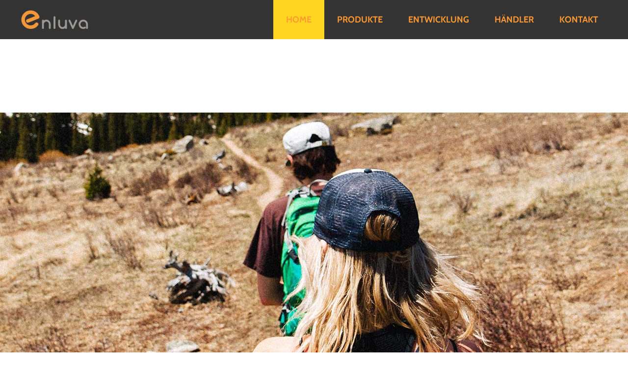

--- FILE ---
content_type: text/css
request_url: https://www.enluva.com/wp-content/plugins/agile-store-locator/public/css/asl.css?ver=1.2.6
body_size: 457325
content:

#asl-storelocator * {
  line-height: 1.3em;
  letter-spacing: normal;
  text-decoration: none;
}
.asl-p-cont h1,
.asl-p-cont h2,
.asl-p-cont h3,
.asl-p-cont h4,
.asl-p-cont h5,
.asl-p-cont h6,
.asl-p-cont h7{
    padding: 0;
    margin: 0;
}

#asl-storelocator.asl-p-cont.asl-template-0 .infoWindow {
font-size: 11px;
}
#asl-storelocator.asl-p-cont.asl-template-0 .infoWindow [class*=" icon-"] {
font-size: 10px;
line-height: 11px;
}

#asl-storelocator.asl-p-cont.asl-template-0 #style_0.infoWindow h3 {
  font-weight: normal;
}
#asl-storelocator.asl-p-cont.asl-template-0 .panel-inner .p-area .glyphicon,
#asl-storelocator.asl-p-cont.asl-template-0 .panel-inner .p-area {
  font-size: 11px;
  font-weight: normal;
  line-height: 1.3em;
  margin-bottom: 4px;
  text-transform: capitalize;
}

#asl-storelocator.asl-p-cont.asl-template-0 .sl-item .glyphicon {
  float: left;
  height: 15px;
  line-height: 1.3em;
  margin: auto;
  width: 17px;
}
#asl-storelocator.asl-p-cont.asl-template-0 .sl-item .glyphicon.glyphicon-time {
  top: 0 !important;
}

#asl-storelocator.asl-p-cont.asl-bg-0 .gm-style-iw {
  color: #000000;
}
#asl-storelocator.asl-p-cont.asl-bg-0 .gm-style-iw .store img {
  float: right;
  width: 50px;
}
#asl-storelocator.asl-p-cont.asl-bg-0 .infoWindow {
  background-color: #ffffff;
  border-radius: 0 0 5px 5px;
  bottom: auto;
  float: left;
  height: auto;
  left: 0;
  margin: auto;
  padding: 5px;
  right: 0;
  top: 3%;
  width: 250px;
}
#asl-storelocator.asl-p-cont.asl-bg-0 .infoWindow h3 {
  color: #1e91d7;
  float: left;
  font-size: 15px;
  font-size: 18px;
  line-height: 1.2em;
  margin: 0 !important;
  padding: 7px;
  padding: 7px 0;
  width: 78%;
}
#asl-storelocator.asl-p-cont.asl-bg-0 .infoWindow .infowindowContent {
  clear: both;
  display: block;
  width: 100%;
  display: table;
  padding: 0 10px 10px;
  text-align: left;
}
#asl-storelocator.asl-p-cont.asl-bg-0 .infoWindow .features li {
  color: #808080;
  float: left;
  list-style: none outside none;
  margin-right: 15px;
}

#asl-storelocator.asl-p-cont.asl-bg-0 .infoWindow .store-logo {
  float: right;
  height: 50px;
  margin-top: 18px;
  max-width: 50px;
  width: auto;
}
#asl-storelocator.asl-p-cont.asl-bg-0 .infoWindow .action {
  display: inline-block;
  font-size: 12px;
  margin-bottom: 5px;
  margin-right: 10px;
  margin-top: 10px;
}
#asl-storelocator.asl-p-cont.asl-bg-0 .infoWindow h2 {
  color: #000000;
  float: left;
  font-size: 17px;
  line-height: 1.2em;
  margin: 0 !important;
  padding: 7px;
  width: 90%;
}
#asl-storelocator.asl-p-cont.asl-bg-0 .infoWindow .categories {
  font-size: 12px;
  font-weight: 700;
}
#asl-storelocator.asl-p-cont.asl-bg-0 .infoWindow .address {
  font-weight: 700;
}
#asl-storelocator.asl-p-cont.asl-bg-0 .infoWindow a.action {
  border-radius: 0;
  font-size: 12px;
  font-weight: 500;
  margin: 0 0 0 3px !important;
  padding: 3px 5px;
}
#asl-storelocator.asl-p-cont.asl-bg-0 .infoWindow .glyphicon {
  float: left;
  height: 15px;
  line-height: 1.3em;
  margin: auto;
  width: 17px;
}
#asl-storelocator.asl-p-cont.asl-bg-0 .storelocator-panel {
  border-radius: 3px;
  border: 1px solid #cccccc;
  height: 553px;
  overflow-x: hidden;
  overflow: auto;
}
#asl-storelocator.asl-p-cont.asl-bg-0 .storelocator-panel .resut-found {
  background: #ffffff;
  border-bottom: 1px dotted #c8c5b8;
  color: #52483d;
  float: left;
  font-size: 16px;
  font-weight: bold;
  padding-bottom: 10px;
  width: 100%;
}
#asl-storelocator.asl-p-cont.asl-bg-0 .storelocator-panel .store-list {
  margin: 0;
  padding: 0;
  position: relative;
}
#asl-storelocator.asl-p-cont.asl-bg-0 .storelocator-panel .store-list li {
  background: #ffffff;
  border-bottom: 1px dotted #c8c5b8;
  clear: both;
  color: #52483d;
  display: table;
  padding: 10px;
  width: 95%;
}
#asl-storelocator.asl-p-cont.asl-bg-0 .storelocator-panel .store-list li.store:hover {
  background: #ffffff;
  color: #000000;
  cursor: pointer;
}
#asl-storelocator.asl-p-cont.asl-bg-0 .storelocator-panel .store-list li.highlighted {
  background: #ffffff;
  color: #000000;
}
#asl-storelocator.asl-p-cont.asl-bg-0 .storelocator-panel .store-list li.highlighted:hover {
  background: #ffffff;
  color: #000000;
}
#asl-storelocator.asl-p-cont.asl-bg-0 .storelocator-panel .store-list .no-stores {
  background-color: #EEE7E7;
  color: #808080;
  font-family: Tahoma;
  position: absolute;
  top: 0;
}
#asl-storelocator.asl-p-cont.asl-bg-0 .storelocator-panel .directions-panel {
  background: #ffffff;
  clear: both;
  color: #52483d;
  display: table;
  font-size: 0.8em;
  padding: 10px;
  width: 95%;
}
#asl-storelocator.asl-p-cont.asl-bg-0 .storelocator-panel .directions {
  clear: both;
  color: blue;
  display: block;
}
#asl-storelocator.asl-p-cont.asl-bg-0 .storelocator-panel .location-search {
  padding: 5px;
}
#asl-storelocator.asl-p-cont.asl-bg-0 .storelocator-panel .location-search input {
  width: 95%;
}
#asl-storelocator.asl-p-cont.asl-bg-0 .storelocator-panel .location-search h4 {
  font-size: 0.8em;
  margin: 0;
  padding: 0;
}
#asl-storelocator.asl-p-cont.asl-bg-0 .storelocator-panel .store .features {
  display: none;
}
#asl-storelocator.asl-p-cont.asl-bg-0 .storelocator-panel .feature-filter {
  overflow: hidden;
}
#asl-storelocator.asl-p-cont.asl-bg-0 .storelocator-panel .feature-filter label {
  display: block;
  float: left;
  font-size: 0.8em;
  margin: 0 0.4em;
}
#asl-storelocator.asl-p-cont.asl-bg-0 .store-locator img {
  max-width: none;
}
#asl-storelocator.asl-p-cont.asl-bg-0 .store-locator a {
  text-decoration: none;
}
#asl-storelocator.asl-p-cont.asl-bg-0 .store-locator .agile-modal {
  color: #706B65;
  position: absolute;
}
#asl-storelocator.asl-p-cont.asl-bg-0 .store-locator .agile-modal-content {
  padding: 15px;
}
#asl-storelocator.asl-p-cont.asl-bg-0 .store-locator .agile-modal.fade.in {
  display: block;
  overflow: hidden;
  z-index: 0;
}
#asl-storelocator.asl-p-cont.asl-bg-0 .store-locator .agile-modal-dialog {
  width: 65%;
  z-index: 10000;
}
#asl-storelocator.asl-p-cont.asl-bg-0 .store-locator .agile-modal-header {
  border: none;
  padding: 0;
}
#asl-storelocator.asl-p-cont.asl-bg-0 .store-locator .form-group {
  margin-bottom: 10px;
}
#asl-storelocator.asl-p-cont.asl-bg-0 .store-locator .form-group > input {
  float: right;
  width: 80%;
}
#asl-storelocator.asl-p-cont.asl-bg-0 .store-locator h4 {
  font-size: 13px;
  padding-right: 30px;
  font-weight: bold;
  margin-top: 0;
  color: #CC3333;
  margin-bottom: 10px;
}
#asl-storelocator.asl-p-cont.asl-bg-0 .store-locator .agile-modal-backdrop-in {
  background-color: #000000;
  bottom: 0;
  left: 0;
  opacity: 0.5;
  position: absolute;
  right: 0;
  top: 0;
  z-index: 1040;
  z-index: 1;
}
#asl-storelocator.asl-p-cont.asl-bg-0 .store-locator button.close-directions.close[aria-label="ALL"] {
  background: rgba(0, 0, 0, 0) none repeat scroll 0 0;
  border-radius: 5px;
  color: #cccccc;
  font-size: 20px;
  left: auto;
  line-height: 0;
  margin: 0;
  opacity: 1;
  padding: 8px 3px;
  position: absolute;
  right: 0;
  text-shadow: none;
  top: auto;
}
#asl-storelocator.asl-p-cont.asl-bg-0 .store-locator #asl-geolocation-agile-modal button.close-directions.close[aria-label="ALL"] {
  right: 10px;
}
#asl-storelocator.asl-p-cont.asl-bg-0 .store-locator #asl-geolocation-agile-modal .agile-modal-content {
  padding-bottom: 5px;
}
#asl-storelocator.asl-p-cont.asl-bg-0 .store {
  clear: both;
  display: block;
}
#asl-storelocator.asl-p-cont.asl-bg-0 .store .title {
  font-size: 16px;
  font-weight: bold;
}
#asl-storelocator.asl-p-cont.asl-bg-0 .store .address {
  display: block;
  font-size: 12px;
  margin-top: 0.2em;
}
#asl-storelocator.asl-p-cont.asl-bg-0 .store .phone {
  display: block;
  font-family: tahoma;
  font-size: 11px;
}
#asl-storelocator.asl-p-cont.asl-bg-0 .store .store-logo {
  margin-right: 5px;
}
#asl-storelocator.asl-p-cont.asl-bg-0 .store .features {
  color: grey;
  font-size: 70%;
  margin: 0;
  max-width: 250px;
  overflow: hidden;
  padding: 0;
}
#asl-storelocator.asl-p-cont.asl-bg-0 .store .features li {
  display: inline;
  float: left;
  padding-right: 0.8em;
}
#asl-storelocator.asl-p-cont.asl-bg-0 .store .web a {
  color: green;
}
#asl-storelocator.asl-p-cont.asl-bg-0 .store .action {
  color: green;
  font-size: 0.8em;
  margin-right: 0.5em;
}
#asl-storelocator.asl-p-cont.asl-bg-0 .store-list .store .fields {
  float: left;
  font-weight: normal;
  line-height: 18px;
  text-align: left;
}
#asl-storelocator.asl-p-cont.asl-bg-0 .store-list .store > img {
  float: right;
}
#asl-storelocator.asl-p-cont.asl-bg-0 form.storelocator-filter {
  clear: both;
  display: table;
  margin-bottom: 10px;
  width: 100%;
}
#asl-storelocator.asl-p-cont.asl-bg-0 .storelocator-filter {
  display: none !important;
  width: 100%;
}
#asl-storelocator.asl-p-cont.asl-bg-0 .storelocator-filter .location-search {
  clear: both;
  display: table;
  padding: 10px 0;
}
#asl-storelocator.asl-p-cont.asl-bg-0 .storelocator-filter h4 {
  float: left;
  font-size: 16px;
  line-height: 29px;
}
#asl-storelocator.asl-p-cont.asl-bg-0 .location-search > input {
  font-size: 14px;
  margin-left: 10px;
  padding: 5px;
  width: 300px;
}
#asl-storelocator.asl-p-cont.asl-bg-0 .feature-filter {
  clear: both;
  display: none;
  margin-bottom: 10px;
  width: 100%;
}
#asl-storelocator.asl-p-cont.asl-bg-0 .feature-filter label {
  float: left;
  margin-right: 70px;
  padding: 5px;
  width: 110px;
}
#asl-storelocator.asl-p-cont.asl-bg-0 .feature-filter label input[type=checkbox] {
  margin-right: 3px;
}
#asl-storelocator.asl-p-cont.asl-bg-0 .store-logo {
  width: 50px;
}
#asl-storelocator.asl-p-cont.asl-bg-0 .rgt {
  text-align: right;
}
#asl-storelocator.asl-p-cont.asl-bg-0 .w100p {
  position: relative;
  width: 100%;
}
#asl-storelocator.asl-p-cont.asl-bg-0 .half-rule {
  border-color: #cccccc;
  margin: 20px auto;
  width: 100%;
}
#asl-storelocator.asl-p-cont.asl-bg-0 .half-rule-1 {
  border-bottom: 1px solid #dddddd;
  float: left;
  margin: 10px auto;
  width: 88%;
}
#asl-storelocator.asl-p-cont.asl-bg-0 .calign {
  text-align: center;
}
#asl-storelocator.asl-p-cont.asl-bg-0 .lalign {
  text-align: left;
}
#asl-storelocator.asl-p-cont.asl-bg-0 .ralign {
  text-align: right;
}
#asl-storelocator.asl-p-cont.asl-bg-0 .hgt-32 {
  height: 32px;
}
#asl-storelocator.asl-p-cont.asl-bg-0 .container.no-pad {
  padding: 0;
}
#asl-storelocator.storelocator-main.asl-bg-0 {
  margin: auto;
  width: 95% !important;
}
#asl-storelocator.storelocator-main.asl-bg-0 #asl-map-canv {
  background: #ffffff;
  width: 100%;
  height: 530px;
}
#asl-storelocator.storelocator-main.asl-bg-0 #asl-list {
  background: #ffffff;
  display: inline-block;
  position: relative;
  width: 100%;
}
#asl-storelocator.storelocator-main.asl-bg-0 #asl-list ul {
  padding-left: 0;
}
#asl-storelocator.storelocator-main.asl-bg-0 #asl-list .email {
  font-size: 13px;
}
#asl-storelocator.storelocator-main.asl-bg-0 .additional-info {
  font-size: 11px;
}
#asl-storelocator.storelocator-main.asl-bg-0 .additional-info h4 {
  font-size: 13px;
  font-weight: bold;
  margin-top: 5px;
  margin: 0;
}
#asl-storelocator.storelocator-main.asl-bg-0 .all-additional-info .additional-info {
  display: none;
}
#asl-storelocator.storelocator-main.asl-bg-0 .load-more {
  cursor: pointer;
  float: right;
  font-size: 12px;
  margin-right: 5px;
}
#asl-storelocator.storelocator-main.asl-bg-0 .hide-more {
  cursor: pointer;
  display: none;
  float: right;
  font-size: 12px;
  margin-right: 5px;
}
#asl-storelocator.storelocator-main.asl-bg-0 .reveal-it .load-more {
  display: none;
}
#asl-storelocator.storelocator-main.asl-bg-0 .reveal-it .hide-more {
  display: block;
}
#asl-storelocator.storelocator-main.asl-bg-0 .reveal-it.all-additional-info .additional-info {
  display: block;
}
#asl-storelocator.storelocator-main.asl-bg-0 label {
  font-size: 13px;
}
#asl-storelocator.storelocator-main.asl-bg-0 .form-group > span {
  font-size: 13px;
}
#asl-storelocator.storelocator-main.asl-bg-0 .action.directions {
  color: blue;
  font-size: 12px;
}
#asl-storelocator.storelocator-main.asl-bg-0 .rendered-directions {
  float: none;
  font-size: 13px;
  line-height: inherit;
  padding: inherit;
  position: relative;
}
#asl-storelocator.storelocator-main.asl-bg-0 .rendered-directions table {
  width: auto;
}
#asl-storelocator.storelocator-main.asl-bg-0 .action {
  text-decoration: none !important;
}
#asl-storelocator.storelocator-main.asl-bg-0 a {
  text-decoration: none !important;
}
#asl-storelocator.storelocator-main.asl-bg-0 .item-state .item-state {
  margin-top: 6px !important;
}
#asl-storelocator.storelocator-main.asl-bg-0 .panel-inner li {
  list-style: outside none none !important;
  padding-left: 0 !important;
  text-align: left !important;
}
#asl-storelocator.storelocator-main.asl-bg-0 .panel-inner li:before {
  border-left: none !important;
}
#asl-storelocator.storelocator-main.asl-bg-0 .panel-inner ul {
  padding-left: 0 !important;
}
#asl-storelocator.storelocator-main.asl-bg-0 .panel-inner .panel li {
  margin-bottom: 0 !important;
  padding-bottom: 0;
}
#asl-storelocator.storelocator-main.asl-bg-0 .panel-inner .panel li:last {
  padding-bottom: 0 !important;
}
#asl-storelocator.asl-p-cont.asl-bg-0 .map-canvas-outer {
  background: none repeat scroll 0 0 #ffffff;
  border: 1px solid #dddddd;
  padding: 5px;
}
#asl-storelocator.asl-p-cont.asl-bg-0 .panel-inner .sl-item .item-title a {
  color: #4EA5E0;
  font-size: 15px;
}
#asl-storelocator.asl-p-cont.asl-bg-0 .panel-inner .sl-item .p-descrip {
  font-size: 12px;
}
#asl-storelocator.asl-p-cont.asl-bg-0 .panel-inner .sl-item .addr-sec .p-title {
  color: #CC3333;
  font-size: 13px;
  font-weight: normal;
  line-height: 1.2em;
  padding: 0 0 5px;
  margin-top: 5px;
  text-decoration: none;
}
#asl-storelocator.asl-p-cont.asl-bg-0 .panel-inner .sl-item .p-deal-time {
  font-size: 12px;
}

#asl-storelocator.asl-p-cont.asl-bg-0 .header-search .t-head {
  padding-right: 5px;
  text-align: center;
}
#asl-storelocator.asl-p-cont.asl-bg-0 div.arrow-down {
  border-left: 25px solid rgba(0, 0, 0, 0);
  border-right: 25px solid rgba(0, 0, 0, 0);
  border-top: 25px solid #ffffff;
  bottom: 0;
  font-size: 0;
  height: 0;
  line-height: 0;
  margin-bottom: -10px;
  
  position: absolute;
  width: 0;
  z-index: -1;
}
#asl-storelocator.asl-p-cont.asl-bg-0 .loading {
  background-color: #ffffff;
  border: 1px solid #cccccc;
  font-size: 15px;
  font-weight: bold;
  left: 20%;
  padding: 10px 20px;
  position: absolute;
  text-align: center;
  top: 24%;
  white-space: nowrap;
  width: 60%;
  z-index: 2;
}
#asl-storelocator.asl-p-cont.asl-bg-0 .asl-overlay {
  display: none;
  height: 100%;
  position: absolute;
  width: 100%;
  left: 0;
  top: 0;
  z-index: 1;
}
#asl-storelocator.asl-p-cont.asl-bg-0 .asl-overlay .white {
  height: 100%;
  opacity: 0.5;
  width: 100%;
}
#asl-storelocator.asl-p-cont.asl-bg-0 .asl-overlay h1.h1 {
  position: absolute;
  top: 0;
  color: #000;
  padding: 0;
  text-align: center;
  width: 100%;
  bottom: auto;
  height: 50px;
  margin: auto;
  vertical-align: middle;
  line-height: 1.4;
  margin-top: 10px;
  font-size: 15px;
  color: #CC3333;
}
#asl-storelocator.asl-p-cont.asl-bg-0 .asl-overlay-on-item .white {
  height: 100%;
  opacity: 0.5;
  width: 100%;
}
#asl-storelocator.asl-p-cont.asl-bg-0 .asl-overlay-on-item h1.h1 {
  top: 0;
  color: #000;
  padding: 0;
  text-align: center;
  width: 100%;
  bottom: auto;
  height: 50px;
  margin: auto;
  vertical-align: middle;
  line-height: 1.4;
  margin-top: 10px;
  font-size: 15px;
  color: #CC3333;
}
#asl-storelocator.asl-p-cont.asl-bg-0 body.search-list {
  background: #F8F8F8;
}
#asl-storelocator.asl-p-cont.asl-bg-0 #content-test {
  margin-top: 30px;
}
#asl-storelocator.asl-p-cont.asl-bg-0 #asl-map-canv img {
  max-width: none !important;
}
#asl-storelocator.asl-p-cont.asl-bg-0 #asl-list {
  color: #51493e;
  height: 500px;
  padding: 10px;
}
#asl-storelocator.asl-p-cont.asl-bg-0 #asl-list ul {
  list-style: none;
}
#asl-storelocator.asl-p-cont.asl-bg-0 #asl-list .item-state {
  box-shadow: none;
  margin-bottom: 0;
  margin-top: 8px;
}
#asl-storelocator.asl-p-cont.asl-bg-0 #asl-list .item-state:first-child {
  margin-top: 0;
}
#asl-storelocator.asl-p-cont.asl-bg-0 #asl-list .item-state a {
  color: #51493e;
  text-decoration: none;
}
#asl-storelocator.asl-p-cont.asl-bg-0 #asl-list .item-state a span {
  background: #e1e1e1;
  color: #ffffff;
  cursor: pointer;
  display: block;
  font-size: 11px;
  font-weight: normal !important;
  padding: 5px;
  text-indent: 10px;
  width: 100%;
}
#asl-storelocator.asl-p-cont.asl-bg-0 #asl-list .item-state a:hover span {
  background-color: #008ad2;
  color: #ffffff;
  font-weight: 600;
}
#asl-storelocator.asl-p-cont.asl-bg-0 #asl-list .item-state a.collapsed span {
  background-color: #90CAF9;
  background-color: #e1e1e1;
  color: #fafafa;
  color: #51493e;
  font-weight: 600;
}
#asl-storelocator.asl-p-cont.asl-bg-0 #asl-list .item-state ul li {
  margin-left: 15px;
  margin-top: 5px;
}
#asl-storelocator.asl-p-cont.asl-bg-0 #asl-list .item-state li > div > div {
  display: inline-block;
  width: 100%;
}
#asl-storelocator.asl-p-cont.asl-bg-0 #asl-list .store-inner {
  border-bottom: 1px solid #f0eeea;
  margin-bottom: 5px;
  margin-top: 5px;
  padding-left: 5px;
}
#asl-storelocator.asl-p-cont.asl-bg-0 #asl-list .store-inner:last-child {
  margin-bottom: 0;
}
#asl-storelocator.asl-p-cont.asl-bg-0 #asl-list .agile-modal-header {
  padding: 0;
}
#asl-storelocator.asl-p-cont.asl-bg-0 #asl-list .panel {
  box-shadow: none;
  margin-bottom: 0;
}
#asl-storelocator.asl-p-cont.asl-bg-0 #asl-list .store {
  cursor: pointer;
}
#asl-storelocator.asl-p-cont.asl-bg-0 #asl-list .panel-inner {
  height: 100%;
  overflow-y: auto;
}
#asl-storelocator.asl-p-cont.asl-bg-0 .t-head {
  font-size: 13px;
  font-weight: bold;
  line-height: 32px;
}
#asl-storelocator.asl-p-cont.asl-bg-0 .store.highlighted .store-inner {
  background-color: #ffffe0;
}
#asl-storelocator.asl-p-cont.asl-bg-0 .pac-container {
  z-index: 10000000;
}
#asl-storelocator.asl-p-cont.asl-bg-0 .close {
  background: none repeat scroll 0 0 rgba(0, 0, 0, 0);
  float: right;
  padding: 0 5px;
}
#asl-storelocator.asl-p-cont.asl-bg-0 .infoBox .categories {
  color: #cccccc;
  font-size: 12px;
}
#asl-storelocator.asl-p-cont.asl-bg-0 .infoBox .distance {
  margin-top: 5px;
}
#asl-storelocator.asl-p-cont.asl-bg-0 textarea {
  min-height: 60px;
  resize: none;
}
#asl-storelocator.asl-p-cont.asl-bg-0 .btn-default {
  background-color: #ffffff;
}
#asl-storelocator.asl-p-cont.asl-bg-0 .btn-default#btn-geolocation:hover {
  background-color: #CC3333;
  border-color: #CC3333;
  color: #ffffff;
  font-weight: 600;
}
#asl-storelocator.asl-p-cont.asl-bg-0 .chosen-container-multi .chosen-choices {
  border-radius: 4px;
  border: 1px solid #cccccc;
  box-shadow: 0 1px 1px rgba(0, 0, 0, 0.075) inset;
  padding: 3px 5px;
}
#asl-storelocator.asl-p-cont.asl-bg-0 .sl-item {
  background: transparent none repeat scroll 0 0 !important;
  border-bottom: 1px solid #cccccc !important;
  margin-bottom: 0;
  padding-bottom: 10px;
  padding-top: 10px;
}
#asl-storelocator.asl-p-cont.asl-bg-0 .sl-item .item-detail-a {
  padding-left: 0px;
  padding-top: 0px;
}
#asl-storelocator.asl-p-cont.asl-bg-0 .sl-item p {
  margin-bottom: 2px;
}
#asl-storelocator.asl-p-cont.asl-bg-0 .sl-item .p-price {
  font-size: 20px;
  font-weight: bold;
  margin-bottom: 0;
}
#asl-storelocator.asl-p-cont.asl-bg-0 .sl-item .p-offer .red {
  padding-left: 5px;
}
#asl-storelocator.asl-p-cont.asl-bg-0 .sl-item .p-type span {
  text-transform: capitalize;
}
#asl-storelocator.asl-p-cont.asl-bg-0 .sl-item .title-a {
  color: #3366BB;
  font-size: 15px;
  font-weight: bold;
  padding-top: 0px;
}
#asl-storelocator.asl-p-cont.asl-bg-0 .sl-item .thumb-a {
  display: block;
  margin-bottom: 5px;
  overflow: hidden;
  position: relative;
  width: 90%;
}
#asl-storelocator.asl-p-cont.asl-bg-0 .sl-item .thumb-a img {
  border: 2px solid #d6dce2;
  border: medium none;
}
#asl-storelocator.asl-p-cont.asl-bg-0 .sl-item .thumb-a .photo-count {
  background: #6D5B50;
  bottom: 2px;
  color: #ffffff;
  left: 2px;
  opacity: 0.5;
  position: absolute;
}
#asl-storelocator.asl-p-cont.asl-bg-0 .sl-item .addr-sec {
  padding-top: 0px;
}
#asl-storelocator.asl-p-cont.asl-bg-0 .sl-item dl {
  vertical-align: middle;
}
#asl-storelocator.asl-p-cont.asl-bg-0 .sl-item dl dt {
  font-size: 20px;
  font-weight: normal;
}
#asl-storelocator.asl-p-cont.asl-bg-0 .sl-item dl dd {
  font-size: 1em;
  margin: 0 5px 0 0;
}
#asl-storelocator.asl-p-cont.asl-bg-0 .sl-item .pd-r-0 {
  padding-right: 0;
}
#asl-storelocator.asl-p-cont.asl-bg-0 .sl-item .p-category {
  font-size: 11px;
  font-weight: normal;
  line-height: 1.2;
  max-width: 175px;
}
#asl-storelocator.asl-p-cont.asl-bg-0 .sl-item .p-time {
  font-size: 11px;
  font-weight: normal;
  line-height: 1.2;
  max-width: 175px;
}
#asl-storelocator.asl-p-cont.asl-bg-0 .sl-item .p-direction {
  font-size: 11px;
  font-weight: normal;
  line-height: 1;
  margin-bottom: 0;
}
#asl-storelocator.asl-p-cont.asl-bg-0 .sl-item .s-distance {
  color: #000000;
  display: block;
  font-size: 11px;
  font-weight: normal;
  line-height: 1;
  margin-left: 0;
  text-align: right;
}
#asl-storelocator.asl-p-cont.asl-bg-0 .sl-item .col-xs-12.distance > div:first-child {
  padding-left: 10px;
}
#asl-storelocator.asl-p-cont.asl-bg-0 .sl-item .col-xs-12.distance > div:last-child {
  padding-right: 10px;
}


#asl-storelocator.asl-p-cont.asl-bg-0 .item:nth-child(2n) {
  background: #fafafa none repeat scroll 0 0 !important;
}
#asl-storelocator.asl-p-cont.asl-bg-0 .item:first-child {
  padding-top: 0;
}
#asl-storelocator.asl-p-cont.asl-bg-0 .wrapper-container {
  background: #ffffff;
  border: 1px solid #d6dce2;
}
#asl-storelocator.asl-p-cont.asl-bg-0 .listing-map.list-only {
  background: #ffffff;
  border: 1px solid #d6dce2;
}
#asl-storelocator.asl-p-cont.asl-bg-0 .items-all {
  margin-top: 10px;
}
#asl-storelocator.asl-p-cont.asl-bg-0 .sl-item > div {
  padding-left: 0;
}
#asl-storelocator.asl-p-cont.asl-bg-0 .sl-item > div:first-child {
  padding-top: 0;
}
#asl-storelocator.asl-p-cont.asl-bg-0 .listing-map.list-only.container .sl-item .item-thumb {
  padding-right: 0;
}
#asl-storelocator.asl-p-cont.asl-bg-0 .sl-item.highlighted {
  background: #EEEEEE !important;
}
#asl-storelocator.asl-p-cont.asl-bg-0 .multiselect.adropdown-toggle.style-btn.btn.btn-default {
  width: 130px;
}
#asl-storelocator.asl-p-cont.asl-bg-0 .adropdown-menu > .active > a,
#asl-storelocator.asl-p-cont.asl-bg-0 .adropdown-menu > .active > a:hover,
#asl-storelocator.asl-p-cont.asl-bg-0 .adropdown-menu > .active > a:focus {
  background: #CC3333;
}
#asl-storelocator.container.storelocator-main.asl-p-cont.asl-bg-0 {
  display: block;
  margin-left: auto;
  margin-right: auto;
  margin: auto;
  max-width: 991px !important;
  padding: 0 15px;
  width: 95% !important;
}
#asl-storelocator.asl-p-cont.asl-bg-0 {
  /*.drop_box_filter, .range_filter, .Status_filter {
    float: left;
    padding: 0 !important;
    width: 33.33%;
}
    */
}
#asl-storelocator.asl-p-cont.asl-bg-0 .infoWindow .phone > b,
#asl-storelocator.asl-p-cont.asl-bg-0 .infoWindow .address,
#asl-storelocator.asl-p-cont.asl-bg-0 .btn-default,
#asl-storelocator.asl-p-cont.asl-bg-0 .infoWindow .categories,
#asl-storelocator.asl-p-cont.asl-bg-0 .panel-inner .sl-item .addr-sec .p-title {
  color: #CC3333;
}
#asl-storelocator.asl-p-cont.asl-bg-0 .infoWindow a.action,
#asl-storelocator.asl-p-cont.asl-bg-0 .infoWindow a.action.directions,
#asl-storelocator.asl-p-cont.asl-bg-0 #asl-list .item-state a span,
#asl-storelocator.asl-p-cont.asl-bg-0 #asl-list .item-state a:hover span,
#asl-storelocator.asl-p-cont.asl-bg-0 button.close-directions.close[aria-label="ALL"] {
  background-color: #CC3333;
  color: #ffffff;
}
#asl-storelocator.asl-p-cont.asl-bg-0 .btn-default#btn-geolocation:hover,
#asl-storelocator.asl-p-cont.asl-bg-0 .btn-default,
#asl-storelocator.asl-p-cont.asl-bg-0 .panel .sl-item .thumb-a img,
#asl-storelocator.asl-p-cont.asl-bg-0 .panel .sl-item {
  border-color: #CC3333;
}
#asl-storelocator.asl-p-cont.asl-bg-0 .panel .sl-item {
  background: #ffffff !important;
  border-style: solid;
  border-width: 0px ;
  border: none;
}
#asl-storelocator.asl-p-cont.asl-bg-0 .item-state .panel .item:nth-child(2n) {
  background: #fafafa none repeat scroll 0 0 !important;
}
#asl-storelocator.asl-p-cont.asl-bg-0 #geolocation-agile-modal .form-group h4 {
  color: #555555;
  font-size: 12px;
  line-height: 1.2;
  margin-bottom: 0px;
  margin-top: 0px;
}
#asl-storelocator.asl-p-cont.asl-bg-0 #geolocation-agile-modal .form-group #btn-geolocation {
  font-size: 11px;
  padding: 4px 7px;
}
#asl-storelocator.asl-p-cont.asl-bg-0 #geolocation-agile-modal .agile-modal-content {
  padding: 15px 15px 0;
}
#asl-storelocator.asl-p-cont.asl-bg-0 button.close-directions.close[aria-label="ALL"] {
  background: rgba(0, 0, 0, 0) none repeat scroll 0 0;
  border-radius: 5px;
  color: #cccccc;
  font-size: 25px;
  left: auto;
  line-height: 0;
  opacity: 1;
  margin: 0;
  padding: 10px 5px;
  position: absolute;
  right: 0;
  text-shadow: none;
  top: 0;
}
#asl-storelocator.asl-p-cont.asl-bg-0 input#auto-complete-search {
  height: 100%;
}
#asl-storelocator.asl-p-cont.asl-bg-0 input#auto-complete-search:focus {
  border-color: rgba(0, 0, 0, 0.36);
  box-shadow: inset 0 1px 1px rgba(0, 0, 0, 0.075), 0 0 8px rgba(0, 0, 0, 0.2);
}
#asl-storelocator.asl-p-cont.asl-bg-0 .col-xs-12.search_filter {
  padding-left: 10px;
  margin-bottom: 25px;
  padding-right: 10px;
}


#asl-storelocator.asl-p-cont.asl-bg-0 .col-xs-12.search_filter p:last-child,
#asl-storelocator.asl-p-cont.asl-bg-0 .col-xs-12.search_filter .asl-store-search {
  margin: 0 5px 0 0;
  max-width: none;
  padding-right: 0;
  position: relative;
}
#asl-storelocator.asl-p-cont.asl-bg-0 .col-xs-12.search_filter p:last-child > span,
#asl-storelocator.asl-p-cont.asl-bg-0 .col-xs-12.search_filter .asl-store-search > span {
  background-image: none;
  background-position: center center;
  background-repeat: no-repeat;
  background-size: 17px;
  background: #CC3333 repeat scroll 0 0;
  height: 100%;
  left: auto;
  position: absolute;
  right: 0px;
  top: 0;
}
#asl-storelocator.asl-p-cont.asl-bg-0 .col-xs-12.search_filter p:last-child > span i,
#asl-storelocator.asl-p-cont.asl-bg-0 .col-xs-12.search_filter .asl-store-search > span i {
  color: #ffffff;
  padding: 0 3px;
  top: 0;
}
#asl-storelocator.asl-p-cont.asl-bg-0 .col-xs-12.search_filter .asl-store-search {
  margin-right: 0;
}
#asl-storelocator.asl-p-cont.asl-bg-0 .search_filter > p:last-child > span::before {
  border-color: transparent #CC3333 transparent transparent;
  border-style: solid;
  border-width: 7px 11px 7px 0;
  bottom: 0;
  content: "";
  display: none;
  height: 0;
  left: -10px;
  margin: auto;
  position: absolute;
  right: auto;
  top: 0;
  width: 0;
}
#asl-storelocator.asl-p-cont.asl-bg-0 .search_filter > p:first-child {
  color: #CC3333;
  font-size: 14px;
  font-weight: 800;
  margin-bottom: 5px;
  padding: 0;
}
#asl-storelocator.asl-p-cont.asl-bg-0 .search_filter .form-control {
  border-radius: 5px;
  border-right: 0;
  border: 1px solid #999999;
  box-shadow: inset 0 0 0 1px #cccccc;
  display: block;
  margin-right: 0;
  min-width: 100%;
  width: auto;
}

#asl-storelocator.asl-p-cont.asl-bg-0 .drop_box_filter p span {
  font-size: 12px;
  font-weight: normal;
  position: relative;
  padding-left: 0;
  text-transform: capitalize;
  top: -2px;
}
#asl-storelocator.asl-p-cont.asl-bg-0 .drop_box_filter p span::before {
  border-color: transparent transparent transparent gray;
  border-style: solid;
  border-width: 4px 0 4px 5px;
  content: "";
  visibility: hidden;
  margin-left: 5px;
  margin-right: 9px;
  position: relative;
  top: 0px;
  display: none;
}
#asl-storelocator.asl-p-cont.asl-bg-0 .drop_box_filter > p {
  font-size: 14px;
  font-weight: 800;
  margin-bottom: 5px;
}
#asl-storelocator.asl-p-cont.asl-bg-0 .categories_filter .multiselect.adropdown-toggle.style-btn.btn.btn-default {
  border-color: #808080;
  border-width: 1px;
  color: #808080;
  height: 25px;
  margin-bottom: 0px;
  padding: 0;
  text-align: left;
  top: 0;
}
#asl-storelocator.asl-p-cont.asl-bg-0 .categories_filter .multiselect.adropdown-toggle.style-btn.btn.btn-default::after {
  display: none;
}
#asl-storelocator.asl-p-cont.asl-bg-0 .categories_filter .multiselect.adropdown-toggle.style-btn.btn.btn-default .multiselect-selected-text {
  clear: none;
  float: left;
  font-size: 11px;
  padding: 0 10px;
}
#asl-storelocator.asl-p-cont.asl-bg-0 .categories_filter .multiselect.adropdown-toggle.style-btn.btn.btn-default b.caret {
  border-width: 5px 4px 0;
  bottom: 0;
  clear: none;
  float: right;
  left: auto;
  margin: auto;
  position: absolute;
  right: 10px;
  top: 0;
}
#asl-storelocator.asl-p-cont.asl-bg-0 .categories_filter .btn-group {
  height: auto !important;
  width: 130px;
}
#asl-storelocator.asl-p-cont.asl-bg-0 .slider-selection {
  background: #CC3333 none repeat scroll 0 0;
}
#asl-storelocator.asl-p-cont.asl-bg-0 .slider-track {
  background: #CC3333 none repeat scroll 0 0;
}
#asl-storelocator.asl-p-cont.asl-bg-0 .rangeFilter > span {
  display: block;
  font-size: 9px;
  font-weight: normal;
  padding: 5px 0 0;
}
#asl-storelocator.asl-p-cont.asl-bg-0 .rangeFilter > span:last-child {
  line-height: 0;
  padding-left: 8px;
}
#asl-storelocator.asl-p-cont.asl-bg-0 .rangeFilter > span:first-child {
  font-size: 12px;
  font-weight: normal;
  line-height: 1.2;
  margin-bottom: 6px;
  margin-left: 0;
  padding-top: 0;
}

#asl-storelocator.asl-p-cont.asl-bg-0 .range_filter .rangeFilter .slider.slider-horizontal .slider-track {
  height: 13px;
  max-width: 150px;
}
#asl-storelocator.asl-p-cont.asl-bg-0 .range_filter .rangeFilter .slider.slider-horizontal .slider-handle.round {
  background: #ffffff none repeat scroll 0 0;
  border-radius: 4px;
  border: 1px solid #999999;
  box-shadow: none;
  height: 20px;

  width: 20px;
}
#asl-storelocator.asl-p-cont.asl-bg-0 .range_filter .rangeFilter .tooltip.top {
  top: 0 !important;
}
#asl-storelocator.asl-p-cont.asl-bg-0 .Status_filter p > span {
  display: block;
  margin-top: -1px;
}
#asl-storelocator.asl-p-cont.asl-bg-0 .Status_filter p > span:first-child {
  font-size: 12px;
  font-weight: normal;
  line-height: 2;
  margin-top: 0;
}
#asl-storelocator.asl-p-cont.asl-bg-0 .Status_filter input[type="checkbox"]:checked + .radio_btn {
  background: #CC3333 none repeat scroll 0 0;
}
#asl-storelocator.asl-p-cont.asl-bg-0 .radio_btn {
  background: #ffffff none repeat scroll 0 0;
  border-radius: 3px;
  border: 1px solid #CC3333;
  display: inline-block;
  height: 16px;
  width: 16px;
}
#asl-storelocator.asl-p-cont.asl-bg-0 .radio_btn::before {
  color: #ffffff;
  font-size: 14px;
  left: 0;
  position: absolute;
  top: 0;
}
#asl-storelocator.asl-p-cont.asl-bg-0 .Status_filter input[type="radio"] {
  display: none;
}
#asl-storelocator.asl-p-cont.asl-bg-0 .Status_filter input[type="checkbox"] {
  display: none;
}
#asl-storelocator.asl-p-cont.asl-bg-0 .Status_filter p {
  font-size: 12px;
  margin-bottom: 3px;
  font-weight: normal;
  line-height: 2;
}
#asl-storelocator.asl-p-cont.asl-bg-0 .Status_filter p label {
  color: #999999;
  font-size: 12px;
  font-weight: normal;
  line-height: 2;
  margin: 0;
  padding: 3px 0 0;
}
#asl-storelocator.asl-p-cont.asl-bg-0 .Status_filter p label .radio_btn {
  left: 0;
  margin-right: 3px;
  position: relative;
  top: 3px;
}
#asl-storelocator.asl-p-cont.asl-bg-0 .Status_filter input[type="checkbox"]:checked + .radio_btn::before {
  transform: scale(1);
}
#asl-storelocator.asl-p-cont.asl-bg-0 .Filter_section {
  background: rgba(204, 204, 204, 0.2) none repeat scroll 0 0;
  margin-bottom: 3px;
  padding-top: 40px;
}
#asl-storelocator.asl-p-cont.asl-bg-0 #asl-list.storelocator-panel {
  border-radius: 0;
  border: 1px solid #cccccc;
  display: block;
  margin-right: 1%;
  margin-top: 30px;
  width: auto !important;
}

body #asl-storelocator.asl-p-cont.asl-template-0 #asl-list.storelocator-panel {
  padding-left: 0px;
  padding-right: 0px;
  padding-top: 0px;
}


body #asl-storelocator.asl-p-cont.asl-template-0 .infoWindow div.arrow-down { 
margin-left: 100px;
}

#asl-storelocator.asl-p-cont.asl-bg-0 .Num_of_store {
  background: #CC3333 none repeat scroll 0 0;
  color: #ffffff;
  font-size: 11px;
  font-weight: 800;
  text-align: center;
  left: 0;
  margin: 0;
  padding: 7px;
  position: absolute;
  top: 0;
  width: 99%;
  z-index: 999;
}
#asl-storelocator.asl-p-cont.asl-bg-0 .addr-sec .p-area:nth-child(2) {
  max-width: 175px;
}
#asl-storelocator.asl-p-cont.asl-bg-0 .col-xs-5.col-md-12.item-thumb {
  display: table-cell;
  float: none;
  height: 100%;
  vertical-align: bottom;
  width: 100%;
}
#asl-storelocator.asl-p-cont.asl-bg-0 .sl-item > .col-md-3:nth-last-child(2) {
  display: table;
  height: 100px;
  max-height: 100%;
}
#asl-storelocator.asl-p-cont.asl-bg-0 .slider.slider-horizontal {
  height: 20px;
  max-width: 150px;
}
#asl-storelocator.asl-p-cont.asl-bg-0 .image_map_popup > img {
  width: 100%;
}
#asl-storelocator.asl-p-cont.asl-bg-0 .image_map_popup {
  display: none;
}
#asl-storelocator.asl-p-cont.asl-bg-0 ul.adropdown-menu.multiselect-container > li > a {
  padding: 0;
}
#asl-storelocator.asl-p-cont.asl-bg-0 ul.adropdown-menu.multiselect-container > li > a label {
  font-size: 11px;
  font-weight: normal;
  margin: 0;
  padding: 8px 6px;
}
#asl-storelocator.asl-p-cont.asl-bg-0 ul.adropdown-menu.multiselect-container {
  padding-top: 0;
  z-index: 9999;
}
#asl-storelocator.asl-p-cont.asl-bg-0 ul.adropdown-menu.multiselect-container .form-control.multiselect-search {
  font-size: 12px;
  padding: 0 5px;
}
#asl-storelocator.asl-p-cont.asl-bg-0 ul.adropdown-menu.multiselect-container .btn.btn-default.multiselect-clear-filter {
  border-color: #cccccc;
  color: #999999;
}
#asl-storelocator.asl-p-cont.asl-bg-0 ul.adropdown-menu.multiselect-container .multiselect-item.filter {
  margin-right: -1px;
}
#asl-storelocator.asl-p-cont.asl-bg-0 ul.adropdown-menu.multiselect-container li .checkbox {
  overflow: hidden;
  text-overflow: ellipsis;
  width: 100%;
}
#asl-storelocator.asl-p-cont.asl-bg-0 ul.adropdown-menu.multiselect-container li .form-control.multiselect-search {
  height: 26px;
}
#asl-storelocator.asl-p-cont.asl-bg-0 ul.adropdown-menu.multiselect-container li .input-group-addon {
  color: #999999;
  font-size: 11px;
  height: 25px;
  padding: 0 5px;
}
#asl-storelocator.asl-p-cont.asl-bg-0 ul.adropdown-menu.multiselect-container li .input-group-btn > .btn.btn-default.multiselect-clear-filter {
  padding: 2px 5px 2px 10px;
}
#asl-storelocator.asl-p-cont.asl-bg-0 ul.adropdown-menu.multiselect-container li.multiselect-item.filter {
  padding: 3px 2px;
}
#asl-storelocator.asl-p-cont.asl-bg-0 .col-xs-12.distance {
  margin-top: 5px;
}
#asl-storelocator.asl-p-cont.asl-bg-0 #style_1.infoWindow {
  border-radius: 10px 10px 0 0 !important;
  margin: auto;
  padding: 0;
  z-index: 999;
}
#asl-storelocator.asl-p-cont.asl-bg-0 #style_1.infoWindow .image_map_popup > img {
  border-radius: 10px 10px 0 0;
  max-width: 100%;
}
#asl-storelocator.asl-p-cont.asl-bg-0 #style_1.infoWindow .image_map_popup {
  display: block !important;
}

#asl-storelocator.asl-p-cont.asl-bg-0 #style_1.infoWindow a.action {
  background: #CC3333 none repeat scroll 0 0;
  color: #ffffff;
  font-size: 11px;
  margin: 0 0 0 3px !important;
}
#asl-storelocator.asl-p-cont.asl-bg-0 #style_1.infoWindow .storelocator-main .action.directions {
  background: #CC3333 none repeat scroll 0 0;
  border-radius: 5px;
  color: #ffffff;
  font-size: 11px;
  margin: 0 0 0 3px !important;
}
#asl-storelocator.asl-p-cont.asl-bg-0 #style_1.infoWindow div.asl-buttons {
  padding-top: 20px;
  text-align: center;
}
#asl-storelocator.asl-p-cont.asl-bg-0 #style_1.infoWindow > h3 {
  color: #CC3333;
  font-size: 14px;
  padding: 7px 10px 10px;
}
#asl-storelocator.asl-p-cont.asl-bg-0 #style_1.infoWindow .phone > b,
#asl-storelocator.asl-p-cont.asl-bg-0 #style_1.infoWindow .address,
#asl-storelocator.asl-p-cont.asl-bg-0 #style_1.infoWindow .categories,
#asl-storelocator.asl-p-cont.asl-bg-0 #style_1.infoWindow .phone > a,
#asl-storelocator.asl-p-cont.asl-bg-0 #style_1.infoWindow .distance,
#asl-storelocator.asl-p-cont.asl-bg-0 #style_1.infoWindow .time {
  color: #333333;
  font-size: 11px;
  font-weight: normal;
  line-height: 1.2;
}
#asl-storelocator.asl-p-cont.asl-bg-0 .infoBox > img.style_1_x {
  margin-right: 8px !important;
  margin-top: 8px !important;
  width: 14px;
}
#asl-storelocator.asl-p-cont.asl-bg-0 #style_2.infoWindow {
  border-radius: 5px 5px 0 0;
  overflow: hidden;
  padding: 0;
}
#asl-storelocator.asl-p-cont.asl-bg-0 #style_2.infoWindow h3 {
  background: #CC3333 none repeat scroll 0 0;
  color: #ffffff;
  display: block;
  float: none;
  font-size: 11px;
  margin: 5px 0 0 !important;
  max-width: none;
  padding-bottom: 3px;
  padding-left: 10px;
  padding-top: 3px;
  width: auto;
}
#asl-storelocator.asl-p-cont.asl-bg-0 #style_2.infoWindow .infowindowContent {
  padding: 5px 10px;
}
#asl-storelocator.asl-p-cont.asl-bg-0 #style_2.infoWindow .asl-buttons {
  padding-top: 5px;
  text-align: center;
}
#asl-storelocator.asl-p-cont.asl-bg-0 #style_2.infoWindow a.action {
  background: #CC3333 none repeat scroll 0 0;
  border-left: 1px solid #ffffff;
  border-radius: 0;
  color: #ffffff;
  font-size: 11px;
  margin: 0 0 0 3px !important;
}
#asl-storelocator.asl-p-cont.asl-bg-0 #style_2.infoWindow .storelocator-main .action.directions {
  background: transparent none repeat scroll 0 0;
  border-radius: 0;
  color: #666666;
  font-size: 11px;
  margin: 0 0 0 3px !important;
}

#asl-storelocator.asl-p-cont.asl-bg-0 #style_2.infoWindow .phone > b,
#asl-storelocator.asl-p-cont.asl-bg-0 #style_2.infoWindow .address,
#asl-storelocator.asl-p-cont.asl-bg-0 #style_2.infoWindow .categories,
#asl-storelocator.asl-p-cont.asl-bg-0 #style_2.infoWindow .phone > a,
#asl-storelocator.asl-p-cont.asl-bg-0 #style_2.infoWindow .distance {
  color: #333333;
  font-size: 11px;
  font-weight: normal;
  line-height: 1.2;
}
#asl-storelocator.asl-p-cont.asl-bg-0 .infoBox > img.style_2_x {
  background: #CC3333 none repeat scroll 0 0;
  border-radius: 50%;
  margin-right: 8px !important;
  margin-top: 8px !important;
  padding: 3px;
  right: -18px;
  top: -6px;
  width: auto;
}
#asl-storelocator.asl-p-cont.asl-bg-0 #style_0.infoWindow {
  border-radius: 5px 5px 0 0;
  overflow: hidden;
  padding: 0;
}
#asl-storelocator.asl-p-cont.asl-bg-0 #style_0.infoWindow h3 {
  background: #CC3333 none repeat scroll 0 0;
  color: #ffffff;
  display: block;
  float: none;
  font-size: 11px;
  margin: 5px 0 0 !important;
  max-width: none;
  padding-bottom: 3px;
  padding-left: 10px;
  padding-top: 3px;
  width: auto;
}
#asl-storelocator.asl-p-cont.asl-bg-0 #style_0.infoWindow .infowindowContent {
  padding: 10px 10px 5px;
}
#asl-storelocator.asl-p-cont.asl-bg-0 #style_0.infoWindow .asl-buttons {
  padding-top: 5px;
  text-align: center;
}
#asl-storelocator.asl-p-cont.asl-bg-0 #style_0.infoWindow a.action {
  background: #CC3333 none repeat scroll 0 0;
  border-left: 1px solid #ffffff;
  border-radius: 0;
  color: #ffffff;
  float: none;
  font-size: 11px;
  margin: 0 !important;
  width: 33.33%;
}
#asl-storelocator.asl-p-cont.asl-bg-0 #style_0.infoWindow .storelocator-main .action.directions {
  background: #CC3333 none repeat scroll 0 0;
  border-left: 1px solid #ffffff;
  border-radius: 0;
  color: #ffffff;
  float: left;
  font-size: 11px;
  margin: 0 !important;
  width: 33.33%;
}

#asl-storelocator.asl-p-cont.asl-bg-0 #style_0.infoWindow a.action.directions {
  border-left: medium none;
}
#asl-storelocator.asl-p-cont.asl-bg-0 #style_0.infoWindow .phone > b,
#asl-storelocator.asl-p-cont.asl-bg-0 #style_0.infoWindow .address,
#asl-storelocator.asl-p-cont.asl-bg-0 #style_0.infoWindow .categories,
#asl-storelocator.asl-p-cont.asl-bg-0 #style_0.infoWindow .phone > a,
#asl-storelocator.asl-p-cont.asl-bg-0 #style_0.infoWindow .distance {
  color: #333333;
  font-size: 11px;
  font-weight: normal;
  line-height: 1.2;
}
#asl-storelocator.asl-p-cont.asl-bg-0 .infoBox > img.style_0_x {
  background: #CC3333 none repeat scroll 0 0;
  border-radius: 50%;
  margin-right: 8px !important;
  margin-top: 8px !important;
  padding: 3px;
  right: -18px;
  top: -6px;
  width: auto;
}
#asl-storelocator.asl-p-cont.asl-bg-0 #style_0 .img_box {
  display: block !important;
  float: right;
  width: 30%;
}



#asl-storelocator.asl-p-cont.asl-bg-0 #style_0 .info-addr {
  float: left;
  width: 65%;
}
#asl-storelocator.asl-p-cont.asl-bg-0 #style_0 .img_box > img {
  width: 100%;
}
#asl-storelocator.asl-p-cont.asl-bg-0 #style_0 .asl-buttons {
  clear: both;
  display: inline-block;
  width: 100%;
}
#asl-storelocator.asl-p-cont.asl-bg-0 .Status_filter .onoffswitch {
  position: relative;
  width: 80px;
  -webkit-user-select: none;
  -moz-user-select: none;
  -ms-user-select: none;
}
#asl-storelocator.asl-p-cont.asl-bg-0 .Status_filter .onoffswitch-checkbox {
  display: none;
}
#asl-storelocator.asl-p-cont.asl-bg-0 .Status_filter .onoffswitch-label {
  display: block;
  overflow: hidden;
  cursor: pointer;
  border: 2px solid #cccccc;
  border-radius: 0px;
}
#asl-storelocator.asl-p-cont.asl-bg-0 .Status_filter .onoffswitch-inner {
  display: block;
  width: 200%;
  margin-left: -100%;
  transition: margin 0.3s ease-in 0s;
}
#asl-storelocator.asl-p-cont.asl-bg-0 .Status_filter .onoffswitch-inner:before,
#asl-storelocator.asl-p-cont.asl-bg-0 .Status_filter .onoffswitch-inner:after {
  display: block;
  float: left;
  width: 50%;
  height: 30px;
  padding: 0;
  line-height: 27px;
  font-size: 12px;
  color: white;
  font-family: Trebuchet, Arial, sans-serif;
  font-weight: bold;
  box-sizing: border-box;
  border: 2px solid transparent;
  background-clip: padding-box;
}
#asl-storelocator.asl-p-cont.asl-bg-0 .Status_filter .onoffswitch-inner:before {
  content: "OPEN";
  padding-left: 6px;
  background-color: #ffffff;
  color: #333333;
}
#asl-storelocator.asl-p-cont.asl-bg-0 .Status_filter .onoffswitch-inner:after {
  content: "ALL";
  padding-right: 6px;
  background-color: #cccccc;
  color: #333333;
  text-align: center;
  padding-left: 26px;
}
#asl-storelocator.asl-p-cont.asl-bg-0 .Status_filter .onoffswitch-switch {
  display: block;
  width: 26px;
  margin: 0px;
  background: #CC3333;
  position: absolute;
  top: 0;
  bottom: 0;
  right: 54px;
  transition: all 0.3s ease-in 0s;
}
#asl-storelocator.asl-p-cont.asl-bg-0 .Status_filter .onoffswitch-checkbox:checked + .onoffswitch-label .onoffswitch-inner {
  margin-left: 0;
}
#asl-storelocator.asl-p-cont.asl-bg-0 .Status_filter .onoffswitch-checkbox:checked + .onoffswitch-label .onoffswitch-switch {
  right: 0px;
}
#asl-storelocator.asl-p-cont.asl-bg-0 #geolocation-agile-modal.agile-modal.fade.in {
  background: rgba(0, 0, 0, 0.6) none repeat scroll 0 0;
}
#asl-storelocator.asl-p-cont.asl-bg-0 .agile-modal-backdrop.fade.in {
  display: none;
}
#asl-storelocator.asl-p-cont.asl-bg-0 .col-xs-12 > a.asl_Readmore_button {
  background: rgba(0, 0, 0, 0) none repeat scroll 0 0;
  color: #333333;
  font-size: 11px;
  line-height: 1;
  margin: 0 10px;
  text-transform: capitalize;
  padding: 0;
}
#asl-storelocator.asl-p-cont.asl-bg-0 .col-xs-12 > a.asl_Readmore_button:hover {
  color: #337ab7 ;
}

#asl-storelocator.asl-p-cont.asl-bg-0 .inside.search_filter {
  padding-bottom: 35px;
  border: 1px solid #ccc;
  display: block;
  padding-left: 10px;
  padding-right: 10px;
  width: 99%;
}
#asl-storelocator.asl-p-cont.asl-bg-0 .inside.search_filter .Num_of_store {
  bottom: -2px;
  left: -1px;
  right: -1px;
  top: auto;
  width: auto;
}
#asl-storelocator.asl-p-cont.asl-bg-0 .btn.btn-default.btn-submit {
  background: #CC3333 none repeat scroll 0 0;
  border-color: #CC3333;
  color: #ffffff;
  font-size: 13px;
  font-weight: normal;
  padding: 5px;
}
#asl-storelocator.asl-p-cont.asl-bg-0 .panel-cont button,
#asl-storelocator.asl-p-cont.asl-bg-0 .panel-cont .btn.btn-asl {background-color: #CC3333;}
#asl-storelocator.asl-p-cont.asl-bg-0 .directions-cont .agile-modal-header h4 {
  margin: 0 0 10px 0px;
}
#asl-storelocator.asl-p-cont.asl-bg-0 .agile-modal-header {
  position: relative;
}

#asl-storelocator.asl-p-cont.asl-bg-0 #asl-geolocation-agile-modal .btn.btn-default {
  background: #CC3333 none repeat scroll 0 0;
  border-radius: 0;
  color: #ffffff;
  font-size: 12px;
  padding: 5px 10px;
}

#asl-storelocator.asl-p-cont.asl-bg-0 #asl-list .item:last-child {
  border-bottom: medium none !important;
}
#asl-storelocator.asl-p-cont.asl-bg-0.no-asl-filters #asl-list {
  height: 440px;
}
#asl-storelocator.asl-p-cont.asl-bg-0 .directions-cont .agile-modal-header h4 {
  font-size: 14px;
  color: #CC3333;
}
/**bg 1**/
#asl-storelocator.asl-p-cont.asl-bg-1 .gm-style-iw {
  color: #000000;
}
#asl-storelocator.asl-p-cont.asl-bg-1 .gm-style-iw .store img {
  float: right;
  width: 50px;
}
#asl-storelocator.asl-p-cont.asl-bg-1 .infoWindow {
  background-color: #ffffff;
  border-radius: 0 0 5px 5px;
  bottom: auto;
  float: left;
  height: auto;
  left: 0;
  margin: auto;
  padding: 5px;
  right: 0;
  top: 3%;
  width: 300px;
  width: 250px;
}
#asl-storelocator.asl-p-cont.asl-bg-1 .infoWindow h3 {
  color: #1e91d7;
  float: left;
  font-size: 15px;
  font-size: 18px;
  line-height: 1.2em;
  margin: 0 !important;
  padding: 7px;
  padding: 7px 0;
  width: 78%;
}
#asl-storelocator.asl-p-cont.asl-bg-1 .infoWindow .infowindowContent {
  clear: both;
  display: block;
  width: 100%;
  display: table;
  padding: 0 10px 10px;
  text-align: left;
}
#asl-storelocator.asl-p-cont.asl-bg-1 .infoWindow .features li {
  color: #808080;
  float: left;
  list-style: none outside none;
  margin-right: 15px;
}

#asl-storelocator.asl-p-cont.asl-bg-1 .infoWindow .store-logo {
  float: right;
  height: 50px;
  margin-top: 18px;
  max-width: 50px;
  width: auto;
}
#asl-storelocator.asl-p-cont.asl-bg-1 .infoWindow .action {
  display: inline-block;
  font-size: 12px;
  margin-bottom: 5px;
  margin-right: 10px;
  margin-top: 10px;
}
#asl-storelocator.asl-p-cont.asl-bg-1 .infoWindow h2 {
  color: #000000;
  float: left;
  font-size: 17px;
  line-height: 1.2em;
  margin: 0 !important;
  padding: 7px;
  width: 90%;
}
#asl-storelocator.asl-p-cont.asl-bg-1 .infoWindow .categories {
  font-size: 12px;
  font-weight: 700;
}
#asl-storelocator.asl-p-cont.asl-bg-1 .infoWindow .address {
  font-weight: 700;
}
#asl-storelocator.asl-p-cont.asl-bg-1 .infoWindow a.action {
  border-radius: 0;
  font-size: 12px;
  font-weight: 500;
  margin: 0 0 0 3px !important;
  padding: 3px 5px;
}
#asl-storelocator.asl-p-cont.asl-bg-1 .infoWindow .glyphicon {
  float: left;
  height: 15px;
  line-height: 1.3em;
  margin: auto;
  width: 17px;
}
#asl-storelocator.asl-p-cont.asl-bg-1 .storelocator-panel {
  border-radius: 3px;
  border: 1px solid #cccccc;
  height: 553px;
  overflow-x: hidden;
  overflow: auto;
}
#asl-storelocator.asl-p-cont.asl-bg-1 .storelocator-panel .resut-found {
  background: #ffffff;
  border-bottom: 1px dotted #c8c5b8;
  color: #52483d;
  float: left;
  font-size: 16px;
  font-weight: bold;
  padding-bottom: 10px;
  width: 100%;
}
#asl-storelocator.asl-p-cont.asl-bg-1 .storelocator-panel .store-list {
  margin: 0;
  padding: 0;
  position: relative;
}
#asl-storelocator.asl-p-cont.asl-bg-1 .storelocator-panel .store-list li {
  background: #ffffff;
  border-bottom: 1px dotted #c8c5b8;
  clear: both;
  color: #52483d;
  display: table;
  padding: 10px;
  width: 95%;
}
#asl-storelocator.asl-p-cont.asl-bg-1 .storelocator-panel .store-list li.store:hover {
  background: #ffffff;
  color: #000000;
  cursor: pointer;
}
#asl-storelocator.asl-p-cont.asl-bg-1 .storelocator-panel .store-list li.highlighted {
  background: #ffffff;
  color: #000000;
}
#asl-storelocator.asl-p-cont.asl-bg-1 .storelocator-panel .store-list li.highlighted:hover {
  background: #ffffff;
  color: #000000;
}
#asl-storelocator.asl-p-cont.asl-bg-1 .storelocator-panel .store-list .no-stores {
  background-color: #EEE7E7;
  color: #808080;
  font-family: Tahoma;
  position: absolute;
  top: 0;
}
#asl-storelocator.asl-p-cont.asl-bg-1 .storelocator-panel .directions-panel {
  background: #ffffff;
  clear: both;
  color: #52483d;
  display: table;
  font-size: 0.8em;
  padding: 10px;
  width: 95%;
}
#asl-storelocator.asl-p-cont.asl-bg-1 .storelocator-panel .directions {
  clear: both;
  color: blue;
  display: block;
}
#asl-storelocator.asl-p-cont.asl-bg-1 .storelocator-panel .location-search {
  padding: 5px;
}
#asl-storelocator.asl-p-cont.asl-bg-1 .storelocator-panel .location-search input {
  width: 95%;
}
#asl-storelocator.asl-p-cont.asl-bg-1 .storelocator-panel .location-search h4 {
  font-size: 0.8em;
  margin: 0;
  padding: 0;
}
#asl-storelocator.asl-p-cont.asl-bg-1 .storelocator-panel .store .features {
  display: none;
}
#asl-storelocator.asl-p-cont.asl-bg-1 .storelocator-panel .feature-filter {
  overflow: hidden;
}
#asl-storelocator.asl-p-cont.asl-bg-1 .storelocator-panel .feature-filter label {
  display: block;
  float: left;
  font-size: 0.8em;
  margin: 0 0.4em;
}
#asl-storelocator.asl-p-cont.asl-bg-1 .store-locator img {
  max-width: none;
}
#asl-storelocator.asl-p-cont.asl-bg-1 .store-locator a {
  text-decoration: none;
}
#asl-storelocator.asl-p-cont.asl-bg-1 .store-locator .agile-modal {
  color: #706B65;
  position: absolute;
}
#asl-storelocator.asl-p-cont.asl-bg-1 .store-locator .agile-modal-content {
  padding: 15px;
}
#asl-storelocator.asl-p-cont.asl-bg-1 .store-locator .agile-modal.fade.in {
  display: block;
  overflow: hidden;
  z-index: 0;
}
#asl-storelocator.asl-p-cont.asl-bg-1 .store-locator .agile-modal-dialog {
  width: 65%;
  z-index: 10000;
}
#asl-storelocator.asl-p-cont.asl-bg-1 .store-locator .agile-modal-header {
  border: none;
  padding: 0;
}
#asl-storelocator.asl-p-cont.asl-bg-1 .store-locator .form-group {
  margin-bottom: 10px;
}
#asl-storelocator.asl-p-cont.asl-bg-1 .store-locator .form-group > input {
  float: right;
  width: 80%;
}
#asl-storelocator.asl-p-cont.asl-bg-1 .store-locator h4 {
  font-size: 13px;
  padding-right: 30px;
  font-weight: bold;
  margin-top: 0;
  color: #E11619;
  margin-bottom: 10px;
}
#asl-storelocator.asl-p-cont.asl-bg-1 .store-locator .agile-modal-backdrop-in {
  background-color: #000000;
  bottom: 0;
  left: 0;
  opacity: 0.5;
  position: absolute;
  right: 0;
  top: 0;
  z-index: 1040;
  z-index: 1;
}
#asl-storelocator.asl-p-cont.asl-bg-1 .store-locator button.close-directions.close[aria-label="ALL"] {
  background: rgba(0, 0, 0, 0) none repeat scroll 0 0;
  border-radius: 5px;
  color: #cccccc;
  font-size: 20px;
  left: auto;
  line-height: 0;
  margin: 0;
  opacity: 1;
  padding: 8px 3px;
  position: absolute;
  right: 0;
  text-shadow: none;
  top: auto;
}
#asl-storelocator.asl-p-cont.asl-bg-1 .store-locator #asl-geolocation-agile-modal button.close-directions.close[aria-label="ALL"] {
  right: 10px;
}
#asl-storelocator.asl-p-cont.asl-bg-1 .store-locator #asl-geolocation-agile-modal .agile-modal-content {
  padding-bottom: 5px;
}
#asl-storelocator.asl-p-cont.asl-bg-1 .store {
  clear: both;
  display: block;
}
#asl-storelocator.asl-p-cont.asl-bg-1 .store .title {
  font-size: 16px;
  font-weight: bold;
}
#asl-storelocator.asl-p-cont.asl-bg-1 .store .address {
  display: block;
  font-size: 12px;
  margin-top: 0.2em;
}
#asl-storelocator.asl-p-cont.asl-bg-1 .store .phone {
  display: block;
  font-family: tahoma;
  font-size: 11px;
}
#asl-storelocator.asl-p-cont.asl-bg-1 .store .store-logo {
  margin-right: 5px;
}
#asl-storelocator.asl-p-cont.asl-bg-1 .store .features {
  color: grey;
  font-size: 70%;
  margin: 0;
  max-width: 250px;
  overflow: hidden;
  padding: 0;
}
#asl-storelocator.asl-p-cont.asl-bg-1 .store .features li {
  display: inline;
  float: left;
  padding-right: 0.8em;
}
#asl-storelocator.asl-p-cont.asl-bg-1 .store .web a {
  color: green;
}
#asl-storelocator.asl-p-cont.asl-bg-1 .store .action {
  color: green;
  font-size: 0.8em;
  margin-right: 0.5em;
}
#asl-storelocator.asl-p-cont.asl-bg-1 .store-list .store .fields {
  float: left;
  font-weight: normal;
  line-height: 18px;
  text-align: left;
}
#asl-storelocator.asl-p-cont.asl-bg-1 .store-list .store > img {
  float: right;
}
#asl-storelocator.asl-p-cont.asl-bg-1 form.storelocator-filter {
  clear: both;
  display: table;
  margin-bottom: 10px;
  width: 100%;
}
#asl-storelocator.asl-p-cont.asl-bg-1 .storelocator-filter {
  display: none !important;
  width: 100%;
}
#asl-storelocator.asl-p-cont.asl-bg-1 .storelocator-filter .location-search {
  clear: both;
  display: table;
  padding: 10px 0;
}
#asl-storelocator.asl-p-cont.asl-bg-1 .storelocator-filter h4 {
  float: left;
  font-size: 16px;
  line-height: 29px;
}
#asl-storelocator.asl-p-cont.asl-bg-1 .location-search > input {
  font-size: 14px;
  margin-left: 10px;
  padding: 5px;
  width: 300px;
}
#asl-storelocator.asl-p-cont.asl-bg-1 .feature-filter {
  clear: both;
  display: none;
  margin-bottom: 10px;
  width: 100%;
}
#asl-storelocator.asl-p-cont.asl-bg-1 .feature-filter label {
  float: left;
  margin-right: 70px;
  padding: 5px;
  width: 110px;
}
#asl-storelocator.asl-p-cont.asl-bg-1 .feature-filter label input[type=checkbox] {
  margin-right: 3px;
}
#asl-storelocator.asl-p-cont.asl-bg-1 .store-logo {
  width: 50px;
}
#asl-storelocator.asl-p-cont.asl-bg-1 .rgt {
  text-align: right;
}
#asl-storelocator.asl-p-cont.asl-bg-1 .w100p {
  position: relative;
  width: 100%;
}
#asl-storelocator.asl-p-cont.asl-bg-1 .half-rule {
  border-color: #cccccc;
  margin: 20px auto;
  width: 100%;
}
#asl-storelocator.asl-p-cont.asl-bg-1 .half-rule-1 {
  border-bottom: 1px solid #dddddd;
  float: left;
  margin: 10px auto;
  width: 88%;
}
#asl-storelocator.asl-p-cont.asl-bg-1 .calign {
  text-align: center;
}
#asl-storelocator.asl-p-cont.asl-bg-1 .lalign {
  text-align: left;
}
#asl-storelocator.asl-p-cont.asl-bg-1 .ralign {
  text-align: right;
}
#asl-storelocator.asl-p-cont.asl-bg-1 .hgt-32 {
  height: 32px;
}
#asl-storelocator.asl-p-cont.asl-bg-1 .container {
  padding: 0;
}
#asl-storelocator.storelocator-main.asl-bg-1 {
  margin: auto;
  width: 95% !important;
}
#asl-storelocator.storelocator-main.asl-bg-1 #asl-map-canv {
  background: #ffffff;
  width: 100%;
  height: 530px;
}
#asl-storelocator.storelocator-main.asl-bg-1 #asl-list {
  background: #ffffff;
  display: inline-block;
  position: relative;
  width: 100%;
}
#asl-storelocator.storelocator-main.asl-bg-1 #asl-list ul {
  padding-left: 0;
}
#asl-storelocator.storelocator-main.asl-bg-1 #asl-list .email {
  font-size: 13px;
}
#asl-storelocator.storelocator-main.asl-bg-1 .additional-info {
  font-size: 11px;
}
#asl-storelocator.storelocator-main.asl-bg-1 .additional-info h4 {
  font-size: 13px;
  font-weight: bold;
  margin-top: 5px;
  margin: 0;
}
#asl-storelocator.storelocator-main.asl-bg-1 .all-additional-info .additional-info {
  display: none;
}
#asl-storelocator.storelocator-main.asl-bg-1 .load-more {
  cursor: pointer;
  float: right;
  font-size: 12px;
  margin-right: 5px;
}
#asl-storelocator.storelocator-main.asl-bg-1 .hide-more {
  cursor: pointer;
  display: none;
  float: right;
  font-size: 12px;
  margin-right: 5px;
}
#asl-storelocator.storelocator-main.asl-bg-1 .reveal-it .load-more {
  display: none;
}
#asl-storelocator.storelocator-main.asl-bg-1 .reveal-it .hide-more {
  display: block;
}
#asl-storelocator.storelocator-main.asl-bg-1 .reveal-it.all-additional-info .additional-info {
  display: block;
}
#asl-storelocator.storelocator-main.asl-bg-1 label {
  font-size: 13px;
}
#asl-storelocator.storelocator-main.asl-bg-1 .form-group > span {
  font-size: 13px;
}
#asl-storelocator.storelocator-main.asl-bg-1 .action.directions {
  color: blue;
  font-size: 12px;
}
#asl-storelocator.storelocator-main.asl-bg-1 .rendered-directions {
  float: none;
  font-size: 13px;
  line-height: inherit;
  padding: inherit;
  position: relative;
}
#asl-storelocator.storelocator-main.asl-bg-1 .rendered-directions table {
  width: auto;
}
#asl-storelocator.storelocator-main.asl-bg-1 .action {
  text-decoration: none !important;
}
#asl-storelocator.storelocator-main.asl-bg-1 a {
  text-decoration: none !important;
}
#asl-storelocator.storelocator-main.asl-bg-1 .item-state .item-state {
  margin-top: 6px !important;
}
#asl-storelocator.storelocator-main.asl-bg-1 .panel-inner li {
  list-style: outside none none !important;
  padding-left: 0 !important;
  text-align: left !important;
}
#asl-storelocator.storelocator-main.asl-bg-1 .panel-inner li:before {
  border-left: none !important;
}
#asl-storelocator.storelocator-main.asl-bg-1 .panel-inner ul {
  padding-left: 0 !important;
}
#asl-storelocator.storelocator-main.asl-bg-1 .panel-inner .panel li {
  margin-bottom: 0 !important;
  padding-bottom: 0;
}
#asl-storelocator.storelocator-main.asl-bg-1 .panel-inner .panel li:last {
  padding-bottom: 0 !important;
}
#asl-storelocator.asl-p-cont.asl-bg-1 .map-canvas-outer {
  background: none repeat scroll 0 0 #ffffff;
  border: 1px solid #dddddd;
  padding: 5px;
}
#asl-storelocator.asl-p-cont.asl-bg-1 .panel-inner .sl-item .item-title a {
  color: #4EA5E0;
  font-size: 15px;
}
#asl-storelocator.asl-p-cont.asl-bg-1 .panel-inner .sl-item .p-descrip {
  font-size: 12px;
}
#asl-storelocator.asl-p-cont.asl-bg-1 .panel-inner .sl-item .addr-sec .p-title {
  color: #E11619;
  font-size: 13px;
  font-weight: normal;
  line-height: 1.2em;
  padding: 0 0 5px;
  margin-top: 5px;
  text-decoration: none;
}
#asl-storelocator.asl-p-cont.asl-bg-1 .panel-inner .sl-item .p-deal-time {
  font-size: 12px;
}

#asl-storelocator.asl-p-cont.asl-bg-1 .header-search .t-head {
  padding-right: 5px;
  text-align: center;
}
#asl-storelocator.asl-p-cont.asl-bg-1 div.arrow-down {
  border-left: 25px solid rgba(0, 0, 0, 0);
  border-right: 25px solid rgba(0, 0, 0, 0);
  border-top: 25px solid #ffffff;
  bottom: 0;
  font-size: 0;
  height: 0;
  line-height: 0;
  margin-bottom: -10px;
  
  position: absolute;
  width: 0;
  z-index: -1;
}
#asl-storelocator.asl-p-cont.asl-bg-1 .loading {
  background-color: #ffffff;
  border: 1px solid #cccccc;
  font-size: 15px;
  font-weight: bold;
  left: 20%;
  padding: 10px 20px;
  position: absolute;
  text-align: center;
  top: 24%;
  white-space: nowrap;
  width: 60%;
  z-index: 2;
}
#asl-storelocator.asl-p-cont.asl-bg-1 .asl-overlay {
  display: none;
  height: 100%;
  position: absolute;
  width: 100%;
  left: 0;
  top: 0;
  z-index: 1;
}
#asl-storelocator.asl-p-cont.asl-bg-1 .asl-overlay .white {
  height: 100%;
  opacity: 0.5;
  width: 100%;
}
#asl-storelocator.asl-p-cont.asl-bg-1 .asl-overlay h1.h1 {
  position: absolute;
  top: 0;
  color: #000;
  padding: 0;
  text-align: center;
  width: 100%;
  bottom: auto;
  height: 50px;
  margin: auto;
  vertical-align: middle;
  line-height: 1.4;
  margin-top: 10px;
  font-size: 15px;
  color: #E11619;
}
#asl-storelocator.asl-p-cont.asl-bg-1 .asl-overlay-on-item {
  height: 100%;
  position: absolute;
  width: 100%;
  left: 0;
  top: 0;
  z-index: 1;
}
#asl-storelocator.asl-p-cont.asl-bg-1 .asl-overlay-on-item .white {
  height: 100%;
  opacity: 0.5;
  width: 100%;
}
#asl-storelocator.asl-p-cont.asl-bg-1 .asl-overlay-on-item h1.h1 {
  position: absolute;
  top: 0;
  color: #000;
  padding: 0;
  text-align: center;
  width: 100%;
  bottom: auto;
  height: 50px;
  margin: auto;
  vertical-align: middle;
  line-height: 1.4;
  margin-top: 10px;
  font-size: 15px;
  color: #E11619;
}
#asl-storelocator.asl-p-cont.asl-bg-1 body.search-list {
  background: #F8F8F8;
}
#asl-storelocator.asl-p-cont.asl-bg-1 #content-test {
  margin-top: 30px;
}
#asl-storelocator.asl-p-cont.asl-bg-1 #asl-map-canv img {
  max-width: none !important;
}
#asl-storelocator.asl-p-cont.asl-bg-1 #asl-list {
  color: #51493e;
  height: 500px;
  padding: 10px;
}
#asl-storelocator.asl-p-cont.asl-bg-1 #asl-list ul {
  list-style: none;
}
#asl-storelocator.asl-p-cont.asl-bg-1 #asl-list .item-state {
  box-shadow: none;
  margin-bottom: 0;
  margin-top: 8px;
}
#asl-storelocator.asl-p-cont.asl-bg-1 #asl-list .item-state:first-child {
  margin-top: 0;
}
#asl-storelocator.asl-p-cont.asl-bg-1 #asl-list .item-state a {
  color: #51493e;
  text-decoration: none;
}
#asl-storelocator.asl-p-cont.asl-bg-1 #asl-list .item-state a span {
  background: #e1e1e1;
  color: #ffffff;
  cursor: pointer;
  display: block;
  font-size: 11px;
  font-weight: normal !important;
  padding: 5px;
  text-indent: 10px;
  width: 100%;
}
#asl-storelocator.asl-p-cont.asl-bg-1 #asl-list .item-state a:hover span {
  background-color: #008ad2;
  color: #ffffff;
  font-weight: 600;
}
#asl-storelocator.asl-p-cont.asl-bg-1 #asl-list .item-state a.collapsed span {
  background-color: #90CAF9;
  background-color: #e1e1e1;
  color: #fafafa;
  color: #51493e;
  font-weight: 600;
}
#asl-storelocator.asl-p-cont.asl-bg-1 #asl-list .item-state ul li {
  margin-left: 15px;
  margin-top: 5px;
}
#asl-storelocator.asl-p-cont.asl-bg-1 #asl-list .item-state li > div > div {
  display: inline-block;
  width: 100%;
}
#asl-storelocator.asl-p-cont.asl-bg-1 #asl-list .store-inner {
  border-bottom: 1px solid #f0eeea;
  margin-bottom: 5px;
  margin-top: 5px;
  padding-left: 5px;
}
#asl-storelocator.asl-p-cont.asl-bg-1 #asl-list .store-inner:last-child {
  margin-bottom: 0;
}
#asl-storelocator.asl-p-cont.asl-bg-1 #asl-list .agile-modal-header {
  padding: 0;
}
#asl-storelocator.asl-p-cont.asl-bg-1 #asl-list .panel {
  box-shadow: none;
  margin-bottom: 0;
}
#asl-storelocator.asl-p-cont.asl-bg-1 #asl-list .store {
  cursor: pointer;
}
#asl-storelocator.asl-p-cont.asl-bg-1 #asl-list .panel-inner {
  height: 100%;
  overflow-y: auto;
}
#asl-storelocator.asl-p-cont.asl-bg-1 .t-head {
  font-size: 13px;
  font-weight: bold;
  line-height: 32px;
}
#asl-storelocator.asl-p-cont.asl-bg-1 .store.highlighted .store-inner {
  background-color: #ffffe0;
}
#asl-storelocator.asl-p-cont.asl-bg-1 .pac-container {
  z-index: 10000000;
}
#asl-storelocator.asl-p-cont.asl-bg-1 .close {
  background: none repeat scroll 0 0 rgba(0, 0, 0, 0);
  float: right;
  padding: 0 5px;
}
#asl-storelocator.asl-p-cont.asl-bg-1 .infoBox .categories {
  color: #cccccc;
  font-size: 12px;
}
#asl-storelocator.asl-p-cont.asl-bg-1 .infoBox .distance {
  margin-top: 5px;
}
#asl-storelocator.asl-p-cont.asl-bg-1 textarea {
  min-height: 60px;
  resize: none;
}
#asl-storelocator.asl-p-cont.asl-bg-1 .btn-default {
  background-color: #ffffff;
}
#asl-storelocator.asl-p-cont.asl-bg-1 .btn-default#btn-geolocation:hover {
  background-color: #E11619;
  border-color: #E11619;
  color: #ffffff;
  font-weight: 600;
}
#asl-storelocator.asl-p-cont.asl-bg-1 .chosen-container-multi .chosen-choices {
  border-radius: 4px;
  border: 1px solid #cccccc;
  box-shadow: 0 1px 1px rgba(0, 0, 0, 0.075) inset;
  padding: 3px 5px;
}
#asl-storelocator.asl-p-cont.asl-bg-1 .sl-item {
  background: transparent none repeat scroll 0 0 !important;
  border-bottom: 1px solid #cccccc !important;
  margin-bottom: 0;
  padding-bottom: 10px;
  padding-top: 10px;
}
#asl-storelocator.asl-p-cont.asl-bg-1 .sl-item .item-detail-a {
  padding-left: 0px;
  padding-top: 0px;
}
#asl-storelocator.asl-p-cont.asl-bg-1 .sl-item p {
  margin-bottom: 2px;
}
#asl-storelocator.asl-p-cont.asl-bg-1 .sl-item .p-price {
  font-size: 20px;
  font-weight: bold;
  margin-bottom: 0;
}
#asl-storelocator.asl-p-cont.asl-bg-1 .sl-item .p-offer .red {
  padding-left: 5px;
}
#asl-storelocator.asl-p-cont.asl-bg-1 .sl-item .p-type span {
  text-transform: capitalize;
}
#asl-storelocator.asl-p-cont.asl-bg-1 .sl-item .title-a {
  color: #3366BB;
  font-size: 15px;
  font-weight: bold;
  padding-top: 0px;
}
#asl-storelocator.asl-p-cont.asl-bg-1 .sl-item .thumb-a {
  display: block;
  margin-bottom: 5px;
  overflow: hidden;
  position: relative;
  width: 90%;
}
#asl-storelocator.asl-p-cont.asl-bg-1 .sl-item .thumb-a img {
  border: 2px solid #d6dce2;
  border: medium none;
}
#asl-storelocator.asl-p-cont.asl-bg-1 .sl-item .thumb-a .photo-count {
  background: #6D5B50;
  bottom: 2px;
  color: #ffffff;
  left: 2px;
  opacity: 0.5;
  position: absolute;
}
#asl-storelocator.asl-p-cont.asl-bg-1 .sl-item .addr-sec {
  padding-top: 0px;
}
#asl-storelocator.asl-p-cont.asl-bg-1 .sl-item dl {
  vertical-align: middle;
}
#asl-storelocator.asl-p-cont.asl-bg-1 .sl-item dl dt {
  font-size: 20px;
  font-weight: normal;
}
#asl-storelocator.asl-p-cont.asl-bg-1 .sl-item dl dd {
  font-size: 1em;
  margin: 0 5px 0 0;
}
#asl-storelocator.asl-p-cont.asl-bg-1 .sl-item .pd-r-0 {
  padding-right: 0;
}
#asl-storelocator.asl-p-cont.asl-bg-1 .sl-item .p-category {
  font-size: 11px;
  font-weight: normal;
  line-height: 1.2;
  max-width: 175px;
}
#asl-storelocator.asl-p-cont.asl-bg-1 .sl-item .p-time {
  font-size: 11px;
  font-weight: normal;
  line-height: 1.2;
  max-width: 175px;
}
#asl-storelocator.asl-p-cont.asl-bg-1 .sl-item .p-direction {
  font-size: 11px;
  font-weight: normal;
  line-height: 1;
  margin-bottom: 0;
}
#asl-storelocator.asl-p-cont.asl-bg-1 .sl-item .s-distance {
  color: #000000;
  display: block;
  font-size: 11px;
  font-weight: normal;
  line-height: 1;
  margin-left: 0;
  text-align: right;
}
#asl-storelocator.asl-p-cont.asl-bg-1 .sl-item .col-xs-12.distance > div:first-child {
  padding-left: 10px;
}
#asl-storelocator.asl-p-cont.asl-bg-1 .sl-item .col-xs-12.distance > div:last-child {
  padding-right: 10px;
}

#asl-storelocator.asl-p-cont.asl-bg-1 .item:nth-child(2n) {
  background: #fafafa none repeat scroll 0 0 !important;
}
#asl-storelocator.asl-p-cont.asl-bg-1 .item:first-child {
  padding-top: 0;
}
#asl-storelocator.asl-p-cont.asl-bg-1 .wrapper-container {
  background: #ffffff;
  border: 1px solid #d6dce2;
}
#asl-storelocator.asl-p-cont.asl-bg-1 .listing-map.list-only {
  background: #ffffff;
  border: 1px solid #d6dce2;
}
#asl-storelocator.asl-p-cont.asl-bg-1 .items-all {
  margin-top: 10px;
}
#asl-storelocator.asl-p-cont.asl-bg-1 .sl-item > div {
  padding-left: 0;
}
#asl-storelocator.asl-p-cont.asl-bg-1 .sl-item > div:first-child {
  padding-top: 0;
}
#asl-storelocator.asl-p-cont.asl-bg-1 .listing-map.list-only.container .sl-item .item-thumb {
  padding-right: 0;
}
#asl-storelocator.asl-p-cont.asl-bg-1 .sl-item.highlighted {
  background: #EEEEEE !important;
}
#asl-storelocator.asl-p-cont.asl-bg-1 .multiselect.adropdown-toggle.style-btn.btn.btn-default {
  width: 130px;
}
#asl-storelocator.asl-p-cont.asl-bg-1 .adropdown-menu > .active > a,
#asl-storelocator.asl-p-cont.asl-bg-1 .adropdown-menu > .active > a:hover,
#asl-storelocator.asl-p-cont.asl-bg-1 .adropdown-menu > .active > a:focus {
  background: #E11619;
}
#asl-storelocator.container.storelocator-main.asl-p-cont.asl-bg-1 {
  display: block;
  margin-left: auto;
  margin-right: auto;
  margin: auto;
  max-width: 991px !important;
  padding: 0 15px;
  width: 95% !important;
}
#asl-storelocator.asl-p-cont.asl-bg-1 {
  /*.drop_box_filter, .range_filter, .Status_filter {
    float: left;
    padding: 0 !important;
    width: 33.33%;
}
    */
}
#asl-storelocator.asl-p-cont.asl-bg-1 .infoWindow .phone > b,
#asl-storelocator.asl-p-cont.asl-bg-1 .infoWindow .address,
#asl-storelocator.asl-p-cont.asl-bg-1 .btn-default,
#asl-storelocator.asl-p-cont.asl-bg-1 .infoWindow .categories,
#asl-storelocator.asl-p-cont.asl-bg-1 .panel-inner .sl-item .addr-sec .p-title {
  color: #E11619;
}
#asl-storelocator.asl-p-cont.asl-bg-1 .infoWindow a.action,
#asl-storelocator.asl-p-cont.asl-bg-1 .infoWindow a.action.directions,
#asl-storelocator.asl-p-cont.asl-bg-1 #asl-list .item-state a span,
#asl-storelocator.asl-p-cont.asl-bg-1 #asl-list .item-state a:hover span,
#asl-storelocator.asl-p-cont.asl-bg-1 button.close-directions.close[aria-label="ALL"] {
  background-color: #E11619;
  color: #ffffff;
}
#asl-storelocator.asl-p-cont.asl-bg-1 .btn-default#btn-geolocation:hover,
#asl-storelocator.asl-p-cont.asl-bg-1 .btn-default,
#asl-storelocator.asl-p-cont.asl-bg-1 .panel .sl-item .thumb-a img,
#asl-storelocator.asl-p-cont.asl-bg-1 .panel .sl-item {
  border-color: #E11619;
}
#asl-storelocator.asl-p-cont.asl-bg-1 .panel .sl-item {
  background: #ffffff !important;
  border-style: solid;
  border-width: 0px ;
  border: none;
}
#asl-storelocator.asl-p-cont.asl-bg-1 .item-state .panel .item:nth-child(2n) {
  background: #fafafa none repeat scroll 0 0 !important;
}
#asl-storelocator.asl-p-cont.asl-bg-1 #geolocation-agile-modal .form-group h4 {
  color: #555555;
  font-size: 12px;
  line-height: 1.2;
  margin-bottom: 0px;
  margin-top: 0px;
}
#asl-storelocator.asl-p-cont.asl-bg-1 #geolocation-agile-modal .form-group #btn-geolocation {
  font-size: 11px;
  padding: 4px 7px;
}
#asl-storelocator.asl-p-cont.asl-bg-1 #geolocation-agile-modal .agile-modal-content {
  padding: 15px 15px 0;
}
#asl-storelocator.asl-p-cont.asl-bg-1 button.close-directions.close[aria-label="ALL"] {
  background: rgba(0, 0, 0, 0) none repeat scroll 0 0;
  border-radius: 5px;
  color: #cccccc;
  font-size: 25px;
  left: auto;
  line-height: 0;
  opacity: 1;
  margin: 0;
  padding: 10px 5px;
  position: absolute;
  right: 0;
  text-shadow: none;
  top: 0;
}
#asl-storelocator.asl-p-cont.asl-bg-1 input#auto-complete-search {
  height: 100%;
}
#asl-storelocator.asl-p-cont.asl-bg-1 input#auto-complete-search:focus {
  border-color: rgba(0, 0, 0, 0.36);
  box-shadow: inset 0 1px 1px rgba(0, 0, 0, 0.075), 0 0 8px rgba(0, 0, 0, 0.2);
}
#asl-storelocator.asl-p-cont.asl-bg-1 .col-xs-12.search_filter {
  padding-left: 10px;
  margin-bottom: 25px;
  padding-right: 10px;
}
#asl-storelocator.asl-p-cont.asl-bg-1 .col-xs-12.search_filter p:last-child,
#asl-storelocator.asl-p-cont.asl-bg-1 .col-xs-12.search_filter .asl-store-search {
  margin: 0 5px 0 0;
  max-width: none;
  padding-right: 0;
  position: relative;
}
#asl-storelocator.asl-p-cont.asl-bg-1 .col-xs-12.search_filter p:last-child > span,
#asl-storelocator.asl-p-cont.asl-bg-1 .col-xs-12.search_filter .asl-store-search > span {
  background-image: none;
  background-position: center center;
  background-repeat: no-repeat;
  background-size: 17px;
  background: #E11619 repeat scroll 0 0;
  height: 100%;
  left: auto;
  position: absolute;
  right: 0px;
  top: 0;
}
#asl-storelocator.asl-p-cont.asl-bg-1 .col-xs-12.search_filter p:last-child > span i,
#asl-storelocator.asl-p-cont.asl-bg-1 .col-xs-12.search_filter .asl-store-search > span i {
  color: #ffffff;
  padding: 0 3px;
  top: 0;
}
#asl-storelocator.asl-p-cont.asl-bg-1 .col-xs-12.search_filter .asl-store-search {
  margin-right: 0;
}
#asl-storelocator.asl-p-cont.asl-bg-1 .search_filter > p:last-child > span::before {
  border-color: transparent #E11619 transparent transparent;
  border-style: solid;
  border-width: 7px 11px 7px 0;
  bottom: 0;
  content: "";
  display: none;
  height: 0;
  left: -10px;
  margin: auto;
  position: absolute;
  right: auto;
  top: 0;
  width: 0;
}
#asl-storelocator.asl-p-cont.asl-bg-1 .search_filter > p:first-child {
  color: #E11619;
  font-size: 14px;
  font-weight: 800;
  margin-bottom: 5px;
  padding: 0;
}
#asl-storelocator.asl-p-cont.asl-bg-1 .search_filter .form-control {
  border-radius: 5px;
  border-right: 0;
  border: 1px solid #999999;
  box-shadow: inset 0 0 0 1px #cccccc;
  display: block;
  margin-right: 0;
  min-width: 100%;
  width: auto;
}

#asl-storelocator.asl-p-cont.asl-bg-1 .drop_box_filter p span {
  font-size: 12px;
  font-weight: normal;
  position: relative;
  padding-left: 0;
  text-transform: capitalize;
  top: -2px;
}
#asl-storelocator.asl-p-cont.asl-bg-1 .drop_box_filter p span::before {
  border-color: transparent transparent transparent gray;
  border-style: solid;
  border-width: 4px 0 4px 5px;
  content: "";
  visibility: hidden;
  margin-left: 5px;
  margin-right: 9px;
  position: relative;
  top: 0px;
  display: none;
}
#asl-storelocator.asl-p-cont.asl-bg-1 .drop_box_filter > p {
  font-size: 14px;
  font-weight: 800;
  margin-bottom: 5px;
}
#asl-storelocator.asl-p-cont.asl-bg-1 .categories_filter .multiselect.adropdown-toggle.style-btn.btn.btn-default {
  border-color: #808080;
  border-width: 1px;
  color: #808080;
  height: 25px;
  margin-bottom: 0px;
  padding: 0;
  text-align: left;
  top: 0;
}
#asl-storelocator.asl-p-cont.asl-bg-1 .categories_filter .multiselect.adropdown-toggle.style-btn.btn.btn-default::after {
  display: none;
}
#asl-storelocator.asl-p-cont.asl-bg-1 .categories_filter .multiselect.adropdown-toggle.style-btn.btn.btn-default .multiselect-selected-text {
  clear: none;
  float: left;
  font-size: 11px;
  padding: 0 10px;
}
#asl-storelocator.asl-p-cont.asl-bg-1 .categories_filter .multiselect.adropdown-toggle.style-btn.btn.btn-default b.caret {
  border-width: 5px 4px 0;
  bottom: 0;
  clear: none;
  float: right;
  left: auto;
  margin: auto;
  position: absolute;
  right: 10px;
  top: 0;
}
#asl-storelocator.asl-p-cont.asl-bg-1 .categories_filter .btn-group {
  height: auto !important;
  width: 130px;
}
#asl-storelocator.asl-p-cont.asl-bg-1 .slider-selection {
  background: #E11619 none repeat scroll 0 0;
}
#asl-storelocator.asl-p-cont.asl-bg-1 .slider-track {
  background: #E11619 none repeat scroll 0 0;
}
#asl-storelocator.asl-p-cont.asl-bg-1 .rangeFilter > span {
  display: block;
  font-size: 9px;
  font-weight: normal;
  padding: 5px 0 0;
}
#asl-storelocator.asl-p-cont.asl-bg-1 .rangeFilter > span:last-child {
  line-height: 0;
  padding-left: 8px;
}
#asl-storelocator.asl-p-cont.asl-bg-1 .rangeFilter > span:first-child {
  font-size: 12px;
  font-weight: normal;
  line-height: 1.2;
  margin-bottom: 6px;
  margin-left: 0;
  padding-top: 0;
}

#asl-storelocator.asl-p-cont.asl-bg-1 .range_filter .rangeFilter .slider.slider-horizontal .slider-track {
  height: 13px;
  max-width: 150px;
}
#asl-storelocator.asl-p-cont.asl-bg-1 .range_filter .rangeFilter .slider.slider-horizontal .slider-handle.round {
  background: #ffffff none repeat scroll 0 0;
  border-radius: 4px;
  border: 1px solid #999999;
  box-shadow: none;
  height: 20px;

  width: 20px;
}
#asl-storelocator.asl-p-cont.asl-bg-1 .range_filter .rangeFilter .tooltip.top {
  top: 0 !important;
}
#asl-storelocator.asl-p-cont.asl-bg-1 .Status_filter p > span {
  display: block;
  margin-top: -1px;
}
#asl-storelocator.asl-p-cont.asl-bg-1 .Status_filter p > span:first-child {
  font-size: 12px;
  font-weight: normal;
  line-height: 2;
  margin-top: 0;
}
#asl-storelocator.asl-p-cont.asl-bg-1 .Status_filter input[type="checkbox"]:checked + .radio_btn {
  background: #E11619 none repeat scroll 0 0;
}
#asl-storelocator.asl-p-cont.asl-bg-1 .radio_btn {
  background: #ffffff none repeat scroll 0 0;
  border-radius: 3px;
  border: 1px solid #E11619;
  display: inline-block;
  height: 16px;
  width: 16px;
}
#asl-storelocator.asl-p-cont.asl-bg-1 .radio_btn::before {
  color: #ffffff;
  font-size: 14px;
  left: 0;
  position: absolute;
  top: 0;
}
#asl-storelocator.asl-p-cont.asl-bg-1 .Status_filter input[type="radio"] {
  display: none;
}
#asl-storelocator.asl-p-cont.asl-bg-1 .Status_filter input[type="checkbox"] {
  display: none;
}
#asl-storelocator.asl-p-cont.asl-bg-1 .Status_filter p {
  font-size: 12px;
  margin-bottom: 3px;
  font-weight: normal;
  line-height: 2;
}
#asl-storelocator.asl-p-cont.asl-bg-1 .Status_filter p label {
  color: #999999;
  font-size: 12px;
  font-weight: normal;
  line-height: 2;
  margin: 0;
  padding: 3px 0 0;
}
#asl-storelocator.asl-p-cont.asl-bg-1 .Status_filter p label .radio_btn {
  left: 0;
  margin-right: 3px;
  position: relative;
  top: 3px;
}
#asl-storelocator.asl-p-cont.asl-bg-1 .Status_filter input[type="checkbox"]:checked + .radio_btn::before {
  transform: scale(1);
}
#asl-storelocator.asl-p-cont.asl-bg-1 .Filter_section {
  background: rgba(204, 204, 204, 0.2) none repeat scroll 0 0;
  margin-bottom: 3px;
  padding-top: 40px;
}
#asl-storelocator.asl-p-cont.asl-bg-1 #asl-list.storelocator-panel {
  border-radius: 0;
  border: 1px solid #cccccc;
  display: block;
  margin-right: 1%;
  margin-top: 30px;
  padding: 5px 8px;
  width: auto !important;
  /*padding-top: 40px;*/
}
#asl-storelocator.asl-p-cont.asl-bg-1 .Num_of_store {
  background: #E11619 none repeat scroll 0 0;
  color: #ffffff;
  font-size: 11px;
  font-weight: 800;
  text-align: center;
  left: 0;
  margin: 0;
  padding: 7px;
  position: absolute;
  top: 0;
  width: 99%;
  z-index: 999;
}
#asl-storelocator.asl-p-cont.asl-bg-1 .addr-sec .p-area:nth-child(2) {
  max-width: 175px;
}
#asl-storelocator.asl-p-cont.asl-bg-1 .col-xs-5.col-md-12.item-thumb {
  display: table-cell;
  float: none;
  height: 100%;
  vertical-align: bottom;
  width: 100%;
}
#asl-storelocator.asl-p-cont.asl-bg-1 .sl-item > .col-md-3:nth-last-child(2) {
  display: table;
  height: 100px;
  max-height: 100%;
}
#asl-storelocator.asl-p-cont.asl-bg-1 .slider.slider-horizontal {
  height: 20px;
  max-width: 150px;
}
#asl-storelocator.asl-p-cont.asl-bg-1 .image_map_popup > img {
  width: 100%;
}
#asl-storelocator.asl-p-cont.asl-bg-1 .image_map_popup {
  display: none;
}
#asl-storelocator.asl-p-cont.asl-bg-1 ul.adropdown-menu.multiselect-container > li > a {
  padding: 0;
}
#asl-storelocator.asl-p-cont.asl-bg-1 ul.adropdown-menu.multiselect-container > li > a label {
  font-size: 11px;
  font-weight: normal;
  margin: 0;
  padding: 8px 6px;
}
#asl-storelocator.asl-p-cont.asl-bg-1 ul.adropdown-menu.multiselect-container {
  padding-top: 0;
  z-index: 9999;
}
#asl-storelocator.asl-p-cont.asl-bg-1 ul.adropdown-menu.multiselect-container .form-control.multiselect-search {
  font-size: 12px;
  padding: 0 5px;
}
#asl-storelocator.asl-p-cont.asl-bg-1 ul.adropdown-menu.multiselect-container .btn.btn-default.multiselect-clear-filter {
  border-color: #cccccc;
  color: #999999;
}
#asl-storelocator.asl-p-cont.asl-bg-1 ul.adropdown-menu.multiselect-container .multiselect-item.filter {
  margin-right: -1px;
}
#asl-storelocator.asl-p-cont.asl-bg-1 ul.adropdown-menu.multiselect-container li .checkbox {
  overflow: hidden;
  text-overflow: ellipsis;
  width: 100%;
}
#asl-storelocator.asl-p-cont.asl-bg-1 ul.adropdown-menu.multiselect-container li .form-control.multiselect-search {
  height: 26px;
}
#asl-storelocator.asl-p-cont.asl-bg-1 ul.adropdown-menu.multiselect-container li .input-group-addon {
  color: #999999;
  font-size: 11px;
  height: 25px;
  padding: 0 5px;
}
#asl-storelocator.asl-p-cont.asl-bg-1 ul.adropdown-menu.multiselect-container li .input-group-btn > .btn.btn-default.multiselect-clear-filter {
  padding: 2px 5px 2px 10px;
}
#asl-storelocator.asl-p-cont.asl-bg-1 ul.adropdown-menu.multiselect-container li.multiselect-item.filter {
  padding: 3px 2px;
}
#asl-storelocator.asl-p-cont.asl-bg-1 .col-xs-12.distance {
  margin-top: 5px;
}
#asl-storelocator.asl-p-cont.asl-bg-1 #style_1.infoWindow {
  border-radius: 10px 10px 0 0 !important;
  margin: auto;
  padding: 0;
  z-index: 999;
}
#asl-storelocator.asl-p-cont.asl-bg-1 #style_1.infoWindow .image_map_popup > img {
  border-radius: 10px 10px 0 0;
  max-width: 100%;
}
#asl-storelocator.asl-p-cont.asl-bg-1 #style_1.infoWindow .image_map_popup {
  display: block !important;
}

#asl-storelocator.asl-p-cont.asl-bg-1 #style_1.infoWindow a.action {
  background: #E11619 none repeat scroll 0 0;
  color: #ffffff;
  font-size: 11px;
  margin: 0 0 0 3px !important;
}
#asl-storelocator.asl-p-cont.asl-bg-1 #style_1.infoWindow .storelocator-main .action.directions {
  background: #E11619 none repeat scroll 0 0;
  border-radius: 5px;
  color: #ffffff;
  font-size: 11px;
  margin: 0 0 0 3px !important;
}
#asl-storelocator.asl-p-cont.asl-bg-1 #style_1.infoWindow div.asl-buttons {
  padding-top: 20px;
  text-align: center;
}
#asl-storelocator.asl-p-cont.asl-bg-1 #style_1.infoWindow > h3 {
  color: #E11619;
  font-size: 14px;
  padding: 7px 10px 10px;
}
#asl-storelocator.asl-p-cont.asl-bg-1 #style_1.infoWindow .phone > b,
#asl-storelocator.asl-p-cont.asl-bg-1 #style_1.infoWindow .address,
#asl-storelocator.asl-p-cont.asl-bg-1 #style_1.infoWindow .categories,
#asl-storelocator.asl-p-cont.asl-bg-1 #style_1.infoWindow .phone > a,
#asl-storelocator.asl-p-cont.asl-bg-1 #style_1.infoWindow .distance,
#asl-storelocator.asl-p-cont.asl-bg-1 #style_1.infoWindow .time {
  color: #333333;
  font-size: 11px;
  font-weight: normal;
  line-height: 1.2;
}
#asl-storelocator.asl-p-cont.asl-bg-1 .infoBox > img.style_1_x {
  margin-right: 8px !important;
  margin-top: 8px !important;
  width: 14px;
}
#asl-storelocator.asl-p-cont.asl-bg-1 #style_2.infoWindow {
  border-radius: 5px 5px 0 0;
  overflow: hidden;
  padding: 0;
}
#asl-storelocator.asl-p-cont.asl-bg-1 #style_2.infoWindow h3 {
  background: #E11619 none repeat scroll 0 0;
  color: #ffffff;
  display: block;
  float: none;
  font-size: 11px;
  margin: 5px 0 0 !important;
  max-width: none;
  padding-bottom: 3px;
  padding-left: 10px;
  padding-top: 3px;
  width: auto;
}
#asl-storelocator.asl-p-cont.asl-bg-1 #style_2.infoWindow .infowindowContent {
  padding: 5px 10px;
}
#asl-storelocator.asl-p-cont.asl-bg-1 #style_2.infoWindow .asl-buttons {
  padding-top: 5px;
  text-align: center;
}
#asl-storelocator.asl-p-cont.asl-bg-1 #style_2.infoWindow a.action {
  background: #E11619 none repeat scroll 0 0;
  border-left: 1px solid #ffffff;
  border-radius: 0;
  color: #ffffff;
  font-size: 11px;
  margin: 0 0 0 3px !important;
}
#asl-storelocator.asl-p-cont.asl-bg-1 #style_2.infoWindow .storelocator-main .action.directions {
  background: transparent none repeat scroll 0 0;
  border-radius: 0;
  color: #666666;
  font-size: 11px;
  margin: 0 0 0 3px !important;
}

#asl-storelocator.asl-p-cont.asl-bg-1 #style_2.infoWindow .phone > b,
#asl-storelocator.asl-p-cont.asl-bg-1 #style_2.infoWindow .address,
#asl-storelocator.asl-p-cont.asl-bg-1 #style_2.infoWindow .categories,
#asl-storelocator.asl-p-cont.asl-bg-1 #style_2.infoWindow .phone > a,
#asl-storelocator.asl-p-cont.asl-bg-1 #style_2.infoWindow .distance {
  color: #333333;
  font-size: 11px;
  font-weight: normal;
  line-height: 1.2;
}
#asl-storelocator.asl-p-cont.asl-bg-1 .infoBox > img.style_2_x {
  background: #E11619 none repeat scroll 0 0;
  border-radius: 50%;
  margin-right: 8px !important;
  margin-top: 8px !important;
  padding: 3px;
  right: -18px;
  top: -6px;
  width: auto;
}
#asl-storelocator.asl-p-cont.asl-bg-1 #style_0.infoWindow {
  border-radius: 5px 5px 0 0;
  overflow: hidden;
  padding: 0;
}
#asl-storelocator.asl-p-cont.asl-bg-1 #style_0.infoWindow h3 {
  background: #E11619 none repeat scroll 0 0;
  color: #ffffff;
  display: block;
  float: none;
  font-size: 11px;
  margin: 5px 0 0 !important;
  max-width: none;
  padding-bottom: 3px;
  padding-left: 10px;
  padding-top: 3px;
  width: auto;
}
#asl-storelocator.asl-p-cont.asl-bg-1 #style_0.infoWindow .infowindowContent {
  padding: 10px 10px 5px;
}
#asl-storelocator.asl-p-cont.asl-bg-1 #style_0.infoWindow .asl-buttons {
  padding-top: 5px;
  text-align: center;
}
#asl-storelocator.asl-p-cont.asl-bg-1 #style_0.infoWindow a.action {
  background: #E11619 none repeat scroll 0 0;
  border-left: 1px solid #ffffff;
  border-radius: 0;
  color: #ffffff;
  float: none;
  font-size: 11px;
  margin: 0 !important;
  width: 33.33%;
}
#asl-storelocator.asl-p-cont.asl-bg-1 #style_0.infoWindow .storelocator-main .action.directions {
  background: #E11619 none repeat scroll 0 0;
  border-left: 1px solid #ffffff;
  border-radius: 0;
  color: #ffffff;
  float: left;
  font-size: 11px;
  margin: 0 !important;
  width: 33.33%;
}

#asl-storelocator.asl-p-cont.asl-bg-1 #style_0.infoWindow a.action.directions {
  border-left: medium none;
}
#asl-storelocator.asl-p-cont.asl-bg-1 #style_0.infoWindow .phone > b,
#asl-storelocator.asl-p-cont.asl-bg-1 #style_0.infoWindow .address,
#asl-storelocator.asl-p-cont.asl-bg-1 #style_0.infoWindow .categories,
#asl-storelocator.asl-p-cont.asl-bg-1 #style_0.infoWindow .phone > a,
#asl-storelocator.asl-p-cont.asl-bg-1 #style_0.infoWindow .distance {
  color: #333333;
  font-size: 11px;
  font-weight: normal;
  line-height: 1.2;
}
#asl-storelocator.asl-p-cont.asl-bg-1 .infoBox > img.style_0_x {
  background: #E11619 none repeat scroll 0 0;
  border-radius: 50%;
  margin-right: 8px !important;
  margin-top: 8px !important;
  padding: 3px;
  right: -18px;
  top: -6px;
  width: auto;
}
#asl-storelocator.asl-p-cont.asl-bg-1 #style_0 .img_box {
  display: block !important;
  float: right;
  width: 30%;
}
#asl-storelocator.asl-p-cont.asl-bg-1 #style_0 .info-addr {
  float: left;
  width: 65%;
}
#asl-storelocator.asl-p-cont.asl-bg-1 #style_0 .img_box > img {
  width: 100%;
}
#asl-storelocator.asl-p-cont.asl-bg-1 #style_0 .asl-buttons {
  clear: both;
  display: inline-block;
  width: 100%;
}
#asl-storelocator.asl-p-cont.asl-bg-1 .Status_filter .onoffswitch {
  position: relative;
  width: 80px;
  -webkit-user-select: none;
  -moz-user-select: none;
  -ms-user-select: none;
}
#asl-storelocator.asl-p-cont.asl-bg-1 .Status_filter .onoffswitch-checkbox {
  display: none;
}
#asl-storelocator.asl-p-cont.asl-bg-1 .Status_filter .onoffswitch-label {
  display: block;
  overflow: hidden;
  cursor: pointer;
  border: 2px solid #cccccc;
  border-radius: 0px;
}
#asl-storelocator.asl-p-cont.asl-bg-1 .Status_filter .onoffswitch-inner {
  display: block;
  width: 200%;
  margin-left: -100%;
  transition: margin 0.3s ease-in 0s;
}
#asl-storelocator.asl-p-cont.asl-bg-1 .Status_filter .onoffswitch-inner:before,
#asl-storelocator.asl-p-cont.asl-bg-1 .Status_filter .onoffswitch-inner:after {
  display: block;
  float: left;
  width: 50%;
  height: 30px;
  padding: 0;
  line-height: 27px;
  font-size: 12px;
  color: white;
  font-family: Trebuchet, Arial, sans-serif;
  font-weight: bold;
  box-sizing: border-box;
  border: 2px solid transparent;
  background-clip: padding-box;
}
#asl-storelocator.asl-p-cont.asl-bg-1 .Status_filter .onoffswitch-inner:before {
  content: "OPEN";
  padding-left: 6px;
  background-color: #ffffff;
  color: #333333;
}
#asl-storelocator.asl-p-cont.asl-bg-1 .Status_filter .onoffswitch-inner:after {
  content: "ALL";
  padding-right: 6px;
  background-color: #cccccc;
  color: #333333;
  text-align: center;
  padding-left: 26px;
}
#asl-storelocator.asl-p-cont.asl-bg-1 .Status_filter .onoffswitch-switch {
  display: block;
  width: 26px;
  margin: 0px;
  background: #E11619;
  position: absolute;
  top: 0;
  bottom: 0;
  right: 54px;
  transition: all 0.3s ease-in 0s;
}
#asl-storelocator.asl-p-cont.asl-bg-1 .Status_filter .onoffswitch-checkbox:checked + .onoffswitch-label .onoffswitch-inner {
  margin-left: 0;
}
#asl-storelocator.asl-p-cont.asl-bg-1 .Status_filter .onoffswitch-checkbox:checked + .onoffswitch-label .onoffswitch-switch {
  right: 0px;
}
#asl-storelocator.asl-p-cont.asl-bg-1 #geolocation-agile-modal.agile-modal.fade.in {
  background: rgba(0, 0, 0, 0.6) none repeat scroll 0 0;
}
#asl-storelocator.asl-p-cont.asl-bg-1 .agile-modal-backdrop.fade.in {
  display: none;
}
#asl-storelocator.asl-p-cont.asl-bg-1 .col-xs-12 > a.asl_Readmore_button {
  background: rgba(0, 0, 0, 0) none repeat scroll 0 0;
  color: #333333;
  font-size: 11px;
  line-height: 1;
  margin: 0 10px;
  text-transform: capitalize;
  padding: 0;
}
#asl-storelocator.asl-p-cont.asl-bg-1 .col-xs-12 > a.asl_Readmore_button:hover {
  color: #337ab7 ;
}
#asl-storelocator.asl-p-cont.asl-bg-1 .more_info {
  font-size: 11px;
  padding-left: 10px !important;
}
#asl-storelocator.asl-p-cont.asl-bg-1 .inside.search_filter {
  padding-bottom: 35px;
  border: 1px solid #ccc;
  display: block;
  padding-left: 10px;
  padding-right: 10px;
  width: 99%;
}
#asl-storelocator.asl-p-cont.asl-bg-1 .inside.search_filter .Num_of_store {
  bottom: -2px;
  left: -1px;
  right: -1px;
  top: auto;
  width: auto;
}
#asl-storelocator.asl-p-cont.asl-bg-1 .btn.btn-default.btn-submit {
  background: #E11619 none repeat scroll 0 0;
  border-color: #E11619;
  color: #ffffff;
  font-size: 13px;
  font-weight: normal;
  padding: 5px;
}
#asl-storelocator.asl-p-cont.asl-bg-1 .panel-cont button,
#asl-storelocator.asl-p-cont.asl-bg-1 .panel-cont .btn.btn-asl {background-color: #E11619;}
#asl-storelocator.asl-p-cont.asl-bg-1 .directions-cont .agile-modal-header h4 {
  margin: 0 0 10px 0px;
}
#asl-storelocator.asl-p-cont.asl-bg-1 .agile-modal-header {
  position: relative;
}

#asl-storelocator.asl-p-cont.asl-bg-1 #asl-geolocation-agile-modal .btn.btn-default {
  background: #E11619 none repeat scroll 0 0;
  border-radius: 0;
  color: #ffffff;
  font-size: 12px;
  padding: 5px 10px;
}

#asl-storelocator.asl-p-cont.asl-bg-1 #asl-list .item:last-child {
  border-bottom: medium none !important;
}
#asl-storelocator.asl-p-cont.asl-bg-1.no-asl-filters #asl-list {
  height: 440px;
}
#asl-storelocator.asl-p-cont.asl-bg-1 .directions-cont .agile-modal-header h4 {
  font-size: 14px;
  color: #E11619;
}
/**bg 2**/
#asl-storelocator.asl-p-cont.asl-bg-2 .gm-style-iw {
  color: #000000;
}
#asl-storelocator.asl-p-cont.asl-bg-2 .gm-style-iw .store img {
  float: right;
  width: 50px;
}
#asl-storelocator.asl-p-cont.asl-bg-2 .infoWindow {
  background-color: #ffffff;
  border-radius: 0 0 5px 5px;
  bottom: auto;
  float: left;
  height: auto;
  left: 0;
  margin: auto;
  padding: 5px;
  right: 0;
  top: 3%;
  width: 300px;
  width: 250px;
}
#asl-storelocator.asl-p-cont.asl-bg-2 .infoWindow h3 {
  color: #1e91d7;
  float: left;
  font-size: 15px;
  font-size: 18px;
  line-height: 1.2em;
  margin: 0 !important;
  padding: 7px;
  padding: 7px 0;
  width: 78%;
}
#asl-storelocator.asl-p-cont.asl-bg-2 .infoWindow .infowindowContent {
  clear: both;
  display: block;
  width: 100%;
  display: table;
  padding: 0 10px 10px;
  text-align: left;
}
#asl-storelocator.asl-p-cont.asl-bg-2 .infoWindow .features li {
  color: #808080;
  float: left;
  list-style: none outside none;
  margin-right: 15px;
}

#asl-storelocator.asl-p-cont.asl-bg-2 .infoWindow .store-logo {
  float: right;
  height: 50px;
  margin-top: 18px;
  max-width: 50px;
  width: auto;
}
#asl-storelocator.asl-p-cont.asl-bg-2 .infoWindow .action {
  display: inline-block;
  font-size: 12px;
  margin-bottom: 5px;
  margin-right: 10px;
  margin-top: 10px;
}
#asl-storelocator.asl-p-cont.asl-bg-2 .infoWindow h2 {
  color: #000000;
  float: left;
  font-size: 17px;
  line-height: 1.2em;
  margin: 0 !important;
  padding: 7px;
  width: 90%;
}
#asl-storelocator.asl-p-cont.asl-bg-2 .infoWindow .categories {
  font-size: 12px;
  font-weight: 700;
}
#asl-storelocator.asl-p-cont.asl-bg-2 .infoWindow .address {
  font-weight: 700;
}
#asl-storelocator.asl-p-cont.asl-bg-2 .infoWindow a.action {
  border-radius: 0;
  font-size: 12px;
  font-weight: 500;
  margin: 0 0 0 3px !important;
  padding: 3px 5px;
}
#asl-storelocator.asl-p-cont.asl-bg-2 .infoWindow .glyphicon {
  float: left;
  height: 15px;
  line-height: 1.3em;
  margin: auto;
  width: 17px;
}
#asl-storelocator.asl-p-cont.asl-bg-2 .storelocator-panel {
  border-radius: 3px;
  border: 1px solid #cccccc;
  height: 553px;
  overflow-x: hidden;
  overflow: auto;
}
#asl-storelocator.asl-p-cont.asl-bg-2 .storelocator-panel .resut-found {
  background: #ffffff;
  border-bottom: 1px dotted #c8c5b8;
  color: #52483d;
  float: left;
  font-size: 16px;
  font-weight: bold;
  padding-bottom: 10px;
  width: 100%;
}
#asl-storelocator.asl-p-cont.asl-bg-2 .storelocator-panel .store-list {
  margin: 0;
  padding: 0;
  position: relative;
}
#asl-storelocator.asl-p-cont.asl-bg-2 .storelocator-panel .store-list li {
  background: #ffffff;
  border-bottom: 1px dotted #c8c5b8;
  clear: both;
  color: #52483d;
  display: table;
  padding: 10px;
  width: 95%;
}
#asl-storelocator.asl-p-cont.asl-bg-2 .storelocator-panel .store-list li.store:hover {
  background: #ffffff;
  color: #000000;
  cursor: pointer;
}
#asl-storelocator.asl-p-cont.asl-bg-2 .storelocator-panel .store-list li.highlighted {
  background: #ffffff;
  color: #000000;
}
#asl-storelocator.asl-p-cont.asl-bg-2 .storelocator-panel .store-list li.highlighted:hover {
  background: #ffffff;
  color: #000000;
}
#asl-storelocator.asl-p-cont.asl-bg-2 .storelocator-panel .store-list .no-stores {
  background-color: #EEE7E7;
  color: #808080;
  font-family: Tahoma;
  position: absolute;
  top: 0;
}
#asl-storelocator.asl-p-cont.asl-bg-2 .storelocator-panel .directions-panel {
  background: #ffffff;
  clear: both;
  color: #52483d;
  display: table;
  font-size: 0.8em;
  padding: 10px;
  width: 95%;
}
#asl-storelocator.asl-p-cont.asl-bg-2 .storelocator-panel .directions {
  clear: both;
  color: blue;
  display: block;
}
#asl-storelocator.asl-p-cont.asl-bg-2 .storelocator-panel .location-search {
  padding: 5px;
}
#asl-storelocator.asl-p-cont.asl-bg-2 .storelocator-panel .location-search input {
  width: 95%;
}
#asl-storelocator.asl-p-cont.asl-bg-2 .storelocator-panel .location-search h4 {
  font-size: 0.8em;
  margin: 0;
  padding: 0;
}
#asl-storelocator.asl-p-cont.asl-bg-2 .storelocator-panel .store .features {
  display: none;
}
#asl-storelocator.asl-p-cont.asl-bg-2 .storelocator-panel .feature-filter {
  overflow: hidden;
}
#asl-storelocator.asl-p-cont.asl-bg-2 .storelocator-panel .feature-filter label {
  display: block;
  float: left;
  font-size: 0.8em;
  margin: 0 0.4em;
}
#asl-storelocator.asl-p-cont.asl-bg-2 .store-locator img {
  max-width: none;
}
#asl-storelocator.asl-p-cont.asl-bg-2 .store-locator a {
  text-decoration: none;
}
#asl-storelocator.asl-p-cont.asl-bg-2 .store-locator .agile-modal {
  color: #706B65;
  position: absolute;
}
#asl-storelocator.asl-p-cont.asl-bg-2 .store-locator .agile-modal-content {
  padding: 15px;
}
#asl-storelocator.asl-p-cont.asl-bg-2 .store-locator .agile-modal.fade.in {
  display: block;
  overflow: hidden;
  z-index: 0;
}
#asl-storelocator.asl-p-cont.asl-bg-2 .store-locator .agile-modal-dialog {
  width: 65%;
  z-index: 10000;
}
#asl-storelocator.asl-p-cont.asl-bg-2 .store-locator .agile-modal-header {
  border: none;
  padding: 0;
}
#asl-storelocator.asl-p-cont.asl-bg-2 .store-locator .form-group {
  margin-bottom: 10px;
}
#asl-storelocator.asl-p-cont.asl-bg-2 .store-locator .form-group > input {
  float: right;
  width: 80%;
}
#asl-storelocator.asl-p-cont.asl-bg-2 .store-locator h4 {
  font-size: 13px;
  padding-right: 30px;
  font-weight: bold;
  margin-top: 0;
  color: #542733;
  margin-bottom: 10px;
}
#asl-storelocator.asl-p-cont.asl-bg-2 .store-locator .agile-modal-backdrop-in {
  background-color: #000000;
  bottom: 0;
  left: 0;
  opacity: 0.5;
  position: absolute;
  right: 0;
  top: 0;
  z-index: 1040;
  z-index: 1;
}
#asl-storelocator.asl-p-cont.asl-bg-2 .store-locator button.close-directions.close[aria-label="ALL"] {
  background: rgba(0, 0, 0, 0) none repeat scroll 0 0;
  border-radius: 5px;
  color: #cccccc;
  font-size: 20px;
  left: auto;
  line-height: 0;
  margin: 0;
  opacity: 1;
  padding: 8px 3px;
  position: absolute;
  right: 0;
  text-shadow: none;
  top: auto;
}
#asl-storelocator.asl-p-cont.asl-bg-2 .store-locator #asl-geolocation-agile-modal button.close-directions.close[aria-label="ALL"] {
  right: 10px;
}
#asl-storelocator.asl-p-cont.asl-bg-2 .store-locator #asl-geolocation-agile-modal .agile-modal-content {
  padding-bottom: 5px;
}
#asl-storelocator.asl-p-cont.asl-bg-2 .store {
  clear: both;
  display: block;
}
#asl-storelocator.asl-p-cont.asl-bg-2 .store .title {
  font-size: 16px;
  font-weight: bold;
}
#asl-storelocator.asl-p-cont.asl-bg-2 .store .address {
  display: block;
  font-size: 12px;
  margin-top: 0.2em;
}
#asl-storelocator.asl-p-cont.asl-bg-2 .store .phone {
  display: block;
  font-family: tahoma;
  font-size: 11px;
}
#asl-storelocator.asl-p-cont.asl-bg-2 .store .store-logo {
  margin-right: 5px;
}
#asl-storelocator.asl-p-cont.asl-bg-2 .store .features {
  color: grey;
  font-size: 70%;
  margin: 0;
  max-width: 250px;
  overflow: hidden;
  padding: 0;
}
#asl-storelocator.asl-p-cont.asl-bg-2 .store .features li {
  display: inline;
  float: left;
  padding-right: 0.8em;
}
#asl-storelocator.asl-p-cont.asl-bg-2 .store .web a {
  color: green;
}
#asl-storelocator.asl-p-cont.asl-bg-2 .store .action {
  color: green;
  font-size: 0.8em;
  margin-right: 0.5em;
}
#asl-storelocator.asl-p-cont.asl-bg-2 .store-list .store .fields {
  float: left;
  font-weight: normal;
  line-height: 18px;
  text-align: left;
}
#asl-storelocator.asl-p-cont.asl-bg-2 .store-list .store > img {
  float: right;
}
#asl-storelocator.asl-p-cont.asl-bg-2 form.storelocator-filter {
  clear: both;
  display: table;
  margin-bottom: 10px;
  width: 100%;
}
#asl-storelocator.asl-p-cont.asl-bg-2 .storelocator-filter {
  display: none !important;
  width: 100%;
}
#asl-storelocator.asl-p-cont.asl-bg-2 .storelocator-filter .location-search {
  clear: both;
  display: table;
  padding: 10px 0;
}
#asl-storelocator.asl-p-cont.asl-bg-2 .storelocator-filter h4 {
  float: left;
  font-size: 16px;
  line-height: 29px;
}
#asl-storelocator.asl-p-cont.asl-bg-2 .location-search > input {
  font-size: 14px;
  margin-left: 10px;
  padding: 5px;
  width: 300px;
}
#asl-storelocator.asl-p-cont.asl-bg-2 .feature-filter {
  clear: both;
  display: none;
  margin-bottom: 10px;
  width: 100%;
}
#asl-storelocator.asl-p-cont.asl-bg-2 .feature-filter label {
  float: left;
  margin-right: 70px;
  padding: 5px;
  width: 110px;
}
#asl-storelocator.asl-p-cont.asl-bg-2 .feature-filter label input[type=checkbox] {
  margin-right: 3px;
}
#asl-storelocator.asl-p-cont.asl-bg-2 .store-logo {
  width: 50px;
}
#asl-storelocator.asl-p-cont.asl-bg-2 .rgt {
  text-align: right;
}
#asl-storelocator.asl-p-cont.asl-bg-2 .w100p {
  position: relative;
  width: 100%;
}
#asl-storelocator.asl-p-cont.asl-bg-2 .half-rule {
  border-color: #cccccc;
  margin: 20px auto;
  width: 100%;
}
#asl-storelocator.asl-p-cont.asl-bg-2 .half-rule-1 {
  border-bottom: 1px solid #dddddd;
  float: left;
  margin: 10px auto;
  width: 88%;
}
#asl-storelocator.asl-p-cont.asl-bg-2 .calign {
  text-align: center;
}
#asl-storelocator.asl-p-cont.asl-bg-2 .lalign {
  text-align: left;
}
#asl-storelocator.asl-p-cont.asl-bg-2 .ralign {
  text-align: right;
}
#asl-storelocator.asl-p-cont.asl-bg-2 .hgt-32 {
  height: 32px;
}
#asl-storelocator.asl-p-cont.asl-bg-2 .container {
  padding: 0;
}
#asl-storelocator.storelocator-main.asl-bg-2 {
  margin: auto;
  width: 95% !important;
}
#asl-storelocator.storelocator-main.asl-bg-2 #asl-map-canv {
  background: #ffffff;
  width: 100%;
  height: 530px;
}
#asl-storelocator.storelocator-main.asl-bg-2 #asl-list {
  background: #ffffff;
  display: inline-block;
  position: relative;
  width: 100%;
}
#asl-storelocator.storelocator-main.asl-bg-2 #asl-list ul {
  padding-left: 0;
}
#asl-storelocator.storelocator-main.asl-bg-2 #asl-list .email {
  font-size: 13px;
}
#asl-storelocator.storelocator-main.asl-bg-2 .additional-info {
  font-size: 11px;
}
#asl-storelocator.storelocator-main.asl-bg-2 .additional-info h4 {
  font-size: 13px;
  font-weight: bold;
  margin-top: 5px;
  margin: 0;
}
#asl-storelocator.storelocator-main.asl-bg-2 .all-additional-info .additional-info {
  display: none;
}
#asl-storelocator.storelocator-main.asl-bg-2 .load-more {
  cursor: pointer;
  float: right;
  font-size: 12px;
  margin-right: 5px;
}
#asl-storelocator.storelocator-main.asl-bg-2 .hide-more {
  cursor: pointer;
  display: none;
  float: right;
  font-size: 12px;
  margin-right: 5px;
}
#asl-storelocator.storelocator-main.asl-bg-2 .reveal-it .load-more {
  display: none;
}
#asl-storelocator.storelocator-main.asl-bg-2 .reveal-it .hide-more {
  display: block;
}
#asl-storelocator.storelocator-main.asl-bg-2 .reveal-it.all-additional-info .additional-info {
  display: block;
}
#asl-storelocator.storelocator-main.asl-bg-2 label {
  font-size: 13px;
}
#asl-storelocator.storelocator-main.asl-bg-2 .form-group > span {
  font-size: 13px;
}
#asl-storelocator.storelocator-main.asl-bg-2 .action.directions {
  color: blue;
  font-size: 12px;
}
#asl-storelocator.storelocator-main.asl-bg-2 .rendered-directions {
  float: none;
  font-size: 13px;
  line-height: inherit;
  padding: inherit;
  position: relative;
}
#asl-storelocator.storelocator-main.asl-bg-2 .rendered-directions table {
  width: auto;
}
#asl-storelocator.storelocator-main.asl-bg-2 .action {
  text-decoration: none !important;
}
#asl-storelocator.storelocator-main.asl-bg-2 a {
  text-decoration: none !important;
}
#asl-storelocator.storelocator-main.asl-bg-2 .item-state .item-state {
  margin-top: 6px !important;
}
#asl-storelocator.storelocator-main.asl-bg-2 .panel-inner li {
  list-style: outside none none !important;
  padding-left: 0 !important;
  text-align: left !important;
}
#asl-storelocator.storelocator-main.asl-bg-2 .panel-inner li:before {
  border-left: none !important;
}
#asl-storelocator.storelocator-main.asl-bg-2 .panel-inner ul {
  padding-left: 0 !important;
}
#asl-storelocator.storelocator-main.asl-bg-2 .panel-inner .panel li {
  margin-bottom: 0 !important;
  padding-bottom: 0;
}
#asl-storelocator.storelocator-main.asl-bg-2 .panel-inner .panel li:last {
  padding-bottom: 0 !important;
}
#asl-storelocator.asl-p-cont.asl-bg-2 .map-canvas-outer {
  background: none repeat scroll 0 0 #ffffff;
  border: 1px solid #dddddd;
  padding: 5px;
}
#asl-storelocator.asl-p-cont.asl-bg-2 .panel-inner .sl-item .item-title a {
  color: #4EA5E0;
  font-size: 15px;
}
#asl-storelocator.asl-p-cont.asl-bg-2 .panel-inner .sl-item .p-descrip {
  font-size: 12px;
}
#asl-storelocator.asl-p-cont.asl-bg-2 .panel-inner .sl-item .addr-sec .p-title {
  color: #542733;
  font-size: 13px;
  font-weight: normal;
  line-height: 1.2em;
  padding: 0 0 5px;
  margin-top: 5px;
  text-decoration: none;
}
#asl-storelocator.asl-p-cont.asl-bg-2 .panel-inner .sl-item .p-deal-time {
  font-size: 12px;
}

#asl-storelocator.asl-p-cont.asl-bg-2 .header-search .t-head {
  padding-right: 5px;
  text-align: center;
}
#asl-storelocator.asl-p-cont.asl-bg-2 div.arrow-down {
  border-left: 25px solid rgba(0, 0, 0, 0);
  border-right: 25px solid rgba(0, 0, 0, 0);
  border-top: 25px solid #ffffff;
  bottom: 0;
  font-size: 0;
  height: 0;
  line-height: 0;
  margin-bottom: -10px;
  
  position: absolute;
  width: 0;
  z-index: -1;
}
#asl-storelocator.asl-p-cont.asl-bg-2 .loading {
  background-color: #ffffff;
  border: 1px solid #cccccc;
  font-size: 15px;
  font-weight: bold;
  left: 20%;
  padding: 10px 20px;
  position: absolute;
  text-align: center;
  top: 24%;
  white-space: nowrap;
  width: 60%;
  z-index: 2;
}
#asl-storelocator.asl-p-cont.asl-bg-2 .asl-overlay {
  display: none;
  height: 100%;
  position: absolute;
  width: 100%;
  left: 0;
  top: 0;
  z-index: 1;
}
#asl-storelocator.asl-p-cont.asl-bg-2 .asl-overlay .white {
  height: 100%;
  opacity: 0.5;
  width: 100%;
}
#asl-storelocator.asl-p-cont.asl-bg-2 .asl-overlay h1.h1 {
  position: absolute;
  top: 0;
  color: #000;
  padding: 0;
  text-align: center;
  width: 100%;
  bottom: auto;
  height: 50px;
  margin: auto;
  vertical-align: middle;
  line-height: 1.4;
  margin-top: 10px;
  font-size: 15px;
  color: #542733;
}
#asl-storelocator.asl-p-cont.asl-bg-2 .asl-overlay-on-item {
  
  height: 100%;
  position: absolute;
  width: 100%;
  left: 0;
  top: 0;
  z-index: 1;
}
#asl-storelocator.asl-p-cont.asl-bg-2 .asl-overlay-on-item .white {
  height: 100%;
  opacity: 0.5;
  width: 100%;
}
#asl-storelocator.asl-p-cont.asl-bg-2 .asl-overlay-on-item h1.h1 {
  position: absolute;
  top: 0;
  color: #000;
  padding: 0;
  text-align: center;
  width: 100%;
  bottom: auto;
  height: 50px;
  margin: auto;
  vertical-align: middle;
  line-height: 1.4;
  margin-top: 10px;
  font-size: 15px;
  color: #542733;
}
#asl-storelocator.asl-p-cont.asl-bg-2 body.search-list {
  background: #F8F8F8;
}
#asl-storelocator.asl-p-cont.asl-bg-2 #content-test {
  margin-top: 30px;
}
#asl-storelocator.asl-p-cont.asl-bg-2 #asl-map-canv img {
  max-width: none !important;
}
#asl-storelocator.asl-p-cont.asl-bg-2 #asl-list {
  color: #51493e;
  height: 500px;
  padding: 10px;
}
#asl-storelocator.asl-p-cont.asl-bg-2 #asl-list ul {
  list-style: none;
}
#asl-storelocator.asl-p-cont.asl-bg-2 #asl-list .item-state {
  box-shadow: none;
  margin-bottom: 0;
  margin-top: 8px;
}
#asl-storelocator.asl-p-cont.asl-bg-2 #asl-list .item-state:first-child {
  margin-top: 0;
}
#asl-storelocator.asl-p-cont.asl-bg-2 #asl-list .item-state a {
  color: #51493e;
  text-decoration: none;
}
#asl-storelocator.asl-p-cont.asl-bg-2 #asl-list .item-state a span {
  background: #e1e1e1;
  color: #ffffff;
  cursor: pointer;
  display: block;
  font-size: 11px;
  font-weight: normal !important;
  padding: 5px;
  text-indent: 10px;
  width: 100%;
}
#asl-storelocator.asl-p-cont.asl-bg-2 #asl-list .item-state a:hover span {
  background-color: #008ad2;
  color: #ffffff;
  font-weight: 600;
}
#asl-storelocator.asl-p-cont.asl-bg-2 #asl-list .item-state a.collapsed span {
  background-color: #90CAF9;
  background-color: #e1e1e1;
  color: #fafafa;
  color: #51493e;
  font-weight: 600;
}
#asl-storelocator.asl-p-cont.asl-bg-2 #asl-list .item-state ul li {
  margin-left: 15px;
  margin-top: 5px;
}
#asl-storelocator.asl-p-cont.asl-bg-2 #asl-list .item-state li > div > div {
  display: inline-block;
  width: 100%;
}
#asl-storelocator.asl-p-cont.asl-bg-2 #asl-list .store-inner {
  border-bottom: 1px solid #f0eeea;
  margin-bottom: 5px;
  margin-top: 5px;
  padding-left: 5px;
}
#asl-storelocator.asl-p-cont.asl-bg-2 #asl-list .store-inner:last-child {
  margin-bottom: 0;
}
#asl-storelocator.asl-p-cont.asl-bg-2 #asl-list .agile-modal-header {
  padding: 0;
}
#asl-storelocator.asl-p-cont.asl-bg-2 #asl-list .panel {
  box-shadow: none;
  margin-bottom: 0;
}
#asl-storelocator.asl-p-cont.asl-bg-2 #asl-list .store {
  cursor: pointer;
}
#asl-storelocator.asl-p-cont.asl-bg-2 #asl-list .panel-inner {
  height: 100%;
  overflow-y: auto;
}
#asl-storelocator.asl-p-cont.asl-bg-2 .t-head {
  font-size: 13px;
  font-weight: bold;
  line-height: 32px;
}
#asl-storelocator.asl-p-cont.asl-bg-2 .store.highlighted .store-inner {
  background-color: #ffffe0;
}
#asl-storelocator.asl-p-cont.asl-bg-2 .pac-container {
  z-index: 10000000;
}
#asl-storelocator.asl-p-cont.asl-bg-2 .close {
  background: none repeat scroll 0 0 rgba(0, 0, 0, 0);
  float: right;
  padding: 0 5px;
}
#asl-storelocator.asl-p-cont.asl-bg-2 .infoBox .categories {
  color: #cccccc;
  font-size: 12px;
}
#asl-storelocator.asl-p-cont.asl-bg-2 .infoBox .distance {
  margin-top: 5px;
}
#asl-storelocator.asl-p-cont.asl-bg-2 textarea {
  min-height: 60px;
  resize: none;
}
#asl-storelocator.asl-p-cont.asl-bg-2 .btn-default {
  background-color: #ffffff;
}
#asl-storelocator.asl-p-cont.asl-bg-2 .btn-default#btn-geolocation:hover {
  background-color: #542733;
  border-color: #542733;
  color: #ffffff;
  font-weight: 600;
}
#asl-storelocator.asl-p-cont.asl-bg-2 .chosen-container-multi .chosen-choices {
  border-radius: 4px;
  border: 1px solid #cccccc;
  box-shadow: 0 1px 1px rgba(0, 0, 0, 0.075) inset;
  padding: 3px 5px;
}
#asl-storelocator.asl-p-cont.asl-bg-2 .sl-item {
  background: transparent none repeat scroll 0 0 !important;
  border-bottom: 1px solid #cccccc !important;
  margin-bottom: 0;
  padding-bottom: 10px;
  padding-top: 10px;
}
#asl-storelocator.asl-p-cont.asl-bg-2 .sl-item .item-detail-a {
  padding-left: 0px;
  padding-top: 0px;
}
#asl-storelocator.asl-p-cont.asl-bg-2 .sl-item p {
  margin-bottom: 2px;
}
#asl-storelocator.asl-p-cont.asl-bg-2 .sl-item .p-price {
  font-size: 20px;
  font-weight: bold;
  margin-bottom: 0;
}
#asl-storelocator.asl-p-cont.asl-bg-2 .sl-item .p-offer .red {
  padding-left: 5px;
}
#asl-storelocator.asl-p-cont.asl-bg-2 .sl-item .p-type span {
  text-transform: capitalize;
}
#asl-storelocator.asl-p-cont.asl-bg-2 .sl-item .title-a {
  color: #3366BB;
  font-size: 15px;
  font-weight: bold;
  padding-top: 0px;
}
#asl-storelocator.asl-p-cont.asl-bg-2 .sl-item .thumb-a {
  display: block;
  margin-bottom: 5px;
  overflow: hidden;
  position: relative;
  width: 90%;
}
#asl-storelocator.asl-p-cont.asl-bg-2 .sl-item .thumb-a img {
  border: 2px solid #d6dce2;
  border: medium none;
}
#asl-storelocator.asl-p-cont.asl-bg-2 .sl-item .thumb-a .photo-count {
  background: #6D5B50;
  bottom: 2px;
  color: #ffffff;
  left: 2px;
  opacity: 0.5;
  position: absolute;
}
#asl-storelocator.asl-p-cont.asl-bg-2 .sl-item .addr-sec {
  padding-top: 0px;
}
#asl-storelocator.asl-p-cont.asl-bg-2 .sl-item dl {
  vertical-align: middle;
}
#asl-storelocator.asl-p-cont.asl-bg-2 .sl-item dl dt {
  font-size: 20px;
  font-weight: normal;
}
#asl-storelocator.asl-p-cont.asl-bg-2 .sl-item dl dd {
  font-size: 1em;
  margin: 0 5px 0 0;
}
#asl-storelocator.asl-p-cont.asl-bg-2 .sl-item .pd-r-0 {
  padding-right: 0;
}
#asl-storelocator.asl-p-cont.asl-bg-2 .sl-item .p-category {
  font-size: 11px;
  font-weight: normal;
  line-height: 1.2;
  max-width: 175px;
}
#asl-storelocator.asl-p-cont.asl-bg-2 .sl-item .p-time {
  font-size: 11px;
  font-weight: normal;
  line-height: 1.2;
  max-width: 175px;
}
#asl-storelocator.asl-p-cont.asl-bg-2 .sl-item .p-direction {
  font-size: 11px;
  font-weight: normal;
  line-height: 1;
  margin-bottom: 0;
}
#asl-storelocator.asl-p-cont.asl-bg-2 .sl-item .s-distance {
  color: #000000;
  display: block;
  font-size: 11px;
  font-weight: normal;
  line-height: 1;
  margin-left: 0;
  text-align: right;
}
#asl-storelocator.asl-p-cont.asl-bg-2 .sl-item .col-xs-12.distance > div:first-child {
  padding-left: 10px;
}
#asl-storelocator.asl-p-cont.asl-bg-2 .sl-item .col-xs-12.distance > div:last-child {
  padding-right: 10px;
}

#asl-storelocator.asl-p-cont.asl-bg-2 .item:nth-child(2n) {
  background: #fafafa none repeat scroll 0 0 !important;
}
#asl-storelocator.asl-p-cont.asl-bg-2 .item:first-child {
  padding-top: 0;
}
#asl-storelocator.asl-p-cont.asl-bg-2 .wrapper-container {
  background: #ffffff;
  border: 1px solid #d6dce2;
}
#asl-storelocator.asl-p-cont.asl-bg-2 .listing-map.list-only {
  background: #ffffff;
  border: 1px solid #d6dce2;
}
#asl-storelocator.asl-p-cont.asl-bg-2 .items-all {
  margin-top: 10px;
}
#asl-storelocator.asl-p-cont.asl-bg-2 .sl-item > div {
  padding-left: 0;
}
#asl-storelocator.asl-p-cont.asl-bg-2 .sl-item > div:first-child {
  padding-top: 0;
}
#asl-storelocator.asl-p-cont.asl-bg-2 .listing-map.list-only.container .sl-item .item-thumb {
  padding-right: 0;
}
#asl-storelocator.asl-p-cont.asl-bg-2 .sl-item.highlighted {
  background: #EEEEEE !important;
}
#asl-storelocator.asl-p-cont.asl-bg-2 .multiselect.adropdown-toggle.style-btn.btn.btn-default {
  width: 130px;
}
#asl-storelocator.asl-p-cont.asl-bg-2 .adropdown-menu > .active > a,
#asl-storelocator.asl-p-cont.asl-bg-2 .adropdown-menu > .active > a:hover,
#asl-storelocator.asl-p-cont.asl-bg-2 .adropdown-menu > .active > a:focus {
  background: #542733;
}
#asl-storelocator.container.storelocator-main.asl-p-cont.asl-bg-2 {
  display: block;
  margin-left: auto;
  margin-right: auto;
  margin: auto;
  max-width: 991px !important;
  padding: 0 15px;
  width: 95% !important;
}
#asl-storelocator.asl-p-cont.asl-bg-2 {
  /*.drop_box_filter, .range_filter, .Status_filter {
    float: left;
    padding: 0 !important;
    width: 33.33%;
}
    */
}
#asl-storelocator.asl-p-cont.asl-bg-2 .infoWindow .phone > b,
#asl-storelocator.asl-p-cont.asl-bg-2 .infoWindow .address,
#asl-storelocator.asl-p-cont.asl-bg-2 .btn-default,
#asl-storelocator.asl-p-cont.asl-bg-2 .infoWindow .categories,
#asl-storelocator.asl-p-cont.asl-bg-2 .panel-inner .sl-item .addr-sec .p-title {
  color: #542733;
}
#asl-storelocator.asl-p-cont.asl-bg-2 .infoWindow a.action,
#asl-storelocator.asl-p-cont.asl-bg-2 .infoWindow a.action.directions,
#asl-storelocator.asl-p-cont.asl-bg-2 #asl-list .item-state a span,
#asl-storelocator.asl-p-cont.asl-bg-2 #asl-list .item-state a:hover span,
#asl-storelocator.asl-p-cont.asl-bg-2 button.close-directions.close[aria-label="ALL"] {
  background-color: #542733;
  color: #ffffff;
}
#asl-storelocator.asl-p-cont.asl-bg-2 .btn-default#btn-geolocation:hover,
#asl-storelocator.asl-p-cont.asl-bg-2 .btn-default,
#asl-storelocator.asl-p-cont.asl-bg-2 .panel .sl-item .thumb-a img,
#asl-storelocator.asl-p-cont.asl-bg-2 .panel .sl-item {
  border-color: #542733;
}
#asl-storelocator.asl-p-cont.asl-bg-2 .panel .sl-item {
  background: #ffffff !important;
  border-style: solid;
  border-width: 0px ;
  border: none;
}
#asl-storelocator.asl-p-cont.asl-bg-2 .item-state .panel .item:nth-child(2n) {
  background: #fafafa none repeat scroll 0 0 !important;
}
#asl-storelocator.asl-p-cont.asl-bg-2 #geolocation-agile-modal .form-group h4 {
  color: #555555;
  font-size: 12px;
  line-height: 1.2;
  margin-bottom: 0px;
  margin-top: 0px;
}
#asl-storelocator.asl-p-cont.asl-bg-2 #geolocation-agile-modal .form-group #btn-geolocation {
  font-size: 11px;
  padding: 4px 7px;
}
#asl-storelocator.asl-p-cont.asl-bg-2 #geolocation-agile-modal .agile-modal-content {
  padding: 15px 15px 0;
}
#asl-storelocator.asl-p-cont.asl-bg-2 button.close-directions.close[aria-label="ALL"] {
  background: rgba(0, 0, 0, 0) none repeat scroll 0 0;
  border-radius: 5px;
  color: #cccccc;
  font-size: 25px;
  left: auto;
  line-height: 0;
  opacity: 1;
  margin: 0;
  padding: 10px 5px;
  position: absolute;
  right: 0;
  text-shadow: none;
  top: 0;
}
#asl-storelocator.asl-p-cont.asl-bg-2 input#auto-complete-search {
  height: 100%;
}
#asl-storelocator.asl-p-cont.asl-bg-2 input#auto-complete-search:focus {
  border-color: rgba(0, 0, 0, 0.36);
  box-shadow: inset 0 1px 1px rgba(0, 0, 0, 0.075), 0 0 8px rgba(0, 0, 0, 0.2);
}
#asl-storelocator.asl-p-cont.asl-bg-2 .col-xs-12.search_filter {
  padding-left: 10px;
  margin-bottom: 25px;
  padding-right: 10px;
}
#asl-storelocator.asl-p-cont.asl-bg-2 .col-xs-12.search_filter p:last-child,
#asl-storelocator.asl-p-cont.asl-bg-2 .col-xs-12.search_filter .asl-store-search {
  margin: 0 5px 0 0;
  max-width: none;
  padding-right: 0;
  position: relative;
}
#asl-storelocator.asl-p-cont.asl-bg-2 .col-xs-12.search_filter p:last-child > span,
#asl-storelocator.asl-p-cont.asl-bg-2 .col-xs-12.search_filter .asl-store-search > span {
  background-image: none;
  background-position: center center;
  background-repeat: no-repeat;
  background-size: 17px;
  background: #542733 repeat scroll 0 0;
  height: 100%;
  left: auto;
  position: absolute;
  right: 0px;
  top: 0;
}
#asl-storelocator.asl-p-cont.asl-bg-2 .col-xs-12.search_filter p:last-child > span i,
#asl-storelocator.asl-p-cont.asl-bg-2 .col-xs-12.search_filter .asl-store-search > span i {
  color: #ffffff;
  padding: 0 3px;
  top: 0;
}
#asl-storelocator.asl-p-cont.asl-bg-2 .col-xs-12.search_filter .asl-store-search {
  margin-right: 0;
}
#asl-storelocator.asl-p-cont.asl-bg-2 .search_filter > p:last-child > span::before {
  border-color: transparent #542733 transparent transparent;
  border-style: solid;
  border-width: 7px 11px 7px 0;
  bottom: 0;
  content: "";
  display: none;
  height: 0;
  left: -10px;
  margin: auto;
  position: absolute;
  right: auto;
  top: 0;
  width: 0;
}
#asl-storelocator.asl-p-cont.asl-bg-2 .search_filter > p:first-child {
  color: #542733;
  font-size: 14px;
  font-weight: 800;
  margin-bottom: 5px;
  padding: 0;
}
#asl-storelocator.asl-p-cont.asl-bg-2 .search_filter .form-control {
  border-radius: 5px;
  border-right: 0;
  border: 1px solid #999999;
  box-shadow: inset 0 0 0 1px #cccccc;
  display: block;
  margin-right: 0;
  min-width: 100%;
  width: auto;
}

#asl-storelocator.asl-p-cont.asl-bg-2 .drop_box_filter p span {
  font-size: 12px;
  font-weight: normal;
  position: relative;
  padding-left: 0;
  text-transform: capitalize;
  top: -2px;
}
#asl-storelocator.asl-p-cont.asl-bg-2 .drop_box_filter p span::before {
  border-color: transparent transparent transparent gray;
  border-style: solid;
  border-width: 4px 0 4px 5px;
  content: "";
  visibility: hidden;
  margin-left: 5px;
  margin-right: 9px;
  position: relative;
  top: 0px;
  display: none;
}
#asl-storelocator.asl-p-cont.asl-bg-2 .drop_box_filter > p {
  font-size: 14px;
  font-weight: 800;
  margin-bottom: 5px;
}
#asl-storelocator.asl-p-cont.asl-bg-2 .categories_filter .multiselect.adropdown-toggle.style-btn.btn.btn-default {
  border-color: #808080;
  border-width: 1px;
  color: #808080;
  height: 25px;
  margin-bottom: 0px;
  padding: 0;
  text-align: left;
  top: 0;
}
#asl-storelocator.asl-p-cont.asl-bg-2 .categories_filter .multiselect.adropdown-toggle.style-btn.btn.btn-default::after {
  display: none;
}
#asl-storelocator.asl-p-cont.asl-bg-2 .categories_filter .multiselect.adropdown-toggle.style-btn.btn.btn-default .multiselect-selected-text {
  clear: none;
  float: left;
  font-size: 11px;
  padding: 0 10px;
}
#asl-storelocator.asl-p-cont.asl-bg-2 .categories_filter .multiselect.adropdown-toggle.style-btn.btn.btn-default b.caret {
  border-width: 5px 4px 0;
  bottom: 0;
  clear: none;
  float: right;
  left: auto;
  margin: auto;
  position: absolute;
  right: 10px;
  top: 0;
}
#asl-storelocator.asl-p-cont.asl-bg-2 .categories_filter .btn-group {
  height: auto !important;
  width: 130px;
}
#asl-storelocator.asl-p-cont.asl-bg-2 .slider-selection {
  background: #542733 none repeat scroll 0 0;
}
#asl-storelocator.asl-p-cont.asl-bg-2 .slider-track {
  background: #542733 none repeat scroll 0 0;
}
#asl-storelocator.asl-p-cont.asl-bg-2 .rangeFilter > span {
  display: block;
  font-size: 9px;
  font-weight: normal;
  padding: 5px 0 0;
}
#asl-storelocator.asl-p-cont.asl-bg-2 .rangeFilter > span:last-child {
  line-height: 0;
  padding-left: 8px;
}
#asl-storelocator.asl-p-cont.asl-bg-2 .rangeFilter > span:first-child {
  font-size: 12px;
  font-weight: normal;
  line-height: 1.2;
  margin-bottom: 6px;
  margin-left: 0;
  padding-top: 0;
}

#asl-storelocator.asl-p-cont.asl-bg-2 .range_filter .rangeFilter .slider.slider-horizontal .slider-track {
  height: 13px;
  max-width: 150px;
}
#asl-storelocator.asl-p-cont.asl-bg-2 .range_filter .rangeFilter .slider.slider-horizontal .slider-handle.round {
  background: #ffffff none repeat scroll 0 0;
  border-radius: 4px;
  border: 1px solid #999999;
  box-shadow: none;
  height: 20px;

  width: 20px;
}
#asl-storelocator.asl-p-cont.asl-bg-2 .range_filter .rangeFilter .tooltip.top {
  top: 0 !important;
}
#asl-storelocator.asl-p-cont.asl-bg-2 .Status_filter p > span {
  display: block;
  margin-top: -1px;
}
#asl-storelocator.asl-p-cont.asl-bg-2 .Status_filter p > span:first-child {
  font-size: 12px;
  font-weight: normal;
  line-height: 2;
  margin-top: 0;
}
#asl-storelocator.asl-p-cont.asl-bg-2 .Status_filter input[type="checkbox"]:checked + .radio_btn {
  background: #542733 none repeat scroll 0 0;
}
#asl-storelocator.asl-p-cont.asl-bg-2 .radio_btn {
  background: #ffffff none repeat scroll 0 0;
  border-radius: 3px;
  border: 1px solid #542733;
  display: inline-block;
  height: 16px;
  width: 16px;
}
#asl-storelocator.asl-p-cont.asl-bg-2 .radio_btn::before {
  color: #ffffff;
  font-size: 14px;
  left: 0;
  position: absolute;
  top: 0;
}
#asl-storelocator.asl-p-cont.asl-bg-2 .Status_filter input[type="radio"] {
  display: none;
}
#asl-storelocator.asl-p-cont.asl-bg-2 .Status_filter input[type="checkbox"] {
  display: none;
}
#asl-storelocator.asl-p-cont.asl-bg-2 .Status_filter p {
  font-size: 12px;
  margin-bottom: 3px;
  font-weight: normal;
  line-height: 2;
}
#asl-storelocator.asl-p-cont.asl-bg-2 .Status_filter p label {
  color: #999999;
  font-size: 12px;
  font-weight: normal;
  line-height: 2;
  margin: 0;
  padding: 3px 0 0;
}
#asl-storelocator.asl-p-cont.asl-bg-2 .Status_filter p label .radio_btn {
  left: 0;
  margin-right: 3px;
  position: relative;
  top: 3px;
}
#asl-storelocator.asl-p-cont.asl-bg-2 .Status_filter input[type="checkbox"]:checked + .radio_btn::before {
  transform: scale(1);
}
#asl-storelocator.asl-p-cont.asl-bg-2 .Filter_section {
  background: rgba(204, 204, 204, 0.2) none repeat scroll 0 0;
  margin-bottom: 3px;
  padding-top: 40px;
}
#asl-storelocator.asl-p-cont.asl-bg-2 #asl-list.storelocator-panel {
  border-radius: 0;
  border: 1px solid #cccccc;
  display: block;
  margin-right: 1%;
  margin-top: 30px;
  padding: 5px 8px;
  width: auto !important;
  /*padding-top: 40px;*/
}
#asl-storelocator.asl-p-cont.asl-bg-2 .Num_of_store {
  background: #542733 none repeat scroll 0 0;
  color: #ffffff;
  font-size: 11px;
  font-weight: 800;
  text-align: center;
  left: 0;
  margin: 0;
  padding: 7px;
  position: absolute;
  top: 0;
  width: 99%;
  z-index: 999;
}
#asl-storelocator.asl-p-cont.asl-bg-2 .addr-sec .p-area:nth-child(2) {
  max-width: 175px;
}
#asl-storelocator.asl-p-cont.asl-bg-2 .col-xs-5.col-md-12.item-thumb {
  display: table-cell;
  float: none;
  height: 100%;
  vertical-align: bottom;
  width: 100%;
}
#asl-storelocator.asl-p-cont.asl-bg-2 .sl-item > .col-md-3:nth-last-child(2) {
  display: table;
  height: 100px;
  max-height: 100%;
}
#asl-storelocator.asl-p-cont.asl-bg-2 .slider.slider-horizontal {
  height: 20px;
  max-width: 150px;
}
#asl-storelocator.asl-p-cont.asl-bg-2 .image_map_popup > img {
  width: 100%;
}
#asl-storelocator.asl-p-cont.asl-bg-2 .image_map_popup {
  display: none;
}
#asl-storelocator.asl-p-cont.asl-bg-2 ul.adropdown-menu.multiselect-container > li > a {
  padding: 0;
}
#asl-storelocator.asl-p-cont.asl-bg-2 ul.adropdown-menu.multiselect-container > li > a label {
  font-size: 11px;
  font-weight: normal;
  margin: 0;
  padding: 8px 6px;
}
#asl-storelocator.asl-p-cont.asl-bg-2 ul.adropdown-menu.multiselect-container {
  padding-top: 0;
  z-index: 9999;
}
#asl-storelocator.asl-p-cont.asl-bg-2 ul.adropdown-menu.multiselect-container .form-control.multiselect-search {
  font-size: 12px;
  padding: 0 5px;
}
#asl-storelocator.asl-p-cont.asl-bg-2 ul.adropdown-menu.multiselect-container .btn.btn-default.multiselect-clear-filter {
  border-color: #cccccc;
  color: #999999;
}
#asl-storelocator.asl-p-cont.asl-bg-2 ul.adropdown-menu.multiselect-container .multiselect-item.filter {
  margin-right: -1px;
}
#asl-storelocator.asl-p-cont.asl-bg-2 ul.adropdown-menu.multiselect-container li .checkbox {
  overflow: hidden;
  text-overflow: ellipsis;
  width: 100%;
}
#asl-storelocator.asl-p-cont.asl-bg-2 ul.adropdown-menu.multiselect-container li .form-control.multiselect-search {
  height: 26px;
}
#asl-storelocator.asl-p-cont.asl-bg-2 ul.adropdown-menu.multiselect-container li .input-group-addon {
  color: #999999;
  font-size: 11px;
  height: 25px;
  padding: 0 5px;
}
#asl-storelocator.asl-p-cont.asl-bg-2 ul.adropdown-menu.multiselect-container li .input-group-btn > .btn.btn-default.multiselect-clear-filter {
  padding: 2px 5px 2px 10px;
}
#asl-storelocator.asl-p-cont.asl-bg-2 ul.adropdown-menu.multiselect-container li.multiselect-item.filter {
  padding: 3px 2px;
}
#asl-storelocator.asl-p-cont.asl-bg-2 .col-xs-12.distance {
  margin-top: 5px;
}
#asl-storelocator.asl-p-cont.asl-bg-2 #style_1.infoWindow {
  border-radius: 10px 10px 0 0 !important;
  margin: auto;
  padding: 0;
  z-index: 999;
}
#asl-storelocator.asl-p-cont.asl-bg-2 #style_1.infoWindow .image_map_popup > img {
  border-radius: 10px 10px 0 0;
  max-width: 100%;
}
#asl-storelocator.asl-p-cont.asl-bg-2 #style_1.infoWindow .image_map_popup {
  display: block !important;
}

#asl-storelocator.asl-p-cont.asl-bg-2 #style_1.infoWindow a.action {
  background: #542733 none repeat scroll 0 0;
  color: #ffffff;
  font-size: 11px;
  margin: 0 0 0 3px !important;
}
#asl-storelocator.asl-p-cont.asl-bg-2 #style_1.infoWindow .storelocator-main .action.directions {
  background: #542733 none repeat scroll 0 0;
  border-radius: 5px;
  color: #ffffff;
  font-size: 11px;
  margin: 0 0 0 3px !important;
}
#asl-storelocator.asl-p-cont.asl-bg-2 #style_1.infoWindow div.asl-buttons {
  padding-top: 20px;
  text-align: center;
}
#asl-storelocator.asl-p-cont.asl-bg-2 #style_1.infoWindow > h3 {
  color: #542733;
  font-size: 14px;
  padding: 7px 10px 10px;
}
#asl-storelocator.asl-p-cont.asl-bg-2 #style_1.infoWindow .phone > b,
#asl-storelocator.asl-p-cont.asl-bg-2 #style_1.infoWindow .address,
#asl-storelocator.asl-p-cont.asl-bg-2 #style_1.infoWindow .categories,
#asl-storelocator.asl-p-cont.asl-bg-2 #style_1.infoWindow .phone > a,
#asl-storelocator.asl-p-cont.asl-bg-2 #style_1.infoWindow .distance,
#asl-storelocator.asl-p-cont.asl-bg-2 #style_1.infoWindow .time {
  color: #333333;
  font-size: 11px;
  font-weight: normal;
  line-height: 1.2;
}
#asl-storelocator.asl-p-cont.asl-bg-2 .infoBox > img.style_1_x {
  margin-right: 8px !important;
  margin-top: 8px !important;
  width: 14px;
}
#asl-storelocator.asl-p-cont.asl-bg-2 #style_2.infoWindow {
  border-radius: 5px 5px 0 0;
  overflow: hidden;
  padding: 0;
}
#asl-storelocator.asl-p-cont.asl-bg-2 #style_2.infoWindow h3 {
  background: #542733 none repeat scroll 0 0;
  color: #ffffff;
  display: block;
  float: none;
  font-size: 11px;
  margin: 5px 0 0 !important;
  max-width: none;
  padding-bottom: 3px;
  padding-left: 10px;
  padding-top: 3px;
  width: auto;
}
#asl-storelocator.asl-p-cont.asl-bg-2 #style_2.infoWindow .infowindowContent {
  padding: 5px 10px;
}
#asl-storelocator.asl-p-cont.asl-bg-2 #style_2.infoWindow .asl-buttons {
  padding-top: 5px;
  text-align: center;
}
#asl-storelocator.asl-p-cont.asl-bg-2 #style_2.infoWindow a.action {
  background: #542733 none repeat scroll 0 0;
  border-left: 1px solid #ffffff;
  border-radius: 0;
  color: #ffffff;
  font-size: 11px;
  margin: 0 0 0 3px !important;
}
#asl-storelocator.asl-p-cont.asl-bg-2 #style_2.infoWindow .storelocator-main .action.directions {
  background: transparent none repeat scroll 0 0;
  border-radius: 0;
  color: #666666;
  font-size: 11px;
  margin: 0 0 0 3px !important;
}

#asl-storelocator.asl-p-cont.asl-bg-2 #style_2.infoWindow .phone > b,
#asl-storelocator.asl-p-cont.asl-bg-2 #style_2.infoWindow .address,
#asl-storelocator.asl-p-cont.asl-bg-2 #style_2.infoWindow .categories,
#asl-storelocator.asl-p-cont.asl-bg-2 #style_2.infoWindow .phone > a,
#asl-storelocator.asl-p-cont.asl-bg-2 #style_2.infoWindow .distance {
  color: #333333;
  font-size: 11px;
  font-weight: normal;
  line-height: 1.2;
}
#asl-storelocator.asl-p-cont.asl-bg-2 .infoBox > img.style_2_x {
  background: #542733 none repeat scroll 0 0;
  border-radius: 50%;
  margin-right: 8px !important;
  margin-top: 8px !important;
  padding: 3px;
  right: -18px;
  top: -6px;
  width: auto;
}
#asl-storelocator.asl-p-cont.asl-bg-2 #style_0.infoWindow {
  border-radius: 5px 5px 0 0;
  overflow: hidden;
  padding: 0;
}
#asl-storelocator.asl-p-cont.asl-bg-2 #style_0.infoWindow h3 {
  background: #542733 none repeat scroll 0 0;
  color: #ffffff;
  display: block;
  float: none;
  font-size: 11px;
  margin: 5px 0 0 !important;
  max-width: none;
  padding-bottom: 3px;
  padding-left: 10px;
  padding-top: 3px;
  width: auto;
}
#asl-storelocator.asl-p-cont.asl-bg-2 #style_0.infoWindow .infowindowContent {
  padding: 10px 10px 5px;
}
#asl-storelocator.asl-p-cont.asl-bg-2 #style_0.infoWindow .asl-buttons {
  padding-top: 5px;
  text-align: center;
}
#asl-storelocator.asl-p-cont.asl-bg-2 #style_0.infoWindow a.action {
  background: #542733 none repeat scroll 0 0;
  border-left: 1px solid #ffffff;
  border-radius: 0;
  color: #ffffff;
  float: none;
  font-size: 11px;
  margin: 0 !important;
  width: 33.33%;
}
#asl-storelocator.asl-p-cont.asl-bg-2 #style_0.infoWindow .storelocator-main .action.directions {
  background: #542733 none repeat scroll 0 0;
  border-left: 1px solid #ffffff;
  border-radius: 0;
  color: #ffffff;
  float: left;
  font-size: 11px;
  margin: 0 !important;
  width: 33.33%;
}

#asl-storelocator.asl-p-cont.asl-bg-2 #style_0.infoWindow a.action.directions {
  border-left: medium none;
}
#asl-storelocator.asl-p-cont.asl-bg-2 #style_0.infoWindow .phone > b,
#asl-storelocator.asl-p-cont.asl-bg-2 #style_0.infoWindow .address,
#asl-storelocator.asl-p-cont.asl-bg-2 #style_0.infoWindow .categories,
#asl-storelocator.asl-p-cont.asl-bg-2 #style_0.infoWindow .phone > a,
#asl-storelocator.asl-p-cont.asl-bg-2 #style_0.infoWindow .distance {
  color: #333333;
  font-size: 11px;
  font-weight: normal;
  line-height: 1.2;
}
#asl-storelocator.asl-p-cont.asl-bg-2 .infoBox > img.style_0_x {
  background: #542733 none repeat scroll 0 0;
  border-radius: 50%;
  margin-right: 8px !important;
  margin-top: 8px !important;
  padding: 3px;
  right: -18px;
  top: -6px;
  width: auto;
}
#asl-storelocator.asl-p-cont.asl-bg-2 #style_0 .img_box {
  display: block !important;
  float: right;
  width: 30%;
}
#asl-storelocator.asl-p-cont.asl-bg-2 #style_0 .info-addr {
  float: left;
  width: 65%;
}
#asl-storelocator.asl-p-cont.asl-bg-2 #style_0 .img_box > img {
  width: 100%;
}
#asl-storelocator.asl-p-cont.asl-bg-2 #style_0 .asl-buttons {
  clear: both;
  display: inline-block;
  width: 100%;
}
#asl-storelocator.asl-p-cont.asl-bg-2 .Status_filter .onoffswitch {
  position: relative;
  width: 80px;
  -webkit-user-select: none;
  -moz-user-select: none;
  -ms-user-select: none;
}
#asl-storelocator.asl-p-cont.asl-bg-2 .Status_filter .onoffswitch-checkbox {
  display: none;
}
#asl-storelocator.asl-p-cont.asl-bg-2 .Status_filter .onoffswitch-label {
  display: block;
  overflow: hidden;
  cursor: pointer;
  border: 2px solid #cccccc;
  border-radius: 0px;
}
#asl-storelocator.asl-p-cont.asl-bg-2 .Status_filter .onoffswitch-inner {
  display: block;
  width: 200%;
  margin-left: -100%;
  transition: margin 0.3s ease-in 0s;
}
#asl-storelocator.asl-p-cont.asl-bg-2 .Status_filter .onoffswitch-inner:before,
#asl-storelocator.asl-p-cont.asl-bg-2 .Status_filter .onoffswitch-inner:after {
  display: block;
  float: left;
  width: 50%;
  height: 30px;
  padding: 0;
  line-height: 27px;
  font-size: 12px;
  color: white;
  font-family: Trebuchet, Arial, sans-serif;
  font-weight: bold;
  box-sizing: border-box;
  border: 2px solid transparent;
  background-clip: padding-box;
}
#asl-storelocator.asl-p-cont.asl-bg-2 .Status_filter .onoffswitch-inner:before {
  content: "OPEN";
  padding-left: 6px;
  background-color: #ffffff;
  color: #333333;
}
#asl-storelocator.asl-p-cont.asl-bg-2 .Status_filter .onoffswitch-inner:after {
  content: "ALL";
  padding-right: 6px;
  background-color: #cccccc;
  color: #333333;
  text-align: center;
  padding-left: 26px;
}
#asl-storelocator.asl-p-cont.asl-bg-2 .Status_filter .onoffswitch-switch {
  display: block;
  width: 26px;
  margin: 0px;
  background: #542733;
  position: absolute;
  top: 0;
  bottom: 0;
  right: 54px;
  transition: all 0.3s ease-in 0s;
}
#asl-storelocator.asl-p-cont.asl-bg-2 .Status_filter .onoffswitch-checkbox:checked + .onoffswitch-label .onoffswitch-inner {
  margin-left: 0;
}
#asl-storelocator.asl-p-cont.asl-bg-2 .Status_filter .onoffswitch-checkbox:checked + .onoffswitch-label .onoffswitch-switch {
  right: 0px;
}
#asl-storelocator.asl-p-cont.asl-bg-2 #geolocation-agile-modal.agile-modal.fade.in {
  background: rgba(0, 0, 0, 0.6) none repeat scroll 0 0;
}
#asl-storelocator.asl-p-cont.asl-bg-2 .agile-modal-backdrop.fade.in {
  display: none;
}
#asl-storelocator.asl-p-cont.asl-bg-2 .col-xs-12 > a.asl_Readmore_button {
  background: rgba(0, 0, 0, 0) none repeat scroll 0 0;
  color: #333333;
  font-size: 11px;
  line-height: 1;
  margin: 0 10px;
  text-transform: capitalize;
  padding: 0;
}
#asl-storelocator.asl-p-cont.asl-bg-2 .col-xs-12 > a.asl_Readmore_button:hover {
  color: #337ab7 ;
}

#asl-storelocator.asl-p-cont.asl-bg-2 .inside.search_filter {
  padding-bottom: 35px;
  border: 1px solid #ccc;
  display: block;
  padding-left: 10px;
  padding-right: 10px;
  width: 99%;
}
#asl-storelocator.asl-p-cont.asl-bg-2 .inside.search_filter .Num_of_store {
  bottom: -2px;
  left: -1px;
  right: -1px;
  top: auto;
  width: auto;
}
#asl-storelocator.asl-p-cont.asl-bg-2 .btn.btn-default.btn-submit {
  background: #542733 none repeat scroll 0 0;
  border-color: #542733;
  color: #ffffff;
  font-size: 13px;
  font-weight: normal;
  padding: 5px;
}
#asl-storelocator.asl-p-cont.asl-bg-2 .panel-cont button,
#asl-storelocator.asl-p-cont.asl-bg-2 .panel-cont .btn.btn-asl {background-color: #542733;}
#asl-storelocator.asl-p-cont.asl-bg-2 .directions-cont .agile-modal-header h4 {
  margin: 0 0 10px 0px;
}
#asl-storelocator.asl-p-cont.asl-bg-2 .agile-modal-header {
  position: relative;
}

#asl-storelocator.asl-p-cont.asl-bg-2 #asl-geolocation-agile-modal .btn.btn-default {
  background: #542733 none repeat scroll 0 0;
  border-radius: 0;
  color: #ffffff;
  font-size: 12px;
  padding: 5px 10px;
}

#asl-storelocator.asl-p-cont.asl-bg-2 #asl-list .item:last-child {
  border-bottom: medium none !important;
}
#asl-storelocator.asl-p-cont.asl-bg-2.no-asl-filters #asl-list {
  height: 440px;
}
#asl-storelocator.asl-p-cont.asl-bg-2 .directions-cont .agile-modal-header h4 {
  font-size: 14px;
  color: #542733;
}
/**bg 3**/
#asl-storelocator.asl-p-cont.asl-bg-3 .gm-style-iw {
  color: #000000;
}
#asl-storelocator.asl-p-cont.asl-bg-3 .gm-style-iw .store img {
  float: right;
  width: 50px;
}
#asl-storelocator.asl-p-cont.asl-bg-3 .infoWindow {
  background-color: #ffffff;
  border-radius: 0 0 5px 5px;
  bottom: auto;
  float: left;
  height: auto;
  left: 0;
  margin: auto;
  padding: 5px;
  right: 0;
  top: 3%;
  width: 300px;
  width: 250px;
}
#asl-storelocator.asl-p-cont.asl-bg-3 .infoWindow h3 {
  color: #1e91d7;
  float: left;
  font-size: 15px;
  font-size: 18px;
  line-height: 1.2em;
  margin: 0 !important;
  padding: 7px;
  padding: 7px 0;
  width: 78%;
}
#asl-storelocator.asl-p-cont.asl-bg-3 .infoWindow .infowindowContent {
  clear: both;
  display: block;
  width: 100%;
  display: table;
  padding: 0 10px 10px;
  text-align: left;
}
#asl-storelocator.asl-p-cont.asl-bg-3 .infoWindow .features li {
  color: #808080;
  float: left;
  list-style: none outside none;
  margin-right: 15px;
}

#asl-storelocator.asl-p-cont.asl-bg-3 .infoWindow .store-logo {
  float: right;
  height: 50px;
  margin-top: 18px;
  max-width: 50px;
  width: auto;
}
#asl-storelocator.asl-p-cont.asl-bg-3 .infoWindow .action {
  display: inline-block;
  font-size: 12px;
  margin-bottom: 5px;
  margin-right: 10px;
  margin-top: 10px;
}
#asl-storelocator.asl-p-cont.asl-bg-3 .infoWindow h2 {
  color: #000000;
  float: left;
  font-size: 17px;
  line-height: 1.2em;
  margin: 0 !important;
  padding: 7px;
  width: 90%;
}
#asl-storelocator.asl-p-cont.asl-bg-3 .infoWindow .categories {
  font-size: 12px;
  font-weight: 700;
}
#asl-storelocator.asl-p-cont.asl-bg-3 .infoWindow .address {
  font-weight: 700;
}
#asl-storelocator.asl-p-cont.asl-bg-3 .infoWindow a.action {
  border-radius: 0;
  font-size: 12px;
  font-weight: 500;
  margin: 0 0 0 3px !important;
  padding: 3px 5px;
}
#asl-storelocator.asl-p-cont.asl-bg-3 .infoWindow .glyphicon {
  float: left;
  height: 15px;
  line-height: 1.3em;
  margin: auto;
  width: 17px;
}
#asl-storelocator.asl-p-cont.asl-bg-3 .storelocator-panel {
  border-radius: 3px;
  border: 1px solid #cccccc;
  height: 553px;
  overflow-x: hidden;
  overflow: auto;
}
#asl-storelocator.asl-p-cont.asl-bg-3 .storelocator-panel .resut-found {
  background: #ffffff;
  border-bottom: 1px dotted #c8c5b8;
  color: #52483d;
  float: left;
  font-size: 16px;
  font-weight: bold;
  padding-bottom: 10px;
  width: 100%;
}
#asl-storelocator.asl-p-cont.asl-bg-3 .storelocator-panel .store-list {
  margin: 0;
  padding: 0;
  position: relative;
}
#asl-storelocator.asl-p-cont.asl-bg-3 .storelocator-panel .store-list li {
  background: #ffffff;
  border-bottom: 1px dotted #c8c5b8;
  clear: both;
  color: #52483d;
  display: table;
  padding: 10px;
  width: 95%;
}
#asl-storelocator.asl-p-cont.asl-bg-3 .storelocator-panel .store-list li.store:hover {
  background: #ffffff;
  color: #000000;
  cursor: pointer;
}
#asl-storelocator.asl-p-cont.asl-bg-3 .storelocator-panel .store-list li.highlighted {
  background: #ffffff;
  color: #000000;
}
#asl-storelocator.asl-p-cont.asl-bg-3 .storelocator-panel .store-list li.highlighted:hover {
  background: #ffffff;
  color: #000000;
}
#asl-storelocator.asl-p-cont.asl-bg-3 .storelocator-panel .store-list .no-stores {
  background-color: #EEE7E7;
  color: #808080;
  font-family: Tahoma;
  position: absolute;
  top: 0;
}
#asl-storelocator.asl-p-cont.asl-bg-3 .storelocator-panel .directions-panel {
  background: #ffffff;
  clear: both;
  color: #52483d;
  display: table;
  font-size: 0.8em;
  padding: 10px;
  width: 95%;
}
#asl-storelocator.asl-p-cont.asl-bg-3 .storelocator-panel .directions {
  clear: both;
  color: blue;
  display: block;
}
#asl-storelocator.asl-p-cont.asl-bg-3 .storelocator-panel .location-search {
  padding: 5px;
}
#asl-storelocator.asl-p-cont.asl-bg-3 .storelocator-panel .location-search input {
  width: 95%;
}
#asl-storelocator.asl-p-cont.asl-bg-3 .storelocator-panel .location-search h4 {
  font-size: 0.8em;
  margin: 0;
  padding: 0;
}
#asl-storelocator.asl-p-cont.asl-bg-3 .storelocator-panel .store .features {
  display: none;
}
#asl-storelocator.asl-p-cont.asl-bg-3 .storelocator-panel .feature-filter {
  overflow: hidden;
}
#asl-storelocator.asl-p-cont.asl-bg-3 .storelocator-panel .feature-filter label {
  display: block;
  float: left;
  font-size: 0.8em;
  margin: 0 0.4em;
}
#asl-storelocator.asl-p-cont.asl-bg-3 .store-locator img {
  max-width: none;
}
#asl-storelocator.asl-p-cont.asl-bg-3 .store-locator a {
  text-decoration: none;
}
#asl-storelocator.asl-p-cont.asl-bg-3 .store-locator .agile-modal {
  color: #706B65;
  position: absolute;
}
#asl-storelocator.asl-p-cont.asl-bg-3 .store-locator .agile-modal-content {
  padding: 15px;
}
#asl-storelocator.asl-p-cont.asl-bg-3 .store-locator .agile-modal.fade.in {
  display: block;
  overflow: hidden;
  z-index: 0;
}
#asl-storelocator.asl-p-cont.asl-bg-3 .store-locator .agile-modal-dialog {
  width: 65%;
  z-index: 10000;
}
#asl-storelocator.asl-p-cont.asl-bg-3 .store-locator .agile-modal-header {
  border: none;
  padding: 0;
}
#asl-storelocator.asl-p-cont.asl-bg-3 .store-locator .form-group {
  margin-bottom: 10px;
}
#asl-storelocator.asl-p-cont.asl-bg-3 .store-locator .form-group > input {
  float: right;
  width: 80%;
}
#asl-storelocator.asl-p-cont.asl-bg-3 .store-locator h4 {
  font-size: 13px;
  padding-right: 30px;
  font-weight: bold;
  margin-top: 0;
  color: #008FED;
  margin-bottom: 10px;
}
#asl-storelocator.asl-p-cont.asl-bg-3 .store-locator .agile-modal-backdrop-in {
  background-color: #000000;
  bottom: 0;
  left: 0;
  opacity: 0.5;
  position: absolute;
  right: 0;
  top: 0;
  z-index: 1040;
  z-index: 1;
}
#asl-storelocator.asl-p-cont.asl-bg-3 .store-locator button.close-directions.close[aria-label="ALL"] {
  background: rgba(0, 0, 0, 0) none repeat scroll 0 0;
  border-radius: 5px;
  color: #cccccc;
  font-size: 20px;
  left: auto;
  line-height: 0;
  margin: 0;
  opacity: 1;
  padding: 8px 3px;
  position: absolute;
  right: 0;
  text-shadow: none;
  top: auto;
}
#asl-storelocator.asl-p-cont.asl-bg-3 .store-locator #asl-geolocation-agile-modal button.close-directions.close[aria-label="ALL"] {
  right: 10px;
}
#asl-storelocator.asl-p-cont.asl-bg-3 .store-locator #asl-geolocation-agile-modal .agile-modal-content {
  padding-bottom: 5px;
}
#asl-storelocator.asl-p-cont.asl-bg-3 .store {
  clear: both;
  display: block;
}
#asl-storelocator.asl-p-cont.asl-bg-3 .store .title {
  font-size: 16px;
  font-weight: bold;
}
#asl-storelocator.asl-p-cont.asl-bg-3 .store .address {
  display: block;
  font-size: 12px;
  margin-top: 0.2em;
}
#asl-storelocator.asl-p-cont.asl-bg-3 .store .phone {
  display: block;
  font-family: tahoma;
  font-size: 11px;
}
#asl-storelocator.asl-p-cont.asl-bg-3 .store .store-logo {
  margin-right: 5px;
}
#asl-storelocator.asl-p-cont.asl-bg-3 .store .features {
  color: grey;
  font-size: 70%;
  margin: 0;
  max-width: 250px;
  overflow: hidden;
  padding: 0;
}
#asl-storelocator.asl-p-cont.asl-bg-3 .store .features li {
  display: inline;
  float: left;
  padding-right: 0.8em;
}
#asl-storelocator.asl-p-cont.asl-bg-3 .store .web a {
  color: green;
}
#asl-storelocator.asl-p-cont.asl-bg-3 .store .action {
  color: green;
  font-size: 0.8em;
  margin-right: 0.5em;
}
#asl-storelocator.asl-p-cont.asl-bg-3 .store-list .store .fields {
  float: left;
  font-weight: normal;
  line-height: 18px;
  text-align: left;
}
#asl-storelocator.asl-p-cont.asl-bg-3 .store-list .store > img {
  float: right;
}
#asl-storelocator.asl-p-cont.asl-bg-3 form.storelocator-filter {
  clear: both;
  display: table;
  margin-bottom: 10px;
  width: 100%;
}
#asl-storelocator.asl-p-cont.asl-bg-3 .storelocator-filter {
  display: none !important;
  width: 100%;
}
#asl-storelocator.asl-p-cont.asl-bg-3 .storelocator-filter .location-search {
  clear: both;
  display: table;
  padding: 10px 0;
}
#asl-storelocator.asl-p-cont.asl-bg-3 .storelocator-filter h4 {
  float: left;
  font-size: 16px;
  line-height: 29px;
}
#asl-storelocator.asl-p-cont.asl-bg-3 .location-search > input {
  font-size: 14px;
  margin-left: 10px;
  padding: 5px;
  width: 300px;
}
#asl-storelocator.asl-p-cont.asl-bg-3 .feature-filter {
  clear: both;
  display: none;
  margin-bottom: 10px;
  width: 100%;
}
#asl-storelocator.asl-p-cont.asl-bg-3 .feature-filter label {
  float: left;
  margin-right: 70px;
  padding: 5px;
  width: 110px;
}
#asl-storelocator.asl-p-cont.asl-bg-3 .feature-filter label input[type=checkbox] {
  margin-right: 3px;
}
#asl-storelocator.asl-p-cont.asl-bg-3 .store-logo {
  width: 50px;
}
#asl-storelocator.asl-p-cont.asl-bg-3 .rgt {
  text-align: right;
}
#asl-storelocator.asl-p-cont.asl-bg-3 .w100p {
  position: relative;
  width: 100%;
}
#asl-storelocator.asl-p-cont.asl-bg-3 .half-rule {
  border-color: #cccccc;
  margin: 20px auto;
  width: 100%;
}
#asl-storelocator.asl-p-cont.asl-bg-3 .half-rule-1 {
  border-bottom: 1px solid #dddddd;
  float: left;
  margin: 10px auto;
  width: 88%;
}
#asl-storelocator.asl-p-cont.asl-bg-3 .calign {
  text-align: center;
}
#asl-storelocator.asl-p-cont.asl-bg-3 .lalign {
  text-align: left;
}
#asl-storelocator.asl-p-cont.asl-bg-3 .ralign {
  text-align: right;
}
#asl-storelocator.asl-p-cont.asl-bg-3 .hgt-32 {
  height: 32px;
}
#asl-storelocator.asl-p-cont.asl-bg-3 .container {
  padding: 0;
}
#asl-storelocator.storelocator-main.asl-bg-3 {
  margin: auto;
  width: 95% !important;
}
#asl-storelocator.storelocator-main.asl-bg-3 #asl-map-canv {
  background: #ffffff;
  width: 100%;
  height: 530px;
}
#asl-storelocator.storelocator-main.asl-bg-3 #asl-list {
  background: #ffffff;
  display: inline-block;
  position: relative;
  width: 100%;
}
#asl-storelocator.storelocator-main.asl-bg-3 #asl-list ul {
  padding-left: 0;
}
#asl-storelocator.storelocator-main.asl-bg-3 #asl-list .email {
  font-size: 13px;
}
#asl-storelocator.storelocator-main.asl-bg-3 .additional-info {
  font-size: 11px;
}
#asl-storelocator.storelocator-main.asl-bg-3 .additional-info h4 {
  font-size: 13px;
  font-weight: bold;
  margin-top: 5px;
  margin: 0;
}
#asl-storelocator.storelocator-main.asl-bg-3 .all-additional-info .additional-info {
  display: none;
}
#asl-storelocator.storelocator-main.asl-bg-3 .load-more {
  cursor: pointer;
  float: right;
  font-size: 12px;
  margin-right: 5px;
}
#asl-storelocator.storelocator-main.asl-bg-3 .hide-more {
  cursor: pointer;
  display: none;
  float: right;
  font-size: 12px;
  margin-right: 5px;
}
#asl-storelocator.storelocator-main.asl-bg-3 .reveal-it .load-more {
  display: none;
}
#asl-storelocator.storelocator-main.asl-bg-3 .reveal-it .hide-more {
  display: block;
}
#asl-storelocator.storelocator-main.asl-bg-3 .reveal-it.all-additional-info .additional-info {
  display: block;
}
#asl-storelocator.storelocator-main.asl-bg-3 label {
  font-size: 13px;
}
#asl-storelocator.storelocator-main.asl-bg-3 .form-group > span {
  font-size: 13px;
}
#asl-storelocator.storelocator-main.asl-bg-3 .action.directions {
  color: blue;
  font-size: 12px;
}
#asl-storelocator.storelocator-main.asl-bg-3 .rendered-directions {
  float: none;
  font-size: 13px;
  line-height: inherit;
  padding: inherit;
  position: relative;
}
#asl-storelocator.storelocator-main.asl-bg-3 .rendered-directions table {
  width: auto;
}
#asl-storelocator.storelocator-main.asl-bg-3 .action {
  text-decoration: none !important;
}
#asl-storelocator.storelocator-main.asl-bg-3 a {
  text-decoration: none !important;
}
#asl-storelocator.storelocator-main.asl-bg-3 .item-state .item-state {
  margin-top: 6px !important;
}
#asl-storelocator.storelocator-main.asl-bg-3 .panel-inner li {
  list-style: outside none none !important;
  padding-left: 0 !important;
  text-align: left !important;
}
#asl-storelocator.storelocator-main.asl-bg-3 .panel-inner li:before {
  border-left: none !important;
}
#asl-storelocator.storelocator-main.asl-bg-3 .panel-inner ul {
  padding-left: 0 !important;
}
#asl-storelocator.storelocator-main.asl-bg-3 .panel-inner .panel li {
  margin-bottom: 0 !important;
  padding-bottom: 0;
}
#asl-storelocator.storelocator-main.asl-bg-3 .panel-inner .panel li:last {
  padding-bottom: 0 !important;
}
#asl-storelocator.asl-p-cont.asl-bg-3 .map-canvas-outer {
  background: none repeat scroll 0 0 #ffffff;
  border: 1px solid #dddddd;
  padding: 5px;
}
#asl-storelocator.asl-p-cont.asl-bg-3 .panel-inner .sl-item .item-title a {
  color: #4EA5E0;
  font-size: 15px;
}
#asl-storelocator.asl-p-cont.asl-bg-3 .panel-inner .sl-item .p-descrip {
  font-size: 12px;
}
#asl-storelocator.asl-p-cont.asl-bg-3 .panel-inner .sl-item .addr-sec .p-title {
  color: #008FED;
  font-size: 13px;
  font-weight: normal;
  line-height: 1.2em;
  padding: 0 0 5px;
  margin-top: 5px;
  text-decoration: none;
}
#asl-storelocator.asl-p-cont.asl-bg-3 .panel-inner .sl-item .p-deal-time {
  font-size: 12px;
}

#asl-storelocator.asl-p-cont.asl-bg-3 .header-search .t-head {
  padding-right: 5px;
  text-align: center;
}
#asl-storelocator.asl-p-cont.asl-bg-3 div.arrow-down {
  border-left: 25px solid rgba(0, 0, 0, 0);
  border-right: 25px solid rgba(0, 0, 0, 0);
  border-top: 25px solid #ffffff;
  bottom: 0;
  font-size: 0;
  height: 0;
  line-height: 0;
  margin-bottom: -10px;
  
  position: absolute;
  width: 0;
  z-index: -1;
}
#asl-storelocator.asl-p-cont.asl-bg-3 .loading {
  background-color: #ffffff;
  border: 1px solid #cccccc;
  font-size: 15px;
  font-weight: bold;
  left: 20%;
  padding: 10px 20px;
  position: absolute;
  text-align: center;
  top: 24%;
  white-space: nowrap;
  width: 60%;
  z-index: 2;
}
#asl-storelocator.asl-p-cont.asl-bg-3 .asl-overlay {
  display: none;
  height: 100%;
  position: absolute;
  width: 100%;
  left: 0;
  top: 0;
  z-index: 1;
}
#asl-storelocator.asl-p-cont.asl-bg-3 .asl-overlay .white {
  height: 100%;
  opacity: 0.5;
  width: 100%;
}
#asl-storelocator.asl-p-cont.asl-bg-3 .asl-overlay h1.h1 {
  position: absolute;
  top: 0;
  color: #000;
  padding: 0;
  text-align: center;
  width: 100%;
  bottom: auto;
  height: 50px;
  margin: auto;
  vertical-align: middle;
  line-height: 1.4;
  margin-top: 10px;
  font-size: 15px;
  color: #008FED;
}
#asl-storelocator.asl-p-cont.asl-bg-3 .asl-overlay-on-item {
  
  height: 100%;
  position: absolute;
  width: 100%;
  left: 0;
  top: 0;
  z-index: 1;
}
#asl-storelocator.asl-p-cont.asl-bg-3 .asl-overlay-on-item .white {
  height: 100%;
  opacity: 0.5;
  width: 100%;
}
#asl-storelocator.asl-p-cont.asl-bg-3 .asl-overlay-on-item h1.h1 {
  position: absolute;
  top: 0;
  color: #000;
  padding: 0;
  text-align: center;
  width: 100%;
  bottom: auto;
  height: 50px;
  margin: auto;
  vertical-align: middle;
  line-height: 1.4;
  margin-top: 10px;
  font-size: 15px;
  color: #008FED;
}
#asl-storelocator.asl-p-cont.asl-bg-3 body.search-list {
  background: #F8F8F8;
}
#asl-storelocator.asl-p-cont.asl-bg-3 #content-test {
  margin-top: 30px;
}
#asl-storelocator.asl-p-cont.asl-bg-3 #asl-map-canv img {
  max-width: none !important;
}
#asl-storelocator.asl-p-cont.asl-bg-3 #asl-list {
  color: #51493e;
  height: 500px;
  padding: 10px;
}
#asl-storelocator.asl-p-cont.asl-bg-3 #asl-list ul {
  list-style: none;
}
#asl-storelocator.asl-p-cont.asl-bg-3 #asl-list .item-state {
  box-shadow: none;
  margin-bottom: 0;
  margin-top: 8px;
}
#asl-storelocator.asl-p-cont.asl-bg-3 #asl-list .item-state:first-child {
  margin-top: 0;
}
#asl-storelocator.asl-p-cont.asl-bg-3 #asl-list .item-state a {
  color: #51493e;
  text-decoration: none;
}
#asl-storelocator.asl-p-cont.asl-bg-3 #asl-list .item-state a span {
  background: #e1e1e1;
  color: #ffffff;
  cursor: pointer;
  display: block;
  font-size: 11px;
  font-weight: normal !important;
  padding: 5px;
  text-indent: 10px;
  width: 100%;
}
#asl-storelocator.asl-p-cont.asl-bg-3 #asl-list .item-state a:hover span {
  background-color: #008ad2;
  color: #ffffff;
  font-weight: 600;
}
#asl-storelocator.asl-p-cont.asl-bg-3 #asl-list .item-state a.collapsed span {
  background-color: #90CAF9;
  background-color: #e1e1e1;
  color: #fafafa;
  color: #51493e;
  font-weight: 600;
}
#asl-storelocator.asl-p-cont.asl-bg-3 #asl-list .item-state ul li {
  margin-left: 15px;
  margin-top: 5px;
}
#asl-storelocator.asl-p-cont.asl-bg-3 #asl-list .item-state li > div > div {
  display: inline-block;
  width: 100%;
}
#asl-storelocator.asl-p-cont.asl-bg-3 #asl-list .store-inner {
  border-bottom: 1px solid #f0eeea;
  margin-bottom: 5px;
  margin-top: 5px;
  padding-left: 5px;
}
#asl-storelocator.asl-p-cont.asl-bg-3 #asl-list .store-inner:last-child {
  margin-bottom: 0;
}
#asl-storelocator.asl-p-cont.asl-bg-3 #asl-list .agile-modal-header {
  padding: 0;
}
#asl-storelocator.asl-p-cont.asl-bg-3 #asl-list .panel {
  box-shadow: none;
  margin-bottom: 0;
}
#asl-storelocator.asl-p-cont.asl-bg-3 #asl-list .store {
  cursor: pointer;
}
#asl-storelocator.asl-p-cont.asl-bg-3 #asl-list .panel-inner {
  height: 100%;
  overflow-y: auto;
}
#asl-storelocator.asl-p-cont.asl-bg-3 .t-head {
  font-size: 13px;
  font-weight: bold;
  line-height: 32px;
}
#asl-storelocator.asl-p-cont.asl-bg-3 .store.highlighted .store-inner {
  background-color: #ffffe0;
}
#asl-storelocator.asl-p-cont.asl-bg-3 .pac-container {
  z-index: 10000000;
}
#asl-storelocator.asl-p-cont.asl-bg-3 .close {
  background: none repeat scroll 0 0 rgba(0, 0, 0, 0);
  float: right;
  padding: 0 5px;
}
#asl-storelocator.asl-p-cont.asl-bg-3 .infoBox .categories {
  color: #cccccc;
  font-size: 12px;
}
#asl-storelocator.asl-p-cont.asl-bg-3 .infoBox .distance {
  margin-top: 5px;
}
#asl-storelocator.asl-p-cont.asl-bg-3 textarea {
  min-height: 60px;
  resize: none;
}
#asl-storelocator.asl-p-cont.asl-bg-3 .btn-default {
  background-color: #ffffff;
}
#asl-storelocator.asl-p-cont.asl-bg-3 .btn-default#btn-geolocation:hover {
  background-color: #008FED;
  border-color: #008FED;
  color: #ffffff;
  font-weight: 600;
}
#asl-storelocator.asl-p-cont.asl-bg-3 .chosen-container-multi .chosen-choices {
  border-radius: 4px;
  border: 1px solid #cccccc;
  box-shadow: 0 1px 1px rgba(0, 0, 0, 0.075) inset;
  padding: 3px 5px;
}
#asl-storelocator.asl-p-cont.asl-bg-3 .sl-item {
  background: transparent none repeat scroll 0 0 !important;
  border-bottom: 1px solid #cccccc !important;
  margin-bottom: 0;
  padding-bottom: 10px;
  padding-top: 10px;
}
#asl-storelocator.asl-p-cont.asl-bg-3 .sl-item .item-detail-a {
  padding-left: 0px;
  padding-top: 0px;
}
#asl-storelocator.asl-p-cont.asl-bg-3 .sl-item p {
  margin-bottom: 2px;
}
#asl-storelocator.asl-p-cont.asl-bg-3 .sl-item .p-price {
  font-size: 20px;
  font-weight: bold;
  margin-bottom: 0;
}
#asl-storelocator.asl-p-cont.asl-bg-3 .sl-item .p-offer .red {
  padding-left: 5px;
}
#asl-storelocator.asl-p-cont.asl-bg-3 .sl-item .p-type span {
  text-transform: capitalize;
}
#asl-storelocator.asl-p-cont.asl-bg-3 .sl-item .title-a {
  color: #3366BB;
  font-size: 15px;
  font-weight: bold;
  padding-top: 0px;
}
#asl-storelocator.asl-p-cont.asl-bg-3 .sl-item .thumb-a {
  display: block;
  margin-bottom: 5px;
  overflow: hidden;
  position: relative;
  width: 90%;
}
#asl-storelocator.asl-p-cont.asl-bg-3 .sl-item .thumb-a img {
  border: 2px solid #d6dce2;
  border: medium none;
}
#asl-storelocator.asl-p-cont.asl-bg-3 .sl-item .thumb-a .photo-count {
  background: #6D5B50;
  bottom: 2px;
  color: #ffffff;
  left: 2px;
  opacity: 0.5;
  position: absolute;
}
#asl-storelocator.asl-p-cont.asl-bg-3 .sl-item .addr-sec {
  padding-top: 0px;
}
#asl-storelocator.asl-p-cont.asl-bg-3 .sl-item dl {
  vertical-align: middle;
}
#asl-storelocator.asl-p-cont.asl-bg-3 .sl-item dl dt {
  font-size: 20px;
  font-weight: normal;
}
#asl-storelocator.asl-p-cont.asl-bg-3 .sl-item dl dd {
  font-size: 1em;
  margin: 0 5px 0 0;
}
#asl-storelocator.asl-p-cont.asl-bg-3 .sl-item .pd-r-0 {
  padding-right: 0;
}
#asl-storelocator.asl-p-cont.asl-bg-3 .sl-item .p-category {
  font-size: 11px;
  font-weight: normal;
  line-height: 1.2;
  max-width: 175px;
}
#asl-storelocator.asl-p-cont.asl-bg-3 .sl-item .p-time {
  font-size: 11px;
  font-weight: normal;
  line-height: 1.2;
  max-width: 175px;
}
#asl-storelocator.asl-p-cont.asl-bg-3 .sl-item .p-direction {
  font-size: 11px;
  font-weight: normal;
  line-height: 1;
  margin-bottom: 0;
}
#asl-storelocator.asl-p-cont.asl-bg-3 .sl-item .s-distance {
  color: #000000;
  display: block;
  font-size: 11px;
  font-weight: normal;
  line-height: 1;
  margin-left: 0;
  text-align: right;
}
#asl-storelocator.asl-p-cont.asl-bg-3 .sl-item .col-xs-12.distance > div:first-child {
  padding-left: 10px;
}
#asl-storelocator.asl-p-cont.asl-bg-3 .sl-item .col-xs-12.distance > div:last-child {
  padding-right: 10px;
}

#asl-storelocator.asl-p-cont.asl-bg-3 .item:nth-child(2n) {
  background: #fafafa none repeat scroll 0 0 !important;
}
#asl-storelocator.asl-p-cont.asl-bg-3 .item:first-child {
  padding-top: 0;
}
#asl-storelocator.asl-p-cont.asl-bg-3 .wrapper-container {
  background: #ffffff;
  border: 1px solid #d6dce2;
}
#asl-storelocator.asl-p-cont.asl-bg-3 .listing-map.list-only {
  background: #ffffff;
  border: 1px solid #d6dce2;
}
#asl-storelocator.asl-p-cont.asl-bg-3 .items-all {
  margin-top: 10px;
}
#asl-storelocator.asl-p-cont.asl-bg-3 .sl-item > div {
  padding-left: 0;
}
#asl-storelocator.asl-p-cont.asl-bg-3 .sl-item > div:first-child {
  padding-top: 0;
}
#asl-storelocator.asl-p-cont.asl-bg-3 .listing-map.list-only.container .sl-item .item-thumb {
  padding-right: 0;
}
#asl-storelocator.asl-p-cont.asl-bg-3 .sl-item.highlighted {
  background: #EEEEEE !important;
}
#asl-storelocator.asl-p-cont.asl-bg-3 .multiselect.adropdown-toggle.style-btn.btn.btn-default {
  width: 130px;
}
#asl-storelocator.asl-p-cont.asl-bg-3 .adropdown-menu > .active > a,
#asl-storelocator.asl-p-cont.asl-bg-3 .adropdown-menu > .active > a:hover,
#asl-storelocator.asl-p-cont.asl-bg-3 .adropdown-menu > .active > a:focus {
  background: #008FED;
}
#asl-storelocator.container.storelocator-main.asl-p-cont.asl-bg-3 {
  display: block;
  margin-left: auto;
  margin-right: auto;
  margin: auto;
  max-width: 991px !important;
  padding: 0 15px;
  width: 95% !important;
}
#asl-storelocator.asl-p-cont.asl-bg-3 {
  /*.drop_box_filter, .range_filter, .Status_filter {
    float: left;
    padding: 0 !important;
    width: 33.33%;
}
    */
}
#asl-storelocator.asl-p-cont.asl-bg-3 .infoWindow .phone > b,
#asl-storelocator.asl-p-cont.asl-bg-3 .infoWindow .address,
#asl-storelocator.asl-p-cont.asl-bg-3 .btn-default,
#asl-storelocator.asl-p-cont.asl-bg-3 .infoWindow .categories,
#asl-storelocator.asl-p-cont.asl-bg-3 .panel-inner .sl-item .addr-sec .p-title {
  color: #008FED;
}
#asl-storelocator.asl-p-cont.asl-bg-3 .infoWindow a.action,
#asl-storelocator.asl-p-cont.asl-bg-3 .infoWindow a.action.directions,
#asl-storelocator.asl-p-cont.asl-bg-3 #asl-list .item-state a span,
#asl-storelocator.asl-p-cont.asl-bg-3 #asl-list .item-state a:hover span,
#asl-storelocator.asl-p-cont.asl-bg-3 button.close-directions.close[aria-label="ALL"] {
  background-color: #008FED;
  color: #ffffff;
}
#asl-storelocator.asl-p-cont.asl-bg-3 .btn-default#btn-geolocation:hover,
#asl-storelocator.asl-p-cont.asl-bg-3 .btn-default,
#asl-storelocator.asl-p-cont.asl-bg-3 .panel .sl-item .thumb-a img,
#asl-storelocator.asl-p-cont.asl-bg-3 .panel .sl-item {
  border-color: #008FED;
}
#asl-storelocator.asl-p-cont.asl-bg-3 .panel .sl-item {
  background: #ffffff !important;
  border-style: solid;
  border-width: 0px ;
  border: none;
}
#asl-storelocator.asl-p-cont.asl-bg-3 .item-state .panel .item:nth-child(2n) {
  background: #fafafa none repeat scroll 0 0 !important;
}
#asl-storelocator.asl-p-cont.asl-bg-3 #geolocation-agile-modal .form-group h4 {
  color: #555555;
  font-size: 12px;
  line-height: 1.2;
  margin-bottom: 0px;
  margin-top: 0px;
}
#asl-storelocator.asl-p-cont.asl-bg-3 #geolocation-agile-modal .form-group #btn-geolocation {
  font-size: 11px;
  padding: 4px 7px;
}
#asl-storelocator.asl-p-cont.asl-bg-3 #geolocation-agile-modal .agile-modal-content {
  padding: 15px 15px 0;
}
#asl-storelocator.asl-p-cont.asl-bg-3 button.close-directions.close[aria-label="ALL"] {
  background: rgba(0, 0, 0, 0) none repeat scroll 0 0;
  border-radius: 5px;
  color: #cccccc;
  font-size: 25px;
  left: auto;
  line-height: 0;
  opacity: 1;
  margin: 0;
  padding: 10px 5px;
  position: absolute;
  right: 0;
  text-shadow: none;
  top: 0;
}
#asl-storelocator.asl-p-cont.asl-bg-3 input#auto-complete-search {
  height: 100%;
}
#asl-storelocator.asl-p-cont.asl-bg-3 input#auto-complete-search:focus {
  border-color: rgba(0, 0, 0, 0.36);
  box-shadow: inset 0 1px 1px rgba(0, 0, 0, 0.075), 0 0 8px rgba(0, 0, 0, 0.2);
}
#asl-storelocator.asl-p-cont.asl-bg-3 .col-xs-12.search_filter {
  padding-left: 10px;
  margin-bottom: 25px;
  padding-right: 10px;
}
#asl-storelocator.asl-p-cont.asl-bg-3 .col-xs-12.search_filter p:last-child,
#asl-storelocator.asl-p-cont.asl-bg-3 .col-xs-12.search_filter .asl-store-search {
  margin: 0 5px 0 0;
  max-width: none;
  padding-right: 0;
  position: relative;
}
#asl-storelocator.asl-p-cont.asl-bg-3 .col-xs-12.search_filter p:last-child > span,
#asl-storelocator.asl-p-cont.asl-bg-3 .col-xs-12.search_filter .asl-store-search > span {
  background-image: none;
  background-position: center center;
  background-repeat: no-repeat;
  background-size: 17px;
  background: #008FED repeat scroll 0 0;
  height: 100%;
  left: auto;
  position: absolute;
  right: 0px;
  top: 0;
}
#asl-storelocator.asl-p-cont.asl-bg-3 .col-xs-12.search_filter p:last-child > span i,
#asl-storelocator.asl-p-cont.asl-bg-3 .col-xs-12.search_filter .asl-store-search > span i {
  color: #ffffff;
  padding: 0 3px;
  top: 0;
}
#asl-storelocator.asl-p-cont.asl-bg-3 .col-xs-12.search_filter .asl-store-search {
  margin-right: 0;
}
#asl-storelocator.asl-p-cont.asl-bg-3 .search_filter > p:last-child > span::before {
  border-color: transparent #008FED transparent transparent;
  border-style: solid;
  border-width: 7px 11px 7px 0;
  bottom: 0;
  content: "";
  display: none;
  height: 0;
  left: -10px;
  margin: auto;
  position: absolute;
  right: auto;
  top: 0;
  width: 0;
}
#asl-storelocator.asl-p-cont.asl-bg-3 .search_filter > p:first-child {
  color: #008FED;
  font-size: 14px;
  font-weight: 800;
  margin-bottom: 5px;
  padding: 0;
}
#asl-storelocator.asl-p-cont.asl-bg-3 .search_filter .form-control {
  border-radius: 5px;
  border-right: 0;
  border: 1px solid #999999;
  box-shadow: inset 0 0 0 1px #cccccc;
  display: block;
  margin-right: 0;
  min-width: 100%;
  width: auto;
}

#asl-storelocator.asl-p-cont.asl-bg-3 .drop_box_filter p span {
  font-size: 12px;
  font-weight: normal;
  position: relative;
  padding-left: 0;
  text-transform: capitalize;
  top: -2px;
}
#asl-storelocator.asl-p-cont.asl-bg-3 .drop_box_filter p span::before {
  border-color: transparent transparent transparent gray;
  border-style: solid;
  border-width: 4px 0 4px 5px;
  content: "";
  visibility: hidden;
  margin-left: 5px;
  margin-right: 9px;
  position: relative;
  top: 0px;
  display: none;
}
#asl-storelocator.asl-p-cont.asl-bg-3 .drop_box_filter > p {
  font-size: 14px;
  font-weight: 800;
  margin-bottom: 5px;
}
#asl-storelocator.asl-p-cont.asl-bg-3 .categories_filter .multiselect.adropdown-toggle.style-btn.btn.btn-default {
  border-color: #808080;
  border-width: 1px;
  color: #808080;
  height: 25px;
  margin-bottom: 0px;
  padding: 0;
  text-align: left;
  top: 0;
}
#asl-storelocator.asl-p-cont.asl-bg-3 .categories_filter .multiselect.adropdown-toggle.style-btn.btn.btn-default::after {
  display: none;
}
#asl-storelocator.asl-p-cont.asl-bg-3 .categories_filter .multiselect.adropdown-toggle.style-btn.btn.btn-default .multiselect-selected-text {
  clear: none;
  float: left;
  font-size: 11px;
  padding: 0 10px;
}
#asl-storelocator.asl-p-cont.asl-bg-3 .categories_filter .multiselect.adropdown-toggle.style-btn.btn.btn-default b.caret {
  border-width: 5px 4px 0;
  bottom: 0;
  clear: none;
  float: right;
  border-left: 4px solid transparent !important;
  border-right: 4px solid transparent !important;
  border-top: 4px dashed !important;
  left: auto;
  margin: auto;
  position: absolute;
  right: 10px;
  top: 0;
}
#asl-storelocator.asl-p-cont.asl-bg-3 .categories_filter .btn-group {
  height: auto !important;
  width: 130px;
}
#asl-storelocator.asl-p-cont.asl-bg-3 .slider-selection {
  background: #008FED none repeat scroll 0 0;
}
#asl-storelocator.asl-p-cont.asl-bg-3 .slider-track {
  background: #008FED none repeat scroll 0 0;
}
#asl-storelocator.asl-p-cont.asl-bg-3 .rangeFilter > span {
  display: block;
  font-size: 9px;
  font-weight: normal;
  padding: 5px 0 0;
}
#asl-storelocator.asl-p-cont.asl-bg-3 .rangeFilter > span:last-child {
  line-height: 0;
  padding-left: 8px;
}
#asl-storelocator.asl-p-cont.asl-bg-3 .rangeFilter > span:first-child {
  font-size: 12px;
  font-weight: normal;
  line-height: 1.2;
  margin-bottom: 6px;
  margin-left: 0;
  padding-top: 0;
}

#asl-storelocator.asl-p-cont.asl-bg-3 .range_filter .rangeFilter .slider.slider-horizontal .slider-track {
  height: 13px;
  max-width: 150px;
}
#asl-storelocator.asl-p-cont.asl-bg-3 .range_filter .rangeFilter .slider.slider-horizontal .slider-handle.round {
  background: #ffffff none repeat scroll 0 0;
  border-radius: 4px;
  border: 1px solid #999999;
  box-shadow: none;
  height: 20px;

  width: 20px;
}
#asl-storelocator.asl-p-cont.asl-bg-3 .range_filter .rangeFilter .tooltip.top {
  top: 0 !important;
}
#asl-storelocator.asl-p-cont.asl-bg-3 .Status_filter p > span {
  display: block;
  margin-top: -1px;
}
#asl-storelocator.asl-p-cont.asl-bg-3 .Status_filter p > span:first-child {
  font-size: 12px;
  font-weight: normal;
  line-height: 2;
  margin-top: 0;
}
#asl-storelocator.asl-p-cont.asl-bg-3 .Status_filter input[type="checkbox"]:checked + .radio_btn {
  background: #008FED none repeat scroll 0 0;
}
#asl-storelocator.asl-p-cont.asl-bg-3 .radio_btn {
  background: #ffffff none repeat scroll 0 0;
  border-radius: 3px;
  border: 1px solid #008FED;
  display: inline-block;
  height: 16px;
  width: 16px;
}
#asl-storelocator.asl-p-cont.asl-bg-3 .radio_btn::before {
  color: #ffffff;
  font-size: 14px;
  left: 0;
  position: absolute;
  top: 0;
}
#asl-storelocator.asl-p-cont.asl-bg-3 .Status_filter input[type="radio"] {
  display: none;
}
#asl-storelocator.asl-p-cont.asl-bg-3 .Status_filter input[type="checkbox"] {
  display: none;
}
#asl-storelocator.asl-p-cont.asl-bg-3 .Status_filter p {
  font-size: 12px;
  margin-bottom: 3px;
  font-weight: normal;
  line-height: 2;
}
#asl-storelocator.asl-p-cont.asl-bg-3 .Status_filter p label {
  color: #999999;
  font-size: 12px;
  font-weight: normal;
  line-height: 2;
  margin: 0;
  padding: 3px 0 0;
}
#asl-storelocator.asl-p-cont.asl-bg-3 .Status_filter p label .radio_btn {
  left: 0;
  margin-right: 3px;
  position: relative;
  top: 3px;
}
#asl-storelocator.asl-p-cont.asl-bg-3 .Status_filter input[type="checkbox"]:checked + .radio_btn::before {
  transform: scale(1);
}
#asl-storelocator.asl-p-cont.asl-bg-3 .Filter_section {
  background: rgba(204, 204, 204, 0.2) none repeat scroll 0 0;
  margin-bottom: 3px;
  padding-top: 40px;
}
#asl-storelocator.asl-p-cont.asl-bg-3 #asl-list.storelocator-panel {
  border-radius: 0;
  border: 1px solid #cccccc;
  display: block;
  margin-right: 1%;
  margin-top: 30px;
  padding: 5px 8px;
  width: auto !important;
  /*padding-top: 40px;*/
}
#asl-storelocator.asl-p-cont.asl-bg-3 .Num_of_store {
  background: #008FED none repeat scroll 0 0;
  color: #ffffff;
  font-size: 11px;
  font-weight: 800;
  text-align: center;
  left: 0;
  margin: 0;
  padding: 7px;
  position: absolute;
  top: 0;
  width: 99%;
  z-index: 999;
}
#asl-storelocator.asl-p-cont.asl-bg-3 .addr-sec .p-area:nth-child(2) {
  max-width: 175px;
}
#asl-storelocator.asl-p-cont.asl-bg-3 .col-xs-5.col-md-12.item-thumb {
  display: table-cell;
  float: none;
  height: 100%;
  vertical-align: bottom;
  width: 100%;
}
#asl-storelocator.asl-p-cont.asl-bg-3 .sl-item > .col-md-3:nth-last-child(2) {
  display: table;
  height: 100px;
  max-height: 100%;
}
#asl-storelocator.asl-p-cont.asl-bg-3 .slider.slider-horizontal {
  height: 20px;
  max-width: 150px;
}
#asl-storelocator.asl-p-cont.asl-bg-3 .image_map_popup > img {
  width: 100%;
}
#asl-storelocator.asl-p-cont.asl-bg-3 .image_map_popup {
  display: none;
}
#asl-storelocator.asl-p-cont.asl-bg-3 ul.adropdown-menu.multiselect-container > li > a {
  padding: 0;
}
#asl-storelocator.asl-p-cont.asl-bg-3 ul.adropdown-menu.multiselect-container > li > a label {
  font-size: 11px;
  font-weight: normal;
  margin: 0;
  padding: 8px 6px;
}
#asl-storelocator.asl-p-cont.asl-bg-3 ul.adropdown-menu.multiselect-container {
  padding-top: 0;
  z-index: 9999;
}
#asl-storelocator.asl-p-cont.asl-bg-3 ul.adropdown-menu.multiselect-container .form-control.multiselect-search {
  font-size: 12px;
  padding: 0 5px;
}
#asl-storelocator.asl-p-cont.asl-bg-3 ul.adropdown-menu.multiselect-container .btn.btn-default.multiselect-clear-filter {
  border-color: #cccccc;
  color: #999999;
}
#asl-storelocator.asl-p-cont.asl-bg-3 ul.adropdown-menu.multiselect-container .multiselect-item.filter {
  margin-right: -1px;
}
#asl-storelocator.asl-p-cont.asl-bg-3 ul.adropdown-menu.multiselect-container li .checkbox {
  overflow: hidden;
  text-overflow: ellipsis;
  width: 100%;
}
#asl-storelocator.asl-p-cont.asl-bg-3 ul.adropdown-menu.multiselect-container li .form-control.multiselect-search {
  height: 26px;
}
#asl-storelocator.asl-p-cont.asl-bg-3 ul.adropdown-menu.multiselect-container li .input-group-addon {
  color: #999999;
  font-size: 11px;
  height: 25px;
  padding: 0 5px;
}
#asl-storelocator.asl-p-cont.asl-bg-3 ul.adropdown-menu.multiselect-container li .input-group-btn > .btn.btn-default.multiselect-clear-filter {
  padding: 2px 5px 2px 10px;
}
#asl-storelocator.asl-p-cont.asl-bg-3 ul.adropdown-menu.multiselect-container li.multiselect-item.filter {
  padding: 3px 2px;
}
#asl-storelocator.asl-p-cont.asl-bg-3 .col-xs-12.distance {
  margin-top: 5px;
}
#asl-storelocator.asl-p-cont.asl-bg-3 #style_1.infoWindow {
  border-radius: 10px 10px 0 0 !important;
  margin: auto;
  padding: 0;
  z-index: 999;
}
#asl-storelocator.asl-p-cont.asl-bg-3 #style_1.infoWindow .image_map_popup > img {
  border-radius: 10px 10px 0 0;
  max-width: 100%;
}
#asl-storelocator.asl-p-cont.asl-bg-3 #style_1.infoWindow .image_map_popup {
  display: block !important;
}

#asl-storelocator.asl-p-cont.asl-bg-3 #style_1.infoWindow a.action {
  background: #008FED none repeat scroll 0 0;
  color: #ffffff;
  font-size: 11px;
  margin: 0 0 0 3px !important;
}
#asl-storelocator.asl-p-cont.asl-bg-3 #style_1.infoWindow .storelocator-main .action.directions {
  background: #008FED none repeat scroll 0 0;
  border-radius: 5px;
  color: #ffffff;
  font-size: 11px;
  margin: 0 0 0 3px !important;
}
#asl-storelocator.asl-p-cont.asl-bg-3 #style_1.infoWindow div.asl-buttons {
  padding-top: 20px;
  text-align: center;
}
#asl-storelocator.asl-p-cont.asl-bg-3 #style_1.infoWindow > h3 {
  color: #008FED;
  font-size: 14px;
  padding: 7px 10px 10px;
}
#asl-storelocator.asl-p-cont.asl-bg-3 #style_1.infoWindow .phone > b,
#asl-storelocator.asl-p-cont.asl-bg-3 #style_1.infoWindow .address,
#asl-storelocator.asl-p-cont.asl-bg-3 #style_1.infoWindow .categories,
#asl-storelocator.asl-p-cont.asl-bg-3 #style_1.infoWindow .phone > a,
#asl-storelocator.asl-p-cont.asl-bg-3 #style_1.infoWindow .distance,
#asl-storelocator.asl-p-cont.asl-bg-3 #style_1.infoWindow .time {
  color: #333333;
  font-size: 11px;
  font-weight: normal;
  line-height: 1.2;
}
#asl-storelocator.asl-p-cont.asl-bg-3 .infoBox > img.style_1_x {
  margin-right: 8px !important;
  margin-top: 8px !important;
  width: 14px;
}
#asl-storelocator.asl-p-cont.asl-bg-3 #style_2.infoWindow {
  border-radius: 5px 5px 0 0;
  overflow: hidden;
  padding: 0;
}
#asl-storelocator.asl-p-cont.asl-bg-3 #style_2.infoWindow h3 {
  background: #008FED none repeat scroll 0 0;
  color: #ffffff;
  display: block;
  float: none;
  font-size: 11px;
  margin: 5px 0 0 !important;
  max-width: none;
  padding-bottom: 3px;
  padding-left: 10px;
  padding-top: 3px;
  width: auto;
}
#asl-storelocator.asl-p-cont.asl-bg-3 #style_2.infoWindow .infowindowContent {
  padding: 5px 10px;
}
#asl-storelocator.asl-p-cont.asl-bg-3 #style_2.infoWindow .asl-buttons {
  padding-top: 5px;
  text-align: center;
}
#asl-storelocator.asl-p-cont.asl-bg-3 #style_2.infoWindow a.action {
  background: #008FED none repeat scroll 0 0;
  border-left: 1px solid #ffffff;
  border-radius: 0;
  color: #ffffff;
  font-size: 11px;
  margin: 0 0 0 3px !important;
}
#asl-storelocator.asl-p-cont.asl-bg-3 #style_2.infoWindow .storelocator-main .action.directions {
  background: transparent none repeat scroll 0 0;
  border-radius: 0;
  color: #666666;
  font-size: 11px;
  margin: 0 0 0 3px !important;
}

#asl-storelocator.asl-p-cont.asl-bg-3 #style_2.infoWindow .phone > b,
#asl-storelocator.asl-p-cont.asl-bg-3 #style_2.infoWindow .address,
#asl-storelocator.asl-p-cont.asl-bg-3 #style_2.infoWindow .categories,
#asl-storelocator.asl-p-cont.asl-bg-3 #style_2.infoWindow .phone > a,
#asl-storelocator.asl-p-cont.asl-bg-3 #style_2.infoWindow .distance {
  color: #333333;
  font-size: 11px;
  font-weight: normal;
  line-height: 1.2;
}
#asl-storelocator.asl-p-cont.asl-bg-3 .infoBox > img.style_2_x {
  background: #008FED none repeat scroll 0 0;
  border-radius: 50%;
  margin-right: 8px !important;
  margin-top: 8px !important;
  padding: 3px;
  right: -18px;
  top: -6px;
  width: auto;
}
#asl-storelocator.asl-p-cont.asl-bg-3 #style_0.infoWindow {
  border-radius: 5px 5px 0 0;
  overflow: hidden;
  padding: 0;
}
#asl-storelocator.asl-p-cont.asl-bg-3 #style_0.infoWindow h3 {
  background: #008FED none repeat scroll 0 0;
  color: #ffffff;
  display: block;
  float: none;
  font-size: 11px;
  margin: 5px 0 0 !important;
  max-width: none;
  padding-bottom: 3px;
  padding-left: 10px;
  padding-top: 3px;
  width: auto;
}
#asl-storelocator.asl-p-cont.asl-bg-3 #style_0.infoWindow .infowindowContent {
  padding: 10px 10px 5px;
}
#asl-storelocator.asl-p-cont.asl-bg-3 #style_0.infoWindow .asl-buttons {
  padding-top: 5px;
  text-align: center;
}
#asl-storelocator.asl-p-cont.asl-bg-3 #style_0.infoWindow a.action {
  background: #008FED none repeat scroll 0 0;
  border-left: 1px solid #ffffff;
  border-radius: 0;
  color: #ffffff;
  float: none;
  font-size: 11px;
  margin: 0 !important;
  width: 33.33%;
}
#asl-storelocator.asl-p-cont.asl-bg-3 #style_0.infoWindow .storelocator-main .action.directions {
  background: #008FED none repeat scroll 0 0;
  border-left: 1px solid #ffffff;
  border-radius: 0;
  color: #ffffff;
  float: left;
  font-size: 11px;
  margin: 0 !important;
  width: 33.33%;
}

#asl-storelocator.asl-p-cont.asl-bg-3 #style_0.infoWindow a.action.directions {
  border-left: medium none;
}
#asl-storelocator.asl-p-cont.asl-bg-3 #style_0.infoWindow .phone > b,
#asl-storelocator.asl-p-cont.asl-bg-3 #style_0.infoWindow .address,
#asl-storelocator.asl-p-cont.asl-bg-3 #style_0.infoWindow .categories,
#asl-storelocator.asl-p-cont.asl-bg-3 #style_0.infoWindow .phone > a,
#asl-storelocator.asl-p-cont.asl-bg-3 #style_0.infoWindow .distance {
  color: #333333;
  font-size: 11px;
  font-weight: normal;
  line-height: 1.2;
}
#asl-storelocator.asl-p-cont.asl-bg-3 .infoBox > img.style_0_x {
  background: #008FED none repeat scroll 0 0;
  border-radius: 50%;
  margin-right: 8px !important;
  margin-top: 8px !important;
  padding: 3px;
  right: -18px;
  top: -6px;
  width: auto;
}
#asl-storelocator.asl-p-cont.asl-bg-3 #style_0 .img_box {
  display: block !important;
  float: right;
  width: 30%;
}
#asl-storelocator.asl-p-cont.asl-bg-3 #style_0 .info-addr {
  float: left;
  width: 65%;
}
#asl-storelocator.asl-p-cont.asl-bg-3 #style_0 .img_box > img {
  width: 100%;
}
#asl-storelocator.asl-p-cont.asl-bg-3 #style_0 .asl-buttons {
  clear: both;
  display: inline-block;
  width: 100%;
}
#asl-storelocator.asl-p-cont.asl-bg-3 .Status_filter .onoffswitch {
  position: relative;
  width: 80px;
  -webkit-user-select: none;
  -moz-user-select: none;
  -ms-user-select: none;
}
#asl-storelocator.asl-p-cont.asl-bg-3 .Status_filter .onoffswitch-checkbox {
  display: none;
}
#asl-storelocator.asl-p-cont.asl-bg-3 .Status_filter .onoffswitch-label {
  display: block;
  overflow: hidden;
  cursor: pointer;
  border: 2px solid #cccccc;
  border-radius: 0px;
}
#asl-storelocator.asl-p-cont.asl-bg-3 .Status_filter .onoffswitch-inner {
  display: block;
  width: 200%;
  margin-left: -100%;
  transition: margin 0.3s ease-in 0s;
}
#asl-storelocator.asl-p-cont.asl-bg-3 .Status_filter .onoffswitch-inner:before,
#asl-storelocator.asl-p-cont.asl-bg-3 .Status_filter .onoffswitch-inner:after {
  display: block;
  float: left;
  width: 50%;
  height: 30px;
  padding: 0;
  line-height: 27px;
  font-size: 12px;
  color: white;
  font-family: Trebuchet, Arial, sans-serif;
  font-weight: bold;
  box-sizing: border-box;
  border: 2px solid transparent;
  background-clip: padding-box;
}
#asl-storelocator.asl-p-cont.asl-bg-3 .Status_filter .onoffswitch-inner:before {
  content: "OPEN";
  padding-left: 6px;
  background-color: #ffffff;
  color: #333333;
}
#asl-storelocator.asl-p-cont.asl-bg-3 .Status_filter .onoffswitch-inner:after {
  content: "ALL";
  padding-right: 6px;
  background-color: #cccccc;
  color: #333333;
  text-align: center;
  padding-left: 26px;
}
#asl-storelocator.asl-p-cont.asl-bg-3 .Status_filter .onoffswitch-switch {
  display: block;
  width: 26px;
  margin: 0px;
  background: #008FED;
  position: absolute;
  top: 0;
  bottom: 0;
  right: 54px;
  transition: all 0.3s ease-in 0s;
}
#asl-storelocator.asl-p-cont.asl-bg-3 .Status_filter .onoffswitch-checkbox:checked + .onoffswitch-label .onoffswitch-inner {
  margin-left: 0;
}
#asl-storelocator.asl-p-cont.asl-bg-3 .Status_filter .onoffswitch-checkbox:checked + .onoffswitch-label .onoffswitch-switch {
  right: 0px;
}
#asl-storelocator.asl-p-cont.asl-bg-3 #geolocation-agile-modal.agile-modal.fade.in {
  background: rgba(0, 0, 0, 0.6) none repeat scroll 0 0;
}
#asl-storelocator.asl-p-cont.asl-bg-3 .agile-modal-backdrop.fade.in {
  display: none;
}
#asl-storelocator.asl-p-cont.asl-bg-3 .col-xs-12 > a.asl_Readmore_button {
  background: rgba(0, 0, 0, 0) none repeat scroll 0 0;
  color: #333333;
  font-size: 11px;
  line-height: 1;
  margin: 0 10px;
  text-transform: capitalize;
  padding: 0;
}
#asl-storelocator.asl-p-cont.asl-bg-3 .col-xs-12 > a.asl_Readmore_button:hover {
  color: #337ab7 ;
}

#asl-storelocator.asl-p-cont.asl-bg-3 .inside.search_filter {
  padding-bottom: 35px;
  border: 1px solid #ccc;
  display: block;
  padding-left: 10px;
  padding-right: 10px;
  width: 99%;
}
#asl-storelocator.asl-p-cont.asl-bg-3 .inside.search_filter .Num_of_store {
  bottom: -2px;
  left: -1px;
  right: -1px;
  top: auto;
  width: auto;
}
#asl-storelocator.asl-p-cont.asl-bg-3 .btn.btn-default.btn-submit {
  background: #008FED none repeat scroll 0 0;
  border-color: #008FED;
  color: #ffffff;
  font-size: 13px;
  font-weight: normal;
  padding: 5px;
}
#asl-storelocator.asl-p-cont.asl-bg-3 .panel-cont button,
#asl-storelocator.asl-p-cont.asl-bg-3 .panel-cont .btn.btn-asl {background-color: #008FED;}
#asl-storelocator.asl-p-cont.asl-bg-3 .directions-cont .agile-modal-header h4 {
  margin: 0 0 10px 0px;
}
#asl-storelocator.asl-p-cont.asl-bg-3 .agile-modal-header {
  position: relative;
}

#asl-storelocator.asl-p-cont.asl-bg-3 #asl-geolocation-agile-modal .btn.btn-default {
  background: #008FED none repeat scroll 0 0;
  border-radius: 0;
  color: #ffffff;
  font-size: 12px;
  padding: 5px 10px;
}

#asl-storelocator.asl-p-cont.asl-bg-3 #asl-list .item:last-child {
  border-bottom: medium none !important;
}
#asl-storelocator.asl-p-cont.asl-bg-3.no-asl-filters #asl-list {
  height: 440px;
}
#asl-storelocator.asl-p-cont.asl-bg-3 .directions-cont .agile-modal-header h4 {
  font-size: 14px;
  color: #008FED;
}
/**bg 4**/
#asl-storelocator.asl-p-cont.asl-bg-4 .gm-style-iw {
  color: #000000;
}
#asl-storelocator.asl-p-cont.asl-bg-4 .gm-style-iw .store img {
  float: right;
  width: 50px;
}
#asl-storelocator.asl-p-cont.asl-bg-4 .infoWindow {
  background-color: #ffffff;
  border-radius: 0 0 5px 5px;
  bottom: auto;
  float: left;
  height: auto;
  left: 0;
  margin: auto;
  padding: 5px;
  right: 0;
  top: 3%;
  width: 300px;
  width: 250px;
}
#asl-storelocator.asl-p-cont.asl-bg-4 .infoWindow h3 {
  color: #1e91d7;
  float: left;
  font-size: 15px;
  font-size: 18px;
  line-height: 1.2em;
  margin: 0 !important;
  padding: 7px;
  padding: 7px 0;
  width: 78%;
}
#asl-storelocator.asl-p-cont.asl-bg-4 .infoWindow .infowindowContent {
  clear: both;
  display: block;
  width: 100%;
  display: table;
  padding: 0 10px 10px;
  text-align: left;
}
#asl-storelocator.asl-p-cont.asl-bg-4 .infoWindow .features li {
  color: #808080;
  float: left;
  list-style: none outside none;
  margin-right: 15px;
}

#asl-storelocator.asl-p-cont.asl-bg-4 .infoWindow .store-logo {
  float: right;
  height: 50px;
  margin-top: 18px;
  max-width: 50px;
  width: auto;
}
#asl-storelocator.asl-p-cont.asl-bg-4 .infoWindow .action {
  display: inline-block;
  font-size: 12px;
  margin-bottom: 5px;
  margin-right: 10px;
  margin-top: 10px;
}
#asl-storelocator.asl-p-cont.asl-bg-4 .infoWindow h2 {
  color: #000000;
  float: left;
  font-size: 17px;
  line-height: 1.2em;
  margin: 0 !important;
  padding: 7px;
  width: 90%;
}
#asl-storelocator.asl-p-cont.asl-bg-4 .infoWindow .categories {
  font-size: 12px;
  font-weight: 700;
}
#asl-storelocator.asl-p-cont.asl-bg-4 .infoWindow .address {
  font-weight: 700;
}
#asl-storelocator.asl-p-cont.asl-bg-4 .infoWindow a.action {
  border-radius: 0;
  font-size: 12px;
  font-weight: 500;
  margin: 0 0 0 3px !important;
  padding: 3px 5px;
}
#asl-storelocator.asl-p-cont.asl-bg-4 .infoWindow .glyphicon {
  float: left;
  height: 15px;
  line-height: 1.3em;
  margin: auto;
  width: 17px;
}
#asl-storelocator.asl-p-cont.asl-bg-4 .storelocator-panel {
  border-radius: 3px;
  border: 1px solid #cccccc;
  height: 553px;
  overflow-x: hidden;
  overflow: auto;
}
#asl-storelocator.asl-p-cont.asl-bg-4 .storelocator-panel .resut-found {
  background: #ffffff;
  border-bottom: 1px dotted #c8c5b8;
  color: #52483d;
  float: left;
  font-size: 16px;
  font-weight: bold;
  padding-bottom: 10px;
  width: 100%;
}
#asl-storelocator.asl-p-cont.asl-bg-4 .storelocator-panel .store-list {
  margin: 0;
  padding: 0;
  position: relative;
}
#asl-storelocator.asl-p-cont.asl-bg-4 .storelocator-panel .store-list li {
  background: #ffffff;
  border-bottom: 1px dotted #c8c5b8;
  clear: both;
  color: #52483d;
  display: table;
  padding: 10px;
  width: 95%;
}
#asl-storelocator.asl-p-cont.asl-bg-4 .storelocator-panel .store-list li.store:hover {
  background: #ffffff;
  color: #000000;
  cursor: pointer;
}
#asl-storelocator.asl-p-cont.asl-bg-4 .storelocator-panel .store-list li.highlighted {
  background: #ffffff;
  color: #000000;
}
#asl-storelocator.asl-p-cont.asl-bg-4 .storelocator-panel .store-list li.highlighted:hover {
  background: #ffffff;
  color: #000000;
}
#asl-storelocator.asl-p-cont.asl-bg-4 .storelocator-panel .store-list .no-stores {
  background-color: #EEE7E7;
  color: #808080;
  font-family: Tahoma;
  position: absolute;
  top: 0;
}
#asl-storelocator.asl-p-cont.asl-bg-4 .storelocator-panel .directions-panel {
  background: #ffffff;
  clear: both;
  color: #52483d;
  display: table;
  font-size: 0.8em;
  padding: 10px;
  width: 95%;
}
#asl-storelocator.asl-p-cont.asl-bg-4 .storelocator-panel .directions {
  clear: both;
  color: blue;
  display: block;
}
#asl-storelocator.asl-p-cont.asl-bg-4 .storelocator-panel .location-search {
  padding: 5px;
}
#asl-storelocator.asl-p-cont.asl-bg-4 .storelocator-panel .location-search input {
  width: 95%;
}
#asl-storelocator.asl-p-cont.asl-bg-4 .storelocator-panel .location-search h4 {
  font-size: 0.8em;
  margin: 0;
  padding: 0;
}
#asl-storelocator.asl-p-cont.asl-bg-4 .storelocator-panel .store .features {
  display: none;
}
#asl-storelocator.asl-p-cont.asl-bg-4 .storelocator-panel .feature-filter {
  overflow: hidden;
}
#asl-storelocator.asl-p-cont.asl-bg-4 .storelocator-panel .feature-filter label {
  display: block;
  float: left;
  font-size: 0.8em;
  margin: 0 0.4em;
}
#asl-storelocator.asl-p-cont.asl-bg-4 .store-locator img {
  max-width: none;
}
#asl-storelocator.asl-p-cont.asl-bg-4 .store-locator a {
  text-decoration: none;
}
#asl-storelocator.asl-p-cont.asl-bg-4 .store-locator .agile-modal {
  color: #706B65;
  position: absolute;
}
#asl-storelocator.asl-p-cont.asl-bg-4 .store-locator .agile-modal-content {
  padding: 15px;
}
#asl-storelocator.asl-p-cont.asl-bg-4 .store-locator .agile-modal.fade.in {
  display: block;
  overflow: hidden;
  z-index: 0;
}
#asl-storelocator.asl-p-cont.asl-bg-4 .store-locator .agile-modal-dialog {
  width: 65%;
  z-index: 10000;
}
#asl-storelocator.asl-p-cont.asl-bg-4 .store-locator .agile-modal-header {
  border: none;
  padding: 0;
}
#asl-storelocator.asl-p-cont.asl-bg-4 .store-locator .form-group {
  margin-bottom: 10px;
}
#asl-storelocator.asl-p-cont.asl-bg-4 .store-locator .form-group > input {
  float: right;
  width: 80%;
}
#asl-storelocator.asl-p-cont.asl-bg-4 .store-locator h4 {
  font-size: 13px;
  padding-right: 30px;
  font-weight: bold;
  margin-top: 0;
  color: #78C1E4;
  margin-bottom: 10px;
}
#asl-storelocator.asl-p-cont.asl-bg-4 .store-locator .agile-modal-backdrop-in {
  background-color: #000000;
  bottom: 0;
  left: 0;
  opacity: 0.5;
  position: absolute;
  right: 0;
  top: 0;
  z-index: 1040;
  z-index: 1;
}
#asl-storelocator.asl-p-cont.asl-bg-4 .store-locator button.close-directions.close[aria-label="ALL"] {
  background: rgba(0, 0, 0, 0) none repeat scroll 0 0;
  border-radius: 5px;
  color: #cccccc;
  font-size: 20px;
  left: auto;
  line-height: 0;
  margin: 0;
  opacity: 1;
  padding: 8px 3px;
  position: absolute;
  right: 0;
  text-shadow: none;
  top: auto;
}
#asl-storelocator.asl-p-cont.asl-bg-4 .store-locator #asl-geolocation-agile-modal button.close-directions.close[aria-label="ALL"] {
  right: 10px;
}
#asl-storelocator.asl-p-cont.asl-bg-4 .store-locator #asl-geolocation-agile-modal .agile-modal-content {
  padding-bottom: 5px;
}
#asl-storelocator.asl-p-cont.asl-bg-4 .store {
  clear: both;
  display: block;
}
#asl-storelocator.asl-p-cont.asl-bg-4 .store .title {
  font-size: 16px;
  font-weight: bold;
}
#asl-storelocator.asl-p-cont.asl-bg-4 .store .address {
  display: block;
  font-size: 12px;
  margin-top: 0.2em;
}
#asl-storelocator.asl-p-cont.asl-bg-4 .store .phone {
  display: block;
  font-family: tahoma;
  font-size: 11px;
}
#asl-storelocator.asl-p-cont.asl-bg-4 .store .store-logo {
  margin-right: 5px;
}
#asl-storelocator.asl-p-cont.asl-bg-4 .store .features {
  color: grey;
  font-size: 70%;
  margin: 0;
  max-width: 250px;
  overflow: hidden;
  padding: 0;
}
#asl-storelocator.asl-p-cont.asl-bg-4 .store .features li {
  display: inline;
  float: left;
  padding-right: 0.8em;
}
#asl-storelocator.asl-p-cont.asl-bg-4 .store .web a {
  color: green;
}
#asl-storelocator.asl-p-cont.asl-bg-4 .store .action {
  color: green;
  font-size: 0.8em;
  margin-right: 0.5em;
}
#asl-storelocator.asl-p-cont.asl-bg-4 .store-list .store .fields {
  float: left;
  font-weight: normal;
  line-height: 18px;
  text-align: left;
}
#asl-storelocator.asl-p-cont.asl-bg-4 .store-list .store > img {
  float: right;
}
#asl-storelocator.asl-p-cont.asl-bg-4 form.storelocator-filter {
  clear: both;
  display: table;
  margin-bottom: 10px;
  width: 100%;
}
#asl-storelocator.asl-p-cont.asl-bg-4 .storelocator-filter {
  display: none !important;
  width: 100%;
}
#asl-storelocator.asl-p-cont.asl-bg-4 .storelocator-filter .location-search {
  clear: both;
  display: table;
  padding: 10px 0;
}
#asl-storelocator.asl-p-cont.asl-bg-4 .storelocator-filter h4 {
  float: left;
  font-size: 16px;
  line-height: 29px;
}
#asl-storelocator.asl-p-cont.asl-bg-4 .location-search > input {
  font-size: 14px;
  margin-left: 10px;
  padding: 5px;
  width: 300px;
}
#asl-storelocator.asl-p-cont.asl-bg-4 .feature-filter {
  clear: both;
  display: none;
  margin-bottom: 10px;
  width: 100%;
}
#asl-storelocator.asl-p-cont.asl-bg-4 .feature-filter label {
  float: left;
  margin-right: 70px;
  padding: 5px;
  width: 110px;
}
#asl-storelocator.asl-p-cont.asl-bg-4 .feature-filter label input[type=checkbox] {
  margin-right: 3px;
}
#asl-storelocator.asl-p-cont.asl-bg-4 .store-logo {
  width: 50px;
}
#asl-storelocator.asl-p-cont.asl-bg-4 .rgt {
  text-align: right;
}
#asl-storelocator.asl-p-cont.asl-bg-4 .w100p {
  position: relative;
  width: 100%;
}
#asl-storelocator.asl-p-cont.asl-bg-4 .half-rule {
  border-color: #cccccc;
  margin: 20px auto;
  width: 100%;
}
#asl-storelocator.asl-p-cont.asl-bg-4 .half-rule-1 {
  border-bottom: 1px solid #dddddd;
  float: left;
  margin: 10px auto;
  width: 88%;
}
#asl-storelocator.asl-p-cont.asl-bg-4 .calign {
  text-align: center;
}
#asl-storelocator.asl-p-cont.asl-bg-4 .lalign {
  text-align: left;
}
#asl-storelocator.asl-p-cont.asl-bg-4 .ralign {
  text-align: right;
}
#asl-storelocator.asl-p-cont.asl-bg-4 .hgt-32 {
  height: 32px;
}
#asl-storelocator.asl-p-cont.asl-bg-4 .container {
  padding: 0;
}
#asl-storelocator.storelocator-main.asl-bg-4 {
  margin: auto;
  width: 95% !important;
}
#asl-storelocator.storelocator-main.asl-bg-4 #asl-map-canv {
  background: #ffffff;
  width: 100%;
  height: 530px;
}
#asl-storelocator.storelocator-main.asl-bg-4 #asl-list {
  background: #ffffff;
  display: inline-block;
  position: relative;
  width: 100%;
}
#asl-storelocator.storelocator-main.asl-bg-4 #asl-list ul {
  padding-left: 0;
}
#asl-storelocator.storelocator-main.asl-bg-4 #asl-list .email {
  font-size: 13px;
}
#asl-storelocator.storelocator-main.asl-bg-4 .additional-info {
  font-size: 11px;
}
#asl-storelocator.storelocator-main.asl-bg-4 .additional-info h4 {
  font-size: 13px;
  font-weight: bold;
  margin-top: 5px;
  margin: 0;
}
#asl-storelocator.storelocator-main.asl-bg-4 .all-additional-info .additional-info {
  display: none;
}
#asl-storelocator.storelocator-main.asl-bg-4 .load-more {
  cursor: pointer;
  float: right;
  font-size: 12px;
  margin-right: 5px;
}
#asl-storelocator.storelocator-main.asl-bg-4 .hide-more {
  cursor: pointer;
  display: none;
  float: right;
  font-size: 12px;
  margin-right: 5px;
}
#asl-storelocator.storelocator-main.asl-bg-4 .reveal-it .load-more {
  display: none;
}
#asl-storelocator.storelocator-main.asl-bg-4 .reveal-it .hide-more {
  display: block;
}
#asl-storelocator.storelocator-main.asl-bg-4 .reveal-it.all-additional-info .additional-info {
  display: block;
}
#asl-storelocator.storelocator-main.asl-bg-4 label {
  font-size: 13px;
}
#asl-storelocator.storelocator-main.asl-bg-4 .form-group > span {
  font-size: 13px;
}
#asl-storelocator.storelocator-main.asl-bg-4 .action.directions {
  color: blue;
  font-size: 12px;
}
#asl-storelocator.storelocator-main.asl-bg-4 .rendered-directions {
  float: none;
  font-size: 13px;
  line-height: inherit;
  padding: inherit;
  position: relative;
}
#asl-storelocator.storelocator-main.asl-bg-4 .rendered-directions table {
  width: auto;
}
#asl-storelocator.storelocator-main.asl-bg-4 .action {
  text-decoration: none !important;
}
#asl-storelocator.storelocator-main.asl-bg-4 a {
  text-decoration: none !important;
}
#asl-storelocator.storelocator-main.asl-bg-4 .item-state .item-state {
  margin-top: 6px !important;
}
#asl-storelocator.storelocator-main.asl-bg-4 .panel-inner li {
  list-style: outside none none !important;
  padding-left: 0 !important;
  text-align: left !important;
}
#asl-storelocator.storelocator-main.asl-bg-4 .panel-inner li:before {
  border-left: none !important;
}
#asl-storelocator.storelocator-main.asl-bg-4 .panel-inner ul {
  padding-left: 0 !important;
}
#asl-storelocator.storelocator-main.asl-bg-4 .panel-inner .panel li {
  margin-bottom: 0 !important;
  padding-bottom: 0;
}
#asl-storelocator.storelocator-main.asl-bg-4 .panel-inner .panel li:last {
  padding-bottom: 0 !important;
}
#asl-storelocator.asl-p-cont.asl-bg-4 .map-canvas-outer {
  background: none repeat scroll 0 0 #ffffff;
  border: 1px solid #dddddd;
  padding: 5px;
}
#asl-storelocator.asl-p-cont.asl-bg-4 .panel-inner .sl-item .item-title a {
  color: #4EA5E0;
  font-size: 15px;
}
#asl-storelocator.asl-p-cont.asl-bg-4 .panel-inner .sl-item .p-descrip {
  font-size: 12px;
}
#asl-storelocator.asl-p-cont.asl-bg-4 .panel-inner .sl-item .addr-sec .p-title {
  color: #78C1E4;
  font-size: 13px;
  font-weight: normal;
  line-height: 1.2em;
  padding: 0 0 5px;
  margin-top: 5px;
  text-decoration: none;
}
#asl-storelocator.asl-p-cont.asl-bg-4 .panel-inner .sl-item .p-deal-time {
  font-size: 12px;
}

#asl-storelocator.asl-p-cont.asl-bg-4 .header-search .t-head {
  padding-right: 5px;
  text-align: center;
}
#asl-storelocator.asl-p-cont.asl-bg-4 div.arrow-down {
  border-left: 25px solid rgba(0, 0, 0, 0);
  border-right: 25px solid rgba(0, 0, 0, 0);
  border-top: 25px solid #ffffff;
  bottom: 0;
  font-size: 0;
  height: 0;
  line-height: 0;
  margin-bottom: -10px;
  
  position: absolute;
  width: 0;
  z-index: -1;
}
#asl-storelocator.asl-p-cont.asl-bg-4 .loading {
  background-color: #ffffff;
  border: 1px solid #cccccc;
  font-size: 15px;
  font-weight: bold;
  left: 20%;
  padding: 10px 20px;
  position: absolute;
  text-align: center;
  top: 24%;
  white-space: nowrap;
  width: 60%;
  z-index: 2;
}
#asl-storelocator.asl-p-cont.asl-bg-4 .asl-overlay {
  display: none;
  height: 100%;
  position: absolute;
  width: 100%;
  left: 0;
  top: 0;
  z-index: 1;
}
#asl-storelocator.asl-p-cont.asl-bg-4 .asl-overlay .white {
  height: 100%;
  opacity: 0.5;
  width: 100%;
}
#asl-storelocator.asl-p-cont.asl-bg-4 .asl-overlay h1.h1 {
  position: absolute;
  top: 0;
  color: #000;
  padding: 0;
  text-align: center;
  width: 100%;
  bottom: auto;
  height: 50px;
  margin: auto;
  vertical-align: middle;
  line-height: 1.4;
  margin-top: 10px;
  font-size: 15px;
  color: #78C1E4;
}
#asl-storelocator.asl-p-cont.asl-bg-4 .asl-overlay-on-item {
  
  height: 100%;
  position: absolute;
  width: 100%;
  left: 0;
  top: 0;
  z-index: 1;
}
#asl-storelocator.asl-p-cont.asl-bg-4 .asl-overlay-on-item .white {
  height: 100%;
  opacity: 0.5;
  width: 100%;
}
#asl-storelocator.asl-p-cont.asl-bg-4 .asl-overlay-on-item h1.h1 {
  position: absolute;
  top: 0;
  color: #000;
  padding: 0;
  text-align: center;
  width: 100%;
  bottom: auto;
  height: 50px;
  margin: auto;
  vertical-align: middle;
  line-height: 1.4;
  margin-top: 10px;
  font-size: 15px;
  color: #78C1E4;
}
#asl-storelocator.asl-p-cont.asl-bg-4 body.search-list {
  background: #F8F8F8;
}
#asl-storelocator.asl-p-cont.asl-bg-4 #content-test {
  margin-top: 30px;
}
#asl-storelocator.asl-p-cont.asl-bg-4 #asl-map-canv img {
  max-width: none !important;
}
#asl-storelocator.asl-p-cont.asl-bg-4 #asl-list {
  color: #51493e;
  height: 500px;
  padding: 10px;
}
#asl-storelocator.asl-p-cont.asl-bg-4 #asl-list ul {
  list-style: none;
}
#asl-storelocator.asl-p-cont.asl-bg-4 #asl-list .item-state {
  box-shadow: none;
  margin-bottom: 0;
  margin-top: 8px;
}
#asl-storelocator.asl-p-cont.asl-bg-4 #asl-list .item-state:first-child {
  margin-top: 0;
}
#asl-storelocator.asl-p-cont.asl-bg-4 #asl-list .item-state a {
  color: #51493e;
  text-decoration: none;
}
#asl-storelocator.asl-p-cont.asl-bg-4 #asl-list .item-state a span {
  background: #e1e1e1;
  color: #ffffff;
  cursor: pointer;
  display: block;
  font-size: 11px;
  font-weight: normal !important;
  padding: 5px;
  text-indent: 10px;
  width: 100%;
}
#asl-storelocator.asl-p-cont.asl-bg-4 #asl-list .item-state a:hover span {
  background-color: #008ad2;
  color: #ffffff;
  font-weight: 600;
}
#asl-storelocator.asl-p-cont.asl-bg-4 #asl-list .item-state a.collapsed span {
  background-color: #90CAF9;
  background-color: #e1e1e1;
  color: #fafafa;
  color: #51493e;
  font-weight: 600;
}
#asl-storelocator.asl-p-cont.asl-bg-4 #asl-list .item-state ul li {
  margin-left: 15px;
  margin-top: 5px;
}
#asl-storelocator.asl-p-cont.asl-bg-4 #asl-list .item-state li > div > div {
  display: inline-block;
  width: 100%;
}
#asl-storelocator.asl-p-cont.asl-bg-4 #asl-list .store-inner {
  border-bottom: 1px solid #f0eeea;
  margin-bottom: 5px;
  margin-top: 5px;
  padding-left: 5px;
}
#asl-storelocator.asl-p-cont.asl-bg-4 #asl-list .store-inner:last-child {
  margin-bottom: 0;
}
#asl-storelocator.asl-p-cont.asl-bg-4 #asl-list .agile-modal-header {
  padding: 0;
}
#asl-storelocator.asl-p-cont.asl-bg-4 #asl-list .panel {
  box-shadow: none;
  margin-bottom: 0;
}
#asl-storelocator.asl-p-cont.asl-bg-4 #asl-list .store {
  cursor: pointer;
}
#asl-storelocator.asl-p-cont.asl-bg-4 #asl-list .panel-inner {
  height: 100%;
  overflow-y: auto;
}
#asl-storelocator.asl-p-cont.asl-bg-4 .t-head {
  font-size: 13px;
  font-weight: bold;
  line-height: 32px;
}
#asl-storelocator.asl-p-cont.asl-bg-4 .store.highlighted .store-inner {
  background-color: #ffffe0;
}
#asl-storelocator.asl-p-cont.asl-bg-4 .pac-container {
  z-index: 10000000;
}
#asl-storelocator.asl-p-cont.asl-bg-4 .close {
  background: none repeat scroll 0 0 rgba(0, 0, 0, 0);
  float: right;
  padding: 0 5px;
}
#asl-storelocator.asl-p-cont.asl-bg-4 .infoBox .categories {
  color: #cccccc;
  font-size: 12px;
}
#asl-storelocator.asl-p-cont.asl-bg-4 .infoBox .distance {
  margin-top: 5px;
}
#asl-storelocator.asl-p-cont.asl-bg-4 textarea {
  min-height: 60px;
  resize: none;
}
#asl-storelocator.asl-p-cont.asl-bg-4 .btn-default {
  background-color: #ffffff;
}
#asl-storelocator.asl-p-cont.asl-bg-4 .btn-default#btn-geolocation:hover {
  background-color: #78C1E4;
  border-color: #78C1E4;
  color: #ffffff;
  font-weight: 600;
}
#asl-storelocator.asl-p-cont.asl-bg-4 .chosen-container-multi .chosen-choices {
  border-radius: 4px;
  border: 1px solid #cccccc;
  box-shadow: 0 1px 1px rgba(0, 0, 0, 0.075) inset;
  padding: 3px 5px;
}
#asl-storelocator.asl-p-cont.asl-bg-4 .sl-item {
  background: transparent none repeat scroll 0 0 !important;
  border-bottom: 1px solid #cccccc !important;
  margin-bottom: 0;
  padding-bottom: 10px;
  padding-top: 10px;
}
#asl-storelocator.asl-p-cont.asl-bg-4 .sl-item .item-detail-a {
  padding-left: 0px;
  padding-top: 0px;
}
#asl-storelocator.asl-p-cont.asl-bg-4 .sl-item p {
  margin-bottom: 2px;
}
#asl-storelocator.asl-p-cont.asl-bg-4 .sl-item .p-price {
  font-size: 20px;
  font-weight: bold;
  margin-bottom: 0;
}
#asl-storelocator.asl-p-cont.asl-bg-4 .sl-item .p-offer .red {
  padding-left: 5px;
}
#asl-storelocator.asl-p-cont.asl-bg-4 .sl-item .p-type span {
  text-transform: capitalize;
}
#asl-storelocator.asl-p-cont.asl-bg-4 .sl-item .title-a {
  color: #3366BB;
  font-size: 15px;
  font-weight: bold;
  padding-top: 0px;
}
#asl-storelocator.asl-p-cont.asl-bg-4 .sl-item .thumb-a {
  display: block;
  margin-bottom: 5px;
  overflow: hidden;
  position: relative;
  width: 90%;
}
#asl-storelocator.asl-p-cont.asl-bg-4 .sl-item .thumb-a img {
  border: 2px solid #d6dce2;
  border: medium none;
}
#asl-storelocator.asl-p-cont.asl-bg-4 .sl-item .thumb-a .photo-count {
  background: #6D5B50;
  bottom: 2px;
  color: #ffffff;
  left: 2px;
  opacity: 0.5;
  position: absolute;
}
#asl-storelocator.asl-p-cont.asl-bg-4 .sl-item .addr-sec {
  padding-top: 0px;
}
#asl-storelocator.asl-p-cont.asl-bg-4 .sl-item dl {
  vertical-align: middle;
}
#asl-storelocator.asl-p-cont.asl-bg-4 .sl-item dl dt {
  font-size: 20px;
  font-weight: normal;
}
#asl-storelocator.asl-p-cont.asl-bg-4 .sl-item dl dd {
  font-size: 1em;
  margin: 0 5px 0 0;
}
#asl-storelocator.asl-p-cont.asl-bg-4 .sl-item .pd-r-0 {
  padding-right: 0;
}
#asl-storelocator.asl-p-cont.asl-bg-4 .sl-item .p-category {
  font-size: 11px;
  font-weight: normal;
  line-height: 1.2;
  max-width: 175px;
}
#asl-storelocator.asl-p-cont.asl-bg-4 .sl-item .p-time {
  font-size: 11px;
  font-weight: normal;
  line-height: 1.2;
  max-width: 175px;
}
#asl-storelocator.asl-p-cont.asl-bg-4 .sl-item .p-direction {
  font-size: 11px;
  font-weight: normal;
  line-height: 1;
  margin-bottom: 0;
}
#asl-storelocator.asl-p-cont.asl-bg-4 .sl-item .s-distance {
  color: #000000;
  display: block;
  font-size: 11px;
  font-weight: normal;
  line-height: 1;
  margin-left: 0;
  text-align: right;
}
#asl-storelocator.asl-p-cont.asl-bg-4 .sl-item .col-xs-12.distance > div:first-child {
  padding-left: 10px;
}
#asl-storelocator.asl-p-cont.asl-bg-4 .sl-item .col-xs-12.distance > div:last-child {
  padding-right: 10px;
}

#asl-storelocator.asl-p-cont.asl-bg-4 .item:nth-child(2n) {
  background: #fafafa none repeat scroll 0 0 !important;
}
#asl-storelocator.asl-p-cont.asl-bg-4 .item:first-child {
  padding-top: 0;
}
#asl-storelocator.asl-p-cont.asl-bg-4 .wrapper-container {
  background: #ffffff;
  border: 1px solid #d6dce2;
}
#asl-storelocator.asl-p-cont.asl-bg-4 .listing-map.list-only {
  background: #ffffff;
  border: 1px solid #d6dce2;
}
#asl-storelocator.asl-p-cont.asl-bg-4 .items-all {
  margin-top: 10px;
}
#asl-storelocator.asl-p-cont.asl-bg-4 .sl-item > div {
  padding-left: 0;
}
#asl-storelocator.asl-p-cont.asl-bg-4 .sl-item > div:first-child {
  padding-top: 0;
}
#asl-storelocator.asl-p-cont.asl-bg-4 .listing-map.list-only.container .sl-item .item-thumb {
  padding-right: 0;
}
#asl-storelocator.asl-p-cont.asl-bg-4 .sl-item.highlighted {
  background: #EEEEEE !important;
}
#asl-storelocator.asl-p-cont.asl-bg-4 .multiselect.adropdown-toggle.style-btn.btn.btn-default {
  width: 130px;
}
#asl-storelocator.asl-p-cont.asl-bg-4 .adropdown-menu > .active > a,
#asl-storelocator.asl-p-cont.asl-bg-4 .adropdown-menu > .active > a:hover,
#asl-storelocator.asl-p-cont.asl-bg-4 .adropdown-menu > .active > a:focus {
  background: #78C1E4;
}
#asl-storelocator.container.storelocator-main.asl-p-cont.asl-bg-4 {
  display: block;
  margin-left: auto;
  margin-right: auto;
  margin: auto;
  max-width: 991px !important;
  padding: 0 15px;
  width: 95% !important;
}
#asl-storelocator.asl-p-cont.asl-bg-4 {
  /*.drop_box_filter, .range_filter, .Status_filter {
    float: left;
    padding: 0 !important;
    width: 33.33%;
}
    */
}
#asl-storelocator.asl-p-cont.asl-bg-4 .infoWindow .phone > b,
#asl-storelocator.asl-p-cont.asl-bg-4 .infoWindow .address,
#asl-storelocator.asl-p-cont.asl-bg-4 .btn-default,
#asl-storelocator.asl-p-cont.asl-bg-4 .infoWindow .categories,
#asl-storelocator.asl-p-cont.asl-bg-4 .panel-inner .sl-item .addr-sec .p-title {
  color: #78C1E4;
}
#asl-storelocator.asl-p-cont.asl-bg-4 .infoWindow a.action,
#asl-storelocator.asl-p-cont.asl-bg-4 .infoWindow a.action.directions,
#asl-storelocator.asl-p-cont.asl-bg-4 #asl-list .item-state a span,
#asl-storelocator.asl-p-cont.asl-bg-4 #asl-list .item-state a:hover span,
#asl-storelocator.asl-p-cont.asl-bg-4 button.close-directions.close[aria-label="ALL"] {
  background-color: #78C1E4;
  color: #ffffff;
}
#asl-storelocator.asl-p-cont.asl-bg-4 .btn-default#btn-geolocation:hover,
#asl-storelocator.asl-p-cont.asl-bg-4 .btn-default,
#asl-storelocator.asl-p-cont.asl-bg-4 .panel .sl-item .thumb-a img,
#asl-storelocator.asl-p-cont.asl-bg-4 .panel .sl-item {
  border-color: #78C1E4;
}
#asl-storelocator.asl-p-cont.asl-bg-4 .panel .sl-item {
  background: #ffffff !important;
  border-style: solid;
  border-width: 0px ;
  border: none;
}
#asl-storelocator.asl-p-cont.asl-bg-4 .item-state .panel .item:nth-child(2n) {
  background: #fafafa none repeat scroll 0 0 !important;
}
#asl-storelocator.asl-p-cont.asl-bg-4 #geolocation-agile-modal .form-group h4 {
  color: #555555;
  font-size: 12px;
  line-height: 1.2;
  margin-bottom: 0px;
  margin-top: 0px;
}
#asl-storelocator.asl-p-cont.asl-bg-4 #geolocation-agile-modal .form-group #btn-geolocation {
  font-size: 11px;
  padding: 4px 7px;
}
#asl-storelocator.asl-p-cont.asl-bg-4 #geolocation-agile-modal .agile-modal-content {
  padding: 15px 15px 0;
}
#asl-storelocator.asl-p-cont.asl-bg-4 button.close-directions.close[aria-label="ALL"] {
  background: rgba(0, 0, 0, 0) none repeat scroll 0 0;
  border-radius: 5px;
  color: #cccccc;
  font-size: 25px;
  left: auto;
  line-height: 0;
  opacity: 1;
  margin: 0;
  padding: 10px 5px;
  position: absolute;
  right: 0;
  text-shadow: none;
  top: 0;
}
#asl-storelocator.asl-p-cont.asl-bg-4 input#auto-complete-search {
  height: 100%;
}
#asl-storelocator.asl-p-cont.asl-bg-4 input#auto-complete-search:focus {
  border-color: rgba(0, 0, 0, 0.36);
  box-shadow: inset 0 1px 1px rgba(0, 0, 0, 0.075), 0 0 8px rgba(0, 0, 0, 0.2);
}
#asl-storelocator.asl-p-cont.asl-bg-4 .col-xs-12.search_filter {
  padding-left: 10px;
  margin-bottom: 25px;
  padding-right: 10px;
}
#asl-storelocator.asl-p-cont.asl-bg-4 .col-xs-12.search_filter p:last-child,
#asl-storelocator.asl-p-cont.asl-bg-4 .col-xs-12.search_filter .asl-store-search {
  margin: 0 5px 0 0;
  max-width: none;
  padding-right: 0;
  position: relative;
}
#asl-storelocator.asl-p-cont.asl-bg-4 .col-xs-12.search_filter p:last-child > span,
#asl-storelocator.asl-p-cont.asl-bg-4 .col-xs-12.search_filter .asl-store-search > span {
  background-image: none;
  background-position: center center;
  background-repeat: no-repeat;
  background-size: 17px;
  background: #78C1E4 repeat scroll 0 0;
  height: 100%;
  left: auto;
  position: absolute;
  right: 0px;
  top: 0;
}
#asl-storelocator.asl-p-cont.asl-bg-4 .col-xs-12.search_filter p:last-child > span i,
#asl-storelocator.asl-p-cont.asl-bg-4 .col-xs-12.search_filter .asl-store-search > span i {
  color: #ffffff;
  padding: 0 3px;
  top: 0;
}
#asl-storelocator.asl-p-cont.asl-bg-4 .col-xs-12.search_filter .asl-store-search {
  margin-right: 0;
}
#asl-storelocator.asl-p-cont.asl-bg-4 .search_filter > p:last-child > span::before {
  border-color: transparent #78C1E4 transparent transparent;
  border-style: solid;
  border-width: 7px 11px 7px 0;
  bottom: 0;
  content: "";
  display: none;
  height: 0;
  left: -10px;
  margin: auto;
  position: absolute;
  right: auto;
  top: 0;
  width: 0;
}
#asl-storelocator.asl-p-cont.asl-bg-4 .search_filter > p:first-child {
  color: #78C1E4;
  font-size: 14px;
  font-weight: 800;
  margin-bottom: 5px;
  padding: 0;
}
#asl-storelocator.asl-p-cont.asl-bg-4 .search_filter .form-control {
  border-radius: 5px;
  border-right: 0;
  border: 1px solid #999999;
  box-shadow: inset 0 0 0 1px #cccccc;
  display: block;
  margin-right: 0;
  min-width: 100%;
  width: auto;
}

#asl-storelocator.asl-p-cont.asl-bg-4 .drop_box_filter p span {
  font-size: 12px;
  font-weight: normal;
  position: relative;
  padding-left: 0;
  text-transform: capitalize;
  top: -2px;
}
#asl-storelocator.asl-p-cont.asl-bg-4 .drop_box_filter p span::before {
  border-color: transparent transparent transparent gray;
  border-style: solid;
  border-width: 4px 0 4px 5px;
  content: "";
  visibility: hidden;
  margin-left: 5px;
  margin-right: 9px;
  position: relative;
  top: 0px;
  display: none;
}
#asl-storelocator.asl-p-cont.asl-bg-4 .drop_box_filter > p {
  font-size: 14px;
  font-weight: 800;
  margin-bottom: 5px;
}
#asl-storelocator.asl-p-cont.asl-bg-4 .categories_filter .multiselect.adropdown-toggle.style-btn.btn.btn-default {
  border-color: #808080;
  border-width: 1px;
  color: #808080;
  height: 25px;
  margin-bottom: 0px;
  padding: 0;
  text-align: left;
  top: 0;
}
#asl-storelocator.asl-p-cont.asl-bg-4 .categories_filter .multiselect.adropdown-toggle.style-btn.btn.btn-default::after {
  display: none;
}
#asl-storelocator.asl-p-cont.asl-bg-4 .categories_filter .multiselect.adropdown-toggle.style-btn.btn.btn-default .multiselect-selected-text {
  clear: none;
  float: left;
  font-size: 11px;
  padding: 0 10px;
}
#asl-storelocator.asl-p-cont.asl-bg-4 .categories_filter .multiselect.adropdown-toggle.style-btn.btn.btn-default b.caret {
  border-width: 5px 4px 0;
  bottom: 0;
  clear: none;
  float: right;
  left: auto;
  margin: auto;
  position: absolute;
  right: 10px;
  top: 0;
}
#asl-storelocator.asl-p-cont.asl-bg-4 .categories_filter .btn-group {
  height: auto !important;
  width: 130px;
}
#asl-storelocator.asl-p-cont.asl-bg-4 .slider-selection {
  background: #78C1E4 none repeat scroll 0 0;
}
#asl-storelocator.asl-p-cont.asl-bg-4 .slider-track {
  background: #78C1E4 none repeat scroll 0 0;
}
#asl-storelocator.asl-p-cont.asl-bg-4 .rangeFilter > span {
  display: block;
  font-size: 9px;
  font-weight: normal;
  padding: 5px 0 0;
}
#asl-storelocator.asl-p-cont.asl-bg-4 .rangeFilter > span:last-child {
  line-height: 0;
  padding-left: 8px;
}
#asl-storelocator.asl-p-cont.asl-bg-4 .rangeFilter > span:first-child {
  font-size: 12px;
  font-weight: normal;
  line-height: 1.2;
  margin-bottom: 6px;
  margin-left: 0;
  padding-top: 0;
}

#asl-storelocator.asl-p-cont.asl-bg-4 .range_filter .rangeFilter .slider.slider-horizontal .slider-track {
  height: 13px;
  max-width: 150px;
}
#asl-storelocator.asl-p-cont.asl-bg-4 .range_filter .rangeFilter .slider.slider-horizontal .slider-handle.round {
  background: #ffffff none repeat scroll 0 0;
  border-radius: 4px;
  border: 1px solid #999999;
  box-shadow: none;
  height: 20px;

  width: 20px;
}
#asl-storelocator.asl-p-cont.asl-bg-4 .range_filter .rangeFilter .tooltip.top {
  top: 0 !important;
}
#asl-storelocator.asl-p-cont.asl-bg-4 .Status_filter p > span {
  display: block;
  margin-top: -1px;
}
#asl-storelocator.asl-p-cont.asl-bg-4 .Status_filter p > span:first-child {
  font-size: 12px;
  font-weight: normal;
  line-height: 2;
  margin-top: 0;
}
#asl-storelocator.asl-p-cont.asl-bg-4 .Status_filter input[type="checkbox"]:checked + .radio_btn {
  background: #78C1E4 none repeat scroll 0 0;
}
#asl-storelocator.asl-p-cont.asl-bg-4 .radio_btn {
  background: #ffffff none repeat scroll 0 0;
  border-radius: 3px;
  border: 1px solid #78C1E4;
  display: inline-block;
  height: 16px;
  width: 16px;
}
#asl-storelocator.asl-p-cont.asl-bg-4 .radio_btn::before {
  color: #ffffff;
  font-size: 14px;
  left: 0;
  position: absolute;
  top: 0;
}
#asl-storelocator.asl-p-cont.asl-bg-4 .Status_filter input[type="radio"] {
  display: none;
}
#asl-storelocator.asl-p-cont.asl-bg-4 .Status_filter input[type="checkbox"] {
  display: none;
}
#asl-storelocator.asl-p-cont.asl-bg-4 .Status_filter p {
  font-size: 12px;
  margin-bottom: 3px;
  font-weight: normal;
  line-height: 2;
}
#asl-storelocator.asl-p-cont.asl-bg-4 .Status_filter p label {
  color: #999999;
  font-size: 12px;
  font-weight: normal;
  line-height: 2;
  margin: 0;
  padding: 3px 0 0;
}
#asl-storelocator.asl-p-cont.asl-bg-4 .Status_filter p label .radio_btn {
  left: 0;
  margin-right: 3px;
  position: relative;
  top: 3px;
}
#asl-storelocator.asl-p-cont.asl-bg-4 .Status_filter input[type="checkbox"]:checked + .radio_btn::before {
  transform: scale(1);
}
#asl-storelocator.asl-p-cont.asl-bg-4 .Filter_section {
  background: rgba(204, 204, 204, 0.2) none repeat scroll 0 0;
  margin-bottom: 3px;
  padding-top: 40px;
}
#asl-storelocator.asl-p-cont.asl-bg-4 #asl-list.storelocator-panel {
  border-radius: 0;
  border: 1px solid #cccccc;
  display: block;
  margin-right: 1%;
  margin-top: 30px;
  padding: 5px 8px;
  width: auto !important;
  /*padding-top: 40px;*/
}
#asl-storelocator.asl-p-cont.asl-bg-4 .Num_of_store {
  background: #78C1E4 none repeat scroll 0 0;
  color: #ffffff;
  font-size: 11px;
  font-weight: 800;
  text-align: center;
  left: 0;
  margin: 0;
  padding: 7px;
  position: absolute;
  top: 0;
  width: 99%;
  z-index: 999;
}
#asl-storelocator.asl-p-cont.asl-bg-4 .addr-sec .p-area:nth-child(2) {
  max-width: 175px;
}
#asl-storelocator.asl-p-cont.asl-bg-4 .col-xs-5.col-md-12.item-thumb {
  display: table-cell;
  float: none;
  height: 100%;
  vertical-align: bottom;
  width: 100%;
}
#asl-storelocator.asl-p-cont.asl-bg-4 .sl-item > .col-md-3:nth-last-child(2) {
  display: table;
  height: 100px;
  max-height: 100%;
}
#asl-storelocator.asl-p-cont.asl-bg-4 .slider.slider-horizontal {
  height: 20px;
  max-width: 150px;
}
#asl-storelocator.asl-p-cont.asl-bg-4 .image_map_popup > img {
  width: 100%;
}
#asl-storelocator.asl-p-cont.asl-bg-4 .image_map_popup {
  display: none;
}
#asl-storelocator.asl-p-cont.asl-bg-4 ul.adropdown-menu.multiselect-container > li > a {
  padding: 0;
}
#asl-storelocator.asl-p-cont.asl-bg-4 ul.adropdown-menu.multiselect-container > li > a label {
  font-size: 11px;
  font-weight: normal;
  margin: 0;
  padding: 8px 6px;
}
#asl-storelocator.asl-p-cont.asl-bg-4 ul.adropdown-menu.multiselect-container {
  padding-top: 0;
  z-index: 9999;
}
#asl-storelocator.asl-p-cont.asl-bg-4 ul.adropdown-menu.multiselect-container .form-control.multiselect-search {
  font-size: 12px;
  padding: 0 5px;
}
#asl-storelocator.asl-p-cont.asl-bg-4 ul.adropdown-menu.multiselect-container .btn.btn-default.multiselect-clear-filter {
  border-color: #cccccc;
  color: #999999;
}
#asl-storelocator.asl-p-cont.asl-bg-4 ul.adropdown-menu.multiselect-container .multiselect-item.filter {
  margin-right: -1px;
}
#asl-storelocator.asl-p-cont.asl-bg-4 ul.adropdown-menu.multiselect-container li .checkbox {
  overflow: hidden;
  text-overflow: ellipsis;
  width: 100%;
}
#asl-storelocator.asl-p-cont.asl-bg-4 ul.adropdown-menu.multiselect-container li .form-control.multiselect-search {
  height: 26px;
}
#asl-storelocator.asl-p-cont.asl-bg-4 ul.adropdown-menu.multiselect-container li .input-group-addon {
  color: #999999;
  font-size: 11px;
  height: 25px;
  padding: 0 5px;
}
#asl-storelocator.asl-p-cont.asl-bg-4 ul.adropdown-menu.multiselect-container li .input-group-btn > .btn.btn-default.multiselect-clear-filter {
  padding: 2px 5px 2px 10px;
}
#asl-storelocator.asl-p-cont.asl-bg-4 ul.adropdown-menu.multiselect-container li.multiselect-item.filter {
  padding: 3px 2px;
}
#asl-storelocator.asl-p-cont.asl-bg-4 .col-xs-12.distance {
  margin-top: 5px;
}
#asl-storelocator.asl-p-cont.asl-bg-4 #style_1.infoWindow {
  border-radius: 10px 10px 0 0 !important;
  margin: auto;
  padding: 0;
  z-index: 999;
}
#asl-storelocator.asl-p-cont.asl-bg-4 #style_1.infoWindow .image_map_popup > img {
  border-radius: 10px 10px 0 0;
  max-width: 100%;
}
#asl-storelocator.asl-p-cont.asl-bg-4 #style_1.infoWindow .image_map_popup {
  display: block !important;
}

#asl-storelocator.asl-p-cont.asl-bg-4 #style_1.infoWindow a.action {
  background: #78C1E4 none repeat scroll 0 0;
  color: #ffffff;
  font-size: 11px;
  margin: 0 0 0 3px !important;
}
#asl-storelocator.asl-p-cont.asl-bg-4 #style_1.infoWindow .storelocator-main .action.directions {
  background: #78C1E4 none repeat scroll 0 0;
  border-radius: 5px;
  color: #ffffff;
  font-size: 11px;
  margin: 0 0 0 3px !important;
}
#asl-storelocator.asl-p-cont.asl-bg-4 #style_1.infoWindow div.asl-buttons {
  padding-top: 20px;
  text-align: center;
}
#asl-storelocator.asl-p-cont.asl-bg-4 #style_1.infoWindow > h3 {
  color: #78C1E4;
  font-size: 14px;
  padding: 7px 10px 10px;
}
#asl-storelocator.asl-p-cont.asl-bg-4 #style_1.infoWindow .phone > b,
#asl-storelocator.asl-p-cont.asl-bg-4 #style_1.infoWindow .address,
#asl-storelocator.asl-p-cont.asl-bg-4 #style_1.infoWindow .categories,
#asl-storelocator.asl-p-cont.asl-bg-4 #style_1.infoWindow .phone > a,
#asl-storelocator.asl-p-cont.asl-bg-4 #style_1.infoWindow .distance,
#asl-storelocator.asl-p-cont.asl-bg-4 #style_1.infoWindow .time {
  color: #333333;
  font-size: 11px;
  font-weight: normal;
  line-height: 1.2;
}
#asl-storelocator.asl-p-cont.asl-bg-4 .infoBox > img.style_1_x {
  margin-right: 8px !important;
  margin-top: 8px !important;
  width: 14px;
}
#asl-storelocator.asl-p-cont.asl-bg-4 #style_2.infoWindow {
  border-radius: 5px 5px 0 0;
  overflow: hidden;
  padding: 0;
}
#asl-storelocator.asl-p-cont.asl-bg-4 #style_2.infoWindow h3 {
  background: #78C1E4 none repeat scroll 0 0;
  color: #ffffff;
  display: block;
  float: none;
  font-size: 11px;
  margin: 5px 0 0 !important;
  max-width: none;
  padding-bottom: 3px;
  padding-left: 10px;
  padding-top: 3px;
  width: auto;
}
#asl-storelocator.asl-p-cont.asl-bg-4 #style_2.infoWindow .infowindowContent {
  padding: 5px 10px;
}
#asl-storelocator.asl-p-cont.asl-bg-4 #style_2.infoWindow .asl-buttons {
  padding-top: 5px;
  text-align: center;
}
#asl-storelocator.asl-p-cont.asl-bg-4 #style_2.infoWindow a.action {
  background: #78C1E4 none repeat scroll 0 0;
  border-left: 1px solid #ffffff;
  border-radius: 0;
  color: #ffffff;
  font-size: 11px;
  margin: 0 0 0 3px !important;
}
#asl-storelocator.asl-p-cont.asl-bg-4 #style_2.infoWindow .storelocator-main .action.directions {
  background: transparent none repeat scroll 0 0;
  border-radius: 0;
  color: #666666;
  font-size: 11px;
  margin: 0 0 0 3px !important;
}

#asl-storelocator.asl-p-cont.asl-bg-4 #style_2.infoWindow .phone > b,
#asl-storelocator.asl-p-cont.asl-bg-4 #style_2.infoWindow .address,
#asl-storelocator.asl-p-cont.asl-bg-4 #style_2.infoWindow .categories,
#asl-storelocator.asl-p-cont.asl-bg-4 #style_2.infoWindow .phone > a,
#asl-storelocator.asl-p-cont.asl-bg-4 #style_2.infoWindow .distance {
  color: #333333;
  font-size: 11px;
  font-weight: normal;
  line-height: 1.2;
}
#asl-storelocator.asl-p-cont.asl-bg-4 .infoBox > img.style_2_x {
  background: #78C1E4 none repeat scroll 0 0;
  border-radius: 50%;
  margin-right: 8px !important;
  margin-top: 8px !important;
  padding: 3px;
  right: -18px;
  top: -6px;
  width: auto;
}
#asl-storelocator.asl-p-cont.asl-bg-4 #style_0.infoWindow {
  border-radius: 5px 5px 0 0;
  overflow: hidden;
  padding: 0;
}
#asl-storelocator.asl-p-cont.asl-bg-4 #style_0.infoWindow h3 {
  background: #78C1E4 none repeat scroll 0 0;
  color: #ffffff;
  display: block;
  float: none;
  font-size: 11px;
  margin: 5px 0 0 !important;
  max-width: none;
  padding-bottom: 3px;
  padding-left: 10px;
  padding-top: 3px;
  width: auto;
}
#asl-storelocator.asl-p-cont.asl-bg-4 #style_0.infoWindow .infowindowContent {
  padding: 10px 10px 5px;
}
#asl-storelocator.asl-p-cont.asl-bg-4 #style_0.infoWindow .asl-buttons {
  padding-top: 5px;
  text-align: center;
}
#asl-storelocator.asl-p-cont.asl-bg-4 #style_0.infoWindow a.action {
  background: #78C1E4 none repeat scroll 0 0;
  border-left: 1px solid #ffffff;
  border-radius: 0;
  color: #ffffff;
  float: none;
  font-size: 11px;
  margin: 0 !important;
  width: 33.33%;
}
#asl-storelocator.asl-p-cont.asl-bg-4 #style_0.infoWindow .storelocator-main .action.directions {
  background: #78C1E4 none repeat scroll 0 0;
  border-left: 1px solid #ffffff;
  border-radius: 0;
  color: #ffffff;
  float: left;
  font-size: 11px;
  margin: 0 !important;
  width: 33.33%;
}

#asl-storelocator.asl-p-cont.asl-bg-4 #style_0.infoWindow a.action.directions {
  border-left: medium none;
}
#asl-storelocator.asl-p-cont.asl-bg-4 #style_0.infoWindow .phone > b,
#asl-storelocator.asl-p-cont.asl-bg-4 #style_0.infoWindow .address,
#asl-storelocator.asl-p-cont.asl-bg-4 #style_0.infoWindow .categories,
#asl-storelocator.asl-p-cont.asl-bg-4 #style_0.infoWindow .phone > a,
#asl-storelocator.asl-p-cont.asl-bg-4 #style_0.infoWindow .distance {
  color: #333333;
  font-size: 11px;
  font-weight: normal;
  line-height: 1.2;
}
#asl-storelocator.asl-p-cont.asl-bg-4 .infoBox > img.style_0_x {
  background: #78C1E4 none repeat scroll 0 0;
  border-radius: 50%;
  margin-right: 8px !important;
  margin-top: 8px !important;
  padding: 3px;
  right: -18px;
  top: -6px;
  width: auto;
}
#asl-storelocator.asl-p-cont.asl-bg-4 #style_0 .img_box {
  display: block !important;
  float: right;
  width: 30%;
}
#asl-storelocator.asl-p-cont.asl-bg-4 #style_0 .info-addr {
  float: left;
  width: 65%;
}
#asl-storelocator.asl-p-cont.asl-bg-4 #style_0 .img_box > img {
  width: 100%;
}
#asl-storelocator.asl-p-cont.asl-bg-4 #style_0 .asl-buttons {
  clear: both;
  display: inline-block;
  width: 100%;
}
#asl-storelocator.asl-p-cont.asl-bg-4 .Status_filter .onoffswitch {
  position: relative;
  width: 80px;
  -webkit-user-select: none;
  -moz-user-select: none;
  -ms-user-select: none;
}
#asl-storelocator.asl-p-cont.asl-bg-4 .Status_filter .onoffswitch-checkbox {
  display: none;
}
#asl-storelocator.asl-p-cont.asl-bg-4 .Status_filter .onoffswitch-label {
  display: block;
  overflow: hidden;
  cursor: pointer;
  border: 2px solid #cccccc;
  border-radius: 0px;
}
#asl-storelocator.asl-p-cont.asl-bg-4 .Status_filter .onoffswitch-inner {
  display: block;
  width: 200%;
  margin-left: -100%;
  transition: margin 0.3s ease-in 0s;
}
#asl-storelocator.asl-p-cont.asl-bg-4 .Status_filter .onoffswitch-inner:before,
#asl-storelocator.asl-p-cont.asl-bg-4 .Status_filter .onoffswitch-inner:after {
  display: block;
  float: left;
  width: 50%;
  height: 30px;
  padding: 0;
  line-height: 27px;
  font-size: 12px;
  color: white;
  font-family: Trebuchet, Arial, sans-serif;
  font-weight: bold;
  box-sizing: border-box;
  border: 2px solid transparent;
  background-clip: padding-box;
}
#asl-storelocator.asl-p-cont.asl-bg-4 .Status_filter .onoffswitch-inner:before {
  content: "OPEN";
  padding-left: 6px;
  background-color: #ffffff;
  color: #333333;
}
#asl-storelocator.asl-p-cont.asl-bg-4 .Status_filter .onoffswitch-inner:after {
  content: "ALL";
  padding-right: 6px;
  background-color: #cccccc;
  color: #333333;
  text-align: center;
  padding-left: 26px;
}
#asl-storelocator.asl-p-cont.asl-bg-4 .Status_filter .onoffswitch-switch {
  display: block;
  width: 26px;
  margin: 0px;
  background: #78C1E4;
  position: absolute;
  top: 0;
  bottom: 0;
  right: 54px;
  transition: all 0.3s ease-in 0s;
}
#asl-storelocator.asl-p-cont.asl-bg-4 .Status_filter .onoffswitch-checkbox:checked + .onoffswitch-label .onoffswitch-inner {
  margin-left: 0;
}
#asl-storelocator.asl-p-cont.asl-bg-4 .Status_filter .onoffswitch-checkbox:checked + .onoffswitch-label .onoffswitch-switch {
  right: 0px;
}
#asl-storelocator.asl-p-cont.asl-bg-4 #geolocation-agile-modal.agile-modal.fade.in {
  background: rgba(0, 0, 0, 0.6) none repeat scroll 0 0;
}
#asl-storelocator.asl-p-cont.asl-bg-4 .agile-modal-backdrop.fade.in {
  display: none;
}
#asl-storelocator.asl-p-cont.asl-bg-4 .col-xs-12 > a.asl_Readmore_button {
  background: rgba(0, 0, 0, 0) none repeat scroll 0 0;
  color: #333333;
  font-size: 11px;
  line-height: 1;
  margin: 0 10px;
  text-transform: capitalize;
  padding: 0;
}
#asl-storelocator.asl-p-cont.asl-bg-4 .col-xs-12 > a.asl_Readmore_button:hover {
  color: #337ab7 ;
}

#asl-storelocator.asl-p-cont.asl-bg-4 .inside.search_filter {
  padding-bottom: 35px;
  border: 1px solid #ccc;
  display: block;
  padding-left: 10px;
  padding-right: 10px;
  width: 99%;
}
#asl-storelocator.asl-p-cont.asl-bg-4 .inside.search_filter .Num_of_store {
  bottom: -2px;
  left: -1px;
  right: -1px;
  top: auto;
  width: auto;
}
#asl-storelocator.asl-p-cont.asl-bg-4 .btn.btn-default.btn-submit {
  background: #78C1E4 none repeat scroll 0 0;
  border-color: #78C1E4;
  color: #ffffff;
  font-size: 13px;
  font-weight: normal;
  padding: 5px;
}
#asl-storelocator.asl-p-cont.asl-bg-4 .panel-cont button,
#asl-storelocator.asl-p-cont.asl-bg-4 .panel-cont .btn.btn-asl {background-color: #78C1E4;}
#asl-storelocator.asl-p-cont.asl-bg-4 .directions-cont .agile-modal-header h4 {
  margin: 0 0 10px 0px;
}
#asl-storelocator.asl-p-cont.asl-bg-4 .agile-modal-header {
  position: relative;
}

#asl-storelocator.asl-p-cont.asl-bg-4 #asl-geolocation-agile-modal .btn.btn-default {
  background: #78C1E4 none repeat scroll 0 0;
  border-radius: 0;
  color: #ffffff;
  font-size: 12px;
  padding: 5px 10px;
}

#asl-storelocator.asl-p-cont.asl-bg-4 #asl-list .item:last-child {
  border-bottom: medium none !important;
}
#asl-storelocator.asl-p-cont.asl-bg-4.no-asl-filters #asl-list {
  height: 440px;
}
#asl-storelocator.asl-p-cont.asl-bg-4 .directions-cont .agile-modal-header h4 {
  font-size: 14px;
  color: #78C1E4;
}
/**bg 5**/
#asl-storelocator.asl-p-cont.asl-bg-5 .gm-style-iw {
  color: #000000;
}
#asl-storelocator.asl-p-cont.asl-bg-5 .gm-style-iw .store img {
  float: right;
  width: 50px;
}
#asl-storelocator.asl-p-cont.asl-bg-5 .infoWindow {
  background-color: #ffffff;
  border-radius: 0 0 5px 5px;
  bottom: auto;
  float: left;
  height: auto;
  left: 0;
  margin: auto;
  padding: 5px;
  right: 0;
  top: 3%;
  width: 300px;
  width: 250px;
}
#asl-storelocator.asl-p-cont.asl-bg-5 .infoWindow h3 {
  color: #1e91d7;
  float: left;
  font-size: 15px;
  font-size: 18px;
  line-height: 1.2em;
  margin: 0 !important;
  padding: 7px;
  padding: 7px 0;
  width: 78%;
}
#asl-storelocator.asl-p-cont.asl-bg-5 .infoWindow .infowindowContent {
  clear: both;
  display: block;
  width: 100%;
  display: table;
  padding: 0 10px 10px;
  text-align: left;
}
#asl-storelocator.asl-p-cont.asl-bg-5 .infoWindow .features li {
  color: #808080;
  float: left;
  list-style: none outside none;
  margin-right: 15px;
}

#asl-storelocator.asl-p-cont.asl-bg-5 .infoWindow .store-logo {
  float: right;
  height: 50px;
  margin-top: 18px;
  max-width: 50px;
  width: auto;
}
#asl-storelocator.asl-p-cont.asl-bg-5 .infoWindow .action {
  display: inline-block;
  font-size: 12px;
  margin-bottom: 5px;
  margin-right: 10px;
  margin-top: 10px;
}
#asl-storelocator.asl-p-cont.asl-bg-5 .infoWindow h2 {
  color: #000000;
  float: left;
  font-size: 17px;
  line-height: 1.2em;
  margin: 0 !important;
  padding: 7px;
  width: 90%;
}
#asl-storelocator.asl-p-cont.asl-bg-5 .infoWindow .categories {
  font-size: 12px;
  font-weight: 700;
}
#asl-storelocator.asl-p-cont.asl-bg-5 .infoWindow .address {
  font-weight: 700;
}
#asl-storelocator.asl-p-cont.asl-bg-5 .infoWindow a.action {
  border-radius: 0;
  font-size: 12px;
  font-weight: 500;
  margin: 0 0 0 3px !important;
  padding: 3px 5px;
}
#asl-storelocator.asl-p-cont.asl-bg-5 .infoWindow .glyphicon {
  float: left;
  height: 15px;
  line-height: 1.3em;
  margin: auto;
  width: 17px;
}
#asl-storelocator.asl-p-cont.asl-bg-5 .storelocator-panel {
  border-radius: 3px;
  border: 1px solid #cccccc;
  height: 553px;
  overflow-x: hidden;
  overflow: auto;
}
#asl-storelocator.asl-p-cont.asl-bg-5 .storelocator-panel .resut-found {
  background: #ffffff;
  border-bottom: 1px dotted #c8c5b8;
  color: #52483d;
  float: left;
  font-size: 16px;
  font-weight: bold;
  padding-bottom: 10px;
  width: 100%;
}
#asl-storelocator.asl-p-cont.asl-bg-5 .storelocator-panel .store-list {
  margin: 0;
  padding: 0;
  position: relative;
}
#asl-storelocator.asl-p-cont.asl-bg-5 .storelocator-panel .store-list li {
  background: #ffffff;
  border-bottom: 1px dotted #c8c5b8;
  clear: both;
  color: #52483d;
  display: table;
  padding: 10px;
  width: 95%;
}
#asl-storelocator.asl-p-cont.asl-bg-5 .storelocator-panel .store-list li.store:hover {
  background: #ffffff;
  color: #000000;
  cursor: pointer;
}
#asl-storelocator.asl-p-cont.asl-bg-5 .storelocator-panel .store-list li.highlighted {
  background: #ffffff;
  color: #000000;
}
#asl-storelocator.asl-p-cont.asl-bg-5 .storelocator-panel .store-list li.highlighted:hover {
  background: #ffffff;
  color: #000000;
}
#asl-storelocator.asl-p-cont.asl-bg-5 .storelocator-panel .store-list .no-stores {
  background-color: #EEE7E7;
  color: #808080;
  font-family: Tahoma;
  position: absolute;
  top: 0;
}
#asl-storelocator.asl-p-cont.asl-bg-5 .storelocator-panel .directions-panel {
  background: #ffffff;
  clear: both;
  color: #52483d;
  display: table;
  font-size: 0.8em;
  padding: 10px;
  width: 95%;
}
#asl-storelocator.asl-p-cont.asl-bg-5 .storelocator-panel .directions {
  clear: both;
  color: blue;
  display: block;
}
#asl-storelocator.asl-p-cont.asl-bg-5 .storelocator-panel .location-search {
  padding: 5px;
}
#asl-storelocator.asl-p-cont.asl-bg-5 .storelocator-panel .location-search input {
  width: 95%;
}
#asl-storelocator.asl-p-cont.asl-bg-5 .storelocator-panel .location-search h4 {
  font-size: 0.8em;
  margin: 0;
  padding: 0;
}
#asl-storelocator.asl-p-cont.asl-bg-5 .storelocator-panel .store .features {
  display: none;
}
#asl-storelocator.asl-p-cont.asl-bg-5 .storelocator-panel .feature-filter {
  overflow: hidden;
}
#asl-storelocator.asl-p-cont.asl-bg-5 .storelocator-panel .feature-filter label {
  display: block;
  float: left;
  font-size: 0.8em;
  margin: 0 0.4em;
}
#asl-storelocator.asl-p-cont.asl-bg-5 .store-locator img {
  max-width: none;
}
#asl-storelocator.asl-p-cont.asl-bg-5 .store-locator a {
  text-decoration: none;
}
#asl-storelocator.asl-p-cont.asl-bg-5 .store-locator .agile-modal {
  color: #706B65;
  position: absolute;
}
#asl-storelocator.asl-p-cont.asl-bg-5 .store-locator .agile-modal-content {
  padding: 15px;
}
#asl-storelocator.asl-p-cont.asl-bg-5 .store-locator .agile-modal.fade.in {
  display: block;
  overflow: hidden;
  z-index: 0;
}
#asl-storelocator.asl-p-cont.asl-bg-5 .store-locator .agile-modal-dialog {
  width: 65%;
  z-index: 10000;
}
#asl-storelocator.asl-p-cont.asl-bg-5 .store-locator .agile-modal-header {
  border: none;
  padding: 0;
}
#asl-storelocator.asl-p-cont.asl-bg-5 .store-locator .form-group {
  margin-bottom: 10px;
}
#asl-storelocator.asl-p-cont.asl-bg-5 .store-locator .form-group > input {
  float: right;
  width: 80%;
}
#asl-storelocator.asl-p-cont.asl-bg-5 .store-locator h4 {
  font-size: 13px;
  padding-right: 30px;
  font-weight: bold;
  margin-top: 0;
  color: #ACD55D;
  margin-bottom: 10px;
}
#asl-storelocator.asl-p-cont.asl-bg-5 .store-locator .agile-modal-backdrop-in {
  background-color: #000000;
  bottom: 0;
  left: 0;
  opacity: 0.5;
  position: absolute;
  right: 0;
  top: 0;
  z-index: 1040;
  z-index: 1;
}
#asl-storelocator.asl-p-cont.asl-bg-5 .store-locator button.close-directions.close[aria-label="ALL"] {
  background: rgba(0, 0, 0, 0) none repeat scroll 0 0;
  border-radius: 5px;
  color: #cccccc;
  font-size: 20px;
  left: auto;
  line-height: 0;
  margin: 0;
  opacity: 1;
  padding: 8px 3px;
  position: absolute;
  right: 0;
  text-shadow: none;
  top: auto;
}
#asl-storelocator.asl-p-cont.asl-bg-5 .store-locator #asl-geolocation-agile-modal button.close-directions.close[aria-label="ALL"] {
  right: 10px;
}
#asl-storelocator.asl-p-cont.asl-bg-5 .store-locator #asl-geolocation-agile-modal .agile-modal-content {
  padding-bottom: 5px;
}
#asl-storelocator.asl-p-cont.asl-bg-5 .store {
  clear: both;
  display: block;
}
#asl-storelocator.asl-p-cont.asl-bg-5 .store .title {
  font-size: 16px;
  font-weight: bold;
}
#asl-storelocator.asl-p-cont.asl-bg-5 .store .address {
  display: block;
  font-size: 12px;
  margin-top: 0.2em;
}
#asl-storelocator.asl-p-cont.asl-bg-5 .store .phone {
  display: block;
  font-family: tahoma;
  font-size: 11px;
}
#asl-storelocator.asl-p-cont.asl-bg-5 .store .store-logo {
  margin-right: 5px;
}
#asl-storelocator.asl-p-cont.asl-bg-5 .store .features {
  color: grey;
  font-size: 70%;
  margin: 0;
  max-width: 250px;
  overflow: hidden;
  padding: 0;
}
#asl-storelocator.asl-p-cont.asl-bg-5 .store .features li {
  display: inline;
  float: left;
  padding-right: 0.8em;
}
#asl-storelocator.asl-p-cont.asl-bg-5 .store .web a {
  color: green;
}
#asl-storelocator.asl-p-cont.asl-bg-5 .store .action {
  color: green;
  font-size: 0.8em;
  margin-right: 0.5em;
}
#asl-storelocator.asl-p-cont.asl-bg-5 .store-list .store .fields {
  float: left;
  font-weight: normal;
  line-height: 18px;
  text-align: left;
}
#asl-storelocator.asl-p-cont.asl-bg-5 .store-list .store > img {
  float: right;
}
#asl-storelocator.asl-p-cont.asl-bg-5 form.storelocator-filter {
  clear: both;
  display: table;
  margin-bottom: 10px;
  width: 100%;
}
#asl-storelocator.asl-p-cont.asl-bg-5 .storelocator-filter {
  display: none !important;
  width: 100%;
}
#asl-storelocator.asl-p-cont.asl-bg-5 .storelocator-filter .location-search {
  clear: both;
  display: table;
  padding: 10px 0;
}
#asl-storelocator.asl-p-cont.asl-bg-5 .storelocator-filter h4 {
  float: left;
  font-size: 16px;
  line-height: 29px;
}
#asl-storelocator.asl-p-cont.asl-bg-5 .location-search > input {
  font-size: 14px;
  margin-left: 10px;
  padding: 5px;
  width: 300px;
}
#asl-storelocator.asl-p-cont.asl-bg-5 .feature-filter {
  clear: both;
  display: none;
  margin-bottom: 10px;
  width: 100%;
}
#asl-storelocator.asl-p-cont.asl-bg-5 .feature-filter label {
  float: left;
  margin-right: 70px;
  padding: 5px;
  width: 110px;
}
#asl-storelocator.asl-p-cont.asl-bg-5 .feature-filter label input[type=checkbox] {
  margin-right: 3px;
}
#asl-storelocator.asl-p-cont.asl-bg-5 .store-logo {
  width: 50px;
}
#asl-storelocator.asl-p-cont.asl-bg-5 .rgt {
  text-align: right;
}
#asl-storelocator.asl-p-cont.asl-bg-5 .w100p {
  position: relative;
  width: 100%;
}
#asl-storelocator.asl-p-cont.asl-bg-5 .half-rule {
  border-color: #cccccc;
  margin: 20px auto;
  width: 100%;
}
#asl-storelocator.asl-p-cont.asl-bg-5 .half-rule-1 {
  border-bottom: 1px solid #dddddd;
  float: left;
  margin: 10px auto;
  width: 88%;
}
#asl-storelocator.asl-p-cont.asl-bg-5 .calign {
  text-align: center;
}
#asl-storelocator.asl-p-cont.asl-bg-5 .lalign {
  text-align: left;
}
#asl-storelocator.asl-p-cont.asl-bg-5 .ralign {
  text-align: right;
}
#asl-storelocator.asl-p-cont.asl-bg-5 .hgt-32 {
  height: 32px;
}
#asl-storelocator.asl-p-cont.asl-bg-5 .container {
  padding: 0;
}
#asl-storelocator.storelocator-main.asl-bg-5 {
  margin: auto;
  width: 95% !important;
}
#asl-storelocator.storelocator-main.asl-bg-5 #asl-map-canv {
  background: #ffffff;
  width: 100%;
  height: 530px;
}
#asl-storelocator.storelocator-main.asl-bg-5 #asl-list {
  background: #ffffff;
  display: inline-block;
  position: relative;
  width: 100%;
}
#asl-storelocator.storelocator-main.asl-bg-5 #asl-list ul {
  padding-left: 0;
}
#asl-storelocator.storelocator-main.asl-bg-5 #asl-list .email {
  font-size: 13px;
}
#asl-storelocator.storelocator-main.asl-bg-5 .additional-info {
  font-size: 11px;
}
#asl-storelocator.storelocator-main.asl-bg-5 .additional-info h4 {
  font-size: 13px;
  font-weight: bold;
  margin-top: 5px;
  margin: 0;
}
#asl-storelocator.storelocator-main.asl-bg-5 .all-additional-info .additional-info {
  display: none;
}
#asl-storelocator.storelocator-main.asl-bg-5 .load-more {
  cursor: pointer;
  float: right;
  font-size: 12px;
  margin-right: 5px;
}
#asl-storelocator.storelocator-main.asl-bg-5 .hide-more {
  cursor: pointer;
  display: none;
  float: right;
  font-size: 12px;
  margin-right: 5px;
}
#asl-storelocator.storelocator-main.asl-bg-5 .reveal-it .load-more {
  display: none;
}
#asl-storelocator.storelocator-main.asl-bg-5 .reveal-it .hide-more {
  display: block;
}
#asl-storelocator.storelocator-main.asl-bg-5 .reveal-it.all-additional-info .additional-info {
  display: block;
}
#asl-storelocator.storelocator-main.asl-bg-5 label {
  font-size: 13px;
}
#asl-storelocator.storelocator-main.asl-bg-5 .form-group > span {
  font-size: 13px;
}
#asl-storelocator.storelocator-main.asl-bg-5 .action.directions {
  color: blue;
  font-size: 12px;
}
#asl-storelocator.storelocator-main.asl-bg-5 .rendered-directions {
  float: none;
  font-size: 13px;
  line-height: inherit;
  padding: inherit;
  position: relative;
}
#asl-storelocator.storelocator-main.asl-bg-5 .rendered-directions table {
  width: auto;
}
#asl-storelocator.storelocator-main.asl-bg-5 .action {
  text-decoration: none !important;
}
#asl-storelocator.storelocator-main.asl-bg-5 a {
  text-decoration: none !important;
}
#asl-storelocator.storelocator-main.asl-bg-5 .item-state .item-state {
  margin-top: 6px !important;
}
#asl-storelocator.storelocator-main.asl-bg-5 .panel-inner li {
  list-style: outside none none !important;
  padding-left: 0 !important;
  text-align: left !important;
}
#asl-storelocator.storelocator-main.asl-bg-5 .panel-inner li:before {
  border-left: none !important;
}
#asl-storelocator.storelocator-main.asl-bg-5 .panel-inner ul {
  padding-left: 0 !important;
}
#asl-storelocator.storelocator-main.asl-bg-5 .panel-inner .panel li {
  margin-bottom: 0 !important;
  padding-bottom: 0;
}
#asl-storelocator.storelocator-main.asl-bg-5 .panel-inner .panel li:last {
  padding-bottom: 0 !important;
}
#asl-storelocator.asl-p-cont.asl-bg-5 .map-canvas-outer {
  background: none repeat scroll 0 0 #ffffff;
  border: 1px solid #dddddd;
  padding: 5px;
}
#asl-storelocator.asl-p-cont.asl-bg-5 .panel-inner .sl-item .item-title a {
  color: #4EA5E0;
  font-size: 15px;
}
#asl-storelocator.asl-p-cont.asl-bg-5 .panel-inner .sl-item .p-descrip {
  font-size: 12px;
}
#asl-storelocator.asl-p-cont.asl-bg-5 .panel-inner .sl-item .addr-sec .p-title {
  color: #ACD55D;
  font-size: 13px;
  font-weight: normal;
  line-height: 1.2em;
  padding: 0 0 5px;
  margin-top: 5px;
  text-decoration: none;
}
#asl-storelocator.asl-p-cont.asl-bg-5 .panel-inner .sl-item .p-deal-time {
  font-size: 12px;
}

#asl-storelocator.asl-p-cont.asl-bg-5 .header-search .t-head {
  padding-right: 5px;
  text-align: center;
}
#asl-storelocator.asl-p-cont.asl-bg-5 div.arrow-down {
  border-left: 25px solid rgba(0, 0, 0, 0);
  border-right: 25px solid rgba(0, 0, 0, 0);
  border-top: 25px solid #ffffff;
  bottom: 0;
  font-size: 0;
  height: 0;
  line-height: 0;
  margin-bottom: -10px;
  
  position: absolute;
  width: 0;
  z-index: -1;
}
#asl-storelocator.asl-p-cont.asl-bg-5 .loading {
  background-color: #ffffff;
  border: 1px solid #cccccc;
  font-size: 15px;
  font-weight: bold;
  left: 20%;
  padding: 10px 20px;
  position: absolute;
  text-align: center;
  top: 24%;
  white-space: nowrap;
  width: 60%;
  z-index: 2;
}
#asl-storelocator.asl-p-cont.asl-bg-5 .asl-overlay {
  display: none;
  height: 100%;
  position: absolute;
  width: 100%;
  left: 0;
  top: 0;
  z-index: 1;
}
#asl-storelocator.asl-p-cont.asl-bg-5 .asl-overlay .white {
  height: 100%;
  opacity: 0.5;
  width: 100%;
}
#asl-storelocator.asl-p-cont.asl-bg-5 .asl-overlay h1.h1 {
  position: absolute;
  top: 0;
  color: #000;
  padding: 0;
  text-align: center;
  width: 100%;
  bottom: auto;
  height: 50px;
  margin: auto;
  vertical-align: middle;
  line-height: 1.4;
  margin-top: 10px;
  font-size: 15px;
  color: #ACD55D;
}
#asl-storelocator.asl-p-cont.asl-bg-5 .asl-overlay-on-item {
  
  height: 100%;
  position: absolute;
  width: 100%;
  left: 0;
  top: 0;
  z-index: 1;
}
#asl-storelocator.asl-p-cont.asl-bg-5 .asl-overlay-on-item .white {
  height: 100%;
  opacity: 0.5;
  width: 100%;
}
#asl-storelocator.asl-p-cont.asl-bg-5 .asl-overlay-on-item h1.h1 {
  position: absolute;
  top: 0;
  color: #000;
  padding: 0;
  text-align: center;
  width: 100%;
  bottom: auto;
  height: 50px;
  margin: auto;
  vertical-align: middle;
  line-height: 1.4;
  margin-top: 10px;
  font-size: 15px;
  color: #ACD55D;
}
#asl-storelocator.asl-p-cont.asl-bg-5 body.search-list {
  background: #F8F8F8;
}
#asl-storelocator.asl-p-cont.asl-bg-5 #content-test {
  margin-top: 30px;
}
#asl-storelocator.asl-p-cont.asl-bg-5 #asl-map-canv img {
  max-width: none !important;
}
#asl-storelocator.asl-p-cont.asl-bg-5 #asl-list {
  color: #51493e;
  height: 500px;
  padding: 10px;
}
#asl-storelocator.asl-p-cont.asl-bg-5 #asl-list ul {
  list-style: none;
}
#asl-storelocator.asl-p-cont.asl-bg-5 #asl-list .item-state {
  box-shadow: none;
  margin-bottom: 0;
  margin-top: 8px;
}
#asl-storelocator.asl-p-cont.asl-bg-5 #asl-list .item-state:first-child {
  margin-top: 0;
}
#asl-storelocator.asl-p-cont.asl-bg-5 #asl-list .item-state a {
  color: #51493e;
  text-decoration: none;
}
#asl-storelocator.asl-p-cont.asl-bg-5 #asl-list .item-state a span {
  background: #e1e1e1;
  color: #ffffff;
  cursor: pointer;
  display: block;
  font-size: 11px;
  font-weight: normal !important;
  padding: 5px;
  text-indent: 10px;
  width: 100%;
}
#asl-storelocator.asl-p-cont.asl-bg-5 #asl-list .item-state a:hover span {
  background-color: #008ad2;
  color: #ffffff;
  font-weight: 600;
}
#asl-storelocator.asl-p-cont.asl-bg-5 #asl-list .item-state a.collapsed span {
  background-color: #90CAF9;
  background-color: #e1e1e1;
  color: #fafafa;
  color: #51493e;
  font-weight: 600;
}
#asl-storelocator.asl-p-cont.asl-bg-5 #asl-list .item-state ul li {
  margin-left: 15px;
  margin-top: 5px;
}
#asl-storelocator.asl-p-cont.asl-bg-5 #asl-list .item-state li > div > div {
  display: inline-block;
  width: 100%;
}
#asl-storelocator.asl-p-cont.asl-bg-5 #asl-list .store-inner {
  border-bottom: 1px solid #f0eeea;
  margin-bottom: 5px;
  margin-top: 5px;
  padding-left: 5px;
}
#asl-storelocator.asl-p-cont.asl-bg-5 #asl-list .store-inner:last-child {
  margin-bottom: 0;
}
#asl-storelocator.asl-p-cont.asl-bg-5 #asl-list .agile-modal-header {
  padding: 0;
}
#asl-storelocator.asl-p-cont.asl-bg-5 #asl-list .panel {
  box-shadow: none;
  margin-bottom: 0;
}
#asl-storelocator.asl-p-cont.asl-bg-5 #asl-list .store {
  cursor: pointer;
}
#asl-storelocator.asl-p-cont.asl-bg-5 #asl-list .panel-inner {
  height: 100%;
  overflow-y: auto;
}
#asl-storelocator.asl-p-cont.asl-bg-5 .t-head {
  font-size: 13px;
  font-weight: bold;
  line-height: 32px;
}
#asl-storelocator.asl-p-cont.asl-bg-5 .store.highlighted .store-inner {
  background-color: #ffffe0;
}
#asl-storelocator.asl-p-cont.asl-bg-5 .pac-container {
  z-index: 10000000;
}
#asl-storelocator.asl-p-cont.asl-bg-5 .close {
  background: none repeat scroll 0 0 rgba(0, 0, 0, 0);
  float: right;
  padding: 0 5px;
}
#asl-storelocator.asl-p-cont.asl-bg-5 .infoBox .categories {
  color: #cccccc;
  font-size: 12px;
}
#asl-storelocator.asl-p-cont.asl-bg-5 .infoBox .distance {
  margin-top: 5px;
}
#asl-storelocator.asl-p-cont.asl-bg-5 textarea {
  min-height: 60px;
  resize: none;
}
#asl-storelocator.asl-p-cont.asl-bg-5 .btn-default {
  background-color: #ffffff;
}
#asl-storelocator.asl-p-cont.asl-bg-5 .btn-default#btn-geolocation:hover {
  background-color: #ACD55D;
  border-color: #ACD55D;
  color: #ffffff;
  font-weight: 600;
}
#asl-storelocator.asl-p-cont.asl-bg-5 .chosen-container-multi .chosen-choices {
  border-radius: 4px;
  border: 1px solid #cccccc;
  box-shadow: 0 1px 1px rgba(0, 0, 0, 0.075) inset;
  padding: 3px 5px;
}
#asl-storelocator.asl-p-cont.asl-bg-5 .sl-item {
  background: transparent none repeat scroll 0 0 !important;
  border-bottom: 1px solid #cccccc !important;
  margin-bottom: 0;
  padding-bottom: 10px;
  padding-top: 10px;
}
#asl-storelocator.asl-p-cont.asl-bg-5 .sl-item .item-detail-a {
  padding-left: 0px;
  padding-top: 0px;
}
#asl-storelocator.asl-p-cont.asl-bg-5 .sl-item p {
  margin-bottom: 2px;
}
#asl-storelocator.asl-p-cont.asl-bg-5 .sl-item .p-price {
  font-size: 20px;
  font-weight: bold;
  margin-bottom: 0;
}
#asl-storelocator.asl-p-cont.asl-bg-5 .sl-item .p-offer .red {
  padding-left: 5px;
}
#asl-storelocator.asl-p-cont.asl-bg-5 .sl-item .p-type span {
  text-transform: capitalize;
}
#asl-storelocator.asl-p-cont.asl-bg-5 .sl-item .title-a {
  color: #3366BB;
  font-size: 15px;
  font-weight: bold;
  padding-top: 0px;
}
#asl-storelocator.asl-p-cont.asl-bg-5 .sl-item .thumb-a {
  display: block;
  margin-bottom: 5px;
  overflow: hidden;
  position: relative;
  width: 90%;
}
#asl-storelocator.asl-p-cont.asl-bg-5 .sl-item .thumb-a img {
  border: 2px solid #d6dce2;
  border: medium none;
}
#asl-storelocator.asl-p-cont.asl-bg-5 .sl-item .thumb-a .photo-count {
  background: #6D5B50;
  bottom: 2px;
  color: #ffffff;
  left: 2px;
  opacity: 0.5;
  position: absolute;
}
#asl-storelocator.asl-p-cont.asl-bg-5 .sl-item .addr-sec {
  padding-top: 0px;
}
#asl-storelocator.asl-p-cont.asl-bg-5 .sl-item dl {
  vertical-align: middle;
}
#asl-storelocator.asl-p-cont.asl-bg-5 .sl-item dl dt {
  font-size: 20px;
  font-weight: normal;
}
#asl-storelocator.asl-p-cont.asl-bg-5 .sl-item dl dd {
  font-size: 1em;
  margin: 0 5px 0 0;
}
#asl-storelocator.asl-p-cont.asl-bg-5 .sl-item .pd-r-0 {
  padding-right: 0;
}
#asl-storelocator.asl-p-cont.asl-bg-5 .sl-item .p-category {
  font-size: 11px;
  font-weight: normal;
  line-height: 1.2;
  max-width: 175px;
}
#asl-storelocator.asl-p-cont.asl-bg-5 .sl-item .p-time {
  font-size: 11px;
  font-weight: normal;
  line-height: 1.2;
  max-width: 175px;
}
#asl-storelocator.asl-p-cont.asl-bg-5 .sl-item .p-direction {
  font-size: 11px;
  font-weight: normal;
  line-height: 1;
  margin-bottom: 0;
}
#asl-storelocator.asl-p-cont.asl-bg-5 .sl-item .s-distance {
  color: #000000;
  display: block;
  font-size: 11px;
  font-weight: normal;
  line-height: 1;
  margin-left: 0;
  text-align: right;
}
#asl-storelocator.asl-p-cont.asl-bg-5 .sl-item .col-xs-12.distance > div:first-child {
  padding-left: 10px;
}
#asl-storelocator.asl-p-cont.asl-bg-5 .sl-item .col-xs-12.distance > div:last-child {
  padding-right: 10px;
}

#asl-storelocator.asl-p-cont.asl-bg-5 .item:nth-child(2n) {
  background: #fafafa none repeat scroll 0 0 !important;
}
#asl-storelocator.asl-p-cont.asl-bg-5 .item:first-child {
  padding-top: 0;
}
#asl-storelocator.asl-p-cont.asl-bg-5 .wrapper-container {
  background: #ffffff;
  border: 1px solid #d6dce2;
}
#asl-storelocator.asl-p-cont.asl-bg-5 .listing-map.list-only {
  background: #ffffff;
  border: 1px solid #d6dce2;
}
#asl-storelocator.asl-p-cont.asl-bg-5 .items-all {
  margin-top: 10px;
}
#asl-storelocator.asl-p-cont.asl-bg-5 .sl-item > div {
  padding-left: 0;
}
#asl-storelocator.asl-p-cont.asl-bg-5 .sl-item > div:first-child {
  padding-top: 0;
}
#asl-storelocator.asl-p-cont.asl-bg-5 .listing-map.list-only.container .sl-item .item-thumb {
  padding-right: 0;
}
#asl-storelocator.asl-p-cont.asl-bg-5 .sl-item.highlighted {
  background: #EEEEEE !important;
}
#asl-storelocator.asl-p-cont.asl-bg-5 .multiselect.adropdown-toggle.style-btn.btn.btn-default {
  width: 130px;
}
#asl-storelocator.asl-p-cont.asl-bg-5 .adropdown-menu > .active > a,
#asl-storelocator.asl-p-cont.asl-bg-5 .adropdown-menu > .active > a:hover,
#asl-storelocator.asl-p-cont.asl-bg-5 .adropdown-menu > .active > a:focus {
  background: #ACD55D;
}
#asl-storelocator.container.storelocator-main.asl-p-cont.asl-bg-5 {
  display: block;
  margin-left: auto;
  margin-right: auto;
  margin: auto;
  max-width: 991px !important;
  padding: 0 15px;
  width: 95% !important;
}
#asl-storelocator.asl-p-cont.asl-bg-5 {
  /*.drop_box_filter, .range_filter, .Status_filter {
    float: left;
    padding: 0 !important;
    width: 33.33%;
}
    */
}
#asl-storelocator.asl-p-cont.asl-bg-5 .infoWindow .phone > b,
#asl-storelocator.asl-p-cont.asl-bg-5 .infoWindow .address,
#asl-storelocator.asl-p-cont.asl-bg-5 .btn-default,
#asl-storelocator.asl-p-cont.asl-bg-5 .infoWindow .categories,
#asl-storelocator.asl-p-cont.asl-bg-5 .panel-inner .sl-item .addr-sec .p-title {
  color: #ACD55D;
}
#asl-storelocator.asl-p-cont.asl-bg-5 .infoWindow a.action,
#asl-storelocator.asl-p-cont.asl-bg-5 .infoWindow a.action.directions,
#asl-storelocator.asl-p-cont.asl-bg-5 #asl-list .item-state a span,
#asl-storelocator.asl-p-cont.asl-bg-5 #asl-list .item-state a:hover span,
#asl-storelocator.asl-p-cont.asl-bg-5 button.close-directions.close[aria-label="ALL"] {
  background-color: #ACD55D;
  color: #ffffff;
}
#asl-storelocator.asl-p-cont.asl-bg-5 .btn-default#btn-geolocation:hover,
#asl-storelocator.asl-p-cont.asl-bg-5 .btn-default,
#asl-storelocator.asl-p-cont.asl-bg-5 .panel .sl-item .thumb-a img,
#asl-storelocator.asl-p-cont.asl-bg-5 .panel .sl-item {
  border-color: #ACD55D;
}
#asl-storelocator.asl-p-cont.asl-bg-5 .panel .sl-item {
  background: #ffffff !important;
  border-style: solid;
  border-width: 0px ;
  border: none;
}
#asl-storelocator.asl-p-cont.asl-bg-5 .item-state .panel .item:nth-child(2n) {
  background: #fafafa none repeat scroll 0 0 !important;
}
#asl-storelocator.asl-p-cont.asl-bg-5 #geolocation-agile-modal .form-group h4 {
  color: #555555;
  font-size: 12px;
  line-height: 1.2;
  margin-bottom: 0px;
  margin-top: 0px;
}
#asl-storelocator.asl-p-cont.asl-bg-5 #geolocation-agile-modal .form-group #btn-geolocation {
  font-size: 11px;
  padding: 4px 7px;
}
#asl-storelocator.asl-p-cont.asl-bg-5 #geolocation-agile-modal .agile-modal-content {
  padding: 15px 15px 0;
}
#asl-storelocator.asl-p-cont.asl-bg-5 button.close-directions.close[aria-label="ALL"] {
  background: rgba(0, 0, 0, 0) none repeat scroll 0 0;
  border-radius: 5px;
  color: #cccccc;
  font-size: 25px;
  left: auto;
  line-height: 0;
  opacity: 1;
  margin: 0;
  padding: 10px 5px;
  position: absolute;
  right: 0;
  text-shadow: none;
  top: 0;
}
#asl-storelocator.asl-p-cont.asl-bg-5 input#auto-complete-search {
  height: 100%;
}
#asl-storelocator.asl-p-cont.asl-bg-5 input#auto-complete-search:focus {
  border-color: rgba(0, 0, 0, 0.36);
  box-shadow: inset 0 1px 1px rgba(0, 0, 0, 0.075), 0 0 8px rgba(0, 0, 0, 0.2);
}
#asl-storelocator.asl-p-cont.asl-bg-5 .col-xs-12.search_filter {
  padding-left: 10px;
  margin-bottom: 25px;
  padding-right: 10px;
}
#asl-storelocator.asl-p-cont.asl-bg-5 .col-xs-12.search_filter p:last-child,
#asl-storelocator.asl-p-cont.asl-bg-5 .col-xs-12.search_filter .asl-store-search {
  margin: 0 5px 0 0;
  max-width: none;
  padding-right: 0;
  position: relative;
}
#asl-storelocator.asl-p-cont.asl-bg-5 .col-xs-12.search_filter p:last-child > span,
#asl-storelocator.asl-p-cont.asl-bg-5 .col-xs-12.search_filter .asl-store-search > span {
  background-image: none;
  background-position: center center;
  background-repeat: no-repeat;
  background-size: 17px;
  background: #ACD55D repeat scroll 0 0;
  height: 100%;
  left: auto;
  position: absolute;
  right: 0px;
  top: 0;
}
#asl-storelocator.asl-p-cont.asl-bg-5 .col-xs-12.search_filter p:last-child > span i,
#asl-storelocator.asl-p-cont.asl-bg-5 .col-xs-12.search_filter .asl-store-search > span i {
  color: #ffffff;
  padding: 0 3px;
  top: 0;
}
#asl-storelocator.asl-p-cont.asl-bg-5 .col-xs-12.search_filter .asl-store-search {
  margin-right: 0;
}
#asl-storelocator.asl-p-cont.asl-bg-5 .search_filter > p:last-child > span::before {
  border-color: transparent #ACD55D transparent transparent;
  border-style: solid;
  border-width: 7px 11px 7px 0;
  bottom: 0;
  content: "";
  display: none;
  height: 0;
  left: -10px;
  margin: auto;
  position: absolute;
  right: auto;
  top: 0;
  width: 0;
}
#asl-storelocator.asl-p-cont.asl-bg-5 .search_filter > p:first-child {
  color: #ACD55D;
  font-size: 14px;
  font-weight: 800;
  margin-bottom: 5px;
  padding: 0;
}
#asl-storelocator.asl-p-cont.asl-bg-5 .search_filter .form-control {
  border-radius: 5px;
  border-right: 0;
  border: 1px solid #999999;
  box-shadow: inset 0 0 0 1px #cccccc;
  display: block;
  margin-right: 0;
  min-width: 100%;
  width: auto;
}

#asl-storelocator.asl-p-cont.asl-bg-5 .drop_box_filter p span {
  font-size: 12px;
  font-weight: normal;
  position: relative;
  padding-left: 0;
  text-transform: capitalize;
  top: -2px;
}
#asl-storelocator.asl-p-cont.asl-bg-5 .drop_box_filter p span::before {
  border-color: transparent transparent transparent gray;
  border-style: solid;
  border-width: 4px 0 4px 5px;
  content: "";
  visibility: hidden;
  margin-left: 5px;
  margin-right: 9px;
  position: relative;
  top: 0px;
  display: none;
}
#asl-storelocator.asl-p-cont.asl-bg-5 .drop_box_filter > p {
  font-size: 14px;
  font-weight: 800;
  margin-bottom: 5px;
}
#asl-storelocator.asl-p-cont.asl-bg-5 .categories_filter .multiselect.adropdown-toggle.style-btn.btn.btn-default {
  border-color: #808080;
  border-width: 1px;
  color: #808080;
  height: 25px;
  margin-bottom: 0px;
  padding: 0;
  text-align: left;
  top: 0;
}
#asl-storelocator.asl-p-cont.asl-bg-5 .categories_filter .multiselect.adropdown-toggle.style-btn.btn.btn-default::after {
  display: none;
}
#asl-storelocator.asl-p-cont.asl-bg-5 .categories_filter .multiselect.adropdown-toggle.style-btn.btn.btn-default .multiselect-selected-text {
  clear: none;
  float: left;
  font-size: 11px;
  padding: 0 10px;
}
#asl-storelocator.asl-p-cont.asl-bg-5 .categories_filter .multiselect.adropdown-toggle.style-btn.btn.btn-default b.caret {
  border-width: 5px 4px 0;
  bottom: 0;
  clear: none;
  float: right;
  left: auto;
  margin: auto;
  position: absolute;
  right: 10px;
  top: 0;
}
#asl-storelocator.asl-p-cont.asl-bg-5 .categories_filter .btn-group {
  height: auto !important;
  width: 130px;
}
#asl-storelocator.asl-p-cont.asl-bg-5 .slider-selection {
  background: #ACD55D none repeat scroll 0 0;
}
#asl-storelocator.asl-p-cont.asl-bg-5 .slider-track {
  background: #ACD55D none repeat scroll 0 0;
}
#asl-storelocator.asl-p-cont.asl-bg-5 .rangeFilter > span {
  display: block;
  font-size: 9px;
  font-weight: normal;
  padding: 5px 0 0;
}
#asl-storelocator.asl-p-cont.asl-bg-5 .rangeFilter > span:last-child {
  line-height: 0;
  padding-left: 8px;
}
#asl-storelocator.asl-p-cont.asl-bg-5 .rangeFilter > span:first-child {
  font-size: 12px;
  font-weight: normal;
  line-height: 1.2;
  margin-bottom: 6px;
  margin-left: 0;
  padding-top: 0;
}

#asl-storelocator.asl-p-cont.asl-bg-5 .range_filter .rangeFilter .slider.slider-horizontal .slider-track {
  height: 13px;
  max-width: 150px;
}
#asl-storelocator.asl-p-cont.asl-bg-5 .range_filter .rangeFilter .slider.slider-horizontal .slider-handle.round {
  background: #ffffff none repeat scroll 0 0;
  border-radius: 4px;
  border: 1px solid #999999;
  box-shadow: none;
  height: 20px;

  width: 20px;
}
#asl-storelocator.asl-p-cont.asl-bg-5 .range_filter .rangeFilter .tooltip.top {
  top: 0 !important;
}
#asl-storelocator.asl-p-cont.asl-bg-5 .Status_filter p > span {
  display: block;
  margin-top: -1px;
}
#asl-storelocator.asl-p-cont.asl-bg-5 .Status_filter p > span:first-child {
  font-size: 12px;
  font-weight: normal;
  line-height: 2;
  margin-top: 0;
}
#asl-storelocator.asl-p-cont.asl-bg-5 .Status_filter input[type="checkbox"]:checked + .radio_btn {
  background: #ACD55D none repeat scroll 0 0;
}
#asl-storelocator.asl-p-cont.asl-bg-5 .radio_btn {
  background: #ffffff none repeat scroll 0 0;
  border-radius: 3px;
  border: 1px solid #ACD55D;
  display: inline-block;
  height: 16px;
  width: 16px;
}
#asl-storelocator.asl-p-cont.asl-bg-5 .radio_btn::before {
  color: #ffffff;
  font-size: 14px;
  left: 0;
  position: absolute;
  top: 0;
}
#asl-storelocator.asl-p-cont.asl-bg-5 .Status_filter input[type="radio"] {
  display: none;
}
#asl-storelocator.asl-p-cont.asl-bg-5 .Status_filter input[type="checkbox"] {
  display: none;
}
#asl-storelocator.asl-p-cont.asl-bg-5 .Status_filter p {
  font-size: 12px;
  margin-bottom: 3px;
  font-weight: normal;
  line-height: 2;
}
#asl-storelocator.asl-p-cont.asl-bg-5 .Status_filter p label {
  color: #999999;
  font-size: 12px;
  font-weight: normal;
  line-height: 2;
  margin: 0;
  padding: 3px 0 0;
}
#asl-storelocator.asl-p-cont.asl-bg-5 .Status_filter p label .radio_btn {
  left: 0;
  margin-right: 3px;
  position: relative;
  top: 3px;
}
#asl-storelocator.asl-p-cont.asl-bg-5 .Status_filter input[type="checkbox"]:checked + .radio_btn::before {
  transform: scale(1);
}
#asl-storelocator.asl-p-cont.asl-bg-5 .Filter_section {
  background: rgba(204, 204, 204, 0.2) none repeat scroll 0 0;
  margin-bottom: 3px;
  padding-top: 40px;
}
#asl-storelocator.asl-p-cont.asl-bg-5 #asl-list.storelocator-panel {
  border-radius: 0;
  border: 1px solid #cccccc;
  display: block;
  margin-right: 1%;
  margin-top: 30px;
  padding: 5px 8px;
  width: auto !important;
  /*padding-top: 40px;*/
}
#asl-storelocator.asl-p-cont.asl-bg-5 .Num_of_store {
  background: #ACD55D none repeat scroll 0 0;
  color: #ffffff;
  font-size: 11px;
  font-weight: 800;
  text-align: center;
  left: 0;
  margin: 0;
  padding: 7px;
  position: absolute;
  top: 0;
  width: 99%;
  z-index: 999;
}
#asl-storelocator.asl-p-cont.asl-bg-5 .addr-sec .p-area:nth-child(2) {
  max-width: 175px;
}
#asl-storelocator.asl-p-cont.asl-bg-5 .col-xs-5.col-md-12.item-thumb {
  display: table-cell;
  float: none;
  height: 100%;
  vertical-align: bottom;
  width: 100%;
}
#asl-storelocator.asl-p-cont.asl-bg-5 .sl-item > .col-md-3:nth-last-child(2) {
  display: table;
  height: 100px;
  max-height: 100%;
}
#asl-storelocator.asl-p-cont.asl-bg-5 .slider.slider-horizontal {
  height: 20px;
  max-width: 150px;
}
#asl-storelocator.asl-p-cont.asl-bg-5 .image_map_popup > img {
  width: 100%;
}
#asl-storelocator.asl-p-cont.asl-bg-5 .image_map_popup {
  display: none;
}
#asl-storelocator.asl-p-cont.asl-bg-5 ul.adropdown-menu.multiselect-container > li > a {
  padding: 0;
}
#asl-storelocator.asl-p-cont.asl-bg-5 ul.adropdown-menu.multiselect-container > li > a label {
  font-size: 11px;
  font-weight: normal;
  margin: 0;
  padding: 8px 6px;
}
#asl-storelocator.asl-p-cont.asl-bg-5 ul.adropdown-menu.multiselect-container {
  padding-top: 0;
  z-index: 9999;
}
#asl-storelocator.asl-p-cont.asl-bg-5 ul.adropdown-menu.multiselect-container .form-control.multiselect-search {
  font-size: 12px;
  padding: 0 5px;
}
#asl-storelocator.asl-p-cont.asl-bg-5 ul.adropdown-menu.multiselect-container .btn.btn-default.multiselect-clear-filter {
  border-color: #cccccc;
  color: #999999;
}
#asl-storelocator.asl-p-cont.asl-bg-5 ul.adropdown-menu.multiselect-container .multiselect-item.filter {
  margin-right: -1px;
}
#asl-storelocator.asl-p-cont.asl-bg-5 ul.adropdown-menu.multiselect-container li .checkbox {
  overflow: hidden;
  text-overflow: ellipsis;
  width: 100%;
}
#asl-storelocator.asl-p-cont.asl-bg-5 ul.adropdown-menu.multiselect-container li .form-control.multiselect-search {
  height: 26px;
}
#asl-storelocator.asl-p-cont.asl-bg-5 ul.adropdown-menu.multiselect-container li .input-group-addon {
  color: #999999;
  font-size: 11px;
  height: 25px;
  padding: 0 5px;
}
#asl-storelocator.asl-p-cont.asl-bg-5 ul.adropdown-menu.multiselect-container li .input-group-btn > .btn.btn-default.multiselect-clear-filter {
  padding: 2px 5px 2px 10px;
}
#asl-storelocator.asl-p-cont.asl-bg-5 ul.adropdown-menu.multiselect-container li.multiselect-item.filter {
  padding: 3px 2px;
}
#asl-storelocator.asl-p-cont.asl-bg-5 .col-xs-12.distance {
  margin-top: 5px;
}
#asl-storelocator.asl-p-cont.asl-bg-5 #style_1.infoWindow {
  border-radius: 10px 10px 0 0 !important;
  margin: auto;
  padding: 0;
  z-index: 999;
}
#asl-storelocator.asl-p-cont.asl-bg-5 #style_1.infoWindow .image_map_popup > img {
  border-radius: 10px 10px 0 0;
  max-width: 100%;
}
#asl-storelocator.asl-p-cont.asl-bg-5 #style_1.infoWindow .image_map_popup {
  display: block !important;
}

#asl-storelocator.asl-p-cont.asl-bg-5 #style_1.infoWindow a.action {
  background: #ACD55D none repeat scroll 0 0;
  color: #ffffff;
  font-size: 11px;
  margin: 0 0 0 3px !important;
}
#asl-storelocator.asl-p-cont.asl-bg-5 #style_1.infoWindow .storelocator-main .action.directions {
  background: #ACD55D none repeat scroll 0 0;
  border-radius: 5px;
  color: #ffffff;
  font-size: 11px;
  margin: 0 0 0 3px !important;
}
#asl-storelocator.asl-p-cont.asl-bg-5 #style_1.infoWindow div.asl-buttons {
  padding-top: 20px;
  text-align: center;
}
#asl-storelocator.asl-p-cont.asl-bg-5 #style_1.infoWindow > h3 {
  color: #ACD55D;
  font-size: 14px;
  padding: 7px 10px 10px;
}
#asl-storelocator.asl-p-cont.asl-bg-5 #style_1.infoWindow .phone > b,
#asl-storelocator.asl-p-cont.asl-bg-5 #style_1.infoWindow .address,
#asl-storelocator.asl-p-cont.asl-bg-5 #style_1.infoWindow .categories,
#asl-storelocator.asl-p-cont.asl-bg-5 #style_1.infoWindow .phone > a,
#asl-storelocator.asl-p-cont.asl-bg-5 #style_1.infoWindow .distance,
#asl-storelocator.asl-p-cont.asl-bg-5 #style_1.infoWindow .time {
  color: #333333;
  font-size: 11px;
  font-weight: normal;
  line-height: 1.2;
}
#asl-storelocator.asl-p-cont.asl-bg-5 .infoBox > img.style_1_x {
  margin-right: 8px !important;
  margin-top: 8px !important;
  width: 14px;
}
#asl-storelocator.asl-p-cont.asl-bg-5 #style_2.infoWindow {
  border-radius: 5px 5px 0 0;
  overflow: hidden;
  padding: 0;
}
#asl-storelocator.asl-p-cont.asl-bg-5 #style_2.infoWindow h3 {
  background: #ACD55D none repeat scroll 0 0;
  color: #ffffff;
  display: block;
  float: none;
  font-size: 11px;
  margin: 5px 0 0 !important;
  max-width: none;
  padding-bottom: 3px;
  padding-left: 10px;
  padding-top: 3px;
  width: auto;
}
#asl-storelocator.asl-p-cont.asl-bg-5 #style_2.infoWindow .infowindowContent {
  padding: 5px 10px;
}
#asl-storelocator.asl-p-cont.asl-bg-5 #style_2.infoWindow .asl-buttons {
  padding-top: 5px;
  text-align: center;
}
#asl-storelocator.asl-p-cont.asl-bg-5 #style_2.infoWindow a.action {
  background: #ACD55D none repeat scroll 0 0;
  border-left: 1px solid #ffffff;
  border-radius: 0;
  color: #ffffff;
  font-size: 11px;
  margin: 0 0 0 3px !important;
}
#asl-storelocator.asl-p-cont.asl-bg-5 #style_2.infoWindow .storelocator-main .action.directions {
  background: transparent none repeat scroll 0 0;
  border-radius: 0;
  color: #666666;
  font-size: 11px;
  margin: 0 0 0 3px !important;
}

#asl-storelocator.asl-p-cont.asl-bg-5 #style_2.infoWindow .phone > b,
#asl-storelocator.asl-p-cont.asl-bg-5 #style_2.infoWindow .address,
#asl-storelocator.asl-p-cont.asl-bg-5 #style_2.infoWindow .categories,
#asl-storelocator.asl-p-cont.asl-bg-5 #style_2.infoWindow .phone > a,
#asl-storelocator.asl-p-cont.asl-bg-5 #style_2.infoWindow .distance {
  color: #333333;
  font-size: 11px;
  font-weight: normal;
  line-height: 1.2;
}
#asl-storelocator.asl-p-cont.asl-bg-5 .infoBox > img.style_2_x {
  background: #ACD55D none repeat scroll 0 0;
  border-radius: 50%;
  margin-right: 8px !important;
  margin-top: 8px !important;
  padding: 3px;
  right: -18px;
  top: -6px;
  width: auto;
}
#asl-storelocator.asl-p-cont.asl-bg-5 #style_0.infoWindow {
  border-radius: 5px 5px 0 0;
  overflow: hidden;
  padding: 0;
}
#asl-storelocator.asl-p-cont.asl-bg-5 #style_0.infoWindow h3 {
  background: #ACD55D none repeat scroll 0 0;
  color: #ffffff;
  display: block;
  float: none;
  font-size: 11px;
  margin: 5px 0 0 !important;
  max-width: none;
  padding-bottom: 3px;
  padding-left: 10px;
  padding-top: 3px;
  width: auto;
}
#asl-storelocator.asl-p-cont.asl-bg-5 #style_0.infoWindow .infowindowContent {
  padding: 10px 10px 5px;
}
#asl-storelocator.asl-p-cont.asl-bg-5 #style_0.infoWindow .asl-buttons {
  padding-top: 5px;
  text-align: center;
}
#asl-storelocator.asl-p-cont.asl-bg-5 #style_0.infoWindow a.action {
  background: #ACD55D none repeat scroll 0 0;
  border-left: 1px solid #ffffff;
  border-radius: 0;
  color: #ffffff;
  float: none;
  font-size: 11px;
  margin: 0 !important;
  width: 33.33%;
}
#asl-storelocator.asl-p-cont.asl-bg-5 #style_0.infoWindow .storelocator-main .action.directions {
  background: #ACD55D none repeat scroll 0 0;
  border-left: 1px solid #ffffff;
  border-radius: 0;
  color: #ffffff;
  float: left;
  font-size: 11px;
  margin: 0 !important;
  width: 33.33%;
}

#asl-storelocator.asl-p-cont.asl-bg-5 #style_0.infoWindow a.action.directions {
  border-left: medium none;
}
#asl-storelocator.asl-p-cont.asl-bg-5 #style_0.infoWindow .phone > b,
#asl-storelocator.asl-p-cont.asl-bg-5 #style_0.infoWindow .address,
#asl-storelocator.asl-p-cont.asl-bg-5 #style_0.infoWindow .categories,
#asl-storelocator.asl-p-cont.asl-bg-5 #style_0.infoWindow .phone > a,
#asl-storelocator.asl-p-cont.asl-bg-5 #style_0.infoWindow .distance {
  color: #333333;
  font-size: 11px;
  font-weight: normal;
  line-height: 1.2;
}
#asl-storelocator.asl-p-cont.asl-bg-5 .infoBox > img.style_0_x {
  background: #ACD55D none repeat scroll 0 0;
  border-radius: 50%;
  margin-right: 8px !important;
  margin-top: 8px !important;
  padding: 3px;
  right: -18px;
  top: -6px;
  width: auto;
}
#asl-storelocator.asl-p-cont.asl-bg-5 #style_0 .img_box {
  display: block !important;
  float: right;
  width: 30%;
}
#asl-storelocator.asl-p-cont.asl-bg-5 #style_0 .info-addr {
  float: left;
  width: 65%;
}
#asl-storelocator.asl-p-cont.asl-bg-5 #style_0 .img_box > img {
  width: 100%;
}
#asl-storelocator.asl-p-cont.asl-bg-5 #style_0 .asl-buttons {
  clear: both;
  display: inline-block;
  width: 100%;
}
#asl-storelocator.asl-p-cont.asl-bg-5 .Status_filter .onoffswitch {
  position: relative;
  width: 80px;
  -webkit-user-select: none;
  -moz-user-select: none;
  -ms-user-select: none;
}
#asl-storelocator.asl-p-cont.asl-bg-5 .Status_filter .onoffswitch-checkbox {
  display: none;
}
#asl-storelocator.asl-p-cont.asl-bg-5 .Status_filter .onoffswitch-label {
  display: block;
  overflow: hidden;
  cursor: pointer;
  border: 2px solid #cccccc;
  border-radius: 0px;
}
#asl-storelocator.asl-p-cont.asl-bg-5 .Status_filter .onoffswitch-inner {
  display: block;
  width: 200%;
  margin-left: -100%;
  transition: margin 0.3s ease-in 0s;
}
#asl-storelocator.asl-p-cont.asl-bg-5 .Status_filter .onoffswitch-inner:before,
#asl-storelocator.asl-p-cont.asl-bg-5 .Status_filter .onoffswitch-inner:after {
  display: block;
  float: left;
  width: 50%;
  height: 30px;
  padding: 0;
  line-height: 27px;
  font-size: 12px;
  color: white;
  font-family: Trebuchet, Arial, sans-serif;
  font-weight: bold;
  box-sizing: border-box;
  border: 2px solid transparent;
  background-clip: padding-box;
}
#asl-storelocator.asl-p-cont.asl-bg-5 .Status_filter .onoffswitch-inner:before {
  content: "OPEN";
  padding-left: 6px;
  background-color: #ffffff;
  color: #333333;
}
#asl-storelocator.asl-p-cont.asl-bg-5 .Status_filter .onoffswitch-inner:after {
  content: "ALL";
  padding-right: 6px;
  background-color: #cccccc;
  color: #333333;
  text-align: center;
  padding-left: 26px;
}
#asl-storelocator.asl-p-cont.asl-bg-5 .Status_filter .onoffswitch-switch {
  display: block;
  width: 26px;
  margin: 0px;
  background: #ACD55D;
  position: absolute;
  top: 0;
  bottom: 0;
  right: 54px;
  transition: all 0.3s ease-in 0s;
}
#asl-storelocator.asl-p-cont.asl-bg-5 .Status_filter .onoffswitch-checkbox:checked + .onoffswitch-label .onoffswitch-inner {
  margin-left: 0;
}
#asl-storelocator.asl-p-cont.asl-bg-5 .Status_filter .onoffswitch-checkbox:checked + .onoffswitch-label .onoffswitch-switch {
  right: 0px;
}
#asl-storelocator.asl-p-cont.asl-bg-5 #geolocation-agile-modal.agile-modal.fade.in {
  background: rgba(0, 0, 0, 0.6) none repeat scroll 0 0;
}
#asl-storelocator.asl-p-cont.asl-bg-5 .agile-modal-backdrop.fade.in {
  display: none;
}
#asl-storelocator.asl-p-cont.asl-bg-5 .col-xs-12 > a.asl_Readmore_button {
  background: rgba(0, 0, 0, 0) none repeat scroll 0 0;
  color: #333333;
  font-size: 11px;
  line-height: 1;
  margin: 0 10px;
  text-transform: capitalize;
  padding: 0;
}
#asl-storelocator.asl-p-cont.asl-bg-5 .col-xs-12 > a.asl_Readmore_button:hover {
  color: #337ab7 ;
}

#asl-storelocator.asl-p-cont.asl-bg-5 .inside.search_filter {
  padding-bottom: 35px;
  border: 1px solid #ccc;
  display: block;
  padding-left: 10px;
  padding-right: 10px;
  width: 99%;
}
#asl-storelocator.asl-p-cont.asl-bg-5 .inside.search_filter .Num_of_store {
  bottom: -2px;
  left: -1px;
  right: -1px;
  top: auto;
  width: auto;
}
#asl-storelocator.asl-p-cont.asl-bg-5 .btn.btn-default.btn-submit {
  background: #ACD55D none repeat scroll 0 0;
  border-color: #ACD55D;
  color: #ffffff;
  font-size: 13px;
  font-weight: normal;
  padding: 5px;
}
#asl-storelocator.asl-p-cont.asl-bg-5 .panel-cont button,
#asl-storelocator.asl-p-cont.asl-bg-5 .panel-cont .btn.btn-asl {background-color: #ACD55D;}
#asl-storelocator.asl-p-cont.asl-bg-5 .directions-cont .agile-modal-header h4 {
  margin: 0 0 10px 0px;
}
#asl-storelocator.asl-p-cont.asl-bg-5 .agile-modal-header {
  position: relative;
}

#asl-storelocator.asl-p-cont.asl-bg-5 #asl-geolocation-agile-modal .btn.btn-default {
  background: #ACD55D none repeat scroll 0 0;
  border-radius: 0;
  color: #ffffff;
  font-size: 12px;
  padding: 5px 10px;
}

#asl-storelocator.asl-p-cont.asl-bg-5 #asl-list .item:last-child {
  border-bottom: medium none !important;
}
#asl-storelocator.asl-p-cont.asl-bg-5.no-asl-filters #asl-list {
  height: 440px;
}
#asl-storelocator.asl-p-cont.asl-bg-5 .directions-cont .agile-modal-header h4 {
  font-size: 14px;
  color: #ACD55D;
}
/**bg 6**/
#asl-storelocator.asl-p-cont.asl-bg-6 .gm-style-iw {
  color: #000000;
}
#asl-storelocator.asl-p-cont.asl-bg-6 .gm-style-iw .store img {
  float: right;
  width: 50px;
}
#asl-storelocator.asl-p-cont.asl-bg-6 .infoWindow {
  background-color: #ffffff;
  border-radius: 0 0 5px 5px;
  bottom: auto;
  float: left;
  height: auto;
  left: 0;
  margin: auto;
  padding: 5px;
  right: 0;
  top: 3%;
  width: 300px;
  width: 250px;
}
#asl-storelocator.asl-p-cont.asl-bg-6 .infoWindow h3 {
  color: #1e91d7;
  float: left;
  font-size: 15px;
  font-size: 18px;
  line-height: 1.2em;
  margin: 0 !important;
  padding: 7px;
  padding: 7px 0;
  width: 78%;
}
#asl-storelocator.asl-p-cont.asl-bg-6 .infoWindow .infowindowContent {
  clear: both;
  display: block;
  width: 100%;
  display: table;
  padding: 0 10px 10px;
  text-align: left;
}
#asl-storelocator.asl-p-cont.asl-bg-6 .infoWindow .features li {
  color: #808080;
  float: left;
  list-style: none outside none;
  margin-right: 15px;
}

#asl-storelocator.asl-p-cont.asl-bg-6 .infoWindow .store-logo {
  float: right;
  height: 50px;
  margin-top: 18px;
  max-width: 50px;
  width: auto;
}
#asl-storelocator.asl-p-cont.asl-bg-6 .infoWindow .action {
  display: inline-block;
  font-size: 12px;
  margin-bottom: 5px;
  margin-right: 10px;
  margin-top: 10px;
}
#asl-storelocator.asl-p-cont.asl-bg-6 .infoWindow h2 {
  color: #000000;
  float: left;
  font-size: 17px;
  line-height: 1.2em;
  margin: 0 !important;
  padding: 7px;
  width: 90%;
}
#asl-storelocator.asl-p-cont.asl-bg-6 .infoWindow .categories {
  font-size: 12px;
  font-weight: 700;
}
#asl-storelocator.asl-p-cont.asl-bg-6 .infoWindow .address {
  font-weight: 700;
}
#asl-storelocator.asl-p-cont.asl-bg-6 .infoWindow a.action {
  border-radius: 0;
  font-size: 12px;
  font-weight: 500;
  margin: 0 0 0 3px !important;
  padding: 3px 5px;
}
#asl-storelocator.asl-p-cont.asl-bg-6 .infoWindow .glyphicon {
  float: left;
  height: 15px;
  line-height: 1.3em;
  margin: auto;
  width: 17px;
}
#asl-storelocator.asl-p-cont.asl-bg-6 .storelocator-panel {
  border-radius: 3px;
  border: 1px solid #cccccc;
  height: 553px;
  overflow-x: hidden;
  overflow: auto;
}
#asl-storelocator.asl-p-cont.asl-bg-6 .storelocator-panel .resut-found {
  background: #ffffff;
  border-bottom: 1px dotted #c8c5b8;
  color: #52483d;
  float: left;
  font-size: 16px;
  font-weight: bold;
  padding-bottom: 10px;
  width: 100%;
}
#asl-storelocator.asl-p-cont.asl-bg-6 .storelocator-panel .store-list {
  margin: 0;
  padding: 0;
  position: relative;
}
#asl-storelocator.asl-p-cont.asl-bg-6 .storelocator-panel .store-list li {
  background: #ffffff;
  border-bottom: 1px dotted #c8c5b8;
  clear: both;
  color: #52483d;
  display: table;
  padding: 10px;
  width: 95%;
}
#asl-storelocator.asl-p-cont.asl-bg-6 .storelocator-panel .store-list li.store:hover {
  background: #ffffff;
  color: #000000;
  cursor: pointer;
}
#asl-storelocator.asl-p-cont.asl-bg-6 .storelocator-panel .store-list li.highlighted {
  background: #ffffff;
  color: #000000;
}
#asl-storelocator.asl-p-cont.asl-bg-6 .storelocator-panel .store-list li.highlighted:hover {
  background: #ffffff;
  color: #000000;
}
#asl-storelocator.asl-p-cont.asl-bg-6 .storelocator-panel .store-list .no-stores {
  background-color: #EEE7E7;
  color: #808080;
  font-family: Tahoma;
  position: absolute;
  top: 0;
}
#asl-storelocator.asl-p-cont.asl-bg-6 .storelocator-panel .directions-panel {
  background: #ffffff;
  clear: both;
  color: #52483d;
  display: table;
  font-size: 0.8em;
  padding: 10px;
  width: 95%;
}
#asl-storelocator.asl-p-cont.asl-bg-6 .storelocator-panel .directions {
  clear: both;
  color: blue;
  display: block;
}
#asl-storelocator.asl-p-cont.asl-bg-6 .storelocator-panel .location-search {
  padding: 5px;
}
#asl-storelocator.asl-p-cont.asl-bg-6 .storelocator-panel .location-search input {
  width: 95%;
}
#asl-storelocator.asl-p-cont.asl-bg-6 .storelocator-panel .location-search h4 {
  font-size: 0.8em;
  margin: 0;
  padding: 0;
}
#asl-storelocator.asl-p-cont.asl-bg-6 .storelocator-panel .store .features {
  display: none;
}
#asl-storelocator.asl-p-cont.asl-bg-6 .storelocator-panel .feature-filter {
  overflow: hidden;
}
#asl-storelocator.asl-p-cont.asl-bg-6 .storelocator-panel .feature-filter label {
  display: block;
  float: left;
  font-size: 0.8em;
  margin: 0 0.4em;
}
#asl-storelocator.asl-p-cont.asl-bg-6 .store-locator img {
  max-width: none;
}
#asl-storelocator.asl-p-cont.asl-bg-6 .store-locator a {
  text-decoration: none;
}
#asl-storelocator.asl-p-cont.asl-bg-6 .store-locator .agile-modal {
  color: #706B65;
  position: absolute;
}
#asl-storelocator.asl-p-cont.asl-bg-6 .store-locator .agile-modal-content {
  padding: 15px;
}
#asl-storelocator.asl-p-cont.asl-bg-6 .store-locator .agile-modal.fade.in {
  display: block;
  overflow: hidden;
  z-index: 0;
}
#asl-storelocator.asl-p-cont.asl-bg-6 .store-locator .agile-modal-dialog {
  width: 65%;
  z-index: 10000;
}
#asl-storelocator.asl-p-cont.asl-bg-6 .store-locator .agile-modal-header {
  border: none;
  padding: 0;
}
#asl-storelocator.asl-p-cont.asl-bg-6 .store-locator .form-group {
  margin-bottom: 10px;
}
#asl-storelocator.asl-p-cont.asl-bg-6 .store-locator .form-group > input {
  float: right;
  width: 80%;
}
#asl-storelocator.asl-p-cont.asl-bg-6 .store-locator h4 {
  font-size: 13px;
  padding-right: 30px;
  font-weight: bold;
  margin-top: 0;
  color: #A8BD78;
  margin-bottom: 10px;
}
#asl-storelocator.asl-p-cont.asl-bg-6 .store-locator .agile-modal-backdrop-in {
  background-color: #000000;
  bottom: 0;
  left: 0;
  opacity: 0.5;
  position: absolute;
  right: 0;
  top: 0;
  z-index: 1040;
  z-index: 1;
}
#asl-storelocator.asl-p-cont.asl-bg-6 .store-locator button.close-directions.close[aria-label="ALL"] {
  background: rgba(0, 0, 0, 0) none repeat scroll 0 0;
  border-radius: 5px;
  color: #cccccc;
  font-size: 20px;
  left: auto;
  line-height: 0;
  margin: 0;
  opacity: 1;
  padding: 8px 3px;
  position: absolute;
  right: 0;
  text-shadow: none;
  top: auto;
}
#asl-storelocator.asl-p-cont.asl-bg-6 .store-locator #asl-geolocation-agile-modal button.close-directions.close[aria-label="ALL"] {
  right: 10px;
}
#asl-storelocator.asl-p-cont.asl-bg-6 .store-locator #asl-geolocation-agile-modal .agile-modal-content {
  padding-bottom: 5px;
}
#asl-storelocator.asl-p-cont.asl-bg-6 .store {
  clear: both;
  display: block;
}
#asl-storelocator.asl-p-cont.asl-bg-6 .store .title {
  font-size: 16px;
  font-weight: bold;
}
#asl-storelocator.asl-p-cont.asl-bg-6 .store .address {
  display: block;
  font-size: 12px;
  margin-top: 0.2em;
}
#asl-storelocator.asl-p-cont.asl-bg-6 .store .phone {
  display: block;
  font-family: tahoma;
  font-size: 11px;
}
#asl-storelocator.asl-p-cont.asl-bg-6 .store .store-logo {
  margin-right: 5px;
}
#asl-storelocator.asl-p-cont.asl-bg-6 .store .features {
  color: grey;
  font-size: 70%;
  margin: 0;
  max-width: 250px;
  overflow: hidden;
  padding: 0;
}
#asl-storelocator.asl-p-cont.asl-bg-6 .store .features li {
  display: inline;
  float: left;
  padding-right: 0.8em;
}
#asl-storelocator.asl-p-cont.asl-bg-6 .store .web a {
  color: green;
}
#asl-storelocator.asl-p-cont.asl-bg-6 .store .action {
  color: green;
  font-size: 0.8em;
  margin-right: 0.5em;
}
#asl-storelocator.asl-p-cont.asl-bg-6 .store-list .store .fields {
  float: left;
  font-weight: normal;
  line-height: 18px;
  text-align: left;
}
#asl-storelocator.asl-p-cont.asl-bg-6 .store-list .store > img {
  float: right;
}
#asl-storelocator.asl-p-cont.asl-bg-6 form.storelocator-filter {
  clear: both;
  display: table;
  margin-bottom: 10px;
  width: 100%;
}
#asl-storelocator.asl-p-cont.asl-bg-6 .storelocator-filter {
  display: none !important;
  width: 100%;
}
#asl-storelocator.asl-p-cont.asl-bg-6 .storelocator-filter .location-search {
  clear: both;
  display: table;
  padding: 10px 0;
}
#asl-storelocator.asl-p-cont.asl-bg-6 .storelocator-filter h4 {
  float: left;
  font-size: 16px;
  line-height: 29px;
}
#asl-storelocator.asl-p-cont.asl-bg-6 .location-search > input {
  font-size: 14px;
  margin-left: 10px;
  padding: 5px;
  width: 300px;
}
#asl-storelocator.asl-p-cont.asl-bg-6 .feature-filter {
  clear: both;
  display: none;
  margin-bottom: 10px;
  width: 100%;
}
#asl-storelocator.asl-p-cont.asl-bg-6 .feature-filter label {
  float: left;
  margin-right: 70px;
  padding: 5px;
  width: 110px;
}
#asl-storelocator.asl-p-cont.asl-bg-6 .feature-filter label input[type=checkbox] {
  margin-right: 3px;
}
#asl-storelocator.asl-p-cont.asl-bg-6 .store-logo {
  width: 50px;
}
#asl-storelocator.asl-p-cont.asl-bg-6 .rgt {
  text-align: right;
}
#asl-storelocator.asl-p-cont.asl-bg-6 .w100p {
  position: relative;
  width: 100%;
}
#asl-storelocator.asl-p-cont.asl-bg-6 .half-rule {
  border-color: #cccccc;
  margin: 20px auto;
  width: 100%;
}
#asl-storelocator.asl-p-cont.asl-bg-6 .half-rule-1 {
  border-bottom: 1px solid #dddddd;
  float: left;
  margin: 10px auto;
  width: 88%;
}
#asl-storelocator.asl-p-cont.asl-bg-6 .calign {
  text-align: center;
}
#asl-storelocator.asl-p-cont.asl-bg-6 .lalign {
  text-align: left;
}
#asl-storelocator.asl-p-cont.asl-bg-6 .ralign {
  text-align: right;
}
#asl-storelocator.asl-p-cont.asl-bg-6 .hgt-32 {
  height: 32px;
}
#asl-storelocator.asl-p-cont.asl-bg-6 .container {
  padding: 0;
}
#asl-storelocator.storelocator-main.asl-bg-6 {
  margin: auto;
  width: 95% !important;
}
#asl-storelocator.storelocator-main.asl-bg-6 #asl-map-canv {
  background: #ffffff;
  width: 100%;
  height: 530px;
}
#asl-storelocator.storelocator-main.asl-bg-6 #asl-list {
  background: #ffffff;
  display: inline-block;
  position: relative;
  width: 100%;
}
#asl-storelocator.storelocator-main.asl-bg-6 #asl-list ul {
  padding-left: 0;
}
#asl-storelocator.storelocator-main.asl-bg-6 #asl-list .email {
  font-size: 13px;
}
#asl-storelocator.storelocator-main.asl-bg-6 .additional-info {
  font-size: 11px;
}
#asl-storelocator.storelocator-main.asl-bg-6 .additional-info h4 {
  font-size: 13px;
  font-weight: bold;
  margin-top: 5px;
  margin: 0;
}
#asl-storelocator.storelocator-main.asl-bg-6 .all-additional-info .additional-info {
  display: none;
}
#asl-storelocator.storelocator-main.asl-bg-6 .load-more {
  cursor: pointer;
  float: right;
  font-size: 12px;
  margin-right: 5px;
}
#asl-storelocator.storelocator-main.asl-bg-6 .hide-more {
  cursor: pointer;
  display: none;
  float: right;
  font-size: 12px;
  margin-right: 5px;
}
#asl-storelocator.storelocator-main.asl-bg-6 .reveal-it .load-more {
  display: none;
}
#asl-storelocator.storelocator-main.asl-bg-6 .reveal-it .hide-more {
  display: block;
}
#asl-storelocator.storelocator-main.asl-bg-6 .reveal-it.all-additional-info .additional-info {
  display: block;
}
#asl-storelocator.storelocator-main.asl-bg-6 label {
  font-size: 13px;
}
#asl-storelocator.storelocator-main.asl-bg-6 .form-group > span {
  font-size: 13px;
}
#asl-storelocator.storelocator-main.asl-bg-6 .action.directions {
  color: blue;
  font-size: 12px;
}
#asl-storelocator.storelocator-main.asl-bg-6 .rendered-directions {
  float: none;
  font-size: 13px;
  line-height: inherit;
  padding: inherit;
  position: relative;
}
#asl-storelocator.storelocator-main.asl-bg-6 .rendered-directions table {
  width: auto;
}
#asl-storelocator.storelocator-main.asl-bg-6 .action {
  text-decoration: none !important;
}
#asl-storelocator.storelocator-main.asl-bg-6 a {
  text-decoration: none !important;
}
#asl-storelocator.storelocator-main.asl-bg-6 .item-state .item-state {
  margin-top: 6px !important;
}
#asl-storelocator.storelocator-main.asl-bg-6 .panel-inner li {
  list-style: outside none none !important;
  padding-left: 0 !important;
  text-align: left !important;
}
#asl-storelocator.storelocator-main.asl-bg-6 .panel-inner li:before {
  border-left: none !important;
}
#asl-storelocator.storelocator-main.asl-bg-6 .panel-inner ul {
  padding-left: 0 !important;
}
#asl-storelocator.storelocator-main.asl-bg-6 .panel-inner .panel li {
  margin-bottom: 0 !important;
  padding-bottom: 0;
}
#asl-storelocator.storelocator-main.asl-bg-6 .panel-inner .panel li:last {
  padding-bottom: 0 !important;
}
#asl-storelocator.asl-p-cont.asl-bg-6 .map-canvas-outer {
  background: none repeat scroll 0 0 #ffffff;
  border: 1px solid #dddddd;
  padding: 5px;
}
#asl-storelocator.asl-p-cont.asl-bg-6 .panel-inner .sl-item .item-title a {
  color: #4EA5E0;
  font-size: 15px;
}
#asl-storelocator.asl-p-cont.asl-bg-6 .panel-inner .sl-item .p-descrip {
  font-size: 12px;
}
#asl-storelocator.asl-p-cont.asl-bg-6 .panel-inner .sl-item .addr-sec .p-title {
  color: #A8BD78;
  font-size: 13px;
  font-weight: normal;
  line-height: 1.2em;
  padding: 0 0 5px;
  margin-top: 5px;
  text-decoration: none;
}
#asl-storelocator.asl-p-cont.asl-bg-6 .panel-inner .sl-item .p-deal-time {
  font-size: 12px;
}

#asl-storelocator.asl-p-cont.asl-bg-6 .header-search .t-head {
  padding-right: 5px;
  text-align: center;
}
#asl-storelocator.asl-p-cont.asl-bg-6 div.arrow-down {
  border-left: 25px solid rgba(0, 0, 0, 0);
  border-right: 25px solid rgba(0, 0, 0, 0);
  border-top: 25px solid #ffffff;
  bottom: 0;
  font-size: 0;
  height: 0;
  line-height: 0;
  margin-bottom: -10px;
  
  position: absolute;
  width: 0;
  z-index: -1;
}
#asl-storelocator.asl-p-cont.asl-bg-6 .loading {
  background-color: #ffffff;
  border: 1px solid #cccccc;
  font-size: 15px;
  font-weight: bold;
  left: 20%;
  padding: 10px 20px;
  position: absolute;
  text-align: center;
  top: 24%;
  white-space: nowrap;
  width: 60%;
  z-index: 2;
}
#asl-storelocator.asl-p-cont.asl-bg-6 .asl-overlay {
  display: none;
  height: 100%;
  position: absolute;
  width: 100%;
  left: 0;
  top: 0;
  z-index: 1;
}
#asl-storelocator.asl-p-cont.asl-bg-6 .asl-overlay .white {
  height: 100%;
  opacity: 0.5;
  width: 100%;
}
#asl-storelocator.asl-p-cont.asl-bg-6 .asl-overlay h1.h1 {
  position: absolute;
  top: 0;
  color: #000;
  padding: 0;
  text-align: center;
  width: 100%;
  bottom: auto;
  height: 50px;
  margin: auto;
  vertical-align: middle;
  line-height: 1.4;
  margin-top: 10px;
  font-size: 15px;
  color: #A8BD78;
}
#asl-storelocator.asl-p-cont.asl-bg-6 .asl-overlay-on-item {
  
  height: 100%;
  position: absolute;
  width: 100%;
  left: 0;
  top: 0;
  z-index: 1;
}
#asl-storelocator.asl-p-cont.asl-bg-6 .asl-overlay-on-item .white {
  height: 100%;
  opacity: 0.5;
  width: 100%;
}
#asl-storelocator.asl-p-cont.asl-bg-6 .asl-overlay-on-item h1.h1 {
  position: absolute;
  top: 0;
  color: #000;
  padding: 0;
  text-align: center;
  width: 100%;
  bottom: auto;
  height: 50px;
  margin: auto;
  vertical-align: middle;
  line-height: 1.4;
  margin-top: 10px;
  font-size: 15px;
  color: #A8BD78;
}
#asl-storelocator.asl-p-cont.asl-bg-6 body.search-list {
  background: #F8F8F8;
}
#asl-storelocator.asl-p-cont.asl-bg-6 #content-test {
  margin-top: 30px;
}
#asl-storelocator.asl-p-cont.asl-bg-6 #asl-map-canv img {
  max-width: none !important;
}
#asl-storelocator.asl-p-cont.asl-bg-6 #asl-list {
  color: #51493e;
  height: 500px;
  padding: 10px;
}
#asl-storelocator.asl-p-cont.asl-bg-6 #asl-list ul {
  list-style: none;
}
#asl-storelocator.asl-p-cont.asl-bg-6 #asl-list .item-state {
  box-shadow: none;
  margin-bottom: 0;
  margin-top: 8px;
}
#asl-storelocator.asl-p-cont.asl-bg-6 #asl-list .item-state:first-child {
  margin-top: 0;
}
#asl-storelocator.asl-p-cont.asl-bg-6 #asl-list .item-state a {
  color: #51493e;
  text-decoration: none;
}
#asl-storelocator.asl-p-cont.asl-bg-6 #asl-list .item-state a span {
  background: #e1e1e1;
  color: #ffffff;
  cursor: pointer;
  display: block;
  font-size: 11px;
  font-weight: normal !important;
  padding: 5px;
  text-indent: 10px;
  width: 100%;
}
#asl-storelocator.asl-p-cont.asl-bg-6 #asl-list .item-state a:hover span {
  background-color: #008ad2;
  color: #ffffff;
  font-weight: 600;
}
#asl-storelocator.asl-p-cont.asl-bg-6 #asl-list .item-state a.collapsed span {
  background-color: #90CAF9;
  background-color: #e1e1e1;
  color: #fafafa;
  color: #51493e;
  font-weight: 600;
}
#asl-storelocator.asl-p-cont.asl-bg-6 #asl-list .item-state ul li {
  margin-left: 15px;
  margin-top: 5px;
}
#asl-storelocator.asl-p-cont.asl-bg-6 #asl-list .item-state li > div > div {
  display: inline-block;
  width: 100%;
}
#asl-storelocator.asl-p-cont.asl-bg-6 #asl-list .store-inner {
  border-bottom: 1px solid #f0eeea;
  margin-bottom: 5px;
  margin-top: 5px;
  padding-left: 5px;
}
#asl-storelocator.asl-p-cont.asl-bg-6 #asl-list .store-inner:last-child {
  margin-bottom: 0;
}
#asl-storelocator.asl-p-cont.asl-bg-6 #asl-list .agile-modal-header {
  padding: 0;
}
#asl-storelocator.asl-p-cont.asl-bg-6 #asl-list .panel {
  box-shadow: none;
  margin-bottom: 0;
}
#asl-storelocator.asl-p-cont.asl-bg-6 #asl-list .store {
  cursor: pointer;
}
#asl-storelocator.asl-p-cont.asl-bg-6 #asl-list .panel-inner {
  height: 100%;
  overflow-y: auto;
}
#asl-storelocator.asl-p-cont.asl-bg-6 .t-head {
  font-size: 13px;
  font-weight: bold;
  line-height: 32px;
}
#asl-storelocator.asl-p-cont.asl-bg-6 .store.highlighted .store-inner {
  background-color: #ffffe0;
}
#asl-storelocator.asl-p-cont.asl-bg-6 .pac-container {
  z-index: 10000000;
}
#asl-storelocator.asl-p-cont.asl-bg-6 .close {
  background: none repeat scroll 0 0 rgba(0, 0, 0, 0);
  float: right;
  padding: 0 5px;
}
#asl-storelocator.asl-p-cont.asl-bg-6 .infoBox .categories {
  color: #cccccc;
  font-size: 12px;
}
#asl-storelocator.asl-p-cont.asl-bg-6 .infoBox .distance {
  margin-top: 5px;
}
#asl-storelocator.asl-p-cont.asl-bg-6 textarea {
  min-height: 60px;
  resize: none;
}
#asl-storelocator.asl-p-cont.asl-bg-6 .btn-default {
  background-color: #ffffff;
}
#asl-storelocator.asl-p-cont.asl-bg-6 .btn-default#btn-geolocation:hover {
  background-color: #A8BD78;
  border-color: #A8BD78;
  color: #ffffff;
  font-weight: 600;
}
#asl-storelocator.asl-p-cont.asl-bg-6 .chosen-container-multi .chosen-choices {
  border-radius: 4px;
  border: 1px solid #cccccc;
  box-shadow: 0 1px 1px rgba(0, 0, 0, 0.075) inset;
  padding: 3px 5px;
}
#asl-storelocator.asl-p-cont.asl-bg-6 .sl-item {
  background: transparent none repeat scroll 0 0 !important;
  border-bottom: 1px solid #cccccc !important;
  margin-bottom: 0;
  padding-bottom: 10px;
  padding-top: 10px;
}
#asl-storelocator.asl-p-cont.asl-bg-6 .sl-item .item-detail-a {
  padding-left: 0px;
  padding-top: 0px;
}
#asl-storelocator.asl-p-cont.asl-bg-6 .sl-item p {
  margin-bottom: 2px;
}
#asl-storelocator.asl-p-cont.asl-bg-6 .sl-item .p-price {
  font-size: 20px;
  font-weight: bold;
  margin-bottom: 0;
}
#asl-storelocator.asl-p-cont.asl-bg-6 .sl-item .p-offer .red {
  padding-left: 5px;
}
#asl-storelocator.asl-p-cont.asl-bg-6 .sl-item .p-type span {
  text-transform: capitalize;
}
#asl-storelocator.asl-p-cont.asl-bg-6 .sl-item .title-a {
  color: #3366BB;
  font-size: 15px;
  font-weight: bold;
  padding-top: 0px;
}
#asl-storelocator.asl-p-cont.asl-bg-6 .sl-item .thumb-a {
  display: block;
  margin-bottom: 5px;
  overflow: hidden;
  position: relative;
  width: 90%;
}
#asl-storelocator.asl-p-cont.asl-bg-6 .sl-item .thumb-a img {
  border: 2px solid #d6dce2;
  border: medium none;
}
#asl-storelocator.asl-p-cont.asl-bg-6 .sl-item .thumb-a .photo-count {
  background: #6D5B50;
  bottom: 2px;
  color: #ffffff;
  left: 2px;
  opacity: 0.5;
  position: absolute;
}
#asl-storelocator.asl-p-cont.asl-bg-6 .sl-item .addr-sec {
  padding-top: 0px;
}
#asl-storelocator.asl-p-cont.asl-bg-6 .sl-item dl {
  vertical-align: middle;
}
#asl-storelocator.asl-p-cont.asl-bg-6 .sl-item dl dt {
  font-size: 20px;
  font-weight: normal;
}
#asl-storelocator.asl-p-cont.asl-bg-6 .sl-item dl dd {
  font-size: 1em;
  margin: 0 5px 0 0;
}
#asl-storelocator.asl-p-cont.asl-bg-6 .sl-item .pd-r-0 {
  padding-right: 0;
}
#asl-storelocator.asl-p-cont.asl-bg-6 .sl-item .p-category {
  font-size: 11px;
  font-weight: normal;
  line-height: 1.2;
  max-width: 175px;
}
#asl-storelocator.asl-p-cont.asl-bg-6 .sl-item .p-time {
  font-size: 11px;
  font-weight: normal;
  line-height: 1.2;
  max-width: 175px;
}
#asl-storelocator.asl-p-cont.asl-bg-6 .sl-item .p-direction {
  font-size: 11px;
  font-weight: normal;
  line-height: 1;
  margin-bottom: 0;
}
#asl-storelocator.asl-p-cont.asl-bg-6 .sl-item .s-distance {
  color: #000000;
  display: block;
  font-size: 11px;
  font-weight: normal;
  line-height: 1;
  margin-left: 0;
  text-align: right;
}
#asl-storelocator.asl-p-cont.asl-bg-6 .sl-item .col-xs-12.distance > div:first-child {
  padding-left: 10px;
}
#asl-storelocator.asl-p-cont.asl-bg-6 .sl-item .col-xs-12.distance > div:last-child {
  padding-right: 10px;
}

#asl-storelocator.asl-p-cont.asl-bg-6 .item:nth-child(2n) {
  background: #fafafa none repeat scroll 0 0 !important;
}
#asl-storelocator.asl-p-cont.asl-bg-6 .item:first-child {
  padding-top: 0;
}
#asl-storelocator.asl-p-cont.asl-bg-6 .wrapper-container {
  background: #ffffff;
  border: 1px solid #d6dce2;
}
#asl-storelocator.asl-p-cont.asl-bg-6 .listing-map.list-only {
  background: #ffffff;
  border: 1px solid #d6dce2;
}
#asl-storelocator.asl-p-cont.asl-bg-6 .items-all {
  margin-top: 10px;
}
#asl-storelocator.asl-p-cont.asl-bg-6 .sl-item > div {
  padding-left: 0;
}
#asl-storelocator.asl-p-cont.asl-bg-6 .sl-item > div:first-child {
  padding-top: 0;
}
#asl-storelocator.asl-p-cont.asl-bg-6 .listing-map.list-only.container .sl-item .item-thumb {
  padding-right: 0;
}
#asl-storelocator.asl-p-cont.asl-bg-6 .sl-item.highlighted {
  background: #EEEEEE !important;
}
#asl-storelocator.asl-p-cont.asl-bg-6 .multiselect.adropdown-toggle.style-btn.btn.btn-default {
  width: 130px;
}
#asl-storelocator.asl-p-cont.asl-bg-6 .adropdown-menu > .active > a,
#asl-storelocator.asl-p-cont.asl-bg-6 .adropdown-menu > .active > a:hover,
#asl-storelocator.asl-p-cont.asl-bg-6 .adropdown-menu > .active > a:focus {
  background: #A8BD78;
}
#asl-storelocator.container.storelocator-main.asl-p-cont.asl-bg-6 {
  display: block;
  margin-left: auto;
  margin-right: auto;
  margin: auto;
  max-width: 991px !important;
  padding: 0 15px;
  width: 95% !important;
}
#asl-storelocator.asl-p-cont.asl-bg-6 {
  /*.drop_box_filter, .range_filter, .Status_filter {
    float: left;
    padding: 0 !important;
    width: 33.33%;
}
    */
}
#asl-storelocator.asl-p-cont.asl-bg-6 .infoWindow .phone > b,
#asl-storelocator.asl-p-cont.asl-bg-6 .infoWindow .address,
#asl-storelocator.asl-p-cont.asl-bg-6 .btn-default,
#asl-storelocator.asl-p-cont.asl-bg-6 .infoWindow .categories,
#asl-storelocator.asl-p-cont.asl-bg-6 .panel-inner .sl-item .addr-sec .p-title {
  color: #A8BD78;
}
#asl-storelocator.asl-p-cont.asl-bg-6 .infoWindow a.action,
#asl-storelocator.asl-p-cont.asl-bg-6 .infoWindow a.action.directions,
#asl-storelocator.asl-p-cont.asl-bg-6 #asl-list .item-state a span,
#asl-storelocator.asl-p-cont.asl-bg-6 #asl-list .item-state a:hover span,
#asl-storelocator.asl-p-cont.asl-bg-6 button.close-directions.close[aria-label="ALL"] {
  background-color: #A8BD78;
  color: #ffffff;
}
#asl-storelocator.asl-p-cont.asl-bg-6 .btn-default#btn-geolocation:hover,
#asl-storelocator.asl-p-cont.asl-bg-6 .btn-default,
#asl-storelocator.asl-p-cont.asl-bg-6 .panel .sl-item .thumb-a img,
#asl-storelocator.asl-p-cont.asl-bg-6 .panel .sl-item {
  border-color: #A8BD78;
}
#asl-storelocator.asl-p-cont.asl-bg-6 .panel .sl-item {
  background: #ffffff !important;
  border-style: solid;
  border-width: 0px ;
  border: none;
}
#asl-storelocator.asl-p-cont.asl-bg-6 .item-state .panel .item:nth-child(2n) {
  background: #fafafa none repeat scroll 0 0 !important;
}
#asl-storelocator.asl-p-cont.asl-bg-6 #geolocation-agile-modal .form-group h4 {
  color: #555555;
  font-size: 12px;
  line-height: 1.2;
  margin-bottom: 0px;
  margin-top: 0px;
}
#asl-storelocator.asl-p-cont.asl-bg-6 #geolocation-agile-modal .form-group #btn-geolocation {
  font-size: 11px;
  padding: 4px 7px;
}
#asl-storelocator.asl-p-cont.asl-bg-6 #geolocation-agile-modal .agile-modal-content {
  padding: 15px 15px 0;
}
#asl-storelocator.asl-p-cont.asl-bg-6 button.close-directions.close[aria-label="ALL"] {
  background: rgba(0, 0, 0, 0) none repeat scroll 0 0;
  border-radius: 5px;
  color: #cccccc;
  font-size: 25px;
  left: auto;
  line-height: 0;
  opacity: 1;
  margin: 0;
  padding: 10px 5px;
  position: absolute;
  right: 0;
  text-shadow: none;
  top: 0;
}
#asl-storelocator.asl-p-cont.asl-bg-6 input#auto-complete-search {
  height: 100%;
}
#asl-storelocator.asl-p-cont.asl-bg-6 input#auto-complete-search:focus {
  border-color: rgba(0, 0, 0, 0.36);
  box-shadow: inset 0 1px 1px rgba(0, 0, 0, 0.075), 0 0 8px rgba(0, 0, 0, 0.2);
}
#asl-storelocator.asl-p-cont.asl-bg-6 .col-xs-12.search_filter {
  padding-left: 10px;
  margin-bottom: 25px;
  padding-right: 10px;
}
#asl-storelocator.asl-p-cont.asl-bg-6 .col-xs-12.search_filter p:last-child,
#asl-storelocator.asl-p-cont.asl-bg-6 .col-xs-12.search_filter .asl-store-search {
  margin: 0 5px 0 0;
  max-width: none;
  padding-right: 0;
  position: relative;
}
#asl-storelocator.asl-p-cont.asl-bg-6 .col-xs-12.search_filter p:last-child > span,
#asl-storelocator.asl-p-cont.asl-bg-6 .col-xs-12.search_filter .asl-store-search > span {
  background-image: none;
  background-position: center center;
  background-repeat: no-repeat;
  background-size: 17px;
  background: #A8BD78 repeat scroll 0 0;
  height: 100%;
  left: auto;
  position: absolute;
  right: 0px;
  top: 0;
}
#asl-storelocator.asl-p-cont.asl-bg-6 .col-xs-12.search_filter p:last-child > span i,
#asl-storelocator.asl-p-cont.asl-bg-6 .col-xs-12.search_filter .asl-store-search > span i {
  color: #ffffff;
  padding: 0 3px;
  top: 0;
}
#asl-storelocator.asl-p-cont.asl-bg-6 .col-xs-12.search_filter .asl-store-search {
  margin-right: 0;
}
#asl-storelocator.asl-p-cont.asl-bg-6 .search_filter > p:last-child > span::before {
  border-color: transparent #A8BD78 transparent transparent;
  border-style: solid;
  border-width: 7px 11px 7px 0;
  bottom: 0;
  content: "";
  display: none;
  height: 0;
  left: -10px;
  margin: auto;
  position: absolute;
  right: auto;
  top: 0;
  width: 0;
}
#asl-storelocator.asl-p-cont.asl-bg-6 .search_filter > p:first-child {
  color: #A8BD78;
  font-size: 14px;
  font-weight: 800;
  margin-bottom: 5px;
  padding: 0;
}
#asl-storelocator.asl-p-cont.asl-bg-6 .search_filter .form-control {
  border-radius: 5px;
  border-right: 0;
  border: 1px solid #999999;
  box-shadow: inset 0 0 0 1px #cccccc;
  display: block;
  margin-right: 0;
  min-width: 100%;
  width: auto;
}

#asl-storelocator.asl-p-cont.asl-bg-6 .drop_box_filter p span {
  font-size: 12px;
  font-weight: normal;
  position: relative;
  padding-left: 0;
  text-transform: capitalize;
  top: -2px;
}
#asl-storelocator.asl-p-cont.asl-bg-6 .drop_box_filter p span::before {
  border-color: transparent transparent transparent gray;
  border-style: solid;
  border-width: 4px 0 4px 5px;
  content: "";
  visibility: hidden;
  margin-left: 5px;
  margin-right: 9px;
  position: relative;
  top: 0px;
  display: none;
}
#asl-storelocator.asl-p-cont.asl-bg-6 .drop_box_filter > p {
  font-size: 14px;
  font-weight: 800;
  margin-bottom: 5px;
}
#asl-storelocator.asl-p-cont.asl-bg-6 .categories_filter .multiselect.adropdown-toggle.style-btn.btn.btn-default {
  border-color: #808080;
  border-width: 1px;
  color: #808080;
  height: 25px;
  margin-bottom: 0px;
  padding: 0;
  text-align: left;
  top: 0;
}
#asl-storelocator.asl-p-cont.asl-bg-6 .categories_filter .multiselect.adropdown-toggle.style-btn.btn.btn-default::after {
  display: none;
}
#asl-storelocator.asl-p-cont.asl-bg-6 .categories_filter .multiselect.adropdown-toggle.style-btn.btn.btn-default .multiselect-selected-text {
  clear: none;
  float: left;
  font-size: 11px;
  padding: 0 10px;
}
#asl-storelocator.asl-p-cont.asl-bg-6 .categories_filter .multiselect.adropdown-toggle.style-btn.btn.btn-default b.caret {
  border-width: 5px 4px 0;
  bottom: 0;
  clear: none;
  float: right;
  left: auto;
  margin: auto;
  position: absolute;
  right: 10px;
  top: 0;
}
#asl-storelocator.asl-p-cont.asl-bg-6 .categories_filter .btn-group {
  height: auto !important;
  width: 130px;
}
#asl-storelocator.asl-p-cont.asl-bg-6 .slider-selection {
  background: #A8BD78 none repeat scroll 0 0;
}
#asl-storelocator.asl-p-cont.asl-bg-6 .slider-track {
  background: #A8BD78 none repeat scroll 0 0;
}
#asl-storelocator.asl-p-cont.asl-bg-6 .rangeFilter > span {
  display: block;
  font-size: 9px;
  font-weight: normal;
  padding: 5px 0 0;
}
#asl-storelocator.asl-p-cont.asl-bg-6 .rangeFilter > span:last-child {
  line-height: 0;
  padding-left: 8px;
}
#asl-storelocator.asl-p-cont.asl-bg-6 .rangeFilter > span:first-child {
  font-size: 12px;
  font-weight: normal;
  line-height: 1.2;
  margin-bottom: 6px;
  margin-left: 0;
  padding-top: 0;
}

#asl-storelocator.asl-p-cont.asl-bg-6 .range_filter .rangeFilter .slider.slider-horizontal .slider-track {
  height: 13px;
  max-width: 150px;
}
#asl-storelocator.asl-p-cont.asl-bg-6 .range_filter .rangeFilter .slider.slider-horizontal .slider-handle.round {
  background: #ffffff none repeat scroll 0 0;
  border-radius: 4px;
  border: 1px solid #999999;
  box-shadow: none;
  height: 20px;

  width: 20px;
}
#asl-storelocator.asl-p-cont.asl-bg-6 .range_filter .rangeFilter .tooltip.top {
  top: 0 !important;
}
#asl-storelocator.asl-p-cont.asl-bg-6 .Status_filter p > span {
  display: block;
  margin-top: -1px;
}
#asl-storelocator.asl-p-cont.asl-bg-6 .Status_filter p > span:first-child {
  font-size: 12px;
  font-weight: normal;
  line-height: 2;
  margin-top: 0;
}
#asl-storelocator.asl-p-cont.asl-bg-6 .Status_filter input[type="checkbox"]:checked + .radio_btn {
  background: #A8BD78 none repeat scroll 0 0;
}
#asl-storelocator.asl-p-cont.asl-bg-6 .radio_btn {
  background: #ffffff none repeat scroll 0 0;
  border-radius: 3px;
  border: 1px solid #A8BD78;
  display: inline-block;
  height: 16px;
  width: 16px;
}
#asl-storelocator.asl-p-cont.asl-bg-6 .radio_btn::before {
  color: #ffffff;
  font-size: 14px;
  left: 0;
  position: absolute;
  top: 0;
}
#asl-storelocator.asl-p-cont.asl-bg-6 .Status_filter input[type="radio"] {
  display: none;
}
#asl-storelocator.asl-p-cont.asl-bg-6 .Status_filter input[type="checkbox"] {
  display: none;
}
#asl-storelocator.asl-p-cont.asl-bg-6 .Status_filter p {
  font-size: 12px;
  margin-bottom: 3px;
  font-weight: normal;
  line-height: 2;
}
#asl-storelocator.asl-p-cont.asl-bg-6 .Status_filter p label {
  color: #999999;
  font-size: 12px;
  font-weight: normal;
  line-height: 2;
  margin: 0;
  padding: 3px 0 0;
}
#asl-storelocator.asl-p-cont.asl-bg-6 .Status_filter p label .radio_btn {
  left: 0;
  margin-right: 3px;
  position: relative;
  top: 3px;
}
#asl-storelocator.asl-p-cont.asl-bg-6 .Status_filter input[type="checkbox"]:checked + .radio_btn::before {
  transform: scale(1);
}
#asl-storelocator.asl-p-cont.asl-bg-6 .Filter_section {
  background: rgba(204, 204, 204, 0.2) none repeat scroll 0 0;
  margin-bottom: 3px;
  padding-top: 40px;
}
#asl-storelocator.asl-p-cont.asl-bg-6 #asl-list.storelocator-panel {
  border-radius: 0;
  border: 1px solid #cccccc;
  display: block;
  margin-right: 1%;
  margin-top: 30px;
  padding: 5px 8px;
  width: auto !important;
  /*padding-top: 40px;*/
}
#asl-storelocator.asl-p-cont.asl-bg-6 .Num_of_store {
  background: #A8BD78 none repeat scroll 0 0;
  color: #ffffff;
  font-size: 11px;
  font-weight: 800;
  text-align: center;
  left: 0;
  margin: 0;
  padding: 7px;
  position: absolute;
  top: 0;
  width: 99%;
  z-index: 999;
}
#asl-storelocator.asl-p-cont.asl-bg-6 .addr-sec .p-area:nth-child(2) {
  max-width: 175px;
}
#asl-storelocator.asl-p-cont.asl-bg-6 .col-xs-5.col-md-12.item-thumb {
  display: table-cell;
  float: none;
  height: 100%;
  vertical-align: bottom;
  width: 100%;
}
#asl-storelocator.asl-p-cont.asl-bg-6 .sl-item > .col-md-3:nth-last-child(2) {
  display: table;
  height: 100px;
  max-height: 100%;
}
#asl-storelocator.asl-p-cont.asl-bg-6 .slider.slider-horizontal {
  height: 20px;
  max-width: 150px;
}
#asl-storelocator.asl-p-cont.asl-bg-6 .image_map_popup > img {
  width: 100%;
}
#asl-storelocator.asl-p-cont.asl-bg-6 .image_map_popup {
  display: none;
}
#asl-storelocator.asl-p-cont.asl-bg-6 ul.adropdown-menu.multiselect-container > li > a {
  padding: 0;
}
#asl-storelocator.asl-p-cont.asl-bg-6 ul.adropdown-menu.multiselect-container > li > a label {
  font-size: 11px;
  font-weight: normal;
  margin: 0;
  padding: 8px 6px;
}
#asl-storelocator.asl-p-cont.asl-bg-6 ul.adropdown-menu.multiselect-container {
  padding-top: 0;
  z-index: 9999;
}
#asl-storelocator.asl-p-cont.asl-bg-6 ul.adropdown-menu.multiselect-container .form-control.multiselect-search {
  font-size: 12px;
  padding: 0 5px;
}
#asl-storelocator.asl-p-cont.asl-bg-6 ul.adropdown-menu.multiselect-container .btn.btn-default.multiselect-clear-filter {
  border-color: #cccccc;
  color: #999999;
}
#asl-storelocator.asl-p-cont.asl-bg-6 ul.adropdown-menu.multiselect-container .multiselect-item.filter {
  margin-right: -1px;
}
#asl-storelocator.asl-p-cont.asl-bg-6 ul.adropdown-menu.multiselect-container li .checkbox {
  overflow: hidden;
  text-overflow: ellipsis;
  width: 100%;
}
#asl-storelocator.asl-p-cont.asl-bg-6 ul.adropdown-menu.multiselect-container li .form-control.multiselect-search {
  height: 26px;
}
#asl-storelocator.asl-p-cont.asl-bg-6 ul.adropdown-menu.multiselect-container li .input-group-addon {
  color: #999999;
  font-size: 11px;
  height: 25px;
  padding: 0 5px;
}
#asl-storelocator.asl-p-cont.asl-bg-6 ul.adropdown-menu.multiselect-container li .input-group-btn > .btn.btn-default.multiselect-clear-filter {
  padding: 2px 5px 2px 10px;
}
#asl-storelocator.asl-p-cont.asl-bg-6 ul.adropdown-menu.multiselect-container li.multiselect-item.filter {
  padding: 3px 2px;
}
#asl-storelocator.asl-p-cont.asl-bg-6 .col-xs-12.distance {
  margin-top: 5px;
}
#asl-storelocator.asl-p-cont.asl-bg-6 #style_1.infoWindow {
  border-radius: 10px 10px 0 0 !important;
  margin: auto;
  padding: 0;
  z-index: 999;
}
#asl-storelocator.asl-p-cont.asl-bg-6 #style_1.infoWindow .image_map_popup > img {
  border-radius: 10px 10px 0 0;
  max-width: 100%;
}
#asl-storelocator.asl-p-cont.asl-bg-6 #style_1.infoWindow .image_map_popup {
  display: block !important;
}

#asl-storelocator.asl-p-cont.asl-bg-6 #style_1.infoWindow a.action {
  background: #A8BD78 none repeat scroll 0 0;
  color: #ffffff;
  font-size: 11px;
  margin: 0 0 0 3px !important;
}
#asl-storelocator.asl-p-cont.asl-bg-6 #style_1.infoWindow .storelocator-main .action.directions {
  background: #A8BD78 none repeat scroll 0 0;
  border-radius: 5px;
  color: #ffffff;
  font-size: 11px;
  margin: 0 0 0 3px !important;
}
#asl-storelocator.asl-p-cont.asl-bg-6 #style_1.infoWindow div.asl-buttons {
  padding-top: 20px;
  text-align: center;
}
#asl-storelocator.asl-p-cont.asl-bg-6 #style_1.infoWindow > h3 {
  color: #A8BD78;
  font-size: 14px;
  padding: 7px 10px 10px;
}
#asl-storelocator.asl-p-cont.asl-bg-6 #style_1.infoWindow .phone > b,
#asl-storelocator.asl-p-cont.asl-bg-6 #style_1.infoWindow .address,
#asl-storelocator.asl-p-cont.asl-bg-6 #style_1.infoWindow .categories,
#asl-storelocator.asl-p-cont.asl-bg-6 #style_1.infoWindow .phone > a,
#asl-storelocator.asl-p-cont.asl-bg-6 #style_1.infoWindow .distance,
#asl-storelocator.asl-p-cont.asl-bg-6 #style_1.infoWindow .time {
  color: #333333;
  font-size: 11px;
  font-weight: normal;
  line-height: 1.2;
}
#asl-storelocator.asl-p-cont.asl-bg-6 .infoBox > img.style_1_x {
  margin-right: 8px !important;
  margin-top: 8px !important;
  width: 14px;
}
#asl-storelocator.asl-p-cont.asl-bg-6 #style_2.infoWindow {
  border-radius: 5px 5px 0 0;
  overflow: hidden;
  padding: 0;
}
#asl-storelocator.asl-p-cont.asl-bg-6 #style_2.infoWindow h3 {
  background: #A8BD78 none repeat scroll 0 0;
  color: #ffffff;
  display: block;
  float: none;
  font-size: 11px;
  margin: 5px 0 0 !important;
  max-width: none;
  padding-bottom: 3px;
  padding-left: 10px;
  padding-top: 3px;
  width: auto;
}
#asl-storelocator.asl-p-cont.asl-bg-6 #style_2.infoWindow .infowindowContent {
  padding: 5px 10px;
}
#asl-storelocator.asl-p-cont.asl-bg-6 #style_2.infoWindow .asl-buttons {
  padding-top: 5px;
  text-align: center;
}
#asl-storelocator.asl-p-cont.asl-bg-6 #style_2.infoWindow a.action {
  background: #A8BD78 none repeat scroll 0 0;
  border-left: 1px solid #ffffff;
  border-radius: 0;
  color: #ffffff;
  font-size: 11px;
  margin: 0 0 0 3px !important;
}
#asl-storelocator.asl-p-cont.asl-bg-6 #style_2.infoWindow .storelocator-main .action.directions {
  background: transparent none repeat scroll 0 0;
  border-radius: 0;
  color: #666666;
  font-size: 11px;
  margin: 0 0 0 3px !important;
}

#asl-storelocator.asl-p-cont.asl-bg-6 #style_2.infoWindow .phone > b,
#asl-storelocator.asl-p-cont.asl-bg-6 #style_2.infoWindow .address,
#asl-storelocator.asl-p-cont.asl-bg-6 #style_2.infoWindow .categories,
#asl-storelocator.asl-p-cont.asl-bg-6 #style_2.infoWindow .phone > a,
#asl-storelocator.asl-p-cont.asl-bg-6 #style_2.infoWindow .distance {
  color: #333333;
  font-size: 11px;
  font-weight: normal;
  line-height: 1.2;
}
#asl-storelocator.asl-p-cont.asl-bg-6 .infoBox > img.style_2_x {
  background: #A8BD78 none repeat scroll 0 0;
  border-radius: 50%;
  margin-right: 8px !important;
  margin-top: 8px !important;
  padding: 3px;
  right: -18px;
  top: -6px;
  width: auto;
}
#asl-storelocator.asl-p-cont.asl-bg-6 #style_0.infoWindow {
  border-radius: 5px 5px 0 0;
  overflow: hidden;
  padding: 0;
}
#asl-storelocator.asl-p-cont.asl-bg-6 #style_0.infoWindow h3 {
  background: #A8BD78 none repeat scroll 0 0;
  color: #ffffff;
  display: block;
  float: none;
  font-size: 11px;
  margin: 5px 0 0 !important;
  max-width: none;
  padding-bottom: 3px;
  padding-left: 10px;
  padding-top: 3px;
  width: auto;
}
#asl-storelocator.asl-p-cont.asl-bg-6 #style_0.infoWindow .infowindowContent {
  padding: 10px 10px 5px;
}
#asl-storelocator.asl-p-cont.asl-bg-6 #style_0.infoWindow .asl-buttons {
  padding-top: 5px;
  text-align: center;
}
#asl-storelocator.asl-p-cont.asl-bg-6 #style_0.infoWindow a.action {
  background: #A8BD78 none repeat scroll 0 0;
  border-left: 1px solid #ffffff;
  border-radius: 0;
  color: #ffffff;
  float: none;
  font-size: 11px;
  margin: 0 !important;
  width: 33.33%;
}
#asl-storelocator.asl-p-cont.asl-bg-6 #style_0.infoWindow .storelocator-main .action.directions {
  background: #A8BD78 none repeat scroll 0 0;
  border-left: 1px solid #ffffff;
  border-radius: 0;
  color: #ffffff;
  float: left;
  font-size: 11px;
  margin: 0 !important;
  width: 33.33%;
}

#asl-storelocator.asl-p-cont.asl-bg-6 #style_0.infoWindow a.action.directions {
  border-left: medium none;
}
#asl-storelocator.asl-p-cont.asl-bg-6 #style_0.infoWindow .phone > b,
#asl-storelocator.asl-p-cont.asl-bg-6 #style_0.infoWindow .address,
#asl-storelocator.asl-p-cont.asl-bg-6 #style_0.infoWindow .categories,
#asl-storelocator.asl-p-cont.asl-bg-6 #style_0.infoWindow .phone > a,
#asl-storelocator.asl-p-cont.asl-bg-6 #style_0.infoWindow .distance {
  color: #333333;
  font-size: 11px;
  font-weight: normal;
  line-height: 1.2;
}
#asl-storelocator.asl-p-cont.asl-bg-6 .infoBox > img.style_0_x {
  background: #A8BD78 none repeat scroll 0 0;
  border-radius: 50%;
  margin-right: 8px !important;
  margin-top: 8px !important;
  padding: 3px;
  right: -18px;
  top: -6px;
  width: auto;
}
#asl-storelocator.asl-p-cont.asl-bg-6 #style_0 .img_box {
  display: block !important;
  float: right;
  width: 30%;
}
#asl-storelocator.asl-p-cont.asl-bg-6 #style_0 .info-addr {
  float: left;
  width: 65%;
}
#asl-storelocator.asl-p-cont.asl-bg-6 #style_0 .img_box > img {
  width: 100%;
}
#asl-storelocator.asl-p-cont.asl-bg-6 #style_0 .asl-buttons {
  clear: both;
  display: inline-block;
  width: 100%;
}
#asl-storelocator.asl-p-cont.asl-bg-6 .Status_filter .onoffswitch {
  position: relative;
  width: 80px;
  -webkit-user-select: none;
  -moz-user-select: none;
  -ms-user-select: none;
}
#asl-storelocator.asl-p-cont.asl-bg-6 .Status_filter .onoffswitch-checkbox {
  display: none;
}
#asl-storelocator.asl-p-cont.asl-bg-6 .Status_filter .onoffswitch-label {
  display: block;
  overflow: hidden;
  cursor: pointer;
  border: 2px solid #cccccc;
  border-radius: 0px;
}
#asl-storelocator.asl-p-cont.asl-bg-6 .Status_filter .onoffswitch-inner {
  display: block;
  width: 200%;
  margin-left: -100%;
  transition: margin 0.3s ease-in 0s;
}
#asl-storelocator.asl-p-cont.asl-bg-6 .Status_filter .onoffswitch-inner:before,
#asl-storelocator.asl-p-cont.asl-bg-6 .Status_filter .onoffswitch-inner:after {
  display: block;
  float: left;
  width: 50%;
  height: 30px;
  padding: 0;
  line-height: 27px;
  font-size: 12px;
  color: white;
  font-family: Trebuchet, Arial, sans-serif;
  font-weight: bold;
  box-sizing: border-box;
  border: 2px solid transparent;
  background-clip: padding-box;
}
#asl-storelocator.asl-p-cont.asl-bg-6 .Status_filter .onoffswitch-inner:before {
  content: "OPEN";
  padding-left: 6px;
  background-color: #ffffff;
  color: #333333;
}
#asl-storelocator.asl-p-cont.asl-bg-6 .Status_filter .onoffswitch-inner:after {
  content: "ALL";
  padding-right: 6px;
  background-color: #cccccc;
  color: #333333;
  text-align: center;
  padding-left: 26px;
}
#asl-storelocator.asl-p-cont.asl-bg-6 .Status_filter .onoffswitch-switch {
  display: block;
  width: 26px;
  margin: 0px;
  background: #A8BD78;
  position: absolute;
  top: 0;
  bottom: 0;
  right: 54px;
  transition: all 0.3s ease-in 0s;
}
#asl-storelocator.asl-p-cont.asl-bg-6 .Status_filter .onoffswitch-checkbox:checked + .onoffswitch-label .onoffswitch-inner {
  margin-left: 0;
}
#asl-storelocator.asl-p-cont.asl-bg-6 .Status_filter .onoffswitch-checkbox:checked + .onoffswitch-label .onoffswitch-switch {
  right: 0px;
}
#asl-storelocator.asl-p-cont.asl-bg-6 #geolocation-agile-modal.agile-modal.fade.in {
  background: rgba(0, 0, 0, 0.6) none repeat scroll 0 0;
}
#asl-storelocator.asl-p-cont.asl-bg-6 .agile-modal-backdrop.fade.in {
  display: none;
}
#asl-storelocator.asl-p-cont.asl-bg-6 .col-xs-12 > a.asl_Readmore_button {
  background: rgba(0, 0, 0, 0) none repeat scroll 0 0;
  color: #333333;
  font-size: 11px;
  line-height: 1;
  margin: 0 10px;
  text-transform: capitalize;
  padding: 0;
}
#asl-storelocator.asl-p-cont.asl-bg-6 .col-xs-12 > a.asl_Readmore_button:hover {
  color: #337ab7 ;
}

#asl-storelocator.asl-p-cont.asl-bg-6 .inside.search_filter {
  padding-bottom: 35px;
  border: 1px solid #ccc;
  display: block;
  padding-left: 10px;
  padding-right: 10px;
  width: 99%;
}
#asl-storelocator.asl-p-cont.asl-bg-6 .inside.search_filter .Num_of_store {
  bottom: -2px;
  left: -1px;
  right: -1px;
  top: auto;
  width: auto;
}
#asl-storelocator.asl-p-cont.asl-bg-6 .btn.btn-default.btn-submit {
  background: #A8BD78 none repeat scroll 0 0;
  border-color: #A8BD78;
  color: #ffffff;
  font-size: 13px;
  font-weight: normal;
  padding: 5px;
}
#asl-storelocator.asl-p-cont.asl-bg-6 .panel-cont button,
#asl-storelocator.asl-p-cont.asl-bg-6 .panel-cont .btn.btn-asl {background-color: #A8BD78;}
#asl-storelocator.asl-p-cont.asl-bg-6 .directions-cont .agile-modal-header h4 {
  margin: 0 0 10px 0px;
}
#asl-storelocator.asl-p-cont.asl-bg-6 .agile-modal-header {
  position: relative;
}

#asl-storelocator.asl-p-cont.asl-bg-6 #asl-geolocation-agile-modal .btn.btn-default {
  background: #A8BD78 none repeat scroll 0 0;
  border-radius: 0;
  color: #ffffff;
  font-size: 12px;
  padding: 5px 10px;
}

#asl-storelocator.asl-p-cont.asl-bg-6 #asl-list .item:last-child {
  border-bottom: medium none !important;
}
#asl-storelocator.asl-p-cont.asl-bg-6.no-asl-filters #asl-list {
  height: 440px;
}
#asl-storelocator.asl-p-cont.asl-bg-6 .directions-cont .agile-modal-header h4 {
  font-size: 14px;
  color: #A8BD78;
}
/**bg 7**/
#asl-storelocator.asl-p-cont.asl-bg-7 .gm-style-iw {
  color: #000000;
}
#asl-storelocator.asl-p-cont.asl-bg-7 .gm-style-iw .store img {
  float: right;
  width: 50px;
}
#asl-storelocator.asl-p-cont.asl-bg-7 .infoWindow {
  background-color: #ffffff;
  border-radius: 0 0 5px 5px;
  bottom: auto;
  float: left;
  height: auto;
  left: 0;
  margin: auto;
  padding: 5px;
  right: 0;
  top: 3%;
  width: 300px;
  width: 250px;
}
#asl-storelocator.asl-p-cont.asl-bg-7 .infoWindow h3 {
  color: #1e91d7;
  float: left;
  font-size: 15px;
  font-size: 18px;
  line-height: 1.2em;
  margin: 0 !important;
  padding: 7px;
  padding: 7px 0;
  width: 78%;
}
#asl-storelocator.asl-p-cont.asl-bg-7 .infoWindow .infowindowContent {
  clear: both;
  display: block;
  width: 100%;
  display: table;
  padding: 0 10px 10px;
  text-align: left;
}
#asl-storelocator.asl-p-cont.asl-bg-7 .infoWindow .features li {
  color: #808080;
  float: left;
  list-style: none outside none;
  margin-right: 15px;
}

#asl-storelocator.asl-p-cont.asl-bg-7 .infoWindow .store-logo {
  float: right;
  height: 50px;
  margin-top: 18px;
  max-width: 50px;
  width: auto;
}
#asl-storelocator.asl-p-cont.asl-bg-7 .infoWindow .action {
  display: inline-block;
  font-size: 12px;
  margin-bottom: 5px;
  margin-right: 10px;
  margin-top: 10px;
}
#asl-storelocator.asl-p-cont.asl-bg-7 .infoWindow h2 {
  color: #000000;
  float: left;
  font-size: 17px;
  line-height: 1.2em;
  margin: 0 !important;
  padding: 7px;
  width: 90%;
}
#asl-storelocator.asl-p-cont.asl-bg-7 .infoWindow .categories {
  font-size: 12px;
  font-weight: 700;
}
#asl-storelocator.asl-p-cont.asl-bg-7 .infoWindow .address {
  font-weight: 700;
}
#asl-storelocator.asl-p-cont.asl-bg-7 .infoWindow a.action {
  border-radius: 0;
  font-size: 12px;
  font-weight: 500;
  margin: 0 0 0 3px !important;
  padding: 3px 5px;
}
#asl-storelocator.asl-p-cont.asl-bg-7 .infoWindow .glyphicon {
  float: left;
  height: 15px;
  line-height: 1.3em;
  margin: auto;
  width: 17px;
}
#asl-storelocator.asl-p-cont.asl-bg-7 .storelocator-panel {
  border-radius: 3px;
  border: 1px solid #cccccc;
  height: 553px;
  overflow-x: hidden;
  overflow: auto;
}
#asl-storelocator.asl-p-cont.asl-bg-7 .storelocator-panel .resut-found {
  background: #ffffff;
  border-bottom: 1px dotted #c8c5b8;
  color: #52483d;
  float: left;
  font-size: 16px;
  font-weight: bold;
  padding-bottom: 10px;
  width: 100%;
}
#asl-storelocator.asl-p-cont.asl-bg-7 .storelocator-panel .store-list {
  margin: 0;
  padding: 0;
  position: relative;
}
#asl-storelocator.asl-p-cont.asl-bg-7 .storelocator-panel .store-list li {
  background: #ffffff;
  border-bottom: 1px dotted #c8c5b8;
  clear: both;
  color: #52483d;
  display: table;
  padding: 10px;
  width: 95%;
}
#asl-storelocator.asl-p-cont.asl-bg-7 .storelocator-panel .store-list li.store:hover {
  background: #ffffff;
  color: #000000;
  cursor: pointer;
}
#asl-storelocator.asl-p-cont.asl-bg-7 .storelocator-panel .store-list li.highlighted {
  background: #ffffff;
  color: #000000;
}
#asl-storelocator.asl-p-cont.asl-bg-7 .storelocator-panel .store-list li.highlighted:hover {
  background: #ffffff;
  color: #000000;
}
#asl-storelocator.asl-p-cont.asl-bg-7 .storelocator-panel .store-list .no-stores {
  background-color: #EEE7E7;
  color: #808080;
  font-family: Tahoma;
  position: absolute;
  top: 0;
}
#asl-storelocator.asl-p-cont.asl-bg-7 .storelocator-panel .directions-panel {
  background: #ffffff;
  clear: both;
  color: #52483d;
  display: table;
  font-size: 0.8em;
  padding: 10px;
  width: 95%;
}
#asl-storelocator.asl-p-cont.asl-bg-7 .storelocator-panel .directions {
  clear: both;
  color: blue;
  display: block;
}
#asl-storelocator.asl-p-cont.asl-bg-7 .storelocator-panel .location-search {
  padding: 5px;
}
#asl-storelocator.asl-p-cont.asl-bg-7 .storelocator-panel .location-search input {
  width: 95%;
}
#asl-storelocator.asl-p-cont.asl-bg-7 .storelocator-panel .location-search h4 {
  font-size: 0.8em;
  margin: 0;
  padding: 0;
}
#asl-storelocator.asl-p-cont.asl-bg-7 .storelocator-panel .store .features {
  display: none;
}
#asl-storelocator.asl-p-cont.asl-bg-7 .storelocator-panel .feature-filter {
  overflow: hidden;
}
#asl-storelocator.asl-p-cont.asl-bg-7 .storelocator-panel .feature-filter label {
  display: block;
  float: left;
  font-size: 0.8em;
  margin: 0 0.4em;
}
#asl-storelocator.asl-p-cont.asl-bg-7 .store-locator img {
  max-width: none;
}
#asl-storelocator.asl-p-cont.asl-bg-7 .store-locator a {
  text-decoration: none;
}
#asl-storelocator.asl-p-cont.asl-bg-7 .store-locator .agile-modal {
  color: #706B65;
  position: absolute;
}
#asl-storelocator.asl-p-cont.asl-bg-7 .store-locator .agile-modal-content {
  padding: 15px;
}
#asl-storelocator.asl-p-cont.asl-bg-7 .store-locator .agile-modal.fade.in {
  display: block;
  overflow: hidden;
  z-index: 0;
}
#asl-storelocator.asl-p-cont.asl-bg-7 .store-locator .agile-modal-dialog {
  width: 65%;
  z-index: 10000;
}
#asl-storelocator.asl-p-cont.asl-bg-7 .store-locator .agile-modal-header {
  border: none;
  padding: 0;
}
#asl-storelocator.asl-p-cont.asl-bg-7 .store-locator .form-group {
  margin-bottom: 10px;
}
#asl-storelocator.asl-p-cont.asl-bg-7 .store-locator .form-group > input {
  float: right;
  width: 80%;
}
#asl-storelocator.asl-p-cont.asl-bg-7 .store-locator h4 {
  font-size: 13px;
  padding-right: 30px;
  font-weight: bold;
  margin-top: 0;
  color: #EAAE40;
  margin-bottom: 10px;
}
#asl-storelocator.asl-p-cont.asl-bg-7 .store-locator .agile-modal-backdrop-in {
  background-color: #000000;
  bottom: 0;
  left: 0;
  opacity: 0.5;
  position: absolute;
  right: 0;
  top: 0;
  z-index: 1040;
  z-index: 1;
}
#asl-storelocator.asl-p-cont.asl-bg-7 .store-locator button.close-directions.close[aria-label="ALL"] {
  background: rgba(0, 0, 0, 0) none repeat scroll 0 0;
  border-radius: 5px;
  color: #cccccc;
  font-size: 20px;
  left: auto;
  line-height: 0;
  margin: 0;
  opacity: 1;
  padding: 8px 3px;
  position: absolute;
  right: 0;
  text-shadow: none;
  top: auto;
}
#asl-storelocator.asl-p-cont.asl-bg-7 .store-locator #asl-geolocation-agile-modal button.close-directions.close[aria-label="ALL"] {
  right: 10px;
}
#asl-storelocator.asl-p-cont.asl-bg-7 .store-locator #asl-geolocation-agile-modal .agile-modal-content {
  padding-bottom: 5px;
}
#asl-storelocator.asl-p-cont.asl-bg-7 .store {
  clear: both;
  display: block;
}
#asl-storelocator.asl-p-cont.asl-bg-7 .store .title {
  font-size: 16px;
  font-weight: bold;
}
#asl-storelocator.asl-p-cont.asl-bg-7 .store .address {
  display: block;
  font-size: 12px;
  margin-top: 0.2em;
}
#asl-storelocator.asl-p-cont.asl-bg-7 .store .phone {
  display: block;
  font-family: tahoma;
  font-size: 11px;
}
#asl-storelocator.asl-p-cont.asl-bg-7 .store .store-logo {
  margin-right: 5px;
}
#asl-storelocator.asl-p-cont.asl-bg-7 .store .features {
  color: grey;
  font-size: 70%;
  margin: 0;
  max-width: 250px;
  overflow: hidden;
  padding: 0;
}
#asl-storelocator.asl-p-cont.asl-bg-7 .store .features li {
  display: inline;
  float: left;
  padding-right: 0.8em;
}
#asl-storelocator.asl-p-cont.asl-bg-7 .store .web a {
  color: green;
}
#asl-storelocator.asl-p-cont.asl-bg-7 .store .action {
  color: green;
  font-size: 0.8em;
  margin-right: 0.5em;
}
#asl-storelocator.asl-p-cont.asl-bg-7 .store-list .store .fields {
  float: left;
  font-weight: normal;
  line-height: 18px;
  text-align: left;
}
#asl-storelocator.asl-p-cont.asl-bg-7 .store-list .store > img {
  float: right;
}
#asl-storelocator.asl-p-cont.asl-bg-7 form.storelocator-filter {
  clear: both;
  display: table;
  margin-bottom: 10px;
  width: 100%;
}
#asl-storelocator.asl-p-cont.asl-bg-7 .storelocator-filter {
  display: none !important;
  width: 100%;
}
#asl-storelocator.asl-p-cont.asl-bg-7 .storelocator-filter .location-search {
  clear: both;
  display: table;
  padding: 10px 0;
}
#asl-storelocator.asl-p-cont.asl-bg-7 .storelocator-filter h4 {
  float: left;
  font-size: 16px;
  line-height: 29px;
}
#asl-storelocator.asl-p-cont.asl-bg-7 .location-search > input {
  font-size: 14px;
  margin-left: 10px;
  padding: 5px;
  width: 300px;
}
#asl-storelocator.asl-p-cont.asl-bg-7 .feature-filter {
  clear: both;
  display: none;
  margin-bottom: 10px;
  width: 100%;
}
#asl-storelocator.asl-p-cont.asl-bg-7 .feature-filter label {
  float: left;
  margin-right: 70px;
  padding: 5px;
  width: 110px;
}
#asl-storelocator.asl-p-cont.asl-bg-7 .feature-filter label input[type=checkbox] {
  margin-right: 3px;
}
#asl-storelocator.asl-p-cont.asl-bg-7 .store-logo {
  width: 50px;
}
#asl-storelocator.asl-p-cont.asl-bg-7 .rgt {
  text-align: right;
}
#asl-storelocator.asl-p-cont.asl-bg-7 .w100p {
  position: relative;
  width: 100%;
}
#asl-storelocator.asl-p-cont.asl-bg-7 .half-rule {
  border-color: #cccccc;
  margin: 20px auto;
  width: 100%;
}
#asl-storelocator.asl-p-cont.asl-bg-7 .half-rule-1 {
  border-bottom: 1px solid #dddddd;
  float: left;
  margin: 10px auto;
  width: 88%;
}
#asl-storelocator.asl-p-cont.asl-bg-7 .calign {
  text-align: center;
}
#asl-storelocator.asl-p-cont.asl-bg-7 .lalign {
  text-align: left;
}
#asl-storelocator.asl-p-cont.asl-bg-7 .ralign {
  text-align: right;
}
#asl-storelocator.asl-p-cont.asl-bg-7 .hgt-32 {
  height: 32px;
}
#asl-storelocator.asl-p-cont.asl-bg-7 .container {
  padding: 0;
}
#asl-storelocator.storelocator-main.asl-bg-7 {
  margin: auto;
  width: 95% !important;
}
#asl-storelocator.storelocator-main.asl-bg-7 #asl-map-canv {
  background: #ffffff;
  width: 100%;
  height: 530px;
}
#asl-storelocator.storelocator-main.asl-bg-7 #asl-list {
  background: #ffffff;
  display: inline-block;
  position: relative;
  width: 100%;
}
#asl-storelocator.storelocator-main.asl-bg-7 #asl-list ul {
  padding-left: 0;
}
#asl-storelocator.storelocator-main.asl-bg-7 #asl-list .email {
  font-size: 13px;
}
#asl-storelocator.storelocator-main.asl-bg-7 .additional-info {
  font-size: 11px;
}
#asl-storelocator.storelocator-main.asl-bg-7 .additional-info h4 {
  font-size: 13px;
  font-weight: bold;
  margin-top: 5px;
  margin: 0;
}
#asl-storelocator.storelocator-main.asl-bg-7 .all-additional-info .additional-info {
  display: none;
}
#asl-storelocator.storelocator-main.asl-bg-7 .load-more {
  cursor: pointer;
  float: right;
  font-size: 12px;
  margin-right: 5px;
}
#asl-storelocator.storelocator-main.asl-bg-7 .hide-more {
  cursor: pointer;
  display: none;
  float: right;
  font-size: 12px;
  margin-right: 5px;
}
#asl-storelocator.storelocator-main.asl-bg-7 .reveal-it .load-more {
  display: none;
}
#asl-storelocator.storelocator-main.asl-bg-7 .reveal-it .hide-more {
  display: block;
}
#asl-storelocator.storelocator-main.asl-bg-7 .reveal-it.all-additional-info .additional-info {
  display: block;
}
#asl-storelocator.storelocator-main.asl-bg-7 label {
  font-size: 13px;
}
#asl-storelocator.storelocator-main.asl-bg-7 .form-group > span {
  font-size: 13px;
}
#asl-storelocator.storelocator-main.asl-bg-7 .action.directions {
  color: blue;
  font-size: 12px;
}
#asl-storelocator.storelocator-main.asl-bg-7 .rendered-directions {
  float: none;
  font-size: 13px;
  line-height: inherit;
  padding: inherit;
  position: relative;
}
#asl-storelocator.storelocator-main.asl-bg-7 .rendered-directions table {
  width: auto;
}
#asl-storelocator.storelocator-main.asl-bg-7 .action {
  text-decoration: none !important;
}
#asl-storelocator.storelocator-main.asl-bg-7 a {
  text-decoration: none !important;
}
#asl-storelocator.storelocator-main.asl-bg-7 .item-state .item-state {
  margin-top: 6px !important;
}
#asl-storelocator.storelocator-main.asl-bg-7 .panel-inner li {
  list-style: outside none none !important;
  padding-left: 0 !important;
  text-align: left !important;
}
#asl-storelocator.storelocator-main.asl-bg-7 .panel-inner li:before {
  border-left: none !important;
}
#asl-storelocator.storelocator-main.asl-bg-7 .panel-inner ul {
  padding-left: 0 !important;
}
#asl-storelocator.storelocator-main.asl-bg-7 .panel-inner .panel li {
  margin-bottom: 0 !important;
  padding-bottom: 0;
}
#asl-storelocator.storelocator-main.asl-bg-7 .panel-inner .panel li:last {
  padding-bottom: 0 !important;
}
#asl-storelocator.asl-p-cont.asl-bg-7 .map-canvas-outer {
  background: none repeat scroll 0 0 #ffffff;
  border: 1px solid #dddddd;
  padding: 5px;
}
#asl-storelocator.asl-p-cont.asl-bg-7 .panel-inner .sl-item .item-title a {
  color: #4EA5E0;
  font-size: 15px;
}
#asl-storelocator.asl-p-cont.asl-bg-7 .panel-inner .sl-item .p-descrip {
  font-size: 12px;
}
#asl-storelocator.asl-p-cont.asl-bg-7 .panel-inner .sl-item .addr-sec .p-title {
  color: #EAAE40;
  font-size: 13px;
  font-weight: normal;
  line-height: 1.2em;
  padding: 0 0 5px;
  margin-top: 5px;
  text-decoration: none;
}
#asl-storelocator.asl-p-cont.asl-bg-7 .panel-inner .sl-item .p-deal-time {
  font-size: 12px;
}

#asl-storelocator.asl-p-cont.asl-bg-7 .header-search .t-head {
  padding-right: 5px;
  text-align: center;
}
#asl-storelocator.asl-p-cont.asl-bg-7 div.arrow-down {
  border-left: 25px solid rgba(0, 0, 0, 0);
  border-right: 25px solid rgba(0, 0, 0, 0);
  border-top: 25px solid #ffffff;
  bottom: 0;
  font-size: 0;
  height: 0;
  line-height: 0;
  margin-bottom: -10px;
  
  position: absolute;
  width: 0;
  z-index: -1;
}
#asl-storelocator.asl-p-cont.asl-bg-7 .loading {
  background-color: #ffffff;
  border: 1px solid #cccccc;
  font-size: 15px;
  font-weight: bold;
  left: 20%;
  padding: 10px 20px;
  position: absolute;
  text-align: center;
  top: 24%;
  white-space: nowrap;
  width: 60%;
  z-index: 2;
}
#asl-storelocator.asl-p-cont.asl-bg-7 .asl-overlay {
  display: none;
  height: 100%;
  position: absolute;
  width: 100%;
  left: 0;
  top: 0;
  z-index: 1;
}
#asl-storelocator.asl-p-cont.asl-bg-7 .asl-overlay .white {
  height: 100%;
  opacity: 0.5;
  width: 100%;
}
#asl-storelocator.asl-p-cont.asl-bg-7 .asl-overlay h1.h1 {
  position: absolute;
  top: 0;
  color: #000;
  padding: 0;
  text-align: center;
  width: 100%;
  bottom: auto;
  height: 50px;
  margin: auto;
  vertical-align: middle;
  line-height: 1.4;
  margin-top: 10px;
  font-size: 15px;
  color: #EAAE40;
}
#asl-storelocator.asl-p-cont.asl-bg-7 .asl-overlay-on-item {
  
  height: 100%;
  position: absolute;
  width: 100%;
  left: 0;
  top: 0;
  z-index: 1;
}
#asl-storelocator.asl-p-cont.asl-bg-7 .asl-overlay-on-item .white {
  height: 100%;
  opacity: 0.5;
  width: 100%;
}
#asl-storelocator.asl-p-cont.asl-bg-7 .asl-overlay-on-item h1.h1 {
  position: absolute;
  top: 0;
  color: #000;
  padding: 0;
  text-align: center;
  width: 100%;
  bottom: auto;
  height: 50px;
  margin: auto;
  vertical-align: middle;
  line-height: 1.4;
  margin-top: 10px;
  font-size: 15px;
  color: #EAAE40;
}
#asl-storelocator.asl-p-cont.asl-bg-7 body.search-list {
  background: #F8F8F8;
}
#asl-storelocator.asl-p-cont.asl-bg-7 #content-test {
  margin-top: 30px;
}
#asl-storelocator.asl-p-cont.asl-bg-7 #asl-map-canv img {
  max-width: none !important;
}
#asl-storelocator.asl-p-cont.asl-bg-7 #asl-list {
  color: #51493e;
  height: 500px;
  padding: 10px;
}
#asl-storelocator.asl-p-cont.asl-bg-7 #asl-list ul {
  list-style: none;
}
#asl-storelocator.asl-p-cont.asl-bg-7 #asl-list .item-state {
  box-shadow: none;
  margin-bottom: 0;
  margin-top: 8px;
}
#asl-storelocator.asl-p-cont.asl-bg-7 #asl-list .item-state:first-child {
  margin-top: 0;
}
#asl-storelocator.asl-p-cont.asl-bg-7 #asl-list .item-state a {
  color: #51493e;
  text-decoration: none;
}
#asl-storelocator.asl-p-cont.asl-bg-7 #asl-list .item-state a span {
  background: #e1e1e1;
  color: #ffffff;
  cursor: pointer;
  display: block;
  font-size: 11px;
  font-weight: normal !important;
  padding: 5px;
  text-indent: 10px;
  width: 100%;
}
#asl-storelocator.asl-p-cont.asl-bg-7 #asl-list .item-state a:hover span {
  background-color: #008ad2;
  color: #ffffff;
  font-weight: 600;
}
#asl-storelocator.asl-p-cont.asl-bg-7 #asl-list .item-state a.collapsed span {
  background-color: #90CAF9;
  background-color: #e1e1e1;
  color: #fafafa;
  color: #51493e;
  font-weight: 600;
}
#asl-storelocator.asl-p-cont.asl-bg-7 #asl-list .item-state ul li {
  margin-left: 15px;
  margin-top: 5px;
}
#asl-storelocator.asl-p-cont.asl-bg-7 #asl-list .item-state li > div > div {
  display: inline-block;
  width: 100%;
}
#asl-storelocator.asl-p-cont.asl-bg-7 #asl-list .store-inner {
  border-bottom: 1px solid #f0eeea;
  margin-bottom: 5px;
  margin-top: 5px;
  padding-left: 5px;
}
#asl-storelocator.asl-p-cont.asl-bg-7 #asl-list .store-inner:last-child {
  margin-bottom: 0;
}
#asl-storelocator.asl-p-cont.asl-bg-7 #asl-list .agile-modal-header {
  padding: 0;
}
#asl-storelocator.asl-p-cont.asl-bg-7 #asl-list .panel {
  box-shadow: none;
  margin-bottom: 0;
}
#asl-storelocator.asl-p-cont.asl-bg-7 #asl-list .store {
  cursor: pointer;
}
#asl-storelocator.asl-p-cont.asl-bg-7 #asl-list .panel-inner {
  height: 100%;
  overflow-y: auto;
}
#asl-storelocator.asl-p-cont.asl-bg-7 .t-head {
  font-size: 13px;
  font-weight: bold;
  line-height: 32px;
}
#asl-storelocator.asl-p-cont.asl-bg-7 .store.highlighted .store-inner {
  background-color: #ffffe0;
}
#asl-storelocator.asl-p-cont.asl-bg-7 .pac-container {
  z-index: 10000000;
}
#asl-storelocator.asl-p-cont.asl-bg-7 .close {
  background: none repeat scroll 0 0 rgba(0, 0, 0, 0);
  float: right;
  padding: 0 5px;
}
#asl-storelocator.asl-p-cont.asl-bg-7 .infoBox .categories {
  color: #cccccc;
  font-size: 12px;
}
#asl-storelocator.asl-p-cont.asl-bg-7 .infoBox .distance {
  margin-top: 5px;
}
#asl-storelocator.asl-p-cont.asl-bg-7 textarea {
  min-height: 60px;
  resize: none;
}
#asl-storelocator.asl-p-cont.asl-bg-7 .btn-default {
  background-color: #ffffff;
}
#asl-storelocator.asl-p-cont.asl-bg-7 .btn-default#btn-geolocation:hover {
  background-color: #EAAE40;
  border-color: #EAAE40;
  color: #ffffff;
  font-weight: 600;
}
#asl-storelocator.asl-p-cont.asl-bg-7 .chosen-container-multi .chosen-choices {
  border-radius: 4px;
  border: 1px solid #cccccc;
  box-shadow: 0 1px 1px rgba(0, 0, 0, 0.075) inset;
  padding: 3px 5px;
}
#asl-storelocator.asl-p-cont.asl-bg-7 .sl-item {
  background: transparent none repeat scroll 0 0 !important;
  border-bottom: 1px solid #cccccc !important;
  margin-bottom: 0;
  padding-bottom: 10px;
  padding-top: 10px;
}
#asl-storelocator.asl-p-cont.asl-bg-7 .sl-item .item-detail-a {
  padding-left: 0px;
  padding-top: 0px;
}
#asl-storelocator.asl-p-cont.asl-bg-7 .sl-item p {
  margin-bottom: 2px;
}
#asl-storelocator.asl-p-cont.asl-bg-7 .sl-item .p-price {
  font-size: 20px;
  font-weight: bold;
  margin-bottom: 0;
}
#asl-storelocator.asl-p-cont.asl-bg-7 .sl-item .p-offer .red {
  padding-left: 5px;
}
#asl-storelocator.asl-p-cont.asl-bg-7 .sl-item .p-type span {
  text-transform: capitalize;
}
#asl-storelocator.asl-p-cont.asl-bg-7 .sl-item .title-a {
  color: #3366BB;
  font-size: 15px;
  font-weight: bold;
  padding-top: 0px;
}
#asl-storelocator.asl-p-cont.asl-bg-7 .sl-item .thumb-a {
  display: block;
  margin-bottom: 5px;
  overflow: hidden;
  position: relative;
  width: 90%;
}
#asl-storelocator.asl-p-cont.asl-bg-7 .sl-item .thumb-a img {
  border: 2px solid #d6dce2;
  border: medium none;
}
#asl-storelocator.asl-p-cont.asl-bg-7 .sl-item .thumb-a .photo-count {
  background: #6D5B50;
  bottom: 2px;
  color: #ffffff;
  left: 2px;
  opacity: 0.5;
  position: absolute;
}
#asl-storelocator.asl-p-cont.asl-bg-7 .sl-item .addr-sec {
  padding-top: 0px;
}
#asl-storelocator.asl-p-cont.asl-bg-7 .sl-item dl {
  vertical-align: middle;
}
#asl-storelocator.asl-p-cont.asl-bg-7 .sl-item dl dt {
  font-size: 20px;
  font-weight: normal;
}
#asl-storelocator.asl-p-cont.asl-bg-7 .sl-item dl dd {
  font-size: 1em;
  margin: 0 5px 0 0;
}
#asl-storelocator.asl-p-cont.asl-bg-7 .sl-item .pd-r-0 {
  padding-right: 0;
}
#asl-storelocator.asl-p-cont.asl-bg-7 .sl-item .p-category {
  font-size: 11px;
  font-weight: normal;
  line-height: 1.2;
  max-width: 175px;
}
#asl-storelocator.asl-p-cont.asl-bg-7 .sl-item .p-time {
  font-size: 11px;
  font-weight: normal;
  line-height: 1.2;
  max-width: 175px;
}
#asl-storelocator.asl-p-cont.asl-bg-7 .sl-item .p-direction {
  font-size: 11px;
  font-weight: normal;
  line-height: 1;
  margin-bottom: 0;
}
#asl-storelocator.asl-p-cont.asl-bg-7 .sl-item .s-distance {
  color: #000000;
  display: block;
  font-size: 11px;
  font-weight: normal;
  line-height: 1;
  margin-left: 0;
  text-align: right;
}
#asl-storelocator.asl-p-cont.asl-bg-7 .sl-item .col-xs-12.distance > div:first-child {
  padding-left: 10px;
}
#asl-storelocator.asl-p-cont.asl-bg-7 .sl-item .col-xs-12.distance > div:last-child {
  padding-right: 10px;
}

#asl-storelocator.asl-p-cont.asl-bg-7 .item:nth-child(2n) {
  background: #fafafa none repeat scroll 0 0 !important;
}
#asl-storelocator.asl-p-cont.asl-bg-7 .item:first-child {
  padding-top: 0;
}
#asl-storelocator.asl-p-cont.asl-bg-7 .wrapper-container {
  background: #ffffff;
  border: 1px solid #d6dce2;
}
#asl-storelocator.asl-p-cont.asl-bg-7 .listing-map.list-only {
  background: #ffffff;
  border: 1px solid #d6dce2;
}
#asl-storelocator.asl-p-cont.asl-bg-7 .items-all {
  margin-top: 10px;
}
#asl-storelocator.asl-p-cont.asl-bg-7 .sl-item > div {
  padding-left: 0;
}
#asl-storelocator.asl-p-cont.asl-bg-7 .sl-item > div:first-child {
  padding-top: 0;
}
#asl-storelocator.asl-p-cont.asl-bg-7 .listing-map.list-only.container .sl-item .item-thumb {
  padding-right: 0;
}
#asl-storelocator.asl-p-cont.asl-bg-7 .sl-item.highlighted {
  background: #EEEEEE !important;
}
#asl-storelocator.asl-p-cont.asl-bg-7 .multiselect.adropdown-toggle.style-btn.btn.btn-default {
  width: 130px;
}
#asl-storelocator.asl-p-cont.asl-bg-7 .adropdown-menu > .active > a,
#asl-storelocator.asl-p-cont.asl-bg-7 .adropdown-menu > .active > a:hover,
#asl-storelocator.asl-p-cont.asl-bg-7 .adropdown-menu > .active > a:focus {
  background: #EAAE40;
}
#asl-storelocator.container.storelocator-main.asl-p-cont.asl-bg-7 {
  display: block;
  margin-left: auto;
  margin-right: auto;
  margin: auto;
  max-width: 991px !important;
  padding: 0 15px;
  width: 95% !important;
}
#asl-storelocator.asl-p-cont.asl-bg-7 {
  /*.drop_box_filter, .range_filter, .Status_filter {
    float: left;
    padding: 0 !important;
    width: 33.33%;
}
    */
}
#asl-storelocator.asl-p-cont.asl-bg-7 .infoWindow .phone > b,
#asl-storelocator.asl-p-cont.asl-bg-7 .infoWindow .address,
#asl-storelocator.asl-p-cont.asl-bg-7 .btn-default,
#asl-storelocator.asl-p-cont.asl-bg-7 .infoWindow .categories,
#asl-storelocator.asl-p-cont.asl-bg-7 .panel-inner .sl-item .addr-sec .p-title {
  color: #EAAE40;
}
#asl-storelocator.asl-p-cont.asl-bg-7 .infoWindow a.action,
#asl-storelocator.asl-p-cont.asl-bg-7 .infoWindow a.action.directions,
#asl-storelocator.asl-p-cont.asl-bg-7 #asl-list .item-state a span,
#asl-storelocator.asl-p-cont.asl-bg-7 #asl-list .item-state a:hover span,
#asl-storelocator.asl-p-cont.asl-bg-7 button.close-directions.close[aria-label="ALL"] {
  background-color: #EAAE40;
  color: #ffffff;
}
#asl-storelocator.asl-p-cont.asl-bg-7 .btn-default#btn-geolocation:hover,
#asl-storelocator.asl-p-cont.asl-bg-7 .btn-default,
#asl-storelocator.asl-p-cont.asl-bg-7 .panel .sl-item .thumb-a img,
#asl-storelocator.asl-p-cont.asl-bg-7 .panel .sl-item {
  border-color: #EAAE40;
}
#asl-storelocator.asl-p-cont.asl-bg-7 .panel .sl-item {
  background: #ffffff !important;
  border-style: solid;
  border-width: 0px ;
  border: none;
}
#asl-storelocator.asl-p-cont.asl-bg-7 .item-state .panel .item:nth-child(2n) {
  background: #fafafa none repeat scroll 0 0 !important;
}
#asl-storelocator.asl-p-cont.asl-bg-7 #geolocation-agile-modal .form-group h4 {
  color: #555555;
  font-size: 12px;
  line-height: 1.2;
  margin-bottom: 0px;
  margin-top: 0px;
}
#asl-storelocator.asl-p-cont.asl-bg-7 #geolocation-agile-modal .form-group #btn-geolocation {
  font-size: 11px;
  padding: 4px 7px;
}
#asl-storelocator.asl-p-cont.asl-bg-7 #geolocation-agile-modal .agile-modal-content {
  padding: 15px 15px 0;
}
#asl-storelocator.asl-p-cont.asl-bg-7 button.close-directions.close[aria-label="ALL"] {
  background: rgba(0, 0, 0, 0) none repeat scroll 0 0;
  border-radius: 5px;
  color: #cccccc;
  font-size: 25px;
  left: auto;
  line-height: 0;
  opacity: 1;
  margin: 0;
  padding: 10px 5px;
  position: absolute;
  right: 0;
  text-shadow: none;
  top: 0;
}
#asl-storelocator.asl-p-cont.asl-bg-7 input#auto-complete-search {
  height: 100%;
}
#asl-storelocator.asl-p-cont.asl-bg-7 input#auto-complete-search:focus {
  border-color: rgba(0, 0, 0, 0.36);
  box-shadow: inset 0 1px 1px rgba(0, 0, 0, 0.075), 0 0 8px rgba(0, 0, 0, 0.2);
}
#asl-storelocator.asl-p-cont.asl-bg-7 .col-xs-12.search_filter {
  padding-left: 10px;
  margin-bottom: 25px;
  padding-right: 10px;
}
#asl-storelocator.asl-p-cont.asl-bg-7 .col-xs-12.search_filter p:last-child,
#asl-storelocator.asl-p-cont.asl-bg-7 .col-xs-12.search_filter .asl-store-search {
  margin: 0 5px 0 0;
  max-width: none;
  padding-right: 0;
  position: relative;
}
#asl-storelocator.asl-p-cont.asl-bg-7 .col-xs-12.search_filter p:last-child > span,
#asl-storelocator.asl-p-cont.asl-bg-7 .col-xs-12.search_filter .asl-store-search > span {
  background-image: none;
  background-position: center center;
  background-repeat: no-repeat;
  background-size: 17px;
  background: #EAAE40 repeat scroll 0 0;
  height: 100%;
  left: auto;
  position: absolute;
  right: 0px;
  top: 0;
}
#asl-storelocator.asl-p-cont.asl-bg-7 .col-xs-12.search_filter p:last-child > span i,
#asl-storelocator.asl-p-cont.asl-bg-7 .col-xs-12.search_filter .asl-store-search > span i {
  color: #ffffff;
  padding: 0 3px;
  top: 0;
}
#asl-storelocator.asl-p-cont.asl-bg-7 .col-xs-12.search_filter .asl-store-search {
  margin-right: 0;
}
#asl-storelocator.asl-p-cont.asl-bg-7 .search_filter > p:last-child > span::before {
  border-color: transparent #EAAE40 transparent transparent;
  border-style: solid;
  border-width: 7px 11px 7px 0;
  bottom: 0;
  content: "";
  display: none;
  height: 0;
  left: -10px;
  margin: auto;
  position: absolute;
  right: auto;
  top: 0;
  width: 0;
}
#asl-storelocator.asl-p-cont.asl-bg-7 .search_filter > p:first-child {
  color: #EAAE40;
  font-size: 14px;
  font-weight: 800;
  margin-bottom: 5px;
  padding: 0;
}
#asl-storelocator.asl-p-cont.asl-bg-7 .search_filter .form-control {
  border-radius: 5px;
  border-right: 0;
  border: 1px solid #999999;
  box-shadow: inset 0 0 0 1px #cccccc;
  display: block;
  margin-right: 0;
  min-width: 100%;
  width: auto;
}

#asl-storelocator.asl-p-cont.asl-bg-7 .drop_box_filter p span {
  font-size: 12px;
  font-weight: normal;
  position: relative;
  padding-left: 0;
  text-transform: capitalize;
  top: -2px;
}
#asl-storelocator.asl-p-cont.asl-bg-7 .drop_box_filter p span::before {
  border-color: transparent transparent transparent gray;
  border-style: solid;
  border-width: 4px 0 4px 5px;
  content: "";
  visibility: hidden;
  margin-left: 5px;
  margin-right: 9px;
  position: relative;
  top: 0px;
  display: none;
}
#asl-storelocator.asl-p-cont.asl-bg-7 .drop_box_filter > p {
  font-size: 14px;
  font-weight: 800;
  margin-bottom: 5px;
}
#asl-storelocator.asl-p-cont.asl-bg-7 .categories_filter .multiselect.adropdown-toggle.style-btn.btn.btn-default {
  border-color: #808080;
  border-width: 1px;
  color: #808080;
  height: 25px;
  margin-bottom: 0px;
  padding: 0;
  text-align: left;
  top: 0;
}
#asl-storelocator.asl-p-cont.asl-bg-7 .categories_filter .multiselect.adropdown-toggle.style-btn.btn.btn-default::after {
  display: none;
}
#asl-storelocator.asl-p-cont.asl-bg-7 .categories_filter .multiselect.adropdown-toggle.style-btn.btn.btn-default .multiselect-selected-text {
  clear: none;
  float: left;
  font-size: 11px;
  padding: 0 10px;
}
#asl-storelocator.asl-p-cont.asl-bg-7 .categories_filter .multiselect.adropdown-toggle.style-btn.btn.btn-default b.caret {
  border-width: 5px 4px 0;
  bottom: 0;
  clear: none;
  float: right;
  left: auto;
  margin: auto;
  position: absolute;
  right: 10px;
  top: 0;
}
#asl-storelocator.asl-p-cont.asl-bg-7 .categories_filter .btn-group {
  height: auto !important;
  width: 130px;
}
#asl-storelocator.asl-p-cont.asl-bg-7 .slider-selection {
  background: #EAAE40 none repeat scroll 0 0;
}
#asl-storelocator.asl-p-cont.asl-bg-7 .slider-track {
  background: #EAAE40 none repeat scroll 0 0;
}
#asl-storelocator.asl-p-cont.asl-bg-7 .rangeFilter > span {
  display: block;
  font-size: 9px;
  font-weight: normal;
  padding: 5px 0 0;
}
#asl-storelocator.asl-p-cont.asl-bg-7 .rangeFilter > span:last-child {
  line-height: 0;
  padding-left: 8px;
}
#asl-storelocator.asl-p-cont.asl-bg-7 .rangeFilter > span:first-child {
  font-size: 12px;
  font-weight: normal;
  line-height: 1.2;
  margin-bottom: 6px;
  margin-left: 0;
  padding-top: 0;
}

#asl-storelocator.asl-p-cont.asl-bg-7 .range_filter .rangeFilter .slider.slider-horizontal .slider-track {
  height: 13px;
  max-width: 150px;
}
#asl-storelocator.asl-p-cont.asl-bg-7 .range_filter .rangeFilter .slider.slider-horizontal .slider-handle.round {
  background: #ffffff none repeat scroll 0 0;
  border-radius: 4px;
  border: 1px solid #999999;
  box-shadow: none;
  height: 20px;

  width: 20px;
}
#asl-storelocator.asl-p-cont.asl-bg-7 .range_filter .rangeFilter .tooltip.top {
  top: 0 !important;
}
#asl-storelocator.asl-p-cont.asl-bg-7 .Status_filter p > span {
  display: block;
  margin-top: -1px;
}
#asl-storelocator.asl-p-cont.asl-bg-7 .Status_filter p > span:first-child {
  font-size: 12px;
  font-weight: normal;
  line-height: 2;
  margin-top: 0;
}
#asl-storelocator.asl-p-cont.asl-bg-7 .Status_filter input[type="checkbox"]:checked + .radio_btn {
  background: #EAAE40 none repeat scroll 0 0;
}
#asl-storelocator.asl-p-cont.asl-bg-7 .radio_btn {
  background: #ffffff none repeat scroll 0 0;
  border-radius: 3px;
  border: 1px solid #EAAE40;
  display: inline-block;
  height: 16px;
  width: 16px;
}
#asl-storelocator.asl-p-cont.asl-bg-7 .radio_btn::before {
  color: #ffffff;
  font-size: 14px;
  left: 0;
  position: absolute;
  top: 0;
}
#asl-storelocator.asl-p-cont.asl-bg-7 .Status_filter input[type="radio"] {
  display: none;
}
#asl-storelocator.asl-p-cont.asl-bg-7 .Status_filter input[type="checkbox"] {
  display: none;
}
#asl-storelocator.asl-p-cont.asl-bg-7 .Status_filter p {
  font-size: 12px;
  margin-bottom: 3px;
  font-weight: normal;
  line-height: 2;
}
#asl-storelocator.asl-p-cont.asl-bg-7 .Status_filter p label {
  color: #999999;
  font-size: 12px;
  font-weight: normal;
  line-height: 2;
  margin: 0;
  padding: 3px 0 0;
}
#asl-storelocator.asl-p-cont.asl-bg-7 .Status_filter p label .radio_btn {
  left: 0;
  margin-right: 3px;
  position: relative;
  top: 3px;
}
#asl-storelocator.asl-p-cont.asl-bg-7 .Status_filter input[type="checkbox"]:checked + .radio_btn::before {
  transform: scale(1);
}
#asl-storelocator.asl-p-cont.asl-bg-7 .Filter_section {
  background: rgba(204, 204, 204, 0.2) none repeat scroll 0 0;
  margin-bottom: 3px;
  padding-top: 40px;
}
#asl-storelocator.asl-p-cont.asl-bg-7 #asl-list.storelocator-panel {
  border-radius: 0;
  border: 1px solid #cccccc;
  display: block;
  margin-right: 1%;
  margin-top: 30px;
  padding: 5px 8px;
  width: auto !important;
  /*padding-top: 40px;*/
}
#asl-storelocator.asl-p-cont.asl-bg-7 .Num_of_store {
  background: #EAAE40 none repeat scroll 0 0;
  color: #ffffff;
  font-size: 11px;
  font-weight: 800;
  text-align: center;
  left: 0;
  margin: 0;
  padding: 7px;
  position: absolute;
  top: 0;
  width: 99%;
  z-index: 999;
}
#asl-storelocator.asl-p-cont.asl-bg-7 .addr-sec .p-area:nth-child(2) {
  max-width: 175px;
}
#asl-storelocator.asl-p-cont.asl-bg-7 .col-xs-5.col-md-12.item-thumb {
  display: table-cell;
  float: none;
  height: 100%;
  vertical-align: bottom;
  width: 100%;
}
#asl-storelocator.asl-p-cont.asl-bg-7 .sl-item > .col-md-3:nth-last-child(2) {
  display: table;
  height: 100px;
  max-height: 100%;
}
#asl-storelocator.asl-p-cont.asl-bg-7 .slider.slider-horizontal {
  height: 20px;
  max-width: 150px;
}
#asl-storelocator.asl-p-cont.asl-bg-7 .image_map_popup > img {
  width: 100%;
}
#asl-storelocator.asl-p-cont.asl-bg-7 .image_map_popup {
  display: none;
}
#asl-storelocator.asl-p-cont.asl-bg-7 ul.adropdown-menu.multiselect-container > li > a {
  padding: 0;
}
#asl-storelocator.asl-p-cont.asl-bg-7 ul.adropdown-menu.multiselect-container > li > a label {
  font-size: 11px;
  font-weight: normal;
  margin: 0;
  padding: 8px 6px;
}
#asl-storelocator.asl-p-cont.asl-bg-7 ul.adropdown-menu.multiselect-container {
  padding-top: 0;
  z-index: 9999;
}
#asl-storelocator.asl-p-cont.asl-bg-7 ul.adropdown-menu.multiselect-container .form-control.multiselect-search {
  font-size: 12px;
  padding: 0 5px;
}
#asl-storelocator.asl-p-cont.asl-bg-7 ul.adropdown-menu.multiselect-container .btn.btn-default.multiselect-clear-filter {
  border-color: #cccccc;
  color: #999999;
}
#asl-storelocator.asl-p-cont.asl-bg-7 ul.adropdown-menu.multiselect-container .multiselect-item.filter {
  margin-right: -1px;
}
#asl-storelocator.asl-p-cont.asl-bg-7 ul.adropdown-menu.multiselect-container li .checkbox {
  overflow: hidden;
  text-overflow: ellipsis;
  width: 100%;
}
#asl-storelocator.asl-p-cont.asl-bg-7 ul.adropdown-menu.multiselect-container li .form-control.multiselect-search {
  height: 26px;
}
#asl-storelocator.asl-p-cont.asl-bg-7 ul.adropdown-menu.multiselect-container li .input-group-addon {
  color: #999999;
  font-size: 11px;
  height: 25px;
  padding: 0 5px;
}
#asl-storelocator.asl-p-cont.asl-bg-7 ul.adropdown-menu.multiselect-container li .input-group-btn > .btn.btn-default.multiselect-clear-filter {
  padding: 2px 5px 2px 10px;
}
#asl-storelocator.asl-p-cont.asl-bg-7 ul.adropdown-menu.multiselect-container li.multiselect-item.filter {
  padding: 3px 2px;
}
#asl-storelocator.asl-p-cont.asl-bg-7 .col-xs-12.distance {
  margin-top: 5px;
}
#asl-storelocator.asl-p-cont.asl-bg-7 #style_1.infoWindow {
  border-radius: 10px 10px 0 0 !important;
  margin: auto;
  padding: 0;
  z-index: 999;
}
#asl-storelocator.asl-p-cont.asl-bg-7 #style_1.infoWindow .image_map_popup > img {
  border-radius: 10px 10px 0 0;
  max-width: 100%;
}
#asl-storelocator.asl-p-cont.asl-bg-7 #style_1.infoWindow .image_map_popup {
  display: block !important;
}

#asl-storelocator.asl-p-cont.asl-bg-7 #style_1.infoWindow a.action {
  background: #EAAE40 none repeat scroll 0 0;
  color: #ffffff;
  font-size: 11px;
  margin: 0 0 0 3px !important;
}
#asl-storelocator.asl-p-cont.asl-bg-7 #style_1.infoWindow .storelocator-main .action.directions {
  background: #EAAE40 none repeat scroll 0 0;
  border-radius: 5px;
  color: #ffffff;
  font-size: 11px;
  margin: 0 0 0 3px !important;
}
#asl-storelocator.asl-p-cont.asl-bg-7 #style_1.infoWindow div.asl-buttons {
  padding-top: 20px;
  text-align: center;
}
#asl-storelocator.asl-p-cont.asl-bg-7 #style_1.infoWindow > h3 {
  color: #EAAE40;
  font-size: 14px;
  padding: 7px 10px 10px;
}
#asl-storelocator.asl-p-cont.asl-bg-7 #style_1.infoWindow .phone > b,
#asl-storelocator.asl-p-cont.asl-bg-7 #style_1.infoWindow .address,
#asl-storelocator.asl-p-cont.asl-bg-7 #style_1.infoWindow .categories,
#asl-storelocator.asl-p-cont.asl-bg-7 #style_1.infoWindow .phone > a,
#asl-storelocator.asl-p-cont.asl-bg-7 #style_1.infoWindow .distance,
#asl-storelocator.asl-p-cont.asl-bg-7 #style_1.infoWindow .time {
  color: #333333;
  font-size: 11px;
  font-weight: normal;
  line-height: 1.2;
}
#asl-storelocator.asl-p-cont.asl-bg-7 .infoBox > img.style_1_x {
  margin-right: 8px !important;
  margin-top: 8px !important;
  width: 14px;
}
#asl-storelocator.asl-p-cont.asl-bg-7 #style_2.infoWindow {
  border-radius: 5px 5px 0 0;
  overflow: hidden;
  padding: 0;
}
#asl-storelocator.asl-p-cont.asl-bg-7 #style_2.infoWindow h3 {
  background: #EAAE40 none repeat scroll 0 0;
  color: #ffffff;
  display: block;
  float: none;
  font-size: 11px;
  margin: 5px 0 0 !important;
  max-width: none;
  padding-bottom: 3px;
  padding-left: 10px;
  padding-top: 3px;
  width: auto;
}
#asl-storelocator.asl-p-cont.asl-bg-7 #style_2.infoWindow .infowindowContent {
  padding: 5px 10px;
}
#asl-storelocator.asl-p-cont.asl-bg-7 #style_2.infoWindow .asl-buttons {
  padding-top: 5px;
  text-align: center;
}
#asl-storelocator.asl-p-cont.asl-bg-7 #style_2.infoWindow a.action {
  background: #EAAE40 none repeat scroll 0 0;
  border-left: 1px solid #ffffff;
  border-radius: 0;
  color: #ffffff;
  font-size: 11px;
  margin: 0 0 0 3px !important;
}
#asl-storelocator.asl-p-cont.asl-bg-7 #style_2.infoWindow .storelocator-main .action.directions {
  background: transparent none repeat scroll 0 0;
  border-radius: 0;
  color: #666666;
  font-size: 11px;
  margin: 0 0 0 3px !important;
}

#asl-storelocator.asl-p-cont.asl-bg-7 #style_2.infoWindow .phone > b,
#asl-storelocator.asl-p-cont.asl-bg-7 #style_2.infoWindow .address,
#asl-storelocator.asl-p-cont.asl-bg-7 #style_2.infoWindow .categories,
#asl-storelocator.asl-p-cont.asl-bg-7 #style_2.infoWindow .phone > a,
#asl-storelocator.asl-p-cont.asl-bg-7 #style_2.infoWindow .distance {
  color: #333333;
  font-size: 11px;
  font-weight: normal;
  line-height: 1.2;
}
#asl-storelocator.asl-p-cont.asl-bg-7 .infoBox > img.style_2_x {
  background: #EAAE40 none repeat scroll 0 0;
  border-radius: 50%;
  margin-right: 8px !important;
  margin-top: 8px !important;
  padding: 3px;
  right: -18px;
  top: -6px;
  width: auto;
}
#asl-storelocator.asl-p-cont.asl-bg-7 #style_0.infoWindow {
  border-radius: 5px 5px 0 0;
  overflow: hidden;
  padding: 0;
}
#asl-storelocator.asl-p-cont.asl-bg-7 #style_0.infoWindow h3 {
  background: #EAAE40 none repeat scroll 0 0;
  color: #ffffff;
  display: block;
  float: none;
  font-size: 11px;
  margin: 5px 0 0 !important;
  max-width: none;
  padding-bottom: 3px;
  padding-left: 10px;
  padding-top: 3px;
  width: auto;
}
#asl-storelocator.asl-p-cont.asl-bg-7 #style_0.infoWindow .infowindowContent {
  padding: 10px 10px 5px;
}
#asl-storelocator.asl-p-cont.asl-bg-7 #style_0.infoWindow .asl-buttons {
  padding-top: 5px;
  text-align: center;
}
#asl-storelocator.asl-p-cont.asl-bg-7 #style_0.infoWindow a.action {
  background: #EAAE40 none repeat scroll 0 0;
  border-left: 1px solid #ffffff;
  border-radius: 0;
  color: #ffffff;
  float: none;
  font-size: 11px;
  margin: 0 !important;
  width: 33.33%;
}
#asl-storelocator.asl-p-cont.asl-bg-7 #style_0.infoWindow .storelocator-main .action.directions {
  background: #EAAE40 none repeat scroll 0 0;
  border-left: 1px solid #ffffff;
  border-radius: 0;
  color: #ffffff;
  float: left;
  font-size: 11px;
  margin: 0 !important;
  width: 33.33%;
}

#asl-storelocator.asl-p-cont.asl-bg-7 #style_0.infoWindow a.action.directions {
  border-left: medium none;
}
#asl-storelocator.asl-p-cont.asl-bg-7 #style_0.infoWindow .phone > b,
#asl-storelocator.asl-p-cont.asl-bg-7 #style_0.infoWindow .address,
#asl-storelocator.asl-p-cont.asl-bg-7 #style_0.infoWindow .categories,
#asl-storelocator.asl-p-cont.asl-bg-7 #style_0.infoWindow .phone > a,
#asl-storelocator.asl-p-cont.asl-bg-7 #style_0.infoWindow .distance {
  color: #333333;
  font-size: 11px;
  font-weight: normal;
  line-height: 1.2;
}
#asl-storelocator.asl-p-cont.asl-bg-7 .infoBox > img.style_0_x {
  background: #EAAE40 none repeat scroll 0 0;
  border-radius: 50%;
  margin-right: 8px !important;
  margin-top: 8px !important;
  padding: 3px;
  right: -18px;
  top: -6px;
  width: auto;
}
#asl-storelocator.asl-p-cont.asl-bg-7 #style_0 .img_box {
  display: block !important;
  float: right;
  width: 30%;
}
#asl-storelocator.asl-p-cont.asl-bg-7 #style_0 .info-addr {
  float: left;
  width: 65%;
}
#asl-storelocator.asl-p-cont.asl-bg-7 #style_0 .img_box > img {
  width: 100%;
}
#asl-storelocator.asl-p-cont.asl-bg-7 #style_0 .asl-buttons {
  clear: both;
  display: inline-block;
  width: 100%;
}
#asl-storelocator.asl-p-cont.asl-bg-7 .Status_filter .onoffswitch {
  position: relative;
  width: 80px;
  -webkit-user-select: none;
  -moz-user-select: none;
  -ms-user-select: none;
}
#asl-storelocator.asl-p-cont.asl-bg-7 .Status_filter .onoffswitch-checkbox {
  display: none;
}
#asl-storelocator.asl-p-cont.asl-bg-7 .Status_filter .onoffswitch-label {
  display: block;
  overflow: hidden;
  cursor: pointer;
  border: 2px solid #cccccc;
  border-radius: 0px;
}
#asl-storelocator.asl-p-cont.asl-bg-7 .Status_filter .onoffswitch-inner {
  display: block;
  width: 200%;
  margin-left: -100%;
  transition: margin 0.3s ease-in 0s;
}
#asl-storelocator.asl-p-cont.asl-bg-7 .Status_filter .onoffswitch-inner:before,
#asl-storelocator.asl-p-cont.asl-bg-7 .Status_filter .onoffswitch-inner:after {
  display: block;
  float: left;
  width: 50%;
  height: 30px;
  padding: 0;
  line-height: 27px;
  font-size: 12px;
  color: white;
  font-family: Trebuchet, Arial, sans-serif;
  font-weight: bold;
  box-sizing: border-box;
  border: 2px solid transparent;
  background-clip: padding-box;
}
#asl-storelocator.asl-p-cont.asl-bg-7 .Status_filter .onoffswitch-inner:before {
  content: "OPEN";
  padding-left: 6px;
  background-color: #ffffff;
  color: #333333;
}
#asl-storelocator.asl-p-cont.asl-bg-7 .Status_filter .onoffswitch-inner:after {
  content: "ALL";
  padding-right: 6px;
  background-color: #cccccc;
  color: #333333;
  text-align: center;
  padding-left: 26px;
}
#asl-storelocator.asl-p-cont.asl-bg-7 .Status_filter .onoffswitch-switch {
  display: block;
  width: 26px;
  margin: 0px;
  background: #EAAE40;
  position: absolute;
  top: 0;
  bottom: 0;
  right: 54px;
  transition: all 0.3s ease-in 0s;
}
#asl-storelocator.asl-p-cont.asl-bg-7 .Status_filter .onoffswitch-checkbox:checked + .onoffswitch-label .onoffswitch-inner {
  margin-left: 0;
}
#asl-storelocator.asl-p-cont.asl-bg-7 .Status_filter .onoffswitch-checkbox:checked + .onoffswitch-label .onoffswitch-switch {
  right: 0px;
}
#asl-storelocator.asl-p-cont.asl-bg-7 #geolocation-agile-modal.agile-modal.fade.in {
  background: rgba(0, 0, 0, 0.6) none repeat scroll 0 0;
}
#asl-storelocator.asl-p-cont.asl-bg-7 .agile-modal-backdrop.fade.in {
  display: none;
}
#asl-storelocator.asl-p-cont.asl-bg-7 .col-xs-12 > a.asl_Readmore_button {
  background: rgba(0, 0, 0, 0) none repeat scroll 0 0;
  color: #333333;
  font-size: 11px;
  line-height: 1;
  margin: 0 10px;
  text-transform: capitalize;
  padding: 0;
}
#asl-storelocator.asl-p-cont.asl-bg-7 .col-xs-12 > a.asl_Readmore_button:hover {
  color: #337ab7 ;
}

#asl-storelocator.asl-p-cont.asl-bg-7 .inside.search_filter {
  padding-bottom: 35px;
  border: 1px solid #ccc;
  display: block;
  padding-left: 10px;
  padding-right: 10px;
  width: 99%;
}
#asl-storelocator.asl-p-cont.asl-bg-7 .inside.search_filter .Num_of_store {
  bottom: -2px;
  left: -1px;
  right: -1px;
  top: auto;
  width: auto;
}
#asl-storelocator.asl-p-cont.asl-bg-7 .btn.btn-default.btn-submit {
  background: #EAAE40 none repeat scroll 0 0;
  border-color: #EAAE40;
  color: #ffffff;
  font-size: 13px;
  font-weight: normal;
  padding: 5px;
}
#asl-storelocator.asl-p-cont.asl-bg-7 .panel-cont button,
#asl-storelocator.asl-p-cont.asl-bg-7 .panel-cont .btn.btn-asl {background-color: #EAAE40;}
#asl-storelocator.asl-p-cont.asl-bg-7 .directions-cont .agile-modal-header h4 {
  margin: 0 0 10px 0px;
}
#asl-storelocator.asl-p-cont.asl-bg-7 .agile-modal-header {
  position: relative;
}

#asl-storelocator.asl-p-cont.asl-bg-7 #asl-geolocation-agile-modal .btn.btn-default {
  background: #EAAE40 none repeat scroll 0 0;
  border-radius: 0;
  color: #ffffff;
  font-size: 12px;
  padding: 5px 10px;
}

#asl-storelocator.asl-p-cont.asl-bg-7 #asl-list .item:last-child {
  border-bottom: medium none !important;
}
#asl-storelocator.asl-p-cont.asl-bg-7.no-asl-filters #asl-list {
  height: 440px;
}
#asl-storelocator.asl-p-cont.asl-bg-7 .directions-cont .agile-modal-header h4 {
  font-size: 14px;
  color: #EAAE40;
}
/**bg 8**/
#asl-storelocator.asl-p-cont.asl-bg-8 .gm-style-iw {
  color: #000000;
}
#asl-storelocator.asl-p-cont.asl-bg-8 .gm-style-iw .store img {
  float: right;
  width: 50px;
}
#asl-storelocator.asl-p-cont.asl-bg-8 .infoWindow {
  background-color: #ffffff;
  border-radius: 0 0 5px 5px;
  bottom: auto;
  float: left;
  height: auto;
  left: 0;
  margin: auto;
  padding: 5px;
  right: 0;
  top: 3%;
  width: 300px;
  width: 250px;
}
#asl-storelocator.asl-p-cont.asl-bg-8 .infoWindow h3 {
  color: #1e91d7;
  float: left;
  font-size: 15px;
  font-size: 18px;
  line-height: 1.2em;
  margin: 0 !important;
  padding: 7px;
  padding: 7px 0;
  width: 78%;
}
#asl-storelocator.asl-p-cont.asl-bg-8 .infoWindow .infowindowContent {
  clear: both;
  display: block;
  width: 100%;
  display: table;
  padding: 0 10px 10px;
  text-align: left;
}
#asl-storelocator.asl-p-cont.asl-bg-8 .infoWindow .features li {
  color: #808080;
  float: left;
  list-style: none outside none;
  margin-right: 15px;
}

#asl-storelocator.asl-p-cont.asl-bg-8 .infoWindow .store-logo {
  float: right;
  height: 50px;
  margin-top: 18px;
  max-width: 50px;
  width: auto;
}
#asl-storelocator.asl-p-cont.asl-bg-8 .infoWindow .action {
  display: inline-block;
  font-size: 12px;
  margin-bottom: 5px;
  margin-right: 10px;
  margin-top: 10px;
}
#asl-storelocator.asl-p-cont.asl-bg-8 .infoWindow h2 {
  color: #000000;
  float: left;
  font-size: 17px;
  line-height: 1.2em;
  margin: 0 !important;
  padding: 7px;
  width: 90%;
}
#asl-storelocator.asl-p-cont.asl-bg-8 .infoWindow .categories {
  font-size: 12px;
  font-weight: 700;
}
#asl-storelocator.asl-p-cont.asl-bg-8 .infoWindow .address {
  font-weight: 700;
}
#asl-storelocator.asl-p-cont.asl-bg-8 .infoWindow a.action {
  border-radius: 0;
  font-size: 12px;
  font-weight: 500;
  margin: 0 0 0 3px !important;
  padding: 3px 5px;
}
#asl-storelocator.asl-p-cont.asl-bg-8 .infoWindow .glyphicon {
  float: left;
  height: 15px;
  line-height: 1.3em;
  margin: auto;
  width: 17px;
}
#asl-storelocator.asl-p-cont.asl-bg-8 .storelocator-panel {
  border-radius: 3px;
  border: 1px solid #cccccc;
  height: 553px;
  overflow-x: hidden;
  overflow: auto;
}
#asl-storelocator.asl-p-cont.asl-bg-8 .storelocator-panel .resut-found {
  background: #ffffff;
  border-bottom: 1px dotted #c8c5b8;
  color: #52483d;
  float: left;
  font-size: 16px;
  font-weight: bold;
  padding-bottom: 10px;
  width: 100%;
}
#asl-storelocator.asl-p-cont.asl-bg-8 .storelocator-panel .store-list {
  margin: 0;
  padding: 0;
  position: relative;
}
#asl-storelocator.asl-p-cont.asl-bg-8 .storelocator-panel .store-list li {
  background: #ffffff;
  border-bottom: 1px dotted #c8c5b8;
  clear: both;
  color: #52483d;
  display: table;
  padding: 10px;
  width: 95%;
}
#asl-storelocator.asl-p-cont.asl-bg-8 .storelocator-panel .store-list li.store:hover {
  background: #ffffff;
  color: #000000;
  cursor: pointer;
}
#asl-storelocator.asl-p-cont.asl-bg-8 .storelocator-panel .store-list li.highlighted {
  background: #ffffff;
  color: #000000;
}
#asl-storelocator.asl-p-cont.asl-bg-8 .storelocator-panel .store-list li.highlighted:hover {
  background: #ffffff;
  color: #000000;
}
#asl-storelocator.asl-p-cont.asl-bg-8 .storelocator-panel .store-list .no-stores {
  background-color: #EEE7E7;
  color: #808080;
  font-family: Tahoma;
  position: absolute;
  top: 0;
}
#asl-storelocator.asl-p-cont.asl-bg-8 .storelocator-panel .directions-panel {
  background: #ffffff;
  clear: both;
  color: #52483d;
  display: table;
  font-size: 0.8em;
  padding: 10px;
  width: 95%;
}
#asl-storelocator.asl-p-cont.asl-bg-8 .storelocator-panel .directions {
  clear: both;
  color: blue;
  display: block;
}
#asl-storelocator.asl-p-cont.asl-bg-8 .storelocator-panel .location-search {
  padding: 5px;
}
#asl-storelocator.asl-p-cont.asl-bg-8 .storelocator-panel .location-search input {
  width: 95%;
}
#asl-storelocator.asl-p-cont.asl-bg-8 .storelocator-panel .location-search h4 {
  font-size: 0.8em;
  margin: 0;
  padding: 0;
}
#asl-storelocator.asl-p-cont.asl-bg-8 .storelocator-panel .store .features {
  display: none;
}
#asl-storelocator.asl-p-cont.asl-bg-8 .storelocator-panel .feature-filter {
  overflow: hidden;
}
#asl-storelocator.asl-p-cont.asl-bg-8 .storelocator-panel .feature-filter label {
  display: block;
  float: left;
  font-size: 0.8em;
  margin: 0 0.4em;
}
#asl-storelocator.asl-p-cont.asl-bg-8 .store-locator img {
  max-width: none;
}
#asl-storelocator.asl-p-cont.asl-bg-8 .store-locator a {
  text-decoration: none;
}
#asl-storelocator.asl-p-cont.asl-bg-8 .store-locator .agile-modal {
  color: #706B65;
  position: absolute;
}
#asl-storelocator.asl-p-cont.asl-bg-8 .store-locator .agile-modal-content {
  padding: 15px;
}
#asl-storelocator.asl-p-cont.asl-bg-8 .store-locator .agile-modal.fade.in {
  display: block;
  overflow: hidden;
  z-index: 0;
}
#asl-storelocator.asl-p-cont.asl-bg-8 .store-locator .agile-modal-dialog {
  width: 65%;
  z-index: 10000;
}
#asl-storelocator.asl-p-cont.asl-bg-8 .store-locator .agile-modal-header {
  border: none;
  padding: 0;
}
#asl-storelocator.asl-p-cont.asl-bg-8 .store-locator .form-group {
  margin-bottom: 10px;
}
#asl-storelocator.asl-p-cont.asl-bg-8 .store-locator .form-group > input {
  float: right;
  width: 80%;
}
#asl-storelocator.asl-p-cont.asl-bg-8 .store-locator h4 {
  font-size: 13px;
  padding-right: 30px;
  font-weight: bold;
  margin-top: 0;
  color: #E68EC1;
  margin-bottom: 10px;
}
#asl-storelocator.asl-p-cont.asl-bg-8 .store-locator .agile-modal-backdrop-in {
  background-color: #000000;
  bottom: 0;
  left: 0;
  opacity: 0.5;
  position: absolute;
  right: 0;
  top: 0;
  z-index: 1040;
  z-index: 1;
}
#asl-storelocator.asl-p-cont.asl-bg-8 .store-locator button.close-directions.close[aria-label="ALL"] {
  background: rgba(0, 0, 0, 0) none repeat scroll 0 0;
  border-radius: 5px;
  color: #cccccc;
  font-size: 20px;
  left: auto;
  line-height: 0;
  margin: 0;
  opacity: 1;
  padding: 8px 3px;
  position: absolute;
  right: 0;
  text-shadow: none;
  top: auto;
}
#asl-storelocator.asl-p-cont.asl-bg-8 .store-locator #asl-geolocation-agile-modal button.close-directions.close[aria-label="ALL"] {
  right: 10px;
}
#asl-storelocator.asl-p-cont.asl-bg-8 .store-locator #asl-geolocation-agile-modal .agile-modal-content {
  padding-bottom: 5px;
}
#asl-storelocator.asl-p-cont.asl-bg-8 .store {
  clear: both;
  display: block;
}
#asl-storelocator.asl-p-cont.asl-bg-8 .store .title {
  font-size: 16px;
  font-weight: bold;
}
#asl-storelocator.asl-p-cont.asl-bg-8 .store .address {
  display: block;
  font-size: 12px;
  margin-top: 0.2em;
}
#asl-storelocator.asl-p-cont.asl-bg-8 .store .phone {
  display: block;
  font-family: tahoma;
  font-size: 11px;
}
#asl-storelocator.asl-p-cont.asl-bg-8 .store .store-logo {
  margin-right: 5px;
}
#asl-storelocator.asl-p-cont.asl-bg-8 .store .features {
  color: grey;
  font-size: 70%;
  margin: 0;
  max-width: 250px;
  overflow: hidden;
  padding: 0;
}
#asl-storelocator.asl-p-cont.asl-bg-8 .store .features li {
  display: inline;
  float: left;
  padding-right: 0.8em;
}
#asl-storelocator.asl-p-cont.asl-bg-8 .store .web a {
  color: green;
}
#asl-storelocator.asl-p-cont.asl-bg-8 .store .action {
  color: green;
  font-size: 0.8em;
  margin-right: 0.5em;
}
#asl-storelocator.asl-p-cont.asl-bg-8 .store-list .store .fields {
  float: left;
  font-weight: normal;
  line-height: 18px;
  text-align: left;
}
#asl-storelocator.asl-p-cont.asl-bg-8 .store-list .store > img {
  float: right;
}
#asl-storelocator.asl-p-cont.asl-bg-8 form.storelocator-filter {
  clear: both;
  display: table;
  margin-bottom: 10px;
  width: 100%;
}
#asl-storelocator.asl-p-cont.asl-bg-8 .storelocator-filter {
  display: none !important;
  width: 100%;
}
#asl-storelocator.asl-p-cont.asl-bg-8 .storelocator-filter .location-search {
  clear: both;
  display: table;
  padding: 10px 0;
}
#asl-storelocator.asl-p-cont.asl-bg-8 .storelocator-filter h4 {
  float: left;
  font-size: 16px;
  line-height: 29px;
}
#asl-storelocator.asl-p-cont.asl-bg-8 .location-search > input {
  font-size: 14px;
  margin-left: 10px;
  padding: 5px;
  width: 300px;
}
#asl-storelocator.asl-p-cont.asl-bg-8 .feature-filter {
  clear: both;
  display: none;
  margin-bottom: 10px;
  width: 100%;
}
#asl-storelocator.asl-p-cont.asl-bg-8 .feature-filter label {
  float: left;
  margin-right: 70px;
  padding: 5px;
  width: 110px;
}
#asl-storelocator.asl-p-cont.asl-bg-8 .feature-filter label input[type=checkbox] {
  margin-right: 3px;
}
#asl-storelocator.asl-p-cont.asl-bg-8 .store-logo {
  width: 50px;
}
#asl-storelocator.asl-p-cont.asl-bg-8 .rgt {
  text-align: right;
}
#asl-storelocator.asl-p-cont.asl-bg-8 .w100p {
  position: relative;
  width: 100%;
}
#asl-storelocator.asl-p-cont.asl-bg-8 .half-rule {
  border-color: #cccccc;
  margin: 20px auto;
  width: 100%;
}
#asl-storelocator.asl-p-cont.asl-bg-8 .half-rule-1 {
  border-bottom: 1px solid #dddddd;
  float: left;
  margin: 10px auto;
  width: 88%;
}
#asl-storelocator.asl-p-cont.asl-bg-8 .calign {
  text-align: center;
}
#asl-storelocator.asl-p-cont.asl-bg-8 .lalign {
  text-align: left;
}
#asl-storelocator.asl-p-cont.asl-bg-8 .ralign {
  text-align: right;
}
#asl-storelocator.asl-p-cont.asl-bg-8 .hgt-32 {
  height: 32px;
}
#asl-storelocator.asl-p-cont.asl-bg-8 .container {
  padding: 0;
}
#asl-storelocator.storelocator-main.asl-bg-8 {
  margin: auto;
  width: 95% !important;
}
#asl-storelocator.storelocator-main.asl-bg-8 #asl-map-canv {
  background: #ffffff;
  width: 100%;
  height: 530px;
}
#asl-storelocator.storelocator-main.asl-bg-8 #asl-list {
  background: #ffffff;
  display: inline-block;
  position: relative;
  width: 100%;
}
#asl-storelocator.storelocator-main.asl-bg-8 #asl-list ul {
  padding-left: 0;
}
#asl-storelocator.storelocator-main.asl-bg-8 #asl-list .email {
  font-size: 13px;
}
#asl-storelocator.storelocator-main.asl-bg-8 .additional-info {
  font-size: 11px;
}
#asl-storelocator.storelocator-main.asl-bg-8 .additional-info h4 {
  font-size: 13px;
  font-weight: bold;
  margin-top: 5px;
  margin: 0;
}
#asl-storelocator.storelocator-main.asl-bg-8 .all-additional-info .additional-info {
  display: none;
}
#asl-storelocator.storelocator-main.asl-bg-8 .load-more {
  cursor: pointer;
  float: right;
  font-size: 12px;
  margin-right: 5px;
}
#asl-storelocator.storelocator-main.asl-bg-8 .hide-more {
  cursor: pointer;
  display: none;
  float: right;
  font-size: 12px;
  margin-right: 5px;
}
#asl-storelocator.storelocator-main.asl-bg-8 .reveal-it .load-more {
  display: none;
}
#asl-storelocator.storelocator-main.asl-bg-8 .reveal-it .hide-more {
  display: block;
}
#asl-storelocator.storelocator-main.asl-bg-8 .reveal-it.all-additional-info .additional-info {
  display: block;
}
#asl-storelocator.storelocator-main.asl-bg-8 label {
  font-size: 13px;
}
#asl-storelocator.storelocator-main.asl-bg-8 .form-group > span {
  font-size: 13px;
}
#asl-storelocator.storelocator-main.asl-bg-8 .action.directions {
  color: blue;
  font-size: 12px;
}
#asl-storelocator.storelocator-main.asl-bg-8 .rendered-directions {
  float: none;
  font-size: 13px;
  line-height: inherit;
  padding: inherit;
  position: relative;
}
#asl-storelocator.storelocator-main.asl-bg-8 .rendered-directions table {
  width: auto;
}
#asl-storelocator.storelocator-main.asl-bg-8 .action {
  text-decoration: none !important;
}
#asl-storelocator.storelocator-main.asl-bg-8 a {
  text-decoration: none !important;
}
#asl-storelocator.storelocator-main.asl-bg-8 .item-state .item-state {
  margin-top: 6px !important;
}
#asl-storelocator.storelocator-main.asl-bg-8 .panel-inner li {
  list-style: outside none none !important;
  padding-left: 0 !important;
  text-align: left !important;
}
#asl-storelocator.storelocator-main.asl-bg-8 .panel-inner li:before {
  border-left: none !important;
}
#asl-storelocator.storelocator-main.asl-bg-8 .panel-inner ul {
  padding-left: 0 !important;
}
#asl-storelocator.storelocator-main.asl-bg-8 .panel-inner .panel li {
  margin-bottom: 0 !important;
  padding-bottom: 0;
}
#asl-storelocator.storelocator-main.asl-bg-8 .panel-inner .panel li:last {
  padding-bottom: 0 !important;
}
#asl-storelocator.asl-p-cont.asl-bg-8 .map-canvas-outer {
  background: none repeat scroll 0 0 #ffffff;
  border: 1px solid #dddddd;
  padding: 5px;
}
#asl-storelocator.asl-p-cont.asl-bg-8 .panel-inner .sl-item .item-title a {
  color: #4EA5E0;
  font-size: 15px;
}
#asl-storelocator.asl-p-cont.asl-bg-8 .panel-inner .sl-item .p-descrip {
  font-size: 12px;
}
#asl-storelocator.asl-p-cont.asl-bg-8 .panel-inner .sl-item .addr-sec .p-title {
  color: #E68EC1;
  font-size: 13px;
  font-weight: normal;
  line-height: 1.2em;
  padding: 0 0 5px;
  margin-top: 5px;
  text-decoration: none;
}
#asl-storelocator.asl-p-cont.asl-bg-8 .panel-inner .sl-item .p-deal-time {
  font-size: 12px;
}

#asl-storelocator.asl-p-cont.asl-bg-8 .header-search .t-head {
  padding-right: 5px;
  text-align: center;
}
#asl-storelocator.asl-p-cont.asl-bg-8 div.arrow-down {
  border-left: 25px solid rgba(0, 0, 0, 0);
  border-right: 25px solid rgba(0, 0, 0, 0);
  border-top: 25px solid #ffffff;
  bottom: 0;
  font-size: 0;
  height: 0;
  line-height: 0;
  margin-bottom: -10px;
  
  position: absolute;
  width: 0;
  z-index: -1;
}
#asl-storelocator.asl-p-cont.asl-bg-8 .loading {
  background-color: #ffffff;
  border: 1px solid #cccccc;
  font-size: 15px;
  font-weight: bold;
  left: 20%;
  padding: 10px 20px;
  position: absolute;
  text-align: center;
  top: 24%;
  white-space: nowrap;
  width: 60%;
  z-index: 2;
}
#asl-storelocator.asl-p-cont.asl-bg-8 .asl-overlay {
  display: none;
  height: 100%;
  position: absolute;
  width: 100%;
  left: 0;
  top: 0;
  z-index: 1;
}
#asl-storelocator.asl-p-cont.asl-bg-8 .asl-overlay .white {
  height: 100%;
  opacity: 0.5;
  width: 100%;
}
#asl-storelocator.asl-p-cont.asl-bg-8 .asl-overlay h1.h1 {
  position: absolute;
  top: 0;
  color: #000;
  padding: 0;
  text-align: center;
  width: 100%;
  bottom: auto;
  height: 50px;
  margin: auto;
  vertical-align: middle;
  line-height: 1.4;
  margin-top: 10px;
  font-size: 15px;
  color: #E68EC1;
}
#asl-storelocator.asl-p-cont.asl-bg-8 .asl-overlay-on-item {
  
  height: 100%;
  position: absolute;
  width: 100%;
  left: 0;
  top: 0;
  z-index: 1;
}
#asl-storelocator.asl-p-cont.asl-bg-8 .asl-overlay-on-item .white {
  height: 100%;
  opacity: 0.5;
  width: 100%;
}
#asl-storelocator.asl-p-cont.asl-bg-8 .asl-overlay-on-item h1.h1 {
  position: absolute;
  top: 0;
  color: #000;
  padding: 0;
  text-align: center;
  width: 100%;
  bottom: auto;
  height: 50px;
  margin: auto;
  vertical-align: middle;
  line-height: 1.4;
  margin-top: 10px;
  font-size: 15px;
  color: #E68EC1;
}
#asl-storelocator.asl-p-cont.asl-bg-8 body.search-list {
  background: #F8F8F8;
}
#asl-storelocator.asl-p-cont.asl-bg-8 #content-test {
  margin-top: 30px;
}
#asl-storelocator.asl-p-cont.asl-bg-8 #asl-map-canv img {
  max-width: none !important;
}
#asl-storelocator.asl-p-cont.asl-bg-8 #asl-list {
  color: #51493e;
  height: 500px;
  padding: 10px;
}
#asl-storelocator.asl-p-cont.asl-bg-8 #asl-list ul {
  list-style: none;
}
#asl-storelocator.asl-p-cont.asl-bg-8 #asl-list .item-state {
  box-shadow: none;
  margin-bottom: 0;
  margin-top: 8px;
}
#asl-storelocator.asl-p-cont.asl-bg-8 #asl-list .item-state:first-child {
  margin-top: 0;
}
#asl-storelocator.asl-p-cont.asl-bg-8 #asl-list .item-state a {
  color: #51493e;
  text-decoration: none;
}
#asl-storelocator.asl-p-cont.asl-bg-8 #asl-list .item-state a span {
  background: #e1e1e1;
  color: #ffffff;
  cursor: pointer;
  display: block;
  font-size: 11px;
  font-weight: normal !important;
  padding: 5px;
  text-indent: 10px;
  width: 100%;
}
#asl-storelocator.asl-p-cont.asl-bg-8 #asl-list .item-state a:hover span {
  background-color: #008ad2;
  color: #ffffff;
  font-weight: 600;
}
#asl-storelocator.asl-p-cont.asl-bg-8 #asl-list .item-state a.collapsed span {
  background-color: #90CAF9;
  background-color: #e1e1e1;
  color: #fafafa;
  color: #51493e;
  font-weight: 600;
}
#asl-storelocator.asl-p-cont.asl-bg-8 #asl-list .item-state ul li {
  margin-left: 15px;
  margin-top: 5px;
}
#asl-storelocator.asl-p-cont.asl-bg-8 #asl-list .item-state li > div > div {
  display: inline-block;
  width: 100%;
}
#asl-storelocator.asl-p-cont.asl-bg-8 #asl-list .store-inner {
  border-bottom: 1px solid #f0eeea;
  margin-bottom: 5px;
  margin-top: 5px;
  padding-left: 5px;
}
#asl-storelocator.asl-p-cont.asl-bg-8 #asl-list .store-inner:last-child {
  margin-bottom: 0;
}
#asl-storelocator.asl-p-cont.asl-bg-8 #asl-list .agile-modal-header {
  padding: 0;
}
#asl-storelocator.asl-p-cont.asl-bg-8 #asl-list .panel {
  box-shadow: none;
  margin-bottom: 0;
}
#asl-storelocator.asl-p-cont.asl-bg-8 #asl-list .store {
  cursor: pointer;
}
#asl-storelocator.asl-p-cont.asl-bg-8 #asl-list .panel-inner {
  height: 100%;
  overflow-y: auto;
}
#asl-storelocator.asl-p-cont.asl-bg-8 .t-head {
  font-size: 13px;
  font-weight: bold;
  line-height: 32px;
}
#asl-storelocator.asl-p-cont.asl-bg-8 .store.highlighted .store-inner {
  background-color: #ffffe0;
}
#asl-storelocator.asl-p-cont.asl-bg-8 .pac-container {
  z-index: 10000000;
}
#asl-storelocator.asl-p-cont.asl-bg-8 .close {
  background: none repeat scroll 0 0 rgba(0, 0, 0, 0);
  float: right;
  padding: 0 5px;
}
#asl-storelocator.asl-p-cont.asl-bg-8 .infoBox .categories {
  color: #cccccc;
  font-size: 12px;
}
#asl-storelocator.asl-p-cont.asl-bg-8 .infoBox .distance {
  margin-top: 5px;
}
#asl-storelocator.asl-p-cont.asl-bg-8 textarea {
  min-height: 60px;
  resize: none;
}
#asl-storelocator.asl-p-cont.asl-bg-8 .btn-default {
  background-color: #ffffff;
}
#asl-storelocator.asl-p-cont.asl-bg-8 .btn-default#btn-geolocation:hover {
  background-color: #E68EC1;
  border-color: #E68EC1;
  color: #ffffff;
  font-weight: 600;
}
#asl-storelocator.asl-p-cont.asl-bg-8 .chosen-container-multi .chosen-choices {
  border-radius: 4px;
  border: 1px solid #cccccc;
  box-shadow: 0 1px 1px rgba(0, 0, 0, 0.075) inset;
  padding: 3px 5px;
}
#asl-storelocator.asl-p-cont.asl-bg-8 .sl-item {
  background: transparent none repeat scroll 0 0 !important;
  border-bottom: 1px solid #cccccc !important;
  margin-bottom: 0;
  padding-bottom: 10px;
  padding-top: 10px;
}
#asl-storelocator.asl-p-cont.asl-bg-8 .sl-item .item-detail-a {
  padding-left: 0px;
  padding-top: 0px;
}
#asl-storelocator.asl-p-cont.asl-bg-8 .sl-item p {
  margin-bottom: 2px;
}
#asl-storelocator.asl-p-cont.asl-bg-8 .sl-item .p-price {
  font-size: 20px;
  font-weight: bold;
  margin-bottom: 0;
}
#asl-storelocator.asl-p-cont.asl-bg-8 .sl-item .p-offer .red {
  padding-left: 5px;
}
#asl-storelocator.asl-p-cont.asl-bg-8 .sl-item .p-type span {
  text-transform: capitalize;
}
#asl-storelocator.asl-p-cont.asl-bg-8 .sl-item .title-a {
  color: #3366BB;
  font-size: 15px;
  font-weight: bold;
  padding-top: 0px;
}
#asl-storelocator.asl-p-cont.asl-bg-8 .sl-item .thumb-a {
  display: block;
  margin-bottom: 5px;
  overflow: hidden;
  position: relative;
  width: 90%;
}
#asl-storelocator.asl-p-cont.asl-bg-8 .sl-item .thumb-a img {
  border: 2px solid #d6dce2;
  border: medium none;
}
#asl-storelocator.asl-p-cont.asl-bg-8 .sl-item .thumb-a .photo-count {
  background: #6D5B50;
  bottom: 2px;
  color: #ffffff;
  left: 2px;
  opacity: 0.5;
  position: absolute;
}
#asl-storelocator.asl-p-cont.asl-bg-8 .sl-item .addr-sec {
  padding-top: 0px;
}
#asl-storelocator.asl-p-cont.asl-bg-8 .sl-item dl {
  vertical-align: middle;
}
#asl-storelocator.asl-p-cont.asl-bg-8 .sl-item dl dt {
  font-size: 20px;
  font-weight: normal;
}
#asl-storelocator.asl-p-cont.asl-bg-8 .sl-item dl dd {
  font-size: 1em;
  margin: 0 5px 0 0;
}
#asl-storelocator.asl-p-cont.asl-bg-8 .sl-item .pd-r-0 {
  padding-right: 0;
}
#asl-storelocator.asl-p-cont.asl-bg-8 .sl-item .p-category {
  font-size: 11px;
  font-weight: normal;
  line-height: 1.2;
  max-width: 175px;
}
#asl-storelocator.asl-p-cont.asl-bg-8 .sl-item .p-time {
  font-size: 11px;
  font-weight: normal;
  line-height: 1.2;
  max-width: 175px;
}
#asl-storelocator.asl-p-cont.asl-bg-8 .sl-item .p-direction {
  font-size: 11px;
  font-weight: normal;
  line-height: 1;
  margin-bottom: 0;
}
#asl-storelocator.asl-p-cont.asl-bg-8 .sl-item .s-distance {
  color: #000000;
  display: block;
  font-size: 11px;
  font-weight: normal;
  line-height: 1;
  margin-left: 0;
  text-align: right;
}
#asl-storelocator.asl-p-cont.asl-bg-8 .sl-item .col-xs-12.distance > div:first-child {
  padding-left: 10px;
}
#asl-storelocator.asl-p-cont.asl-bg-8 .sl-item .col-xs-12.distance > div:last-child {
  padding-right: 10px;
}

#asl-storelocator.asl-p-cont.asl-bg-8 .item:nth-child(2n) {
  background: #fafafa none repeat scroll 0 0 !important;
}
#asl-storelocator.asl-p-cont.asl-bg-8 .item:first-child {
  padding-top: 0;
}
#asl-storelocator.asl-p-cont.asl-bg-8 .wrapper-container {
  background: #ffffff;
  border: 1px solid #d6dce2;
}
#asl-storelocator.asl-p-cont.asl-bg-8 .listing-map.list-only {
  background: #ffffff;
  border: 1px solid #d6dce2;
}
#asl-storelocator.asl-p-cont.asl-bg-8 .items-all {
  margin-top: 10px;
}
#asl-storelocator.asl-p-cont.asl-bg-8 .sl-item > div {
  padding-left: 0;
}
#asl-storelocator.asl-p-cont.asl-bg-8 .sl-item > div:first-child {
  padding-top: 0;
}
#asl-storelocator.asl-p-cont.asl-bg-8 .listing-map.list-only.container .sl-item .item-thumb {
  padding-right: 0;
}
#asl-storelocator.asl-p-cont.asl-bg-8 .sl-item.highlighted {
  background: #EEEEEE !important;
}
#asl-storelocator.asl-p-cont.asl-bg-8 .multiselect.adropdown-toggle.style-btn.btn.btn-default {
  width: 130px;
}
#asl-storelocator.asl-p-cont.asl-bg-8 .adropdown-menu > .active > a,
#asl-storelocator.asl-p-cont.asl-bg-8 .adropdown-menu > .active > a:hover,
#asl-storelocator.asl-p-cont.asl-bg-8 .adropdown-menu > .active > a:focus {
  background: #E68EC1;
}
#asl-storelocator.container.storelocator-main.asl-p-cont.asl-bg-8 {
  display: block;
  margin-left: auto;
  margin-right: auto;
  margin: auto;
  max-width: 991px !important;
  padding: 0 15px;
  width: 95% !important;
}
#asl-storelocator.asl-p-cont.asl-bg-8 {
  /*.drop_box_filter, .range_filter, .Status_filter {
    float: left;
    padding: 0 !important;
    width: 33.33%;
}
    */
}
#asl-storelocator.asl-p-cont.asl-bg-8 .infoWindow .phone > b,
#asl-storelocator.asl-p-cont.asl-bg-8 .infoWindow .address,
#asl-storelocator.asl-p-cont.asl-bg-8 .btn-default,
#asl-storelocator.asl-p-cont.asl-bg-8 .infoWindow .categories,
#asl-storelocator.asl-p-cont.asl-bg-8 .panel-inner .sl-item .addr-sec .p-title {
  color: #E68EC1;
}
#asl-storelocator.asl-p-cont.asl-bg-8 .infoWindow a.action,
#asl-storelocator.asl-p-cont.asl-bg-8 .infoWindow a.action.directions,
#asl-storelocator.asl-p-cont.asl-bg-8 #asl-list .item-state a span,
#asl-storelocator.asl-p-cont.asl-bg-8 #asl-list .item-state a:hover span,
#asl-storelocator.asl-p-cont.asl-bg-8 button.close-directions.close[aria-label="ALL"] {
  background-color: #E68EC1;
  color: #ffffff;
}
#asl-storelocator.asl-p-cont.asl-bg-8 .btn-default#btn-geolocation:hover,
#asl-storelocator.asl-p-cont.asl-bg-8 .btn-default,
#asl-storelocator.asl-p-cont.asl-bg-8 .panel .sl-item .thumb-a img,
#asl-storelocator.asl-p-cont.asl-bg-8 .panel .sl-item {
  border-color: #E68EC1;
}
#asl-storelocator.asl-p-cont.asl-bg-8 .panel .sl-item {
  background: #ffffff !important;
  border-style: solid;
  border-width: 0px ;
  border: none;
}
#asl-storelocator.asl-p-cont.asl-bg-8 .item-state .panel .item:nth-child(2n) {
  background: #fafafa none repeat scroll 0 0 !important;
}
#asl-storelocator.asl-p-cont.asl-bg-8 #geolocation-agile-modal .form-group h4 {
  color: #555555;
  font-size: 12px;
  line-height: 1.2;
  margin-bottom: 0px;
  margin-top: 0px;
}
#asl-storelocator.asl-p-cont.asl-bg-8 #geolocation-agile-modal .form-group #btn-geolocation {
  font-size: 11px;
  padding: 4px 7px;
}
#asl-storelocator.asl-p-cont.asl-bg-8 #geolocation-agile-modal .agile-modal-content {
  padding: 15px 15px 0;
}
#asl-storelocator.asl-p-cont.asl-bg-8 button.close-directions.close[aria-label="ALL"] {
  background: rgba(0, 0, 0, 0) none repeat scroll 0 0;
  border-radius: 5px;
  color: #cccccc;
  font-size: 25px;
  left: auto;
  line-height: 0;
  opacity: 1;
  margin: 0;
  padding: 10px 5px;
  position: absolute;
  right: 0;
  text-shadow: none;
  top: 0;
}
#asl-storelocator.asl-p-cont.asl-bg-8 input#auto-complete-search {
  height: 100%;
}
#asl-storelocator.asl-p-cont.asl-bg-8 input#auto-complete-search:focus {
  border-color: rgba(0, 0, 0, 0.36);
  box-shadow: inset 0 1px 1px rgba(0, 0, 0, 0.075), 0 0 8px rgba(0, 0, 0, 0.2);
}
#asl-storelocator.asl-p-cont.asl-bg-8 .col-xs-12.search_filter {
  padding-left: 10px;
  margin-bottom: 25px;
  padding-right: 10px;
}
#asl-storelocator.asl-p-cont.asl-bg-8 .col-xs-12.search_filter p:last-child,
#asl-storelocator.asl-p-cont.asl-bg-8 .col-xs-12.search_filter .asl-store-search {
  margin: 0 5px 0 0;
  max-width: none;
  padding-right: 0;
  position: relative;
}
#asl-storelocator.asl-p-cont.asl-bg-8 .col-xs-12.search_filter p:last-child > span,
#asl-storelocator.asl-p-cont.asl-bg-8 .col-xs-12.search_filter .asl-store-search > span {
  background-image: none;
  background-position: center center;
  background-repeat: no-repeat;
  background-size: 17px;
  background: #E68EC1 repeat scroll 0 0;
  height: 100%;
  left: auto;
  position: absolute;
  right: 0px;
  top: 0;
}
#asl-storelocator.asl-p-cont.asl-bg-8 .col-xs-12.search_filter p:last-child > span i,
#asl-storelocator.asl-p-cont.asl-bg-8 .col-xs-12.search_filter .asl-store-search > span i {
  color: #ffffff;
  padding: 0 3px;
  top: 0;
}
#asl-storelocator.asl-p-cont.asl-bg-8 .col-xs-12.search_filter .asl-store-search {
  margin-right: 0;
}
#asl-storelocator.asl-p-cont.asl-bg-8 .search_filter > p:last-child > span::before {
  border-color: transparent #E68EC1 transparent transparent;
  border-style: solid;
  border-width: 7px 11px 7px 0;
  bottom: 0;
  content: "";
  display: none;
  height: 0;
  left: -10px;
  margin: auto;
  position: absolute;
  right: auto;
  top: 0;
  width: 0;
}
#asl-storelocator.asl-p-cont.asl-bg-8 .search_filter > p:first-child {
  color: #E68EC1;
  font-size: 14px;
  font-weight: 800;
  margin-bottom: 5px;
  padding: 0;
}
#asl-storelocator.asl-p-cont.asl-bg-8 .search_filter .form-control {
  border-radius: 5px;
  border-right: 0;
  border: 1px solid #999999;
  box-shadow: inset 0 0 0 1px #cccccc;
  display: block;
  margin-right: 0;
  min-width: 100%;
  width: auto;
}

#asl-storelocator.asl-p-cont.asl-bg-8 .drop_box_filter p span {
  font-size: 12px;
  font-weight: normal;
  position: relative;
  padding-left: 0;
  text-transform: capitalize;
  top: -2px;
}
#asl-storelocator.asl-p-cont.asl-bg-8 .drop_box_filter p span::before {
  border-color: transparent transparent transparent gray;
  border-style: solid;
  border-width: 4px 0 4px 5px;
  content: "";
  visibility: hidden;
  margin-left: 5px;
  margin-right: 9px;
  position: relative;
  top: 0px;
  display: none;
}
#asl-storelocator.asl-p-cont.asl-bg-8 .drop_box_filter > p {
  font-size: 14px;
  font-weight: 800;
  margin-bottom: 5px;
}
#asl-storelocator.asl-p-cont.asl-bg-8 .categories_filter .multiselect.adropdown-toggle.style-btn.btn.btn-default {
  border-color: #808080;
  border-width: 1px;
  color: #808080;
  height: 25px;
  margin-bottom: 0px;
  padding: 0;
  text-align: left;
  top: 0;
}
#asl-storelocator.asl-p-cont.asl-bg-8 .categories_filter .multiselect.adropdown-toggle.style-btn.btn.btn-default::after {
  display: none;
}
#asl-storelocator.asl-p-cont.asl-bg-8 .categories_filter .multiselect.adropdown-toggle.style-btn.btn.btn-default .multiselect-selected-text {
  clear: none;
  float: left;
  font-size: 11px;
  padding: 0 10px;
}
#asl-storelocator.asl-p-cont.asl-bg-8 .categories_filter .multiselect.adropdown-toggle.style-btn.btn.btn-default b.caret {
  border-width: 5px 4px 0;
  bottom: 0;
  clear: none;
  float: right;
  left: auto;
  margin: auto;
  position: absolute;
  right: 10px;
  top: 0;
}
#asl-storelocator.asl-p-cont.asl-bg-8 .categories_filter .btn-group {
  height: auto !important;
  width: 130px;
}
#asl-storelocator.asl-p-cont.asl-bg-8 .slider-selection {
  background: #E68EC1 none repeat scroll 0 0;
}
#asl-storelocator.asl-p-cont.asl-bg-8 .slider-track {
  background: #E68EC1 none repeat scroll 0 0;
}
#asl-storelocator.asl-p-cont.asl-bg-8 .rangeFilter > span {
  display: block;
  font-size: 9px;
  font-weight: normal;
  padding: 5px 0 0;
}
#asl-storelocator.asl-p-cont.asl-bg-8 .rangeFilter > span:last-child {
  line-height: 0;
  padding-left: 8px;
}
#asl-storelocator.asl-p-cont.asl-bg-8 .rangeFilter > span:first-child {
  font-size: 12px;
  font-weight: normal;
  line-height: 1.2;
  margin-bottom: 6px;
  margin-left: 0;
  padding-top: 0;
}

#asl-storelocator.asl-p-cont.asl-bg-8 .range_filter .rangeFilter .slider.slider-horizontal .slider-track {
  height: 13px;
  max-width: 150px;
}
#asl-storelocator.asl-p-cont.asl-bg-8 .range_filter .rangeFilter .slider.slider-horizontal .slider-handle.round {
  background: #ffffff none repeat scroll 0 0;
  border-radius: 4px;
  border: 1px solid #999999;
  box-shadow: none;
  height: 20px;

  width: 20px;
}
#asl-storelocator.asl-p-cont.asl-bg-8 .range_filter .rangeFilter .tooltip.top {
  top: 0 !important;
}
#asl-storelocator.asl-p-cont.asl-bg-8 .Status_filter p > span {
  display: block;
  margin-top: -1px;
}
#asl-storelocator.asl-p-cont.asl-bg-8 .Status_filter p > span:first-child {
  font-size: 12px;
  font-weight: normal;
  line-height: 2;
  margin-top: 0;
}
#asl-storelocator.asl-p-cont.asl-bg-8 .Status_filter input[type="checkbox"]:checked + .radio_btn {
  background: #E68EC1 none repeat scroll 0 0;
}
#asl-storelocator.asl-p-cont.asl-bg-8 .radio_btn {
  background: #ffffff none repeat scroll 0 0;
  border-radius: 3px;
  border: 1px solid #E68EC1;
  display: inline-block;
  height: 16px;
  width: 16px;
}
#asl-storelocator.asl-p-cont.asl-bg-8 .radio_btn::before {
  color: #ffffff;
  font-size: 14px;
  left: 0;
  position: absolute;
  top: 0;
}
#asl-storelocator.asl-p-cont.asl-bg-8 .Status_filter input[type="radio"] {
  display: none;
}
#asl-storelocator.asl-p-cont.asl-bg-8 .Status_filter input[type="checkbox"] {
  display: none;
}
#asl-storelocator.asl-p-cont.asl-bg-8 .Status_filter p {
  font-size: 12px;
  margin-bottom: 3px;
  font-weight: normal;
  line-height: 2;
}
#asl-storelocator.asl-p-cont.asl-bg-8 .Status_filter p label {
  color: #999999;
  font-size: 12px;
  font-weight: normal;
  line-height: 2;
  margin: 0;
  padding: 3px 0 0;
}
#asl-storelocator.asl-p-cont.asl-bg-8 .Status_filter p label .radio_btn {
  left: 0;
  margin-right: 3px;
  position: relative;
  top: 3px;
}
#asl-storelocator.asl-p-cont.asl-bg-8 .Status_filter input[type="checkbox"]:checked + .radio_btn::before {
  transform: scale(1);
}
#asl-storelocator.asl-p-cont.asl-bg-8 .Filter_section {
  background: rgba(204, 204, 204, 0.2) none repeat scroll 0 0;
  margin-bottom: 3px;
  padding-top: 40px;
}
#asl-storelocator.asl-p-cont.asl-bg-8 #asl-list.storelocator-panel {
  border-radius: 0;
  border: 1px solid #cccccc;
  display: block;
  margin-right: 1%;
  margin-top: 30px;
  padding: 5px 8px;
  width: auto !important;
  /*padding-top: 40px;*/
}
#asl-storelocator.asl-p-cont.asl-bg-8 .Num_of_store {
  background: #E68EC1 none repeat scroll 0 0;
  color: #ffffff;
  font-size: 11px;
  font-weight: 800;
  text-align: center;
  left: 0;
  margin: 0;
  padding: 7px;
  position: absolute;
  top: 0;
  width: 99%;
  z-index: 999;
}
#asl-storelocator.asl-p-cont.asl-bg-8 .addr-sec .p-area:nth-child(2) {
  max-width: 175px;
}
#asl-storelocator.asl-p-cont.asl-bg-8 .col-xs-5.col-md-12.item-thumb {
  display: table-cell;
  float: none;
  height: 100%;
  vertical-align: bottom;
  width: 100%;
}
#asl-storelocator.asl-p-cont.asl-bg-8 .sl-item > .col-md-3:nth-last-child(2) {
  display: table;
  height: 100px;
  max-height: 100%;
}
#asl-storelocator.asl-p-cont.asl-bg-8 .slider.slider-horizontal {
  height: 20px;
  max-width: 150px;
}
#asl-storelocator.asl-p-cont.asl-bg-8 .image_map_popup > img {
  width: 100%;
}
#asl-storelocator.asl-p-cont.asl-bg-8 .image_map_popup {
  display: none;
}
#asl-storelocator.asl-p-cont.asl-bg-8 ul.adropdown-menu.multiselect-container > li > a {
  padding: 0;
}
#asl-storelocator.asl-p-cont.asl-bg-8 ul.adropdown-menu.multiselect-container > li > a label {
  font-size: 11px;
  font-weight: normal;
  margin: 0;
  padding: 8px 6px;
}
#asl-storelocator.asl-p-cont.asl-bg-8 ul.adropdown-menu.multiselect-container {
  padding-top: 0;
  z-index: 9999;
}
#asl-storelocator.asl-p-cont.asl-bg-8 ul.adropdown-menu.multiselect-container .form-control.multiselect-search {
  font-size: 12px;
  padding: 0 5px;
}
#asl-storelocator.asl-p-cont.asl-bg-8 ul.adropdown-menu.multiselect-container .btn.btn-default.multiselect-clear-filter {
  border-color: #cccccc;
  color: #999999;
}
#asl-storelocator.asl-p-cont.asl-bg-8 ul.adropdown-menu.multiselect-container .multiselect-item.filter {
  margin-right: -1px;
}
#asl-storelocator.asl-p-cont.asl-bg-8 ul.adropdown-menu.multiselect-container li .checkbox {
  overflow: hidden;
  text-overflow: ellipsis;
  width: 100%;
}
#asl-storelocator.asl-p-cont.asl-bg-8 ul.adropdown-menu.multiselect-container li .form-control.multiselect-search {
  height: 26px;
}
#asl-storelocator.asl-p-cont.asl-bg-8 ul.adropdown-menu.multiselect-container li .input-group-addon {
  color: #999999;
  font-size: 11px;
  height: 25px;
  padding: 0 5px;
}
#asl-storelocator.asl-p-cont.asl-bg-8 ul.adropdown-menu.multiselect-container li .input-group-btn > .btn.btn-default.multiselect-clear-filter {
  padding: 2px 5px 2px 10px;
}
#asl-storelocator.asl-p-cont.asl-bg-8 ul.adropdown-menu.multiselect-container li.multiselect-item.filter {
  padding: 3px 2px;
}
#asl-storelocator.asl-p-cont.asl-bg-8 .col-xs-12.distance {
  margin-top: 5px;
}
#asl-storelocator.asl-p-cont.asl-bg-8 #style_1.infoWindow {
  border-radius: 10px 10px 0 0 !important;
  margin: auto;
  padding: 0;
  z-index: 999;
}
#asl-storelocator.asl-p-cont.asl-bg-8 #style_1.infoWindow .image_map_popup > img {
  border-radius: 10px 10px 0 0;
  max-width: 100%;
}
#asl-storelocator.asl-p-cont.asl-bg-8 #style_1.infoWindow .image_map_popup {
  display: block !important;
}

#asl-storelocator.asl-p-cont.asl-bg-8 #style_1.infoWindow a.action {
  background: #E68EC1 none repeat scroll 0 0;
  color: #ffffff;
  font-size: 11px;
  margin: 0 0 0 3px !important;
}
#asl-storelocator.asl-p-cont.asl-bg-8 #style_1.infoWindow .storelocator-main .action.directions {
  background: #E68EC1 none repeat scroll 0 0;
  border-radius: 5px;
  color: #ffffff;
  font-size: 11px;
  margin: 0 0 0 3px !important;
}
#asl-storelocator.asl-p-cont.asl-bg-8 #style_1.infoWindow div.asl-buttons {
  padding-top: 20px;
  text-align: center;
}
#asl-storelocator.asl-p-cont.asl-bg-8 #style_1.infoWindow > h3 {
  color: #E68EC1;
  font-size: 14px;
  padding: 7px 10px 10px;
}
#asl-storelocator.asl-p-cont.asl-bg-8 #style_1.infoWindow .phone > b,
#asl-storelocator.asl-p-cont.asl-bg-8 #style_1.infoWindow .address,
#asl-storelocator.asl-p-cont.asl-bg-8 #style_1.infoWindow .categories,
#asl-storelocator.asl-p-cont.asl-bg-8 #style_1.infoWindow .phone > a,
#asl-storelocator.asl-p-cont.asl-bg-8 #style_1.infoWindow .distance,
#asl-storelocator.asl-p-cont.asl-bg-8 #style_1.infoWindow .time {
  color: #333333;
  font-size: 11px;
  font-weight: normal;
  line-height: 1.2;
}
#asl-storelocator.asl-p-cont.asl-bg-8 .infoBox > img.style_1_x {
  margin-right: 8px !important;
  margin-top: 8px !important;
  width: 14px;
}
#asl-storelocator.asl-p-cont.asl-bg-8 #style_2.infoWindow {
  border-radius: 5px 5px 0 0;
  overflow: hidden;
  padding: 0;
}
#asl-storelocator.asl-p-cont.asl-bg-8 #style_2.infoWindow h3 {
  background: #E68EC1 none repeat scroll 0 0;
  color: #ffffff;
  display: block;
  float: none;
  font-size: 11px;
  margin: 5px 0 0 !important;
  max-width: none;
  padding-bottom: 3px;
  padding-left: 10px;
  padding-top: 3px;
  width: auto;
}
#asl-storelocator.asl-p-cont.asl-bg-8 #style_2.infoWindow .infowindowContent {
  padding: 5px 10px;
}
#asl-storelocator.asl-p-cont.asl-bg-8 #style_2.infoWindow .asl-buttons {
  padding-top: 5px;
  text-align: center;
}
#asl-storelocator.asl-p-cont.asl-bg-8 #style_2.infoWindow a.action {
  background: #E68EC1 none repeat scroll 0 0;
  border-left: 1px solid #ffffff;
  border-radius: 0;
  color: #ffffff;
  font-size: 11px;
  margin: 0 0 0 3px !important;
}
#asl-storelocator.asl-p-cont.asl-bg-8 #style_2.infoWindow .storelocator-main .action.directions {
  background: transparent none repeat scroll 0 0;
  border-radius: 0;
  color: #666666;
  font-size: 11px;
  margin: 0 0 0 3px !important;
}

#asl-storelocator.asl-p-cont.asl-bg-8 #style_2.infoWindow .phone > b,
#asl-storelocator.asl-p-cont.asl-bg-8 #style_2.infoWindow .address,
#asl-storelocator.asl-p-cont.asl-bg-8 #style_2.infoWindow .categories,
#asl-storelocator.asl-p-cont.asl-bg-8 #style_2.infoWindow .phone > a,
#asl-storelocator.asl-p-cont.asl-bg-8 #style_2.infoWindow .distance {
  color: #333333;
  font-size: 11px;
  font-weight: normal;
  line-height: 1.2;
}
#asl-storelocator.asl-p-cont.asl-bg-8 .infoBox > img.style_2_x {
  background: #E68EC1 none repeat scroll 0 0;
  border-radius: 50%;
  margin-right: 8px !important;
  margin-top: 8px !important;
  padding: 3px;
  right: -18px;
  top: -6px;
  width: auto;
}
#asl-storelocator.asl-p-cont.asl-bg-8 #style_0.infoWindow {
  border-radius: 5px 5px 0 0;
  overflow: hidden;
  padding: 0;
}
#asl-storelocator.asl-p-cont.asl-bg-8 #style_0.infoWindow h3 {
  background: #E68EC1 none repeat scroll 0 0;
  color: #ffffff;
  display: block;
  float: none;
  font-size: 11px;
  margin: 5px 0 0 !important;
  max-width: none;
  padding-bottom: 3px;
  padding-left: 10px;
  padding-top: 3px;
  width: auto;
}
#asl-storelocator.asl-p-cont.asl-bg-8 #style_0.infoWindow .infowindowContent {
  padding: 10px 10px 5px;
}
#asl-storelocator.asl-p-cont.asl-bg-8 #style_0.infoWindow .asl-buttons {
  padding-top: 5px;
  text-align: center;
}
#asl-storelocator.asl-p-cont.asl-bg-8 #style_0.infoWindow a.action {
  background: #E68EC1 none repeat scroll 0 0;
  border-left: 1px solid #ffffff;
  border-radius: 0;
  color: #ffffff;
  float: none;
  font-size: 11px;
  margin: 0 !important;
  width: 33.33%;
}
#asl-storelocator.asl-p-cont.asl-bg-8 #style_0.infoWindow .storelocator-main .action.directions {
  background: #E68EC1 none repeat scroll 0 0;
  border-left: 1px solid #ffffff;
  border-radius: 0;
  color: #ffffff;
  float: left;
  font-size: 11px;
  margin: 0 !important;
  width: 33.33%;
}

#asl-storelocator.asl-p-cont.asl-bg-8 #style_0.infoWindow a.action.directions {
  border-left: medium none;
}
#asl-storelocator.asl-p-cont.asl-bg-8 #style_0.infoWindow .phone > b,
#asl-storelocator.asl-p-cont.asl-bg-8 #style_0.infoWindow .address,
#asl-storelocator.asl-p-cont.asl-bg-8 #style_0.infoWindow .categories,
#asl-storelocator.asl-p-cont.asl-bg-8 #style_0.infoWindow .phone > a,
#asl-storelocator.asl-p-cont.asl-bg-8 #style_0.infoWindow .distance {
  color: #333333;
  font-size: 11px;
  font-weight: normal;
  line-height: 1.2;
}
#asl-storelocator.asl-p-cont.asl-bg-8 .infoBox > img.style_0_x {
  background: #E68EC1 none repeat scroll 0 0;
  border-radius: 50%;
  margin-right: 8px !important;
  margin-top: 8px !important;
  padding: 3px;
  right: -18px;
  top: -6px;
  width: auto;
}
#asl-storelocator.asl-p-cont.asl-bg-8 #style_0 .img_box {
  display: block !important;
  float: right;
  width: 30%;
}
#asl-storelocator.asl-p-cont.asl-bg-8 #style_0 .info-addr {
  float: left;
  width: 65%;
}
#asl-storelocator.asl-p-cont.asl-bg-8 #style_0 .img_box > img {
  width: 100%;
}
#asl-storelocator.asl-p-cont.asl-bg-8 #style_0 .asl-buttons {
  clear: both;
  display: inline-block;
  width: 100%;
}
#asl-storelocator.asl-p-cont.asl-bg-8 .Status_filter .onoffswitch {
  position: relative;
  width: 80px;
  -webkit-user-select: none;
  -moz-user-select: none;
  -ms-user-select: none;
}
#asl-storelocator.asl-p-cont.asl-bg-8 .Status_filter .onoffswitch-checkbox {
  display: none;
}
#asl-storelocator.asl-p-cont.asl-bg-8 .Status_filter .onoffswitch-label {
  display: block;
  overflow: hidden;
  cursor: pointer;
  border: 2px solid #cccccc;
  border-radius: 0px;
}
#asl-storelocator.asl-p-cont.asl-bg-8 .Status_filter .onoffswitch-inner {
  display: block;
  width: 200%;
  margin-left: -100%;
  transition: margin 0.3s ease-in 0s;
}
#asl-storelocator.asl-p-cont.asl-bg-8 .Status_filter .onoffswitch-inner:before,
#asl-storelocator.asl-p-cont.asl-bg-8 .Status_filter .onoffswitch-inner:after {
  display: block;
  float: left;
  width: 50%;
  height: 30px;
  padding: 0;
  line-height: 27px;
  font-size: 12px;
  color: white;
  font-family: Trebuchet, Arial, sans-serif;
  font-weight: bold;
  box-sizing: border-box;
  border: 2px solid transparent;
  background-clip: padding-box;
}
#asl-storelocator.asl-p-cont.asl-bg-8 .Status_filter .onoffswitch-inner:before {
  content: "OPEN";
  padding-left: 6px;
  background-color: #ffffff;
  color: #333333;
}
#asl-storelocator.asl-p-cont.asl-bg-8 .Status_filter .onoffswitch-inner:after {
  content: "ALL";
  padding-right: 6px;
  background-color: #cccccc;
  color: #333333;
  text-align: center;
  padding-left: 26px;
}
#asl-storelocator.asl-p-cont.asl-bg-8 .Status_filter .onoffswitch-switch {
  display: block;
  width: 26px;
  margin: 0px;
  background: #E68EC1;
  position: absolute;
  top: 0;
  bottom: 0;
  right: 54px;
  transition: all 0.3s ease-in 0s;
}
#asl-storelocator.asl-p-cont.asl-bg-8 .Status_filter .onoffswitch-checkbox:checked + .onoffswitch-label .onoffswitch-inner {
  margin-left: 0;
}
#asl-storelocator.asl-p-cont.asl-bg-8 .Status_filter .onoffswitch-checkbox:checked + .onoffswitch-label .onoffswitch-switch {
  right: 0px;
}
#asl-storelocator.asl-p-cont.asl-bg-8 #geolocation-agile-modal.agile-modal.fade.in {
  background: rgba(0, 0, 0, 0.6) none repeat scroll 0 0;
}
#asl-storelocator.asl-p-cont.asl-bg-8 .agile-modal-backdrop.fade.in {
  display: none;
}
#asl-storelocator.asl-p-cont.asl-bg-8 .col-xs-12 > a.asl_Readmore_button {
  background: rgba(0, 0, 0, 0) none repeat scroll 0 0;
  color: #333333;
  font-size: 11px;
  line-height: 1;
  margin: 0 10px;
  text-transform: capitalize;
  padding: 0;
}
#asl-storelocator.asl-p-cont.asl-bg-8 .col-xs-12 > a.asl_Readmore_button:hover {
  color: #337ab7 ;
}

#asl-storelocator.asl-p-cont.asl-bg-8 .inside.search_filter {
  padding-bottom: 35px;
  border: 1px solid #ccc;
  display: block;
  padding-left: 10px;
  padding-right: 10px;
  width: 99%;
}
#asl-storelocator.asl-p-cont.asl-bg-8 .inside.search_filter .Num_of_store {
  bottom: -2px;
  left: -1px;
  right: -1px;
  top: auto;
  width: auto;
}
#asl-storelocator.asl-p-cont.asl-bg-8 .btn.btn-default.btn-submit {
  background: #E68EC1 none repeat scroll 0 0;
  border-color: #E68EC1;
  color: #ffffff;
  font-size: 13px;
  font-weight: normal;
  padding: 5px;
}
#asl-storelocator.asl-p-cont.asl-bg-8 .panel-cont button,
#asl-storelocator.asl-p-cont.asl-bg-8 .panel-cont .btn.btn-asl {background-color: #E68EC1;}
#asl-storelocator.asl-p-cont.asl-bg-8 .directions-cont .agile-modal-header h4 {
  margin: 0 0 10px 0px;
}
#asl-storelocator.asl-p-cont.asl-bg-8 .agile-modal-header {
  position: relative;
}

#asl-storelocator.asl-p-cont.asl-bg-8 #asl-geolocation-agile-modal .btn.btn-default {
  background: #E68EC1 none repeat scroll 0 0;
  border-radius: 0;
  color: #ffffff;
  font-size: 12px;
  padding: 5px 10px;
}

#asl-storelocator.asl-p-cont.asl-bg-8 #asl-list .item:last-child {
  border-bottom: medium none !important;
}
#asl-storelocator.asl-p-cont.asl-bg-8.no-asl-filters #asl-list {
  height: 440px;
}
#asl-storelocator.asl-p-cont.asl-bg-8 .directions-cont .agile-modal-header h4 {
  font-size: 14px;
  color: #E68EC1;
}
/**bg 9**/
#asl-storelocator.asl-p-cont.asl-bg-9 .gm-style-iw {
  color: #000000;
}
#asl-storelocator.asl-p-cont.asl-bg-9 .gm-style-iw .store img {
  float: right;
  width: 50px;
}
#asl-storelocator.asl-p-cont.asl-bg-9 .infoWindow {
  background-color: #ffffff;
  border-radius: 0 0 5px 5px;
  bottom: auto;
  float: left;
  height: auto;
  left: 0;
  margin: auto;
  padding: 5px;
  right: 0;
  top: 3%;
  width: 300px;
  width: 250px;
}
#asl-storelocator.asl-p-cont.asl-bg-9 .infoWindow h3 {
  color: #1e91d7;
  float: left;
  font-size: 15px;
  font-size: 18px;
  line-height: 1.2em;
  margin: 0 !important;
  padding: 7px;
  padding: 7px 0;
  width: 78%;
}
#asl-storelocator.asl-p-cont.asl-bg-9 .infoWindow .infowindowContent {
  clear: both;
  display: block;
  width: 100%;
  display: table;
  padding: 0 10px 10px;
  text-align: left;
}
#asl-storelocator.asl-p-cont.asl-bg-9 .infoWindow .features li {
  color: #808080;
  float: left;
  list-style: none outside none;
  margin-right: 15px;
}

#asl-storelocator.asl-p-cont.asl-bg-9 .infoWindow .store-logo {
  float: right;
  height: 50px;
  margin-top: 18px;
  max-width: 50px;
  width: auto;
}
#asl-storelocator.asl-p-cont.asl-bg-9 .infoWindow .action {
  display: inline-block;
  font-size: 12px;
  margin-bottom: 5px;
  margin-right: 10px;
  margin-top: 10px;
}
#asl-storelocator.asl-p-cont.asl-bg-9 .infoWindow h2 {
  color: #000000;
  float: left;
  font-size: 17px;
  line-height: 1.2em;
  margin: 0 !important;
  padding: 7px;
  width: 90%;
}
#asl-storelocator.asl-p-cont.asl-bg-9 .infoWindow .categories {
  font-size: 12px;
  font-weight: 700;
}
#asl-storelocator.asl-p-cont.asl-bg-9 .infoWindow .address {
  font-weight: 700;
}
#asl-storelocator.asl-p-cont.asl-bg-9 .infoWindow a.action {
  border-radius: 0;
  font-size: 12px;
  font-weight: 500;
  margin: 0 0 0 3px !important;
  padding: 3px 5px;
}
#asl-storelocator.asl-p-cont.asl-bg-9 .infoWindow .glyphicon {
  float: left;
  height: 15px;
  line-height: 1.3em;
  margin: auto;
  width: 17px;
}
#asl-storelocator.asl-p-cont.asl-bg-9 .storelocator-panel {
  border-radius: 3px;
  border: 1px solid #cccccc;
  height: 553px;
  overflow-x: hidden;
  overflow: auto;
}
#asl-storelocator.asl-p-cont.asl-bg-9 .storelocator-panel .resut-found {
  background: #ffffff;
  border-bottom: 1px dotted #c8c5b8;
  color: #52483d;
  float: left;
  font-size: 16px;
  font-weight: bold;
  padding-bottom: 10px;
  width: 100%;
}
#asl-storelocator.asl-p-cont.asl-bg-9 .storelocator-panel .store-list {
  margin: 0;
  padding: 0;
  position: relative;
}
#asl-storelocator.asl-p-cont.asl-bg-9 .storelocator-panel .store-list li {
  background: #ffffff;
  border-bottom: 1px dotted #c8c5b8;
  clear: both;
  color: #52483d;
  display: table;
  padding: 10px;
  width: 95%;
}
#asl-storelocator.asl-p-cont.asl-bg-9 .storelocator-panel .store-list li.store:hover {
  background: #ffffff;
  color: #000000;
  cursor: pointer;
}
#asl-storelocator.asl-p-cont.asl-bg-9 .storelocator-panel .store-list li.highlighted {
  background: #ffffff;
  color: #000000;
}
#asl-storelocator.asl-p-cont.asl-bg-9 .storelocator-panel .store-list li.highlighted:hover {
  background: #ffffff;
  color: #000000;
}
#asl-storelocator.asl-p-cont.asl-bg-9 .storelocator-panel .store-list .no-stores {
  background-color: #EEE7E7;
  color: #808080;
  font-family: Tahoma;
  position: absolute;
  top: 0;
}
#asl-storelocator.asl-p-cont.asl-bg-9 .storelocator-panel .directions-panel {
  background: #ffffff;
  clear: both;
  color: #52483d;
  display: table;
  font-size: 0.8em;
  padding: 10px;
  width: 95%;
}
#asl-storelocator.asl-p-cont.asl-bg-9 .storelocator-panel .directions {
  clear: both;
  color: blue;
  display: block;
}
#asl-storelocator.asl-p-cont.asl-bg-9 .storelocator-panel .location-search {
  padding: 5px;
}
#asl-storelocator.asl-p-cont.asl-bg-9 .storelocator-panel .location-search input {
  width: 95%;
}
#asl-storelocator.asl-p-cont.asl-bg-9 .storelocator-panel .location-search h4 {
  font-size: 0.8em;
  margin: 0;
  padding: 0;
}
#asl-storelocator.asl-p-cont.asl-bg-9 .storelocator-panel .store .features {
  display: none;
}
#asl-storelocator.asl-p-cont.asl-bg-9 .storelocator-panel .feature-filter {
  overflow: hidden;
}
#asl-storelocator.asl-p-cont.asl-bg-9 .storelocator-panel .feature-filter label {
  display: block;
  float: left;
  font-size: 0.8em;
  margin: 0 0.4em;
}
#asl-storelocator.asl-p-cont.asl-bg-9 .store-locator img {
  max-width: none;
}
#asl-storelocator.asl-p-cont.asl-bg-9 .store-locator a {
  text-decoration: none;
}
#asl-storelocator.asl-p-cont.asl-bg-9 .store-locator .agile-modal {
  color: #706B65;
  position: absolute;
}
#asl-storelocator.asl-p-cont.asl-bg-9 .store-locator .agile-modal-content {
  padding: 15px;
}
#asl-storelocator.asl-p-cont.asl-bg-9 .store-locator .agile-modal.fade.in {
  display: block;
  overflow: hidden;
  z-index: 0;
}
#asl-storelocator.asl-p-cont.asl-bg-9 .store-locator .agile-modal-dialog {
  width: 65%;
  z-index: 10000;
}
#asl-storelocator.asl-p-cont.asl-bg-9 .store-locator .agile-modal-header {
  border: none;
  padding: 0;
}
#asl-storelocator.asl-p-cont.asl-bg-9 .store-locator .form-group {
  margin-bottom: 10px;
}
#asl-storelocator.asl-p-cont.asl-bg-9 .store-locator .form-group > input {
  float: right;
  width: 80%;
}
#asl-storelocator.asl-p-cont.asl-bg-9 .store-locator h4 {
  font-size: 13px;
  padding-right: 30px;
  font-weight: bold;
  margin-top: 0;
  color: #B39571;
  margin-bottom: 10px;
}
#asl-storelocator.asl-p-cont.asl-bg-9 .store-locator .agile-modal-backdrop-in {
  background-color: #000000;
  bottom: 0;
  left: 0;
  opacity: 0.5;
  position: absolute;
  right: 0;
  top: 0;
  z-index: 1040;
  z-index: 1;
}
#asl-storelocator.asl-p-cont.asl-bg-9 .store-locator button.close-directions.close[aria-label="ALL"] {
  background: rgba(0, 0, 0, 0) none repeat scroll 0 0;
  border-radius: 5px;
  color: #cccccc;
  font-size: 20px;
  left: auto;
  line-height: 0;
  margin: 0;
  opacity: 1;
  padding: 8px 3px;
  position: absolute;
  right: 0;
  text-shadow: none;
  top: auto;
}
#asl-storelocator.asl-p-cont.asl-bg-9 .store-locator #asl-geolocation-agile-modal button.close-directions.close[aria-label="ALL"] {
  right: 10px;
}
#asl-storelocator.asl-p-cont.asl-bg-9 .store-locator #asl-geolocation-agile-modal .agile-modal-content {
  padding-bottom: 5px;
}
#asl-storelocator.asl-p-cont.asl-bg-9 .store {
  clear: both;
  display: block;
}
#asl-storelocator.asl-p-cont.asl-bg-9 .store .title {
  font-size: 16px;
  font-weight: bold;
}
#asl-storelocator.asl-p-cont.asl-bg-9 .store .address {
  display: block;
  font-size: 12px;
  margin-top: 0.2em;
}
#asl-storelocator.asl-p-cont.asl-bg-9 .store .phone {
  display: block;
  font-family: tahoma;
  font-size: 11px;
}
#asl-storelocator.asl-p-cont.asl-bg-9 .store .store-logo {
  margin-right: 5px;
}
#asl-storelocator.asl-p-cont.asl-bg-9 .store .features {
  color: grey;
  font-size: 70%;
  margin: 0;
  max-width: 250px;
  overflow: hidden;
  padding: 0;
}
#asl-storelocator.asl-p-cont.asl-bg-9 .store .features li {
  display: inline;
  float: left;
  padding-right: 0.8em;
}
#asl-storelocator.asl-p-cont.asl-bg-9 .store .web a {
  color: green;
}
#asl-storelocator.asl-p-cont.asl-bg-9 .store .action {
  color: green;
  font-size: 0.8em;
  margin-right: 0.5em;
}
#asl-storelocator.asl-p-cont.asl-bg-9 .store-list .store .fields {
  float: left;
  font-weight: normal;
  line-height: 18px;
  text-align: left;
}
#asl-storelocator.asl-p-cont.asl-bg-9 .store-list .store > img {
  float: right;
}
#asl-storelocator.asl-p-cont.asl-bg-9 form.storelocator-filter {
  clear: both;
  display: table;
  margin-bottom: 10px;
  width: 100%;
}
#asl-storelocator.asl-p-cont.asl-bg-9 .storelocator-filter {
  display: none !important;
  width: 100%;
}
#asl-storelocator.asl-p-cont.asl-bg-9 .storelocator-filter .location-search {
  clear: both;
  display: table;
  padding: 10px 0;
}
#asl-storelocator.asl-p-cont.asl-bg-9 .storelocator-filter h4 {
  float: left;
  font-size: 16px;
  line-height: 29px;
}
#asl-storelocator.asl-p-cont.asl-bg-9 .location-search > input {
  font-size: 14px;
  margin-left: 10px;
  padding: 5px;
  width: 300px;
}
#asl-storelocator.asl-p-cont.asl-bg-9 .feature-filter {
  clear: both;
  display: none;
  margin-bottom: 10px;
  width: 100%;
}
#asl-storelocator.asl-p-cont.asl-bg-9 .feature-filter label {
  float: left;
  margin-right: 70px;
  padding: 5px;
  width: 110px;
}
#asl-storelocator.asl-p-cont.asl-bg-9 .feature-filter label input[type=checkbox] {
  margin-right: 3px;
}
#asl-storelocator.asl-p-cont.asl-bg-9 .store-logo {
  width: 50px;
}
#asl-storelocator.asl-p-cont.asl-bg-9 .rgt {
  text-align: right;
}
#asl-storelocator.asl-p-cont.asl-bg-9 .w100p {
  position: relative;
  width: 100%;
}
#asl-storelocator.asl-p-cont.asl-bg-9 .half-rule {
  border-color: #cccccc;
  margin: 20px auto;
  width: 100%;
}
#asl-storelocator.asl-p-cont.asl-bg-9 .half-rule-1 {
  border-bottom: 1px solid #dddddd;
  float: left;
  margin: 10px auto;
  width: 88%;
}
#asl-storelocator.asl-p-cont.asl-bg-9 .calign {
  text-align: center;
}
#asl-storelocator.asl-p-cont.asl-bg-9 .lalign {
  text-align: left;
}
#asl-storelocator.asl-p-cont.asl-bg-9 .ralign {
  text-align: right;
}
#asl-storelocator.asl-p-cont.asl-bg-9 .hgt-32 {
  height: 32px;
}
#asl-storelocator.asl-p-cont.asl-bg-9 .container {
  padding: 0;
}
#asl-storelocator.storelocator-main.asl-bg-9 {
  margin: auto;
  width: 95% !important;
}
#asl-storelocator.storelocator-main.asl-bg-9 #asl-map-canv {
  background: #ffffff;
  width: 100%;
  height: 530px;
}
#asl-storelocator.storelocator-main.asl-bg-9 #asl-list {
  background: #ffffff;
  display: inline-block;
  position: relative;
  width: 100%;
}
#asl-storelocator.storelocator-main.asl-bg-9 #asl-list ul {
  padding-left: 0;
}
#asl-storelocator.storelocator-main.asl-bg-9 #asl-list .email {
  font-size: 13px;
}
#asl-storelocator.storelocator-main.asl-bg-9 .additional-info {
  font-size: 11px;
}
#asl-storelocator.storelocator-main.asl-bg-9 .additional-info h4 {
  font-size: 13px;
  font-weight: bold;
  margin-top: 5px;
  margin: 0;
}
#asl-storelocator.storelocator-main.asl-bg-9 .all-additional-info .additional-info {
  display: none;
}
#asl-storelocator.storelocator-main.asl-bg-9 .load-more {
  cursor: pointer;
  float: right;
  font-size: 12px;
  margin-right: 5px;
}
#asl-storelocator.storelocator-main.asl-bg-9 .hide-more {
  cursor: pointer;
  display: none;
  float: right;
  font-size: 12px;
  margin-right: 5px;
}
#asl-storelocator.storelocator-main.asl-bg-9 .reveal-it .load-more {
  display: none;
}
#asl-storelocator.storelocator-main.asl-bg-9 .reveal-it .hide-more {
  display: block;
}
#asl-storelocator.storelocator-main.asl-bg-9 .reveal-it.all-additional-info .additional-info {
  display: block;
}
#asl-storelocator.storelocator-main.asl-bg-9 label {
  font-size: 13px;
}
#asl-storelocator.storelocator-main.asl-bg-9 .form-group > span {
  font-size: 13px;
}
#asl-storelocator.storelocator-main.asl-bg-9 .action.directions {
  color: blue;
  font-size: 12px;
}
#asl-storelocator.storelocator-main.asl-bg-9 .rendered-directions {
  float: none;
  font-size: 13px;
  line-height: inherit;
  padding: inherit;
  position: relative;
}
#asl-storelocator.storelocator-main.asl-bg-9 .rendered-directions table {
  width: auto;
}
#asl-storelocator.storelocator-main.asl-bg-9 .action {
  text-decoration: none !important;
}
#asl-storelocator.storelocator-main.asl-bg-9 a {
  text-decoration: none !important;
}
#asl-storelocator.storelocator-main.asl-bg-9 .item-state .item-state {
  margin-top: 6px !important;
}
#asl-storelocator.storelocator-main.asl-bg-9 .panel-inner li {
  list-style: outside none none !important;
  padding-left: 0 !important;
  text-align: left !important;
}
#asl-storelocator.storelocator-main.asl-bg-9 .panel-inner li:before {
  border-left: none !important;
}
#asl-storelocator.storelocator-main.asl-bg-9 .panel-inner ul {
  padding-left: 0 !important;
}
#asl-storelocator.storelocator-main.asl-bg-9 .panel-inner .panel li {
  margin-bottom: 0 !important;
  padding-bottom: 0;
}
#asl-storelocator.storelocator-main.asl-bg-9 .panel-inner .panel li:last {
  padding-bottom: 0 !important;
}
#asl-storelocator.asl-p-cont.asl-bg-9 .map-canvas-outer {
  background: none repeat scroll 0 0 #ffffff;
  border: 1px solid #dddddd;
  padding: 5px;
}
#asl-storelocator.asl-p-cont.asl-bg-9 .panel-inner .sl-item .item-title a {
  color: #4EA5E0;
  font-size: 15px;
}
#asl-storelocator.asl-p-cont.asl-bg-9 .panel-inner .sl-item .p-descrip {
  font-size: 12px;
}
#asl-storelocator.asl-p-cont.asl-bg-9 .panel-inner .sl-item .addr-sec .p-title {
  color: #B39571;
  font-size: 13px;
  font-weight: normal;
  line-height: 1.2em;
  padding: 0 0 5px;
  margin-top: 5px;
  text-decoration: none;
}
#asl-storelocator.asl-p-cont.asl-bg-9 .panel-inner .sl-item .p-deal-time {
  font-size: 12px;
}

#asl-storelocator.asl-p-cont.asl-bg-9 .header-search .t-head {
  padding-right: 5px;
  text-align: center;
}
#asl-storelocator.asl-p-cont.asl-bg-9 div.arrow-down {
  border-left: 25px solid rgba(0, 0, 0, 0);
  border-right: 25px solid rgba(0, 0, 0, 0);
  border-top: 25px solid #ffffff;
  bottom: 0;
  font-size: 0;
  height: 0;
  line-height: 0;
  margin-bottom: -10px;
  
  position: absolute;
  width: 0;
  z-index: -1;
}
#asl-storelocator.asl-p-cont.asl-bg-9 .loading {
  background-color: #ffffff;
  border: 1px solid #cccccc;
  font-size: 15px;
  font-weight: bold;
  left: 20%;
  padding: 10px 20px;
  position: absolute;
  text-align: center;
  top: 24%;
  white-space: nowrap;
  width: 60%;
  z-index: 2;
}
#asl-storelocator.asl-p-cont.asl-bg-9 .asl-overlay {
  display: none;
  height: 100%;
  position: absolute;
  width: 100%;
  left: 0;
  top: 0;
  z-index: 1;
}
#asl-storelocator.asl-p-cont.asl-bg-9 .asl-overlay .white {
  height: 100%;
  opacity: 0.5;
  width: 100%;
}
#asl-storelocator.asl-p-cont.asl-bg-9 .asl-overlay h1.h1 {
  position: absolute;
  top: 0;
  color: #000;
  padding: 0;
  text-align: center;
  width: 100%;
  bottom: auto;
  height: 50px;
  margin: auto;
  vertical-align: middle;
  line-height: 1.4;
  margin-top: 10px;
  font-size: 15px;
  color: #B39571;
}
#asl-storelocator.asl-p-cont.asl-bg-9 .asl-overlay-on-item {
  
  height: 100%;
  position: absolute;
  width: 100%;
  left: 0;
  top: 0;
  z-index: 1;
}
#asl-storelocator.asl-p-cont.asl-bg-9 .asl-overlay-on-item .white {
  height: 100%;
  opacity: 0.5;
  width: 100%;
}
#asl-storelocator.asl-p-cont.asl-bg-9 .asl-overlay-on-item h1.h1 {
  position: absolute;
  top: 0;
  color: #000;
  padding: 0;
  text-align: center;
  width: 100%;
  bottom: auto;
  height: 50px;
  margin: auto;
  vertical-align: middle;
  line-height: 1.4;
  margin-top: 10px;
  font-size: 15px;
  color: #B39571;
}
#asl-storelocator.asl-p-cont.asl-bg-9 body.search-list {
  background: #F8F8F8;
}
#asl-storelocator.asl-p-cont.asl-bg-9 #content-test {
  margin-top: 30px;
}
#asl-storelocator.asl-p-cont.asl-bg-9 #asl-map-canv img {
  max-width: none !important;
}
#asl-storelocator.asl-p-cont.asl-bg-9 #asl-list {
  color: #51493e;
  height: 500px;
  padding: 10px;
}
#asl-storelocator.asl-p-cont.asl-bg-9 #asl-list ul {
  list-style: none;
}
#asl-storelocator.asl-p-cont.asl-bg-9 #asl-list .item-state {
  box-shadow: none;
  margin-bottom: 0;
  margin-top: 8px;
}
#asl-storelocator.asl-p-cont.asl-bg-9 #asl-list .item-state:first-child {
  margin-top: 0;
}
#asl-storelocator.asl-p-cont.asl-bg-9 #asl-list .item-state a {
  color: #51493e;
  text-decoration: none;
}
#asl-storelocator.asl-p-cont.asl-bg-9 #asl-list .item-state a span {
  background: #e1e1e1;
  color: #ffffff;
  cursor: pointer;
  display: block;
  font-size: 11px;
  font-weight: normal !important;
  padding: 5px;
  text-indent: 10px;
  width: 100%;
}
#asl-storelocator.asl-p-cont.asl-bg-9 #asl-list .item-state a:hover span {
  background-color: #008ad2;
  color: #ffffff;
  font-weight: 600;
}
#asl-storelocator.asl-p-cont.asl-bg-9 #asl-list .item-state a.collapsed span {
  background-color: #90CAF9;
  background-color: #e1e1e1;
  color: #fafafa;
  color: #51493e;
  font-weight: 600;
}
#asl-storelocator.asl-p-cont.asl-bg-9 #asl-list .item-state ul li {
  margin-left: 15px;
  margin-top: 5px;
}
#asl-storelocator.asl-p-cont.asl-bg-9 #asl-list .item-state li > div > div {
  display: inline-block;
  width: 100%;
}
#asl-storelocator.asl-p-cont.asl-bg-9 #asl-list .store-inner {
  border-bottom: 1px solid #f0eeea;
  margin-bottom: 5px;
  margin-top: 5px;
  padding-left: 5px;
}
#asl-storelocator.asl-p-cont.asl-bg-9 #asl-list .store-inner:last-child {
  margin-bottom: 0;
}
#asl-storelocator.asl-p-cont.asl-bg-9 #asl-list .agile-modal-header {
  padding: 0;
}
#asl-storelocator.asl-p-cont.asl-bg-9 #asl-list .panel {
  box-shadow: none;
  margin-bottom: 0;
}
#asl-storelocator.asl-p-cont.asl-bg-9 #asl-list .store {
  cursor: pointer;
}
#asl-storelocator.asl-p-cont.asl-bg-9 #asl-list .panel-inner {
  height: 100%;
  overflow-y: auto;
}
#asl-storelocator.asl-p-cont.asl-bg-9 .t-head {
  font-size: 13px;
  font-weight: bold;
  line-height: 32px;
}
#asl-storelocator.asl-p-cont.asl-bg-9 .store.highlighted .store-inner {
  background-color: #ffffe0;
}
#asl-storelocator.asl-p-cont.asl-bg-9 .pac-container {
  z-index: 10000000;
}
#asl-storelocator.asl-p-cont.asl-bg-9 .close {
  background: none repeat scroll 0 0 rgba(0, 0, 0, 0);
  float: right;
  padding: 0 5px;
}
#asl-storelocator.asl-p-cont.asl-bg-9 .infoBox .categories {
  color: #cccccc;
  font-size: 12px;
}
#asl-storelocator.asl-p-cont.asl-bg-9 .infoBox .distance {
  margin-top: 5px;
}
#asl-storelocator.asl-p-cont.asl-bg-9 textarea {
  min-height: 60px;
  resize: none;
}
#asl-storelocator.asl-p-cont.asl-bg-9 .btn-default {
  background-color: #ffffff;
}
#asl-storelocator.asl-p-cont.asl-bg-9 .btn-default#btn-geolocation:hover {
  background-color: #B39571;
  border-color: #B39571;
  color: #ffffff;
  font-weight: 600;
}
#asl-storelocator.asl-p-cont.asl-bg-9 .chosen-container-multi .chosen-choices {
  border-radius: 4px;
  border: 1px solid #cccccc;
  box-shadow: 0 1px 1px rgba(0, 0, 0, 0.075) inset;
  padding: 3px 5px;
}
#asl-storelocator.asl-p-cont.asl-bg-9 .sl-item {
  background: transparent none repeat scroll 0 0 !important;
  border-bottom: 1px solid #cccccc !important;
  margin-bottom: 0;
  padding-bottom: 10px;
  padding-top: 10px;
}
#asl-storelocator.asl-p-cont.asl-bg-9 .sl-item .item-detail-a {
  padding-left: 0px;
  padding-top: 0px;
}
#asl-storelocator.asl-p-cont.asl-bg-9 .sl-item p {
  margin-bottom: 2px;
}
#asl-storelocator.asl-p-cont.asl-bg-9 .sl-item .p-price {
  font-size: 20px;
  font-weight: bold;
  margin-bottom: 0;
}
#asl-storelocator.asl-p-cont.asl-bg-9 .sl-item .p-offer .red {
  padding-left: 5px;
}
#asl-storelocator.asl-p-cont.asl-bg-9 .sl-item .p-type span {
  text-transform: capitalize;
}
#asl-storelocator.asl-p-cont.asl-bg-9 .sl-item .title-a {
  color: #3366BB;
  font-size: 15px;
  font-weight: bold;
  padding-top: 0px;
}
#asl-storelocator.asl-p-cont.asl-bg-9 .sl-item .thumb-a {
  display: block;
  margin-bottom: 5px;
  overflow: hidden;
  position: relative;
  width: 90%;
}
#asl-storelocator.asl-p-cont.asl-bg-9 .sl-item .thumb-a img {
  border: 2px solid #d6dce2;
  border: medium none;
}
#asl-storelocator.asl-p-cont.asl-bg-9 .sl-item .thumb-a .photo-count {
  background: #6D5B50;
  bottom: 2px;
  color: #ffffff;
  left: 2px;
  opacity: 0.5;
  position: absolute;
}
#asl-storelocator.asl-p-cont.asl-bg-9 .sl-item .addr-sec {
  padding-top: 0px;
}
#asl-storelocator.asl-p-cont.asl-bg-9 .sl-item dl {
  vertical-align: middle;
}
#asl-storelocator.asl-p-cont.asl-bg-9 .sl-item dl dt {
  font-size: 20px;
  font-weight: normal;
}
#asl-storelocator.asl-p-cont.asl-bg-9 .sl-item dl dd {
  font-size: 1em;
  margin: 0 5px 0 0;
}
#asl-storelocator.asl-p-cont.asl-bg-9 .sl-item .pd-r-0 {
  padding-right: 0;
}
#asl-storelocator.asl-p-cont.asl-bg-9 .sl-item .p-category {
  font-size: 11px;
  font-weight: normal;
  line-height: 1.2;
  max-width: 175px;
}
#asl-storelocator.asl-p-cont.asl-bg-9 .sl-item .p-time {
  font-size: 11px;
  font-weight: normal;
  line-height: 1.2;
  max-width: 175px;
}
#asl-storelocator.asl-p-cont.asl-bg-9 .sl-item .p-direction {
  font-size: 11px;
  font-weight: normal;
  line-height: 1;
  margin-bottom: 0;
}
#asl-storelocator.asl-p-cont.asl-bg-9 .sl-item .s-distance {
  color: #000000;
  display: block;
  font-size: 11px;
  font-weight: normal;
  line-height: 1;
  margin-left: 0;
  text-align: right;
}
#asl-storelocator.asl-p-cont.asl-bg-9 .sl-item .col-xs-12.distance > div:first-child {
  padding-left: 10px;
}
#asl-storelocator.asl-p-cont.asl-bg-9 .sl-item .col-xs-12.distance > div:last-child {
  padding-right: 10px;
}

#asl-storelocator.asl-p-cont.asl-bg-9 .item:nth-child(2n) {
  background: #fafafa none repeat scroll 0 0 !important;
}
#asl-storelocator.asl-p-cont.asl-bg-9 .item:first-child {
  padding-top: 0;
}
#asl-storelocator.asl-p-cont.asl-bg-9 .wrapper-container {
  background: #ffffff;
  border: 1px solid #d6dce2;
}
#asl-storelocator.asl-p-cont.asl-bg-9 .listing-map.list-only {
  background: #ffffff;
  border: 1px solid #d6dce2;
}
#asl-storelocator.asl-p-cont.asl-bg-9 .items-all {
  margin-top: 10px;
}
#asl-storelocator.asl-p-cont.asl-bg-9 .sl-item > div {
  padding-left: 0;
}
#asl-storelocator.asl-p-cont.asl-bg-9 .sl-item > div:first-child {
  padding-top: 0;
}
#asl-storelocator.asl-p-cont.asl-bg-9 .listing-map.list-only.container .sl-item .item-thumb {
  padding-right: 0;
}
#asl-storelocator.asl-p-cont.asl-bg-9 .sl-item.highlighted {
  background: #EEEEEE !important;
}
#asl-storelocator.asl-p-cont.asl-bg-9 .multiselect.adropdown-toggle.style-btn.btn.btn-default {
  width: 130px;
}
#asl-storelocator.asl-p-cont.asl-bg-9 .adropdown-menu > .active > a,
#asl-storelocator.asl-p-cont.asl-bg-9 .adropdown-menu > .active > a:hover,
#asl-storelocator.asl-p-cont.asl-bg-9 .adropdown-menu > .active > a:focus {
  background: #B39571;
}
#asl-storelocator.container.storelocator-main.asl-p-cont.asl-bg-9 {
  display: block;
  margin-left: auto;
  margin-right: auto;
  margin: auto;
  max-width: 991px !important;
  padding: 0 15px;
  width: 95% !important;
}
#asl-storelocator.asl-p-cont.asl-bg-9 {
  /*.drop_box_filter, .range_filter, .Status_filter {
    float: left;
    padding: 0 !important;
    width: 33.33%;
}
    */
}
#asl-storelocator.asl-p-cont.asl-bg-9 .infoWindow .phone > b,
#asl-storelocator.asl-p-cont.asl-bg-9 .infoWindow .address,
#asl-storelocator.asl-p-cont.asl-bg-9 .btn-default,
#asl-storelocator.asl-p-cont.asl-bg-9 .infoWindow .categories,
#asl-storelocator.asl-p-cont.asl-bg-9 .panel-inner .sl-item .addr-sec .p-title {
  color: #B39571;
}
#asl-storelocator.asl-p-cont.asl-bg-9 .infoWindow a.action,
#asl-storelocator.asl-p-cont.asl-bg-9 .infoWindow a.action.directions,
#asl-storelocator.asl-p-cont.asl-bg-9 #asl-list .item-state a span,
#asl-storelocator.asl-p-cont.asl-bg-9 #asl-list .item-state a:hover span,
#asl-storelocator.asl-p-cont.asl-bg-9 button.close-directions.close[aria-label="ALL"] {
  background-color: #B39571;
  color: #ffffff;
}
#asl-storelocator.asl-p-cont.asl-bg-9 .btn-default#btn-geolocation:hover,
#asl-storelocator.asl-p-cont.asl-bg-9 .btn-default,
#asl-storelocator.asl-p-cont.asl-bg-9 .panel .sl-item .thumb-a img,
#asl-storelocator.asl-p-cont.asl-bg-9 .panel .sl-item {
  border-color: #B39571;
}
#asl-storelocator.asl-p-cont.asl-bg-9 .panel .sl-item {
  background: #ffffff !important;
  border-style: solid;
  border-width: 0px ;
  border: none;
}
#asl-storelocator.asl-p-cont.asl-bg-9 .item-state .panel .item:nth-child(2n) {
  background: #fafafa none repeat scroll 0 0 !important;
}
#asl-storelocator.asl-p-cont.asl-bg-9 #geolocation-agile-modal .form-group h4 {
  color: #555555;
  font-size: 12px;
  line-height: 1.2;
  margin-bottom: 0px;
  margin-top: 0px;
}
#asl-storelocator.asl-p-cont.asl-bg-9 #geolocation-agile-modal .form-group #btn-geolocation {
  font-size: 11px;
  padding: 4px 7px;
}
#asl-storelocator.asl-p-cont.asl-bg-9 #geolocation-agile-modal .agile-modal-content {
  padding: 15px 15px 0;
}
#asl-storelocator.asl-p-cont.asl-bg-9 button.close-directions.close[aria-label="ALL"] {
  background: rgba(0, 0, 0, 0) none repeat scroll 0 0;
  border-radius: 5px;
  color: #cccccc;
  font-size: 25px;
  left: auto;
  line-height: 0;
  opacity: 1;
  margin: 0;
  padding: 10px 5px;
  position: absolute;
  right: 0;
  text-shadow: none;
  top: 0;
}
#asl-storelocator.asl-p-cont.asl-bg-9 input#auto-complete-search {
  height: 100%;
}
#asl-storelocator.asl-p-cont.asl-bg-9 input#auto-complete-search:focus {
  border-color: rgba(0, 0, 0, 0.36);
  box-shadow: inset 0 1px 1px rgba(0, 0, 0, 0.075), 0 0 8px rgba(0, 0, 0, 0.2);
}
#asl-storelocator.asl-p-cont.asl-bg-9 .col-xs-12.search_filter {
  padding-left: 10px;
  margin-bottom: 25px;
  padding-right: 10px;
}
#asl-storelocator.asl-p-cont.asl-bg-9 .col-xs-12.search_filter p:last-child,
#asl-storelocator.asl-p-cont.asl-bg-9 .col-xs-12.search_filter .asl-store-search {
  margin: 0 5px 0 0;
  max-width: none;
  padding-right: 0;
  position: relative;
}
#asl-storelocator.asl-p-cont.asl-bg-9 .col-xs-12.search_filter p:last-child > span,
#asl-storelocator.asl-p-cont.asl-bg-9 .col-xs-12.search_filter .asl-store-search > span {
  background-image: none;
  background-position: center center;
  background-repeat: no-repeat;
  background-size: 17px;
  background: #B39571 repeat scroll 0 0;
  height: 100%;
  left: auto;
  position: absolute;
  right: 0px;
  top: 0;
}
#asl-storelocator.asl-p-cont.asl-bg-9 .col-xs-12.search_filter p:last-child > span i,
#asl-storelocator.asl-p-cont.asl-bg-9 .col-xs-12.search_filter .asl-store-search > span i {
  color: #ffffff;
  padding: 0 3px;
  top: 0;
}
#asl-storelocator.asl-p-cont.asl-bg-9 .col-xs-12.search_filter .asl-store-search {
  margin-right: 0;
}
#asl-storelocator.asl-p-cont.asl-bg-9 .search_filter > p:last-child > span::before {
  border-color: transparent #B39571 transparent transparent;
  border-style: solid;
  border-width: 7px 11px 7px 0;
  bottom: 0;
  content: "";
  display: none;
  height: 0;
  left: -10px;
  margin: auto;
  position: absolute;
  right: auto;
  top: 0;
  width: 0;
}
#asl-storelocator.asl-p-cont.asl-bg-9 .search_filter > p:first-child {
  color: #B39571;
  font-size: 14px;
  font-weight: 800;
  margin-bottom: 5px;
  padding: 0;
}
#asl-storelocator.asl-p-cont.asl-bg-9 .search_filter .form-control {
  border-radius: 5px;
  border-right: 0;
  border: 1px solid #999999;
  box-shadow: inset 0 0 0 1px #cccccc;
  display: block;
  margin-right: 0;
  min-width: 100%;
  width: auto;
}

#asl-storelocator.asl-p-cont.asl-bg-9 .drop_box_filter p span {
  font-size: 12px;
  font-weight: normal;
  position: relative;
  padding-left: 0;
  text-transform: capitalize;
  top: -2px;
}
#asl-storelocator.asl-p-cont.asl-bg-9 .drop_box_filter p span::before {
  border-color: transparent transparent transparent gray;
  border-style: solid;
  border-width: 4px 0 4px 5px;
  content: "";
  visibility: hidden;
  margin-left: 5px;
  margin-right: 9px;
  position: relative;
  top: 0px;
  display: none;
}
#asl-storelocator.asl-p-cont.asl-bg-9 .drop_box_filter > p {
  font-size: 14px;
  font-weight: 800;
  margin-bottom: 5px;
}
#asl-storelocator.asl-p-cont.asl-bg-9 .categories_filter .multiselect.adropdown-toggle.style-btn.btn.btn-default {
  border-color: #808080;
  border-width: 1px;
  color: #808080;
  height: 25px;
  margin-bottom: 0px;
  padding: 0;
  text-align: left;
  top: 0;
}
#asl-storelocator.asl-p-cont.asl-bg-9 .categories_filter .multiselect.adropdown-toggle.style-btn.btn.btn-default::after {
  display: none;
}
#asl-storelocator.asl-p-cont.asl-bg-9 .categories_filter .multiselect.adropdown-toggle.style-btn.btn.btn-default .multiselect-selected-text {
  clear: none;
  float: left;
  font-size: 11px;
  padding: 0 10px;
}
#asl-storelocator.asl-p-cont.asl-bg-9 .categories_filter .multiselect.adropdown-toggle.style-btn.btn.btn-default b.caret {
  border-width: 5px 4px 0;
  bottom: 0;
  clear: none;
  float: right;
  left: auto;
  margin: auto;
  position: absolute;
  right: 10px;
  top: 0;
}
#asl-storelocator.asl-p-cont.asl-bg-9 .categories_filter .btn-group {
  height: auto !important;
  width: 130px;
}
#asl-storelocator.asl-p-cont.asl-bg-9 .slider-selection {
  background: #B39571 none repeat scroll 0 0;
}
#asl-storelocator.asl-p-cont.asl-bg-9 .slider-track {
  background: #B39571 none repeat scroll 0 0;
}
#asl-storelocator.asl-p-cont.asl-bg-9 .rangeFilter > span {
  display: block;
  font-size: 9px;
  font-weight: normal;
  padding: 5px 0 0;
}
#asl-storelocator.asl-p-cont.asl-bg-9 .rangeFilter > span:last-child {
  line-height: 0;
  padding-left: 8px;
}
#asl-storelocator.asl-p-cont.asl-bg-9 .rangeFilter > span:first-child {
  font-size: 12px;
  font-weight: normal;
  line-height: 1.2;
  margin-bottom: 6px;
  margin-left: 0;
  padding-top: 0;
}

#asl-storelocator.asl-p-cont.asl-bg-9 .range_filter .rangeFilter .slider.slider-horizontal .slider-track {
  height: 13px;
  max-width: 150px;
}
#asl-storelocator.asl-p-cont.asl-bg-9 .range_filter .rangeFilter .slider.slider-horizontal .slider-handle.round {
  background: #ffffff none repeat scroll 0 0;
  border-radius: 4px;
  border: 1px solid #999999;
  box-shadow: none;
  height: 20px;

  width: 20px;
}
#asl-storelocator.asl-p-cont.asl-bg-9 .range_filter .rangeFilter .tooltip.top {
  top: 0 !important;
}
#asl-storelocator.asl-p-cont.asl-bg-9 .Status_filter p > span {
  display: block;
  margin-top: -1px;
}
#asl-storelocator.asl-p-cont.asl-bg-9 .Status_filter p > span:first-child {
  font-size: 12px;
  font-weight: normal;
  line-height: 2;
  margin-top: 0;
}
#asl-storelocator.asl-p-cont.asl-bg-9 .Status_filter input[type="checkbox"]:checked + .radio_btn {
  background: #B39571 none repeat scroll 0 0;
}
#asl-storelocator.asl-p-cont.asl-bg-9 .radio_btn {
  background: #ffffff none repeat scroll 0 0;
  border-radius: 3px;
  border: 1px solid #B39571;
  display: inline-block;
  height: 16px;
  width: 16px;
}
#asl-storelocator.asl-p-cont.asl-bg-9 .radio_btn::before {
  color: #ffffff;
  font-size: 14px;
  left: 0;
  position: absolute;
  top: 0;
}
#asl-storelocator.asl-p-cont.asl-bg-9 .Status_filter input[type="radio"] {
  display: none;
}
#asl-storelocator.asl-p-cont.asl-bg-9 .Status_filter input[type="checkbox"] {
  display: none;
}
#asl-storelocator.asl-p-cont.asl-bg-9 .Status_filter p {
  font-size: 12px;
  margin-bottom: 3px;
  font-weight: normal;
  line-height: 2;
}
#asl-storelocator.asl-p-cont.asl-bg-9 .Status_filter p label {
  color: #999999;
  font-size: 12px;
  font-weight: normal;
  line-height: 2;
  margin: 0;
  padding: 3px 0 0;
}
#asl-storelocator.asl-p-cont.asl-bg-9 .Status_filter p label .radio_btn {
  left: 0;
  margin-right: 3px;
  position: relative;
  top: 3px;
}
#asl-storelocator.asl-p-cont.asl-bg-9 .Status_filter input[type="checkbox"]:checked + .radio_btn::before {
  transform: scale(1);
}
#asl-storelocator.asl-p-cont.asl-bg-9 .Filter_section {
  background: rgba(204, 204, 204, 0.2) none repeat scroll 0 0;
  margin-bottom: 3px;
  padding-top: 40px;
}
#asl-storelocator.asl-p-cont.asl-bg-9 #asl-list.storelocator-panel {
  border-radius: 0;
  border: 1px solid #cccccc;
  display: block;
  margin-right: 1%;
  margin-top: 30px;
  padding: 5px 8px;
  width: auto !important;
  /*padding-top: 40px;*/
}
#asl-storelocator.asl-p-cont.asl-bg-9 .Num_of_store {
  background: #B39571 none repeat scroll 0 0;
  color: #ffffff;
  font-size: 11px;
  font-weight: 800;
  text-align: center;
  left: 0;
  margin: 0;
  padding: 7px;
  position: absolute;
  top: 0;
  width: 99%;
  z-index: 999;
}
#asl-storelocator.asl-p-cont.asl-bg-9 .addr-sec .p-area:nth-child(2) {
  max-width: 175px;
}
#asl-storelocator.asl-p-cont.asl-bg-9 .col-xs-5.col-md-12.item-thumb {
  display: table-cell;
  float: none;
  height: 100%;
  vertical-align: bottom;
  width: 100%;
}
#asl-storelocator.asl-p-cont.asl-bg-9 .sl-item > .col-md-3:nth-last-child(2) {
  display: table;
  height: 100px;
  max-height: 100%;
}
#asl-storelocator.asl-p-cont.asl-bg-9 .slider.slider-horizontal {
  height: 20px;
  max-width: 150px;
}
#asl-storelocator.asl-p-cont.asl-bg-9 .image_map_popup > img {
  width: 100%;
}
#asl-storelocator.asl-p-cont.asl-bg-9 .image_map_popup {
  display: none;
}
#asl-storelocator.asl-p-cont.asl-bg-9 ul.adropdown-menu.multiselect-container > li > a {
  padding: 0;
}
#asl-storelocator.asl-p-cont.asl-bg-9 ul.adropdown-menu.multiselect-container > li > a label {
  font-size: 11px;
  font-weight: normal;
  margin: 0;
  padding: 8px 6px;
}
#asl-storelocator.asl-p-cont.asl-bg-9 ul.adropdown-menu.multiselect-container {
  padding-top: 0;
  z-index: 9999;
}
#asl-storelocator.asl-p-cont.asl-bg-9 ul.adropdown-menu.multiselect-container .form-control.multiselect-search {
  font-size: 12px;
  padding: 0 5px;
}
#asl-storelocator.asl-p-cont.asl-bg-9 ul.adropdown-menu.multiselect-container .btn.btn-default.multiselect-clear-filter {
  border-color: #cccccc;
  color: #999999;
}
#asl-storelocator.asl-p-cont.asl-bg-9 ul.adropdown-menu.multiselect-container .multiselect-item.filter {
  margin-right: -1px;
}
#asl-storelocator.asl-p-cont.asl-bg-9 ul.adropdown-menu.multiselect-container li .checkbox {
  overflow: hidden;
  text-overflow: ellipsis;
  width: 100%;
}
#asl-storelocator.asl-p-cont.asl-bg-9 ul.adropdown-menu.multiselect-container li .form-control.multiselect-search {
  height: 26px;
}
#asl-storelocator.asl-p-cont.asl-bg-9 ul.adropdown-menu.multiselect-container li .input-group-addon {
  color: #999999;
  font-size: 11px;
  height: 25px;
  padding: 0 5px;
}
#asl-storelocator.asl-p-cont.asl-bg-9 ul.adropdown-menu.multiselect-container li .input-group-btn > .btn.btn-default.multiselect-clear-filter {
  padding: 2px 5px 2px 10px;
}
#asl-storelocator.asl-p-cont.asl-bg-9 ul.adropdown-menu.multiselect-container li.multiselect-item.filter {
  padding: 3px 2px;
}
#asl-storelocator.asl-p-cont.asl-bg-9 .col-xs-12.distance {
  margin-top: 5px;
}
#asl-storelocator.asl-p-cont.asl-bg-9 #style_1.infoWindow {
  border-radius: 10px 10px 0 0 !important;
  margin: auto;
  padding: 0;
  z-index: 999;
}
#asl-storelocator.asl-p-cont.asl-bg-9 #style_1.infoWindow .image_map_popup > img {
  border-radius: 10px 10px 0 0;
  max-width: 100%;
}
#asl-storelocator.asl-p-cont.asl-bg-9 #style_1.infoWindow .image_map_popup {
  display: block !important;
}

#asl-storelocator.asl-p-cont.asl-bg-9 #style_1.infoWindow a.action {
  background: #B39571 none repeat scroll 0 0;
  color: #ffffff;
  font-size: 11px;
  margin: 0 0 0 3px !important;
}
#asl-storelocator.asl-p-cont.asl-bg-9 #style_1.infoWindow .storelocator-main .action.directions {
  background: #B39571 none repeat scroll 0 0;
  border-radius: 5px;
  color: #ffffff;
  font-size: 11px;
  margin: 0 0 0 3px !important;
}
#asl-storelocator.asl-p-cont.asl-bg-9 #style_1.infoWindow div.asl-buttons {
  padding-top: 20px;
  text-align: center;
}
#asl-storelocator.asl-p-cont.asl-bg-9 #style_1.infoWindow > h3 {
  color: #B39571;
  font-size: 14px;
  padding: 7px 10px 10px;
}
#asl-storelocator.asl-p-cont.asl-bg-9 #style_1.infoWindow .phone > b,
#asl-storelocator.asl-p-cont.asl-bg-9 #style_1.infoWindow .address,
#asl-storelocator.asl-p-cont.asl-bg-9 #style_1.infoWindow .categories,
#asl-storelocator.asl-p-cont.asl-bg-9 #style_1.infoWindow .phone > a,
#asl-storelocator.asl-p-cont.asl-bg-9 #style_1.infoWindow .distance,
#asl-storelocator.asl-p-cont.asl-bg-9 #style_1.infoWindow .time {
  color: #333333;
  font-size: 11px;
  font-weight: normal;
  line-height: 1.2;
}
#asl-storelocator.asl-p-cont.asl-bg-9 .infoBox > img.style_1_x {
  margin-right: 8px !important;
  margin-top: 8px !important;
  width: 14px;
}
#asl-storelocator.asl-p-cont.asl-bg-9 #style_2.infoWindow {
  border-radius: 5px 5px 0 0;
  overflow: hidden;
  padding: 0;
}
#asl-storelocator.asl-p-cont.asl-bg-9 #style_2.infoWindow h3 {
  background: #B39571 none repeat scroll 0 0;
  color: #ffffff;
  display: block;
  float: none;
  font-size: 11px;
  margin: 5px 0 0 !important;
  max-width: none;
  padding-bottom: 3px;
  padding-left: 10px;
  padding-top: 3px;
  width: auto;
}
#asl-storelocator.asl-p-cont.asl-bg-9 #style_2.infoWindow .infowindowContent {
  padding: 5px 10px;
}
#asl-storelocator.asl-p-cont.asl-bg-9 #style_2.infoWindow .asl-buttons {
  padding-top: 5px;
  text-align: center;
}
#asl-storelocator.asl-p-cont.asl-bg-9 #style_2.infoWindow a.action {
  background: #B39571 none repeat scroll 0 0;
  border-left: 1px solid #ffffff;
  border-radius: 0;
  color: #ffffff;
  font-size: 11px;
  margin: 0 0 0 3px !important;
}
#asl-storelocator.asl-p-cont.asl-bg-9 #style_2.infoWindow .storelocator-main .action.directions {
  background: transparent none repeat scroll 0 0;
  border-radius: 0;
  color: #666666;
  font-size: 11px;
  margin: 0 0 0 3px !important;
}

#asl-storelocator.asl-p-cont.asl-bg-9 #style_2.infoWindow .phone > b,
#asl-storelocator.asl-p-cont.asl-bg-9 #style_2.infoWindow .address,
#asl-storelocator.asl-p-cont.asl-bg-9 #style_2.infoWindow .categories,
#asl-storelocator.asl-p-cont.asl-bg-9 #style_2.infoWindow .phone > a,
#asl-storelocator.asl-p-cont.asl-bg-9 #style_2.infoWindow .distance {
  color: #333333;
  font-size: 11px;
  font-weight: normal;
  line-height: 1.2;
}
#asl-storelocator.asl-p-cont.asl-bg-9 .infoBox > img.style_2_x {
  background: #B39571 none repeat scroll 0 0;
  border-radius: 50%;
  margin-right: 8px !important;
  margin-top: 8px !important;
  padding: 3px;
  right: -18px;
  top: -6px;
  width: auto;
}
#asl-storelocator.asl-p-cont.asl-bg-9 #style_0.infoWindow {
  border-radius: 5px 5px 0 0;
  overflow: hidden;
  padding: 0;
}
#asl-storelocator.asl-p-cont.asl-bg-9 #style_0.infoWindow h3 {
  background: #B39571 none repeat scroll 0 0;
  color: #ffffff;
  display: block;
  float: none;
  font-size: 11px;
  margin: 5px 0 0 !important;
  max-width: none;
  padding-bottom: 3px;
  padding-left: 10px;
  padding-top: 3px;
  width: auto;
}
#asl-storelocator.asl-p-cont.asl-bg-9 #style_0.infoWindow .infowindowContent {
  padding: 10px 10px 5px;
}
#asl-storelocator.asl-p-cont.asl-bg-9 #style_0.infoWindow .asl-buttons {
  padding-top: 5px;
  text-align: center;
}
#asl-storelocator.asl-p-cont.asl-bg-9 #style_0.infoWindow a.action {
  background: #B39571 none repeat scroll 0 0;
  border-left: 1px solid #ffffff;
  border-radius: 0;
  color: #ffffff;
  float: none;
  font-size: 11px;
  margin: 0 !important;
  width: 33.33%;
}
#asl-storelocator.asl-p-cont.asl-bg-9 #style_0.infoWindow .storelocator-main .action.directions {
  background: #B39571 none repeat scroll 0 0;
  border-left: 1px solid #ffffff;
  border-radius: 0;
  color: #ffffff;
  float: left;
  font-size: 11px;
  margin: 0 !important;
  width: 33.33%;
}

#asl-storelocator.asl-p-cont.asl-bg-9 #style_0.infoWindow a.action.directions {
  border-left: medium none;
}
#asl-storelocator.asl-p-cont.asl-bg-9 #style_0.infoWindow .phone > b,
#asl-storelocator.asl-p-cont.asl-bg-9 #style_0.infoWindow .address,
#asl-storelocator.asl-p-cont.asl-bg-9 #style_0.infoWindow .categories,
#asl-storelocator.asl-p-cont.asl-bg-9 #style_0.infoWindow .phone > a,
#asl-storelocator.asl-p-cont.asl-bg-9 #style_0.infoWindow .distance {
  color: #333333;
  font-size: 11px;
  font-weight: normal;
  line-height: 1.2;
}
#asl-storelocator.asl-p-cont.asl-bg-9 .infoBox > img.style_0_x {
  background: #B39571 none repeat scroll 0 0;
  border-radius: 50%;
  margin-right: 8px !important;
  margin-top: 8px !important;
  padding: 3px;
  right: -18px;
  top: -6px;
  width: auto;
}
#asl-storelocator.asl-p-cont.asl-bg-9 #style_0 .img_box {
  display: block !important;
  float: right;
  width: 30%;
}
#asl-storelocator.asl-p-cont.asl-bg-9 #style_0 .info-addr {
  float: left;
  width: 65%;
}
#asl-storelocator.asl-p-cont.asl-bg-9 #style_0 .img_box > img {
  width: 100%;
}
#asl-storelocator.asl-p-cont.asl-bg-9 #style_0 .asl-buttons {
  clear: both;
  display: inline-block;
  width: 100%;
}
#asl-storelocator.asl-p-cont.asl-bg-9 .Status_filter .onoffswitch {
  position: relative;
  width: 80px;
  -webkit-user-select: none;
  -moz-user-select: none;
  -ms-user-select: none;
}
#asl-storelocator.asl-p-cont.asl-bg-9 .Status_filter .onoffswitch-checkbox {
  display: none;
}
#asl-storelocator.asl-p-cont.asl-bg-9 .Status_filter .onoffswitch-label {
  display: block;
  overflow: hidden;
  cursor: pointer;
  border: 2px solid #cccccc;
  border-radius: 0px;
}
#asl-storelocator.asl-p-cont.asl-bg-9 .Status_filter .onoffswitch-inner {
  display: block;
  width: 200%;
  margin-left: -100%;
  transition: margin 0.3s ease-in 0s;
}
#asl-storelocator.asl-p-cont.asl-bg-9 .Status_filter .onoffswitch-inner:before,
#asl-storelocator.asl-p-cont.asl-bg-9 .Status_filter .onoffswitch-inner:after {
  display: block;
  float: left;
  width: 50%;
  height: 30px;
  padding: 0;
  line-height: 27px;
  font-size: 12px;
  color: white;
  font-family: Trebuchet, Arial, sans-serif;
  font-weight: bold;
  box-sizing: border-box;
  border: 2px solid transparent;
  background-clip: padding-box;
}
#asl-storelocator.asl-p-cont.asl-bg-9 .Status_filter .onoffswitch-inner:before {
  content: "OPEN";
  padding-left: 6px;
  background-color: #ffffff;
  color: #333333;
}
#asl-storelocator.asl-p-cont.asl-bg-9 .Status_filter .onoffswitch-inner:after {
  content: "ALL";
  padding-right: 6px;
  background-color: #cccccc;
  color: #333333;
  text-align: center;
  padding-left: 26px;
}
#asl-storelocator.asl-p-cont.asl-bg-9 .Status_filter .onoffswitch-switch {
  display: block;
  width: 26px;
  margin: 0px;
  background: #B39571;
  position: absolute;
  top: 0;
  bottom: 0;
  right: 54px;
  transition: all 0.3s ease-in 0s;
}
#asl-storelocator.asl-p-cont.asl-bg-9 .Status_filter .onoffswitch-checkbox:checked + .onoffswitch-label .onoffswitch-inner {
  margin-left: 0;
}
#asl-storelocator.asl-p-cont.asl-bg-9 .Status_filter .onoffswitch-checkbox:checked + .onoffswitch-label .onoffswitch-switch {
  right: 0px;
}
#asl-storelocator.asl-p-cont.asl-bg-9 #geolocation-agile-modal.agile-modal.fade.in {
  background: rgba(0, 0, 0, 0.6) none repeat scroll 0 0;
}
#asl-storelocator.asl-p-cont.asl-bg-9 .agile-modal-backdrop.fade.in {
  display: none;
}
#asl-storelocator.asl-p-cont.asl-bg-9 .col-xs-12 > a.asl_Readmore_button {
  background: rgba(0, 0, 0, 0) none repeat scroll 0 0;
  color: #333333;
  font-size: 11px;
  line-height: 1;
  margin: 0 10px;
  text-transform: capitalize;
  padding: 0;
}
#asl-storelocator.asl-p-cont.asl-bg-9 .col-xs-12 > a.asl_Readmore_button:hover {
  color: #337ab7 ;
}

#asl-storelocator.asl-p-cont.asl-bg-9 .inside.search_filter {
  padding-bottom: 35px;
  border: 1px solid #ccc;
  display: block;
  padding-left: 10px;
  padding-right: 10px;
  width: 99%;
}
#asl-storelocator.asl-p-cont.asl-bg-9 .inside.search_filter .Num_of_store {
  bottom: -2px;
  left: -1px;
  right: -1px;
  top: auto;
  width: auto;
}
#asl-storelocator.asl-p-cont.asl-bg-9 .btn.btn-default.btn-submit {
  background: #B39571 none repeat scroll 0 0;
  border-color: #B39571;
  color: #ffffff;
  font-size: 13px;
  font-weight: normal;
  padding: 5px;
}
#asl-storelocator.asl-p-cont.asl-bg-9 .panel-cont button,
#asl-storelocator.asl-p-cont.asl-bg-9 .panel-cont .btn.btn-asl {background-color: #B39571;}
#asl-storelocator.asl-p-cont.asl-bg-9 .directions-cont .agile-modal-header h4 {
  margin: 0 0 10px 0px;
}
#asl-storelocator.asl-p-cont.asl-bg-9 .agile-modal-header {
  position: relative;
}

#asl-storelocator.asl-p-cont.asl-bg-9 #asl-geolocation-agile-modal .btn.btn-default {
  background: #B39571 none repeat scroll 0 0;
  border-radius: 0;
  color: #ffffff;
  font-size: 12px;
  padding: 5px 10px;
}

#asl-storelocator.asl-p-cont.asl-bg-9 #asl-list .item:last-child {
  border-bottom: medium none !important;
}
#asl-storelocator.asl-p-cont.asl-bg-9.no-asl-filters #asl-list {
  height: 440px;
}
#asl-storelocator.asl-p-cont.asl-bg-9 .directions-cont .agile-modal-header h4 {
  font-size: 14px;
  color: #B39571;
}
#asl-storelocator.asl-p-cont.asl-text-0 #asl-list {
  color: #000;
}
#asl-storelocator.asl-p-cont.asl-text-0 .Filter_section {
  color: #000;
}
#asl-storelocator.asl-p-cont.asl-text-0 #agile-modal-direction {
  color: #000;
}
#asl-storelocator.asl-p-cont.asl-text-0 .adropdown-menu > li > a {
  color: #000;
}
#asl-storelocator.asl-p-cont.asl-text-1 #asl-list {
  color: #333333;
}
#asl-storelocator.asl-p-cont.asl-text-1 .Filter_section {
  color: #333333;
}
#asl-storelocator.asl-p-cont.asl-text-1 #agile-modal-direction {
  color: #333333;
}
#asl-storelocator.asl-p-cont.asl-text-1 .adropdown-menu > li > a {
  color: #333333;
}
#asl-storelocator.asl-p-cont.asl-text-2 #asl-list {
  color: #008FED;
}
#asl-storelocator.asl-p-cont.asl-text-2 .Filter_section {
  color: #008FED;
}
#asl-storelocator.asl-p-cont.asl-text-2 #agile-modal-direction {
  color: #008FED;
}
#asl-storelocator.asl-p-cont.asl-text-2 .adropdown-menu > li > a {
  color: #008FED;
}
#asl-storelocator.asl-p-cont.asl-text-3 #asl-list {
  color: #CCCCCC;
}
#asl-storelocator.asl-p-cont.asl-text-3 .Filter_section {
  color: #CCCCCC;
}
#asl-storelocator.asl-p-cont.asl-text-3 #agile-modal-direction {
  color: #CCCCCC;
}
#asl-storelocator.asl-p-cont.asl-text-3 .adropdown-menu > li > a {
  color: #CCCCCC;
}
#asl-storelocator.asl-p-cont.asl-text-4 #asl-list {
  color: #542733;
}
#asl-storelocator.asl-p-cont.asl-text-4 .Filter_section {
  color: #542733;
}
#asl-storelocator.asl-p-cont.asl-text-4 #agile-modal-direction {
  color: #542733;
}
#asl-storelocator.asl-p-cont.asl-text-4 .adropdown-menu > li > a {
  color: #542733;
}
#asl-storelocator.asl-p-cont .col-xs-12.search_filter p:last-child > span i {
    display: table-cell !important;
    font-size: 18px;
    height: 100%;
    position: unset;
    top: 0 !important;
    vertical-align: middle;
}
#asl-storelocator.asl-p-cont .col-xs-12.search_filter p:last-child > span, 
#asl-storelocator.asl-p-cont .col-xs-12.search_filter .asl-store-search > span {
    display: table !important;
}
#asl-storelocator.asl-p-cont button {
  border: none;
}
#asl-storelocator.asl-p-cont input {
  width: auto;
}
#asl-storelocator.asl-p-cont ul.adropdown-menu li.filter.multiselect-item .form-control.multiselect-search {
  margin: 0 !important;
  padding-top: 0;
  width: 100%;
  padding-bottom: 0;
}
#asl-storelocator.asl-p-cont ul.adropdown-menu.multiselect-container li {
  margin: 0;
  list-style: outside none none;
}
#asl-storelocator.asl-p-cont label {
  display: inline-block !important;
  width: auto;
  float: none;
}
#asl-storelocator.asl-p-cont p {
  padding: 0 !important;
}
#asl-storelocator.asl-p-cont .store-locator .agile-modal-dialog {
  min-width: 330px;
}
#asl-storelocator.asl-p-cont .store-locator .form-group {
  display: inline-block;
  width: 100%;
}
/*#asl-storelocator.container.storelocator-main.asl-p-cont {
  padding: 0 !important;
}*/
#asl-storelocator.asl-p-cont .search_filter .form-control {
  padding-bottom: 0 !important;
  padding-top: 0 !important;
}
#asl-storelocator.asl-p-cont .Status_filter input[type="checkbox"] {
  display: none !important;
}
#asl-storelocator.asl-p-cont .Status_filter .onoffswitch-label {
  display: block !important;
}
#asl-storelocator.asl-p-cont .sl-item {
  display: inline-block;
  width: 100%;
  text-align: left;
  position: relative;
}
#asl-storelocator.asl-p-cont .search_filter .form-control {
  width: 100% !important;
}
#asl-storelocator.asl-p-cont .row {
  overflow: visible;
}
#asl-storelocator.asl-p-cont ul.adropdown-menu.multiselect-container li .input-group-btn > .btn.btn-default.multiselect-clear-filter {
  height: 28px;
}
.asl-p-cont .input-group-btn {
  border: 1px solid #ccc !important;
  border-radius: 5px;
  left: 3px;
  margin-left: 0 !important;
  z-index: -1;
}
#asl-storelocator.asl-p-cont .categories_filter .btn-group {
  width: auto !important;
}
#asl-storelocator.asl-p-cont .store-locator button.close-directions.close[aria-label="ALL"] {
  padding: 0;
}
#asl-storelocator.asl-p-cont *,
#asl-storelocator.asl-p-cont .agile-modal .agile-modal-dialog *,
#asl-storelocator.asl-p-cont .agile-modal-header * {
  line-height: 1.2;
}
#asl-storelocator.asl-p-cont .sl-item .thumb-a {
  display: table-cell !important;
  vertical-align: middle;
}
#asl-storelocator.asl-p-cont .col-xs-5.col-md-12.item-thumb {
  display: table !important;
  height: 100% !important;
  vertical-align: bottom !important;
  width: 100% !important;
}
#asl-storelocator.asl-p-cont .sl-item > div:nth-child(2) {
  height: 100%;
  left: auto;
  position: absolute;
  right: 0;
  top: 0;
}
#asl-storelocator.asl-p-cont .Status_filter p {
  margin-bottom: 7px !important;
}
#asl-storelocator.asl-p-cont .Status_filter p > span:first-child,
#asl-storelocator.asl-p-cont .Status_filter p {
  line-height: 1.2 !important;
}
#asl-storelocator.asl-p-cont .drop_box_filter > p {
  margin-bottom: 6px !important;
}
#asl-storelocator.asl-p-cont .store-locator button.close-directions.close[aria-label="ALL"] > span {
  line-height: 0 !important;
}
#asl-storelocator.asl-p-cont .multiselect-container.adropdown-menu > li {
  background: rgba(0, 0, 0, 0) none repeat scroll 0 0;
  list-style: outside none none !important;
  padding-left: 0;
  width: 100%;
}
#asl-storelocator.asl-p-cont ul.adropdown-menu.multiselect-container .multiselect-item.filter {
  padding: 0 !important;
  margin-right: 0px;
}
#asl-storelocator.asl-p-cont input[type="text"] {
  background: #fff none repeat scroll 0 0;
  margin-bottom: 0 !important;
}
#asl-storelocator.asl-p-cont .search_filter .form-control {
  border: none;
  box-shadow: none;
}
#asl-storelocator.asl-p-cont #style_1.infoWindow a.action {
  width: 33.33%;
}
#asl-storelocator.asl-p-cont .info-addr > div {
  clear: both;
}
.asl-p-cont .input-group-btn,
#asl-storelocator.asl-p-cont ul.adropdown-menu.multiselect-container li .input-group-addon {
  height: 100% !important;
}
#asl-storelocator.asl-p-cont button,
#asl-storelocator.asl-p-cont button::after,
#asl-storelocator.asl-p-cont button::before {
  background: rgba(0, 0, 0, 0) none repeat scroll 0 0;
  border: medium none;
  box-shadow: none;
}
#asl-storelocator.asl-p-cont .col-xs-12.inside.search_filter {
  margin-bottom: 0 !important;
  padding-top: 5px;
}
#asl-storelocator.asl-p-cont .inside.search_filter span > i {
  font-size: 18px;
  top: 2px !important;
}
#asl-storelocator.asl-p-cont .inside.search_filter .form-control {
  border: 1px solid #ccc !important;
}
.asl-p-cont .panel {
  border: medium none;
}
#asl-storelocator.asl-p-cont .store-locator .agile-modal-header {
  padding-bottom: 1px !important;
}
#asl-storelocator.asl-p-cont #agile-modal-direction.agile-modal .agile-modal-dialog .agile-modal-content .form-group .checkbox-inline {
  padding-top: 0px;
}
#asl-storelocator.asl-p-cont #agile-modal-direction.agile-modal .agile-modal-dialog .agile-modal-content .form-group .checkbox-inline input {
  margin: 1px 4px 0 1px;
}
#asl-storelocator.asl-p-cont ul.adropdown-menu.multiselect-container li.active a {
  color: #fff !important;
}
#asl-storelocator.asl-p-cont #agile-modal-direction .form-group .checkbox-inline > input {
  float: left;
}
#asl-storelocator.asl-p-cont .multiselect-item .input-group {
  width: 102%;
}
#asl-storelocator.asl-p-cont #agile-modal-direction .form-group .btn.btn-default.btn-submit {
  float: right;
}
#asl-storelocator.asl-p-cont #agile-modal-direction .agile-modal-content .form-group:last-child {
  margin: 0 !important;
}
#asl-storelocator.asl-p-cont.asl-bg-3 .store-locator .form-group > span {
  margin-top: 0;
  padding-top: 0;
  position: relative;
  top: 1px;
}
#asl-storelocator.asl-p-cont .store-locator .agile-modal-content .agile-modal-header button.close-directions.close[aria-label="ALL"] > span {
  line-height: 0 !important;
  padding: 0;
}
#asl-storelocator.asl-p-cont .multiselect-item, #asl-storelocator.asl-p-cont .multiselect-item .input-group, #asl-storelocator.asl-p-cont .multiselect-item .input-group input {
    height: 30px !important;
}
#asl-storelocator.asl-p-cont button.multiselect.adropdown-toggle.style-btn.btn.btn-default {
    border: 1px solid #ccc !important;
    overflow: hidden;
}
#asl-storelocator.asl-p-cont .search_filter .form-control {
    border-color: #ccc !important;
    box-shadow: none !important;
}
.asl-p-cont#asl-storelocator .search_filter span i{position: absolute}
.asl-p-cont#asl-storelocator .s-direction{cursor: pointer}
.asl-p-cont#asl-storelocator .icon-direction-outline{cursor: pointer}

#asl-storelocator.asl-p-cont.asl-bg-8 .panel-inner .p-area,
#asl-storelocator.asl-p-cont.asl-bg-8 .panel-inner .p-category,
#asl-storelocator.asl-p-cont.asl-bg-8 .panel-inner .p-time {
    padding-left: 16px !important;
}

element.style {
    display: block;
}
.asl-p-cont *::before, .asl-p-cont *::after {
    box-sizing: border-box;
}
.asl-p-cont *::before, .asl-p-cont *::after {
    box-sizing: border-box;
}
#asl-storelocator.asl-p-cont.asl-bg-8 .col-xs-12 > a.asl_Readmore_button {
    background: rgba(0, 0, 0, 0) none repeat scroll 0 0;
    color: #333333;
    font-size: 11px;
    line-height: 1;
    margin: 0 10px;
    padding: 0;
    text-transform: capitalize;
}
#asl-storelocator.asl-p-cont .col-xs-12 > a.asl_Readmore_button {
    cursor: pointer;
    display: inline-block;
    margin: 0px !important;
    padding: 6px 12px !important;
    margin-top: 0.5rem !important;
}

#asl-storelocator.asl-p-cont .slider.slider-horizontal{
    margin-top: 0;
    margin-bottom: 0;
}
#asl-storelocator.asl-p-cont .agile-modal.fade.in {
    background: rgba(0, 0, 0, 0.6) none repeat scroll 0 0;
    height: 100% !important;
    margin-left: 0;
    margin-top: 0;
    opacity: 1;
    top: 0;
    width: 100% !important;
}
#asl-storelocator.asl-p-cont .agile-modal {
    background: rgba(0, 0, 0, 0) none repeat scroll 0 0;
    border-radius: 0;
    left: 0;
    margin: 0;
    top: 0;
    width: auto;
}
#asl-storelocator.asl-p-cont span {
    color: inherit;
    font-size: inherit;
}
#asl-storelocator.asl-p-cont button {
    bottom: auto;
}
#asl-storelocator.asl-p-cont.asl-text-0 .multiselect.adropdown-toggle.style-btn.btn.btn-default ,
#asl-storelocator.asl-p-cont.asl-text-0 .input-group-btn button {
    color:#000 !important;
}
#asl-storelocator.asl-p-cont.asl-text-1 .multiselect.adropdown-toggle.style-btn.btn.btn-default ,
#asl-storelocator.asl-p-cont.asl-text-1 .input-group-btn button {
    color:#333 !important;
}
#asl-storelocator.asl-p-cont.asl-text-2 .multiselect.adropdown-toggle.style-btn.btn.btn-default ,
#asl-storelocator.asl-p-cont.asl-text-2 .input-group-btn button {
    color:#008FED !important;
}
#asl-storelocator.asl-p-cont.asl-text-3 .multiselect.adropdown-toggle.style-btn.btn.btn-default ,
#asl-storelocator.asl-p-cont.asl-text-3 .input-group-btn button {
    color:#CCCCCC !important;
}
#asl-storelocator.asl-p-cont.asl-text-4 .multiselect.adropdown-toggle.style-btn.btn.btn-default ,
#asl-storelocator.asl-p-cont.asl-text-4 .input-group-btn button {
    color:#542733 !important;
}
#asl-storelocator.asl-p-cont .multiselect.adropdown-toggle.style-btn.btn.btn-default {
    border-radius: 5px;
    font-weight: normal;
    text-transform: none;
}
#asl-storelocator.asl-p-cont .multiselect-container.adropdown-menu > li a label {
    color: inherit !important;
}
#asl-storelocator.asl-p-cont .store-locator h4{
    padding: 0;
}

.asl-p-cont ul{
    margin: 0;
    padding-right: 0;
    padding-left: 0;
}
.col-xs-12.inside.search_filter {
    background: #fff none repeat scroll 0 0;
}
#asl-storelocator.asl-p-cont .agile-modal-dialog {
    left: auto;
}



#asl-storelocator.asl-p-cont .Filter_section{
    background: #eee !important;
}

#asl-storelocator.asl-p-cont #asl-radius-slide{display:none}
#asl-storelocator.asl-p-cont .sl-item .thumb-a img {height: auto !important;}
#asl-storelocator.asl-p-cont .form-control.typeahead.tt-input{height: 26px !important}
#asl-storelocator.asl-p-cont .icon-direction-outline{left: 0px !important}
#asl-storelocator.asl-p-cont .row{max-width: none !important;}

@media(min-width:767px){
/*#asl-storelocator.asl-p-cont .asl-panel{width: 33% !important}*/
}

#asl-storelocator.asl-p-cont .panel-inner .addr-sec .p-area {padding-left: 15px !important;position: relative !important;}
#asl-storelocator.asl-p-cont .panel-inner .addr-sec .p-area .glyphicon {left: 0;position: absolute;}

/*Deal Map*/
#asl-storelocator.asl-deals .p-description{color: #999;margin-bottom: 7px !important;margin-top: 2px}
#asl-storelocator.asl-deals .sl-item > div{position: relative !important;}
#asl-storelocator.asl-deals .sl-item .thumb-a img{max-width: none !important;max-height: none !important;}
#asl-storelocator.asl-deals .sl-item {padding-top: 5px !important}
#asl-storelocator.asl-deals .panel-inner .sl-item .asl-price{display: block;font-size: 15px;margin-bottom: 5px;color: red}
#asl-storelocator.asl-deals .panel-inner .sl-item .asl-price .asl-discount{text-decoration: line-through;color: red;font-size: 15px}
#asl-storelocator.asl-deals .panel-inner .sl-item .asl-price .asl-real{color: green;font-size: 17px}
#asl-storelocator.asl-deals .panel-inner .sl-item .asl-price > span:nth-child(2n){margin-left: 10px}


#asl-storelocator.asl-p-cont #style_0 .info-addr > div {
    position: relative;
    padding-left: 0px;
}
#asl-storelocator.asl-p-cont .infoWindow .glyphicon {
    position: relative;
    left: 0px;
}

#asl-storelocator.asl-p-cont.no-asl-filters.asl-layout-1 #asl-list{height: 500px}
#asl-storelocator.asl-p-cont .search_filter>p:first-child {font-weight: 600 !important}
#asl-storelocator.asl-p-cont .Num_of_store {font-weight: 600 !important}


#asl-storelocator.asl-template-0.asl-bg-0 .tt-suggestion:hover,
#asl-storelocator.asl-template-0.asl-bg-0 .tt-suggestion.tt-cursor {background: #CC3333;}
#asl-storelocator.asl-template-0.asl-bg-1 .tt-suggestion:hover, 
#asl-storelocator.asl-template-0.asl-bg-1 .tt-suggestion.tt-cursor {background: #E11619;}
#asl-storelocator.asl-template-0.asl-bg-2 .tt-suggestion:hover,
#asl-storelocator.asl-template-0.asl-bg-2 .tt-suggestion.tt-cursor  {background:  #542733;}
#asl-storelocator.asl-template-0.asl-bg-3 .tt-suggestion:hover,
#asl-storelocator.asl-template-0.asl-bg-3 .tt-suggestion.tt-cursor  {background: #278BBC;}
#asl-storelocator.asl-template-0.asl-bg-4 .tt-suggestion:hover,
#asl-storelocator.asl-template-0.asl-bg-4 .tt-suggestion.tt-cursor  {background: #78C1E4;}
#asl-storelocator.asl-template-0.asl-bg-5 .tt-suggestion:hover,
#asl-storelocator.asl-template-0.asl-bg-5 .tt-suggestion.tt-cursor  {background: #ACD55D;}
#asl-storelocator.asl-template-0.asl-bg-6 .tt-suggestion:hover,
#asl-storelocator.asl-template-0.asl-bg-6 .tt-suggestion.tt-cursor  {background: #A8BD78;}
#asl-storelocator.asl-template-0.asl-bg-7 .tt-suggestion:hover,
#asl-storelocator.asl-template-0.asl-bg-7 .tt-suggestion.tt-cursor  {background: #EAAE40;}
#asl-storelocator.asl-template-0.asl-bg-8 .tt-suggestion:hover,
#asl-storelocator.asl-template-0.asl-bg-8 .tt-suggestion.tt-cursor  {background: #E68EC1;}
#asl-storelocator.asl-template-0.asl-bg-9 .tt-suggestion:hover,
#asl-storelocator.asl-template-0.asl-bg-9 .tt-suggestion.tt-cursor  {background: #B39571;}

/*
Right tool tip
#asl-storelocator.asl-p-cont .infoBox {margin: 0 0 15px 27px !important;}
#asl-storelocator.asl-p-cont .infoBox .arrow-down{margin-bottom: -3px !important;margin-left: -20px !important;transform: rotate(315deg) !important;}*/

body #asl-storelocator.asl-p-cont.asl-template-0 #style_1.infoWindow a.action {margin:0px !important;border-right: 1px solid #fff !important}
#asl-storelocator.asl-p-cont.container .agile-modal-header .close {
  background: rgba(0, 0, 0, 0) none repeat scroll 0 0;
  color: #ccc;
  opacity: 1;
  position: absolute;
  top: -5px;
  right: 0px;
}
body #asl-storelocator.asl-p-cont.container .panel-inner .p-description {color: #aaa}
#asl-storelocator.asl-p-cont.container .btn.btn-default.btn-submit {padding: 6px 12px !important;}
body #asl-storelocator.asl-p-cont.container .panel-inner .sl-item a.s-distance {padding: 6px 12px !important;font-size: 12px;font-weight: bold;}
#asl-storelocator.asl-p-cont.storelocator-main .panel-cont a.btn.btn-asl {color: #FFF}

--- FILE ---
content_type: text/css
request_url: https://www.enluva.com/wp-content/themes/xtrail/style.css?ver=6.5.7
body_size: 522
content:
/*
Theme Name: Xtrail
Theme URI: http://xtrail.select-themes.com
Description: Extreme Sports and Outdoors Theme
Author: Select Themes
Author URI: http://themeforest.net/user/select-themes
Text Domain: xtrail
Tags: one-column, two-columns, three-columns, four-columns, left-sidebar, right-sidebar, custom-menu, featured-images, flexible-header, post-formats, sticky-post, threaded-comments, translation-ready
Version: 1.1.1
License: GNU General Public License
License URI: licence/GPL.txt

CSS changes can be made in files in the /css/ folder. This is a placeholder file required by WordPress, so do not delete it.

*/

--- FILE ---
content_type: text/css
request_url: https://www.enluva.com/wp-content/themes/xtrail/assets/css/style_dynamic.css?ver=1616626800
body_size: 5020
content:
p { font-family: Cabin;}.cf7_custom_style_1 input.wpcf7-form-control.wpcf7-text, .cf7_custom_style_1 input.wpcf7-form-control.wpcf7-number, .cf7_custom_style_1 input.wpcf7-form-control.wpcf7-date, .cf7_custom_style_1 textarea.wpcf7-form-control.wpcf7-textarea, .cf7_custom_style_1 select.wpcf7-form-control.wpcf7-select, .cf7_custom_style_1 input.wpcf7-form-control.wpcf7-quiz { background-color: rgba(255, 153, 51, 1);}.cf7_custom_style_1 button.wpcf7-form-control.wpcf7-submit { color: #ffffff;background-color: rgba(255, 153, 51, 1);}.cf7_custom_style_1 button.wpcf7-form-control.wpcf7-submit:not([disabled]):hover { background-color: rgba(255, 153, 51, 1);}.cf7_custom_style_2 button.wpcf7-form-control.wpcf7-submit { background-color: rgba(255, 153, 51, 1);}.cf7_custom_style_3 button.wpcf7-form-control.wpcf7-submit { background-color: rgba(255, 153, 51, 1);}.qodef-page-footer .qodef-footer-top-holder { background-color: #000000;}.qodef-page-footer .qodef-footer-bottom-holder { background-color: #000000;border-color: #000000;border-width: 1px;}.qodef-page-header .qodef-fixed-wrapper.fixed .qodef-menu-area { background-color: rgba(51, 51, 51, 1)!important;}.qodef-fixed-wrapper.fixed .qodef-main-menu > ul > li > a { color: #ff9933;}.qodef-fixed-wrapper.fixed .qodef-main-menu > ul > li:hover > a, .qodef-fixed-wrapper.fixed .qodef-main-menu > ul > li.qodef-active-item > a { color: #000000;}.qodef-mobile-header .qodef-mobile-header-inner { background-color: #333333;border-color: #333333;}.qodef-mobile-header .qodef-mobile-nav .qodef-grid > ul > li > a, .qodef-mobile-header .qodef-mobile-nav .qodef-grid > ul > li > h6 { color: #000000;}.qodef-mobile-header .qodef-mobile-nav .qodef-grid > ul > li.qodef-active-item > a, .qodef-mobile-header .qodef-mobile-nav .qodef-grid > ul > li.qodef-active-item > h6, .qodef-mobile-header .qodef-mobile-nav .qodef-grid > ul > li > a:hover, .qodef-mobile-header .qodef-mobile-nav .qodef-grid > ul > li > h6:hover { color: #ff9933;}.qodef-mobile-header .qodef-mobile-nav ul ul li a, .qodef-mobile-header .qodef-mobile-nav ul ul li h6 { color: #000000;}.qodef-mobile-header .qodef-mobile-nav ul ul li.current-menu-ancestor > a, .qodef-mobile-header .qodef-mobile-nav ul ul li.current-menu-item > a, .qodef-mobile-header .qodef-mobile-nav ul ul li.current-menu-ancestor > h6, .qodef-mobile-header .qodef-mobile-nav ul ul li.current-menu-item > h6, .qodef-mobile-header .qodef-mobile-nav ul ul li a:hover, .qodef-mobile-header .qodef-mobile-nav ul ul li h6:hover { color: #ff9933;}.qodef-mobile-header .qodef-mobile-menu-opener a { color: #ff9933;}.qodef-page-header .qodef-sticky-header .qodef-sticky-holder { background-color: rgba(51, 51, 51, 1);}.qodef-main-menu.qodef-sticky-nav > ul > li > a { color: #ff9933;}.qodef-main-menu.qodef-sticky-nav > ul > li:hover > a, .qodef-main-menu.qodef-sticky-nav > ul > li.qodef-active-item > a { color: #ff9933;}.qodef-header-box .qodef-top-bar-background { height: 40px;}.qodef-page-header .qodef-menu-area { background-color: rgba(51, 51, 51, 1);}.qodef-main-menu > ul > li > a { color: #ff9933;font-family: Cabin;font-size: 18px;}.qodef-main-menu > ul > li > a:hover { color: #000000;}.qodef-main-menu > ul > li:hover > a { background-color: #ff9933;}.qodef-main-menu > ul > li.qodef-active-item > a { color: #000000;}.qodef-main-menu > ul > li.qodef-active-item > a { background-color: #ff9933;}.qodef-light-header .qodef-page-header > div:not(.qodef-sticky-header):not(.qodef-fixed-wrapper) .qodef-main-menu > ul > li > a:hover { color: #ff9933;}.qodef-light-header .qodef-page-header > div:not(.qodef-sticky-header):not(.qodef-fixed-wrapper) .qodef-main-menu > ul > li:hover > a { background-color: #ff9933;}.qodef-light-header .qodef-page-header > div:not(.qodef-sticky-header):not(.qodef-fixed-wrapper) .qodef-main-menu > ul > li.qodef-active-item > a { color: #000000;}.qodef-dark-header .qodef-page-header > div:not(.qodef-sticky-header):not(.qodef-fixed-wrapper) .qodef-main-menu > ul > li > a:hover { color: #ffffff;}.qodef-dark-header .qodef-page-header > div:not(.qodef-sticky-header):not(.qodef-fixed-wrapper) .qodef-main-menu > ul > li.qodef-active-item > a { color: #000000;}.qodef-drop-down .second .inner > ul > li > a { color: #000000;font-family: Cabin;font-size: 18px;}.qodef-drop-down .second .inner > ul > li > a:hover, .qodef-drop-down .second .inner > ul > li.current-menu-ancestor > a, .qodef-drop-down .second .inner > ul > li.current-menu-item > a { color: #ff9933 !important;}.qodef-drop-down .second .inner ul li ul li a { color: #000000;font-family: Cabin;font-size: 18px;}.qodef-drop-down .second .inner ul li ul li a:hover, .qodef-drop-down .second .inner ul li ul li.current-menu-ancestor > a, .qodef-drop-down .second .inner ul li ul li.current-menu-item > a { color: #ff9933 !important;}.qodef-drop-down .narrow .second .inner ul, .qodef-drop-down .wide .second .inner { background-color: rgba(255, 153, 51, 1);}.qodef-title-holder .qodef-title-wrapper .qodef-page-title { font-family: Nunito Sans;}.qodef-title-holder .qodef-title-wrapper .qodef-page-subtitle { color: #ff9933;}

--- FILE ---
content_type: text/javascript
request_url: https://www.enluva.com/wp-content/themes/xtrail/assets/js/modules.min.js?ver=6.5.7
body_size: 90816
content:
!function(e){"use strict";function o(){qodef.scroll=e(window).scrollTop(),function(){var e=/Chrome/.test(navigator.userAgent)&&/Google Inc/.test(navigator.vendor),o=/Safari/.test(navigator.userAgent)&&/Apple Computer/.test(navigator.vendor),t=-1<navigator.userAgent.toLowerCase().indexOf("firefox"),a=window.navigator.userAgent.indexOf("MSIE ");e&&qodef.body.addClass("qodef-chrome");o&&qodef.body.addClass("qodef-safari");t&&qodef.body.addClass("qodef-firefox");(0<a||navigator.userAgent.match(/Trident.*rv\:11\./))&&qodef.body.addClass("qodef-ms-explorer");/Edge\/\d./i.test(navigator.userAgent)&&qodef.body.addClass("qodef-edge")}(),qodef.body.hasClass("qodef-dark-header")&&(qodef.defaultHeaderStyle="qodef-dark-header"),qodef.body.hasClass("qodef-light-header")&&(qodef.defaultHeaderStyle="qodef-light-header")}function t(){}function a(){qodef.windowWidth=e(window).width(),qodef.windowHeight=e(window).height()}function n(){qodef.scroll=e(window).scrollTop()}switch(window.qodef={},qodef.modules={},qodef.scroll=0,qodef.window=e(window),qodef.document=e(document),qodef.windowWidth=e(window).width(),qodef.windowHeight=e(window).height(),qodef.body=e("body"),qodef.html=e("html, body"),qodef.htmlEl=e("html"),qodef.menuDropdownHeightSet=!1,qodef.defaultHeaderStyle="",qodef.minVideoWidth=1500,qodef.videoWidthOriginal=1280,qodef.videoHeightOriginal=720,qodef.videoRatio=1.61,qodef.qodefOnDocumentReady=o,qodef.qodefOnWindowLoad=t,qodef.qodefOnWindowResize=a,qodef.qodefOnWindowScroll=n,e(document).ready(o),e(window).on("load",t),e(window).resize(a),e(window).scroll(n),!0){case qodef.body.hasClass("qodef-grid-1300"):qodef.boxedLayoutWidth=1350;break;case qodef.body.hasClass("qodef-grid-1200"):qodef.boxedLayoutWidth=1250;break;case qodef.body.hasClass("qodef-grid-1000"):qodef.boxedLayoutWidth=1050;break;case qodef.body.hasClass("qodef-grid-800"):qodef.boxedLayoutWidth=850;break;default:qodef.boxedLayoutWidth=1150}qodef.gridWidth=function(){var e=1100;switch(!0){case qodef.body.hasClass("qodef-grid-1300")&&1400<qodef.windowWidth:e=1300;break;case qodef.body.hasClass("qodef-grid-1200")&&1300<qodef.windowWidth:case qodef.body.hasClass("qodef-grid-1000")&&1200<qodef.windowWidth:e=1200;break;case qodef.body.hasClass("qodef-grid-800")&&1024<qodef.windowWidth:e=800}return e},qodef.transitionEnd=function(){var e,o=document.createElement("transitionDetector"),t={WebkitTransition:"webkitTransitionEnd",MozTransition:"transitionend",transition:"transitionend"};for(e in t)if(void 0!==o.style[e])return t[e]}(),qodef.animationEnd=function(){var e,o=document.createElement("animationDetector"),t={animation:"animationend",OAnimation:"oAnimationEnd",MozAnimation:"animationend",WebkitAnimation:"webkitAnimationEnd"};for(e in t)if(void 0!==o.style[e])return t[e]}()}(jQuery),function(D){"use strict";var e={};function o(){var e,o,t,a,n,d,i;h().init(),-1<navigator.appVersion.toLowerCase().indexOf("mac")&&qodef.body.hasClass("qodef-smooth-scroll")&&qodef.body.removeClass("qodef-smooth-scroll"),s().init(),D("#qodef-back-to-top").on("click",function(e){e.preventDefault(),qodef.html.animate({scrollTop:0},qodef.window.scrollTop()/3,"easeInOutExpo")}),qodef.window.scroll(function(){var e=D(this).scrollTop(),o=D(this).height(),t=0<e?e+o/2:1;r(t<1e3?"off":"on")}),l(),A(),P(),p(),(e=D(".qodef-preload-background")).length&&e.each(function(){var e,o,t=D(this);""!==t.css("background-image")&&"none"!==t.css("background-image")?(o=(o=(o=t.attr("style")).match(/url\(["']?([^'")]+)['"]?\)/))?o[1]:"")&&((e=new Image).src=o,D(e).load(function(){t.removeClass("qodef-preload-background")})):D(window).on("load",function(){t.removeClass("qodef-preload-background")})}),f(),(o=D(".qodef-search-post-type")).length&&o.each(function(){var e=D(this),o=e.find(".qodef-post-type-search-field"),a=e.siblings(".qodef-post-type-search-results"),n=e.find(".qodef-search-loading"),d=e.find(".qodef-search-icon");n.addClass("qodef-hidden");var i,s=e.data("post-type");o.on("keyup paste",function(){var t=D(this);t.attr("autocomplete","off"),n.removeClass("qodef-hidden"),d.addClass("qodef-hidden"),clearTimeout(i),i=setTimeout(function(){var e,o=t.val();o.length<3?(a.html(""),a.fadeOut(),n.addClass("qodef-hidden"),d.removeClass("qodef-hidden")):(e={action:"xtrail_select_search_post_types",term:o,postType:s},D.ajax({type:"POST",data:e,url:qodefGlobalVars.vars.qodefAjaxUrl,success:function(e){var o=JSON.parse(e);"success"===o.status&&(n.addClass("qodef-hidden"),d.removeClass("qodef-hidden"),a.html(o.data.html),a.fadeIn())},error:function(e,o,t){console.log("Status: "+o),console.log("Error: "+t),n.addClass("qodef-hidden"),d.removeClass("qodef-hidden"),a.fadeOut()}}))},500)}),o.on("focusout",function(){n.addClass("qodef-hidden"),d.removeClass("qodef-hidden"),a.fadeOut()})}),(t=D(".qodef-dashboard-form")).length&&t.each(function(){var e=D(this),n=e.find("button.qodef-dashboard-form-button"),d=n.data("updating-text"),i=n.data("updated-text"),s=e.data("action");e.on("submit",function(e){e.preventDefault();var t=n.html(),o=D(this).find(".qodef-dashboard-gallery-upload-hidden"),l=[];n.html(d);var f=new FormData;o.each(function(){var e,o,t,a=D(this),n=a.attr("name"),d=a.attr("id"),i=a[0].files,s=-1<n.indexOf("[")?(s=n.substring(0,n.indexOf("["))+"_qodef_regarray_",e=d.indexOf("["),o=d.indexOf("]"),t=d.substring(e+1,o),l.push(s),s+t+"_"):n+"_qodef_reg_";0===i.length&&f.append(s,new File([""],"qodef-dummy-file.txt",{type:"text/plain"}));for(var r=0;r<i.length;r++){1===i[r].name.match(/\./g).length&&-1!==D.inArray(i[r].type,["image/png","image/jpg","image/jpeg","application/pdf"])&&f.append(s+r,i[r])}}),f.append("action",s);var a=D(this).serialize();return f.append("data",a),D.ajax({type:"POST",data:f,contentType:!1,processData:!1,url:qodefGlobalVars.vars.qodefAjaxUrl,success:function(e){var o=JSON.parse(e);qodef.modules.socialLogin.qodefRenderAjaxResponseMessage(o),"success"===o.status?(n.html(i),window.location=o.redirect):n.html(t)}}),!1})}),c(),function(){{var a,e,o;qodef.body.hasClass("qodef-smooth-page-transitions")&&(qodef.body.hasClass("qodef-smooth-page-transitions-preloader")&&(a=D("body > .qodef-smooth-transition-loader.qodef-mimic-ajax"),e=D("#qodef-main-rev-holder"),o=function(o,e,t){o=o||600,e=e||1e3,t=t||"easeOutSine",a.addClass("qodef-loader-loaded"),0<D(".qodef-perspective-scroll").length&&setTimeout(function(){D(".qodef-perspective-scroll").addClass("qodef-perspective-scroll-landing-loaded")},500),a.delay(e).fadeOut(o,t),D(window).on("bind","pageshow",function(e){e.originalEvent.persisted&&a.fadeOut(o,t)})},e.length?e.find(".rev_slider").on("revolution.slide.onloaded",function(){o()}):D(window).on("load",function(){o()})),qodef.body.hasClass("qodef-smooth-page-transitions-fadeout")&&D("a").on("click",function(e){var o=D(this);(o.parents(".qodef-shopping-cart-dropdown").length||o.parent(".product-remove").length)&&o.hasClass("remove")||1===e.which&&0<=o.attr("href").indexOf(window.location.host)&&void 0===o.data("rel")&&void 0===o.attr("rel")&&!o.hasClass("lightbox-active")&&(void 0===o.attr("target")||"_self"===o.attr("target"))&&o.attr("href").split("#")[0]!==window.location.href.split("#")[0]&&(e.preventDefault(),D(".qodef-wrapper-inner").fadeOut(600,"easeOutSine",function(){window.location=o.attr("href")}))}))}}(),D(".qodef-row-bg-text-holder").each(function(){var d,i=D(this),s=i.find(".qodef-row-bg-text-wrapper"),e=i.find(".qodef-row-bg-text-wrapper-inner"),r=(i.parent().addClass("qodef-row-has-bg-text"),i.find(".qodef-row-bg-text"));1280<qodef.windowWidth&&qodef.windowWidth<=1600&&(void 0!==e.data("font-size-1440")&&!1!==e.data("font-size-1440")&&e.css("font-size",e.data("font-size-1440")),void 0!==e.data("vr-offset-1440")&&!1!==e.data("vr-offset-1440")&&e.css("top",e.data("vr-offset-1440")),void 0!==e.data("hr-offset-1440")&&!1!==e.data("hr-offset-1440")&&e.css({left:e.data("hr-offset-1440"),width:"calc(100% - "+e.data("hr-offset-1440")+")"})),1024<qodef.windowWidth&&qodef.windowWidth<=1280&&(void 0!==e.data("font-size-1280")&&!1!==e.data("font-size-1280")&&e.css("font-size",e.data("font-size-1280")),void 0!==e.data("vr-offset-1280")&&!1!==e.data("vr-offset-1280")&&e.css("top",e.data("vr-offset-1280")),void 0!==e.data("hr-offset-1280")&&!1!==e.data("hr-offset-1280")&&e.css({left:e.data("hr-offset-1280"),width:"calc(100% - "+e.data("hr-offset-1280")+")"})),i.prev().css("z-index",10),s.hasClass("qodef-row-bg-text-animation")&&!qodef.htmlEl.hasClass("touch")&&(d=i.find(".qodef-row-bg-text"),d.each(function(t){var e=D(this),o=e.text().replace(/\w/g,function(e){return'<span class="qodef-char-mask"><span>'+e+"</span></span>"});e.html(o);function a(){s.css("visibility","visible"),i.find(".qodef-char-mask > span").each(function(e){var o=D(this);setTimeout(function(){o.addClass("qodef-show")},t*n*150*.85+150*e)})}var n=d.filter(".qodef-row-bg-text").find(".qodef-char-mask").length;i.parent().hasClass("qodef-wait-for-preloader")?D(document).on("qodefPreloaded",function(){a()}):D(window).on("load",function(){r.appear(function(){a()},{accX:0,accY:100})})}))}),(a=D(".qodef-linked-expanding-images .qodef-linked-images-four-images")).length&&a.each(function(){var e,o=D(this),t=o.find(".qodef-linked-image-holder"),a=o.find(".qodef-linked-image-image");1024<qodef.windowWidth&&(o.css({display:"flex",width:"100vw"}),t.css({width:"25%",float:"none",transition:".5s"}),e=qodef.windowWidth<1367?1.8:1.3,a.css({transform:"scale("+e+")"}),a.css({transition:".5s","background-position":"13px 0"}),o.on("mouseleave",function(){t.css({width:"25%"})}),t.on("mouseenter",function(){D(this).css({width:"29%"}),D(this).find(".qodef-linked-image-image").css({transform:"scale("+e+") translateX(20px)"})}),t.on("mouseleave",function(){D(this).css({width:"25%"}),D(this).find(".qodef-linked-image-image").css({transform:"scale("+e+")"})}))}),(n=D(".qodef-pattern-overlay, .qodef-pattern-overlay-custom")).length&&n.each(function(){D(this).appear(function(){D(this).addClass("qodef-pattern-appear")},{accX:0,accY:-400})}),(d=D(".qodef-image-with-text-holder.qodef-image-behavior-custom-link")).length&&(d.css({opacity:0,transform:"translateY(60px)"}),d.appear(function(){d.each(function(){D(this).css({opacity:1,transform:"translateY(0)",transition:"1s 0."+Math.floor(4*Math.random())+"3s"})})},{accX:0,accY:100})),(i=D(".tax-events_category article")).length&&i.each(function(){var e,o,t=D(this),a=t.find(".qodef-ttevents-single-title"),n=t.find(".qodef-ttevents-single-image-holder");o=n,(e=a).on("mouseover",function(){o.addClass("qodef-hovered")}),e.on("mouseout",function(){o.removeClass("qodef-hovered")})})}function t(){T(),m().init()}function a(){c(),A()}function n(e){i(e)}function d(e){for(var o=[37,38,39,40],t=o.length;t--;)if(e.keyCode===o[t])return void i(e)}function i(e){(e=e||window.event).preventDefault&&e.preventDefault(),e.returnValue=!1}(qodef.modules.common=e).qodefFluidVideo=P,e.qodefEnableScroll=function(){window.removeEventListener&&window.removeEventListener("DOMMouseScroll",n,!1);window.onmousewheel=document.onmousewheel=document.onkeydown=null},e.qodefDisableScroll=function(){window.addEventListener&&window.addEventListener("DOMMouseScroll",n,!1);window.onmousewheel=document.onmousewheel=n,document.onkeydown=d},e.qodefOwlSlider=p,e.qodefInitParallax=T,e.qodefInitSelfHostedVideoPlayer=l,e.qodefSelfHostedVideoSize=A,e.qodefPrettyPhoto=f,e.qodefStickySidebarWidget=m,e.getLoadMoreData=function(e){var o,t=e.data(),a={};for(o in t)t.hasOwnProperty(o)&&void 0!==t[o]&&!1!==t[o]&&(a[o]=t[o]);return a},e.setLoadMoreAjaxData=function(e,o){var t,a={action:o};for(t in e)e.hasOwnProperty(t)&&void 0!==e[t]&&!1!==e[t]&&(a[t]=e[t]);return a},e.setFixedImageProportionSize=u,e.qodefInitPerfectScrollbar=function(){var t={wheelSpeed:.6,suppressScrollX:!0};return{init:function(e){var o;e.length&&(o=new PerfectScrollbar(e.selector,t),D(window).resize(function(){o.update()}))}}},e.qodefOnDocumentReady=o,e.qodefOnWindowLoad=t,e.qodefOnWindowResize=a,D(document).ready(o),D(window).on("load",t),D(window).resize(a);var s=function(){function i(o){D(".qodef-main-menu, .qodef-mobile-nav, .qodef-fullscreen-menu, .qodef-vertical-menu").each(function(){var e=D(this);o.parents(e).length&&(e.find(".qodef-active-item").removeClass("qodef-active-item"),o.parent().addClass("qodef-active-item"),e.find("a").removeClass("current"),o.addClass("current"))})}var a=function(e){var o=D(".qodef-main-menu a, .qodef-mobile-nav a, .qodef-fullscreen-menu a, .qodef-vertical-menu a"),t=e,a=""!==t?D('[data-qodef-anchor="'+t+'"]'):"";if(""!==t&&0<a.length){var n=a.offset().top,d=n-s(n)-qodefGlobalVars.vars.qodefAddForAdminBar;return o.length&&o.each(function(){var e=D(this);-1<e.attr("href").indexOf(t)&&i(e)}),qodef.html.stop().animate({scrollTop:Math.round(d)},1e3,function(){history.pushState&&history.pushState(null,"","#"+t)}),!1}},s=function(e){"qodef-sticky-header-on-scroll-down-up"===qodef.modules.stickyHeader.behaviour&&(qodef.modules.stickyHeader.isStickyVisible=e>qodef.modules.header.stickyAppearAmount),"qodef-sticky-header-on-scroll-up"===qodef.modules.stickyHeader.behaviour&&e>qodef.scroll&&(qodef.modules.stickyHeader.isStickyVisible=!1);var o=qodef.modules.stickyHeader.isStickyVisible?qodefGlobalVars.vars.qodefStickyHeaderTransparencyHeight:qodefPerPageVars.vars.qodefHeaderTransparencyHeight;return qodef.windowWidth<1025&&(o=0),o};return{init:function(){var o,e,t;D("[data-qodef-anchor]").length&&(qodef.document.on("click",".qodef-main-menu a, .qodef-fullscreen-menu a, .qodef-btn, .qodef-anchor, .qodef-mobile-nav a, .qodef-vertical-menu a",function(){var e,o=D(this),t=o.prop("hash").split("#")[1],a=""!==t?D('[data-qodef-anchor="'+t+'"]'):"";if(""!==t&&0<a.length){var n=a.offset().top,d=a.outerHeight();return 1366<qodef.windowWidth&&!(600<d)||(d=0),e=n-s(n)-qodefGlobalVars.vars.qodefAddForAdminBar-d/2,i(o),qodef.html.stop().animate({scrollTop:Math.round(e)},1e3,function(){history.pushState&&history.pushState(null,"","#"+t)}),!1}}),e=D("[data-qodef-anchor]"),"/"!==(t=window.location.href.split("#")[0]).substr(-1)&&(t+="/"),e.waypoint(function(e){"down"===e&&(o=0<D(this.element).length?D(this.element).data("qodef-anchor"):D(this).data("qodef-anchor"),i(D("a[href='"+t+"#"+o+"']")))},{offset:"50%"}),e.waypoint(function(e){"up"===e&&(o=0<D(this.element).length?D(this.element).data("qodef-anchor"):D(this).data("qodef-anchor"),i(D("a[href='"+t+"#"+o+"']")))},{offset:function(){return-(D(this.element).outerHeight()-150)}}),D(window).on("load",function(){var e;""!==(e=window.location.hash.split("#")[1])&&0<D('[data-qodef-anchor="'+e+'"]').length&&a(e)}))}}};function r(e){var o=D("#qodef-back-to-top");o.removeClass("off on"),"on"===e?o.addClass("on"):o.addClass("off")}function l(){var e=D(".qodef-self-hosted-video");e.length&&e.mediaelementplayer({audioWidth:"100%"})}function A(){var e=D(".qodef-self-hosted-video-holder .qodef-video-wrap");e.length&&e.each(function(){var e=D(this),o=e.closest(".qodef-self-hosted-video-holder").outerWidth(),t=o/qodef.videoRatio;navigator.userAgent.match(/(Android|iPod|iPhone|iPad|IEMobile|Opera Mini)/)&&(e.parent().width(o),e.parent().height(t)),e.width(o),e.height(t),e.find("video, .mejs-overlay, .mejs-poster").width(o),e.find("video, .mejs-overlay, .mejs-poster").height(t)})}function P(){fluidvids.init({selector:["iframe"],players:["www.youtube.com","player.vimeo.com"]})}function f(){var e='<div class="pp_pic_holder">                         <div class="ppt">&nbsp;</div>                         <div class="pp_top">                             <div class="pp_left"></div>                             <div class="pp_middle"></div>                             <div class="pp_right"></div>                         </div>                         <div class="pp_content_container">                             <div class="pp_left">                             <div class="pp_right">                                 <div class="pp_content">                                     <div class="pp_loaderIcon"></div>                                     <div class="pp_fade">                                         <a href="#" class="pp_expand" title="'+qodefGlobalVars.vars.ppExpand+'">'+qodefGlobalVars.vars.ppExpand+'</a>                                         <div class="pp_hoverContainer">                                             <a class="pp_next" href="#"><span class="fa fa-angle-right"></span></a>                                             <a class="pp_previous" href="#"><span class="fa fa-angle-left"></span></a>                                         </div>                                         <div id="pp_full_res"></div>                                         <div class="pp_details">                                             <div class="pp_nav">                                                 <a href="#"class="pp_arrow_previous" rel="prev"><span class="arrow_carrot-left"></span></a>                                                 <p class="currentTextHolder">0/0</p>                                                 <a href="#" class="pp_arrow_next" rel="next"><span class="arrow_carrot-right"></span></a>                                             </div>                                             <p class="pp_description"></p>                                             {pp_social}                                             <a class="pp_close" href="#">'+qodefGlobalVars.vars.ppClose+'</a>                                         </div>                                     </div>                                 </div>                             </div>                             </div>                         </div>                         <div class="pp_bottom">                             <div class="pp_left"></div>                             <div class="pp_middle"></div>                             <div class="pp_right"></div>                         </div>                     </div>                     <div class="pp_overlay"></div>';D("a[data-rel^='prettyPhoto']").prettyPhoto({hook:"data-rel",animation_speed:"normal",slideshow:!1,autoplay_slideshow:!1,opacity:.8,show_title:!0,allow_resize:!0,horizontal_padding:0,default_width:960,default_height:540,counter_separator_label:"/",theme:"pp_default",hideflash:!1,wmode:"opaque",autoplay:!0,modal:!1,overlay_gallery:!1,keyboard_shortcuts:!0,deeplinking:!1,custom_markup:"",social_tools:!1,markup:e})}function c(){var e=D(".qodef-grid-masonry-list");e.length&&e.each(function(){var e=D(this),o=e.find(".qodef-masonry-list-wrapper"),t=e.find(".qodef-masonry-grid-sizer").width();o.waitForImages(function(){o.isotope({layoutMode:"packery",itemSelector:".qodef-item-space",percentPosition:!0,masonry:{columnWidth:".qodef-masonry-grid-sizer",gutter:".qodef-masonry-grid-gutter"}}),(e.find(".qodef-fixed-masonry-item").length||e.hasClass("qodef-fixed-masonry-items"))&&u(o,o.find(".qodef-item-space"),t,!0),setTimeout(function(){T()},600),o.isotope("layout").css("opacity",1)})})}function u(e,o,t,a){var n,d,i,s,r,l;!e.hasClass("qodef-masonry-images-fixed")&&!0!==a||(d=t-2*(n=parseInt(o.css("paddingLeft"),10)),i=e.find(".qodef-masonry-size-small"),s=e.find(".qodef-masonry-size-large-width"),r=e.find(".qodef-masonry-size-large-height"),l=e.find(".qodef-masonry-size-large-width-height"),i.css("height",d),r.css("height",Math.round(2*(d+n))),680<qodef.windowWidth?(s.css("height",d),l.css("height",Math.round(2*(d+n)))):(s.css("height",Math.round(d/2)),l.css("height",d)))}var h=function(){var e=D(".qodef-icon-has-hover");return{init:function(){e.length&&e.each(function(){var e,o,t,a;void 0!==(e=D(this)).data("hover-color")&&(o=function(e){e.data.icon.css("color",e.data.color)},t=e.data("hover-color"),a=e.css("color"),""!==t&&(e.on("mouseenter",{icon:e,color:t},o),e.on("mouseleave",{icon:e,color:a},o)))})}}};function T(){var e=D(".qodef-parallax-row-holder");e.length&&e.each(function(){var e=D(this),o=e.data("parallax-bg-image"),t=.4*e.data("parallax-bg-speed"),a=0;void 0!==e.data("parallax-bg-height")&&!1!==e.data("parallax-bg-height")&&(a=parseInt(e.data("parallax-bg-height"))),e.css({"background-image":"url("+o+")"}),0<a&&e.css({"min-height":a+"px",height:a+"px"}),e.parallax("50%",t)})}function m(){var i,s,e=D(".qodef-widget-sticky-sidebar"),o=D(".qodef-page-header"),u=o.length?o.outerHeight():0,r=0,l=0,h=[];function t(){h.length&&D.each(h,function(e){h[e].object;var o,t,a,n,d,i=h[e].offset,s=h[e].position,r=h[e].height,l=h[e].width,f=h[e].sidebarHolder,c=h[e].sidebarHolderHeight;qodef.body.hasClass("qodef-fixed-on-scroll")?(o=D(".qodef-fixed-wrapper.fixed")).length&&(u=o.outerHeight()+qodefGlobalVars.vars.qodefAddForAdminBar):qodef.body.hasClass("qodef-no-behavior")&&(u=qodefGlobalVars.vars.qodefAddForAdminBar),1024<qodef.windowWidth&&f.length?(t=-(s-u),a=r-s-40,n=c+i-u-s-qodefGlobalVars.vars.qodefTopBarHeight,qodef.scroll>=i-u&&r<c?(f.hasClass("qodef-sticky-sidebar-appeared")?f.css({top:t+"px"}):f.addClass("qodef-sticky-sidebar-appeared").css({position:"fixed",top:t+"px",width:l,"margin-top":"-10px"}).animate({"margin-top":"0"},200),qodef.scroll+a>=n?(d=c-a+t-u,f.css({position:"absolute",top:d+"px"})):f.hasClass("qodef-sticky-sidebar-appeared")&&f.css({position:"fixed",top:t+"px"})):f.removeClass("qodef-sticky-sidebar-appeared").css({position:"relative",top:"0",width:"auto"})):f.removeClass("qodef-sticky-sidebar-appeared").css({position:"relative",top:"0",width:"auto"})})}return{init:function(){e.length&&e.each(function(){var e,o=D(this),t=o.parents("aside.qodef-sidebar"),a=o.parents(".wpb_widgetised_column"),n="",d=0;i=o.offset().top,s=o.position().top,l=r=0,t.length?(r=t.outerHeight(),l=t.outerWidth(),d=(n=t).parent().parent().outerHeight(),(e=t.parent().parent().find(".qodef-blog-holder")).length&&(d-=parseInt(e.css("marginBottom")))):a.length&&(r=a.outerHeight(),l=a.outerWidth(),d=(n=a).parents(".vc_row").outerHeight()),h.push({object:o,offset:i,position:s,height:r,width:l,sidebarHolder:n,sidebarHolderHeight:d})}),t(),D(window).scroll(function(){t()})},reInit:t}}function p(){var e=D(".qodef-owl-slider");e.length&&e.each(function(){var t,o=D(this),e=D(this),a=o.children().length,n=1,d=!0,i=!0,s=!0,r=5e3,l=600,f=0,c=0,u=0,h=0,m=!1,p=!1,q=!1,g=!1,v=!1,w=!0,y=!1,b=!1,C=!!o.hasClass("qodef-list-is-slider"),x=C?o.parent():o;if(void 0===o.data("number-of-items")||!1===o.data("number-of-items")||C||(n=o.data("number-of-items")),void 0!==x.data("number-of-columns")&&!1!==x.data("number-of-columns")&&C)switch(x.data("number-of-columns")){case"one":n=1;break;case"two":n=2;break;case"three":n=3;break;case"four":n=4;break;case"five":n=5;break;case"six":n=6;break;default:n=4}"no"===x.data("enable-loop")&&(d=!1),"no"===x.data("enable-autoplay")&&(i=!1),"no"===x.data("enable-autoplay-hover-pause")&&(s=!1),void 0!==x.data("slider-speed")&&!1!==x.data("slider-speed")&&(r=x.data("slider-speed")),void 0!==x.data("slider-speed-animation")&&!1!==x.data("slider-speed-animation")&&(l=x.data("slider-speed-animation")),void 0!==x.data("slider-margin")&&!1!==x.data("slider-margin")?f="no"===x.data("slider-margin")?0:x.data("slider-margin"):o.parent().hasClass("qodef-huge-space")?f=60:o.parent().hasClass("qodef-large-space")?f=50:o.parent().hasClass("qodef-medium-space")?f=40:o.parent().hasClass("qodef-normal-space")?f=30:o.parent().hasClass("qodef-small-space")?f=20:o.parent().hasClass("qodef-tiny-space")&&(f=10),"yes"===x.data("slider-padding")&&(m=!0,h=parseInt(.28*o.outerWidth()),f=50),"yes"===x.data("enable-center")&&(p=!0),"yes"===x.data("enable-auto-width")&&(q=!0),void 0!==x.data("slider-animate-in")&&!1!==x.data("slider-animate-in")&&(g=x.data("slider-animate-in")),void 0!==x.data("slider-animate-out")&&!1!==x.data("slider-animate-out")&&(v=x.data("slider-animate-out")),"no"===x.data("enable-navigation")&&(w=!1),"yes"===x.data("enable-pagination")&&(y=!0),"yes"===x.data("enable-thumbnail")&&(b=!0),b&&!y&&(y=!0,e.addClass("qodef-slider-hide-pagination")),w&&y&&o.addClass("qodef-slider-has-both-nav"),a<=1&&(y=w=i=d=!1);var k=2,I=3,S=n,_=n;if(n<3&&(I=k=n),4<n&&(S=4),5<n&&(_=5),(m||30<f)&&(c=20,u=30),0<f&&f<=30&&(u=c=f),o.waitForImages(function(){e=o.owlCarousel({items:n,loop:d,autoplay:i,autoplayHoverPause:s,autoplayTimeout:r,smartSpeed:l,margin:f,stagePadding:h,center:p,autoWidth:q,animateIn:g,animateOut:v,dots:y,nav:w,navText:['<span class="qodef-prev-icon '+qodefGlobalVars.vars.sliderNavPrevArrow+'"></span><span class="qodef-prev-dash"></span><span class="qodef-prev-text">'+qodefGlobalVars.vars.sliderNavPrevText+"</span>",'<span class="qodef-next-text">'+qodefGlobalVars.vars.sliderNavNextText+'</span><span class="qodef-next-dash"></span><span class="qodef-next-icon '+qodefGlobalVars.vars.sliderNavNextArrow+'"></span>'],responsive:{0:{items:1,margin:c,stagePadding:0,center:!1,autoWidth:!1},681:{items:k,margin:u},769:{items:I,margin:u},1025:{items:S},1281:{items:_},1367:{items:n}},onInitialize:function(){o.css("visibility","visible"),T(),(o.find("iframe").length||o.find("video").length)&&setTimeout(function(){A(),P()},500),b&&t.find(".qodef-slider-thumbnail-item:first-child").addClass("active")},onRefreshed:function(){var e;!0===q&&(e=parseInt(o.find(".owl-stage").css("width")),o.find(".owl-stage").css("width",e+1+"px"))},onTranslate:function(e){var o;b&&(o=e.page.index+1,t.find(".qodef-slider-thumbnail-item.active").removeClass("active"),t.find(".qodef-slider-thumbnail-item:nth-child("+o+")").addClass("active"))},onDrag:function(e){qodef.body.hasClass("qodef-smooth-page-transitions-fadeout")&&0<e.isTrigger&&o.addClass("qodef-slider-is-moving")},onDragged:function(){qodef.body.hasClass("qodef-smooth-page-transitions-fadeout")&&o.hasClass("qodef-slider-is-moving")&&setTimeout(function(){o.removeClass("qodef-slider-is-moving")},500)}})}),b){t=o.parent().find(".qodef-slider-thumbnail");var O="";switch(parseInt(t.data("thumbnail-count"))%6){case 2:O="two";break;case 3:O="three";break;case 4:O="four";break;case 5:O="five";break;case 0:default:O="six"}""!==O&&t.addClass("qodef-slider-columns-"+O),t.find(".qodef-slider-thumbnail-item").on("click",function(){D(this).siblings(".active").removeClass("active"),D(this).addClass("active"),e.trigger("to.owl.carousel",[D(this).index(),l])})}})}}(jQuery),function(l){"use strict";var e={};function o(){f(),function(){function a(e,o){e.on("mouseover",function(){o.addClass("qodef-hovered")}),e.on("mouseout",function(){o.removeClass("qodef-hovered")})}var n=l(".qodef-blog-holder"),e=n.find("article"),o=l(".qodef-bl-item"),t=l(".qodef-related-post");e.length&&e.each(function(){var e,o,t=l(this);t.hasClass("format-standard")&&!n.hasClass("qodef-blog-single")&&(e=t.find(".qodef-post-title a"),o=t.find(".qodef-post-heading").find(".qodef-post-image"),a(e,o))});o.length&&o.each(function(){var e,o,t=l(this);t.hasClass("format-quote","format-link","format-audio")||(e=t.find(".qodef-post-title a"),o=t.find(".qodef-bli-heading"),a(e,o))});t.length&&t.each(function(){var e=l(this),o=e.find(".qodef-post-title a"),t=e.find(".qodef-related-post-image");a(o,t)})}()}function t(){n().init()}function a(){n().scroll()}function f(){var e=l("audio.qodef-blog-audio");e.length&&e.mediaelementplayer({audioWidth:"100%"})}function n(){function t(e){var o=e.outerHeight()+e.offset().top-qodefGlobalVars.vars.qodefAddForAdminBar;!e.hasClass("qodef-blog-pagination-infinite-scroll-started")&&qodef.scroll+qodef.windowHeight>o&&a(e)}var e=l(".qodef-blog-holder"),a=function(t){var e,a=t.children(".qodef-blog-holder-inner");void 0!==t.data("max-num-pages")&&!1!==t.data("max-num-pages")&&(e=t.data("max-num-pages")),t.hasClass("qodef-blog-pagination-infinite-scroll")&&t.addClass("qodef-blog-pagination-infinite-scroll-started");var o,n,d=qodef.modules.common.getLoadMoreData(t),i=t.find(".qodef-blog-pag-loading");(n=d.nextPage)<=e&&(i.addClass("qodef-showing"),o=qodef.modules.common.setLoadMoreAjaxData(d,"xtrail_select_blog_load_more"),l.ajax({type:"POST",data:o,url:qodefGlobalVars.vars.qodefAjaxUrl,success:function(e){n++,t.data("next-page",n);var o=l.parseJSON(e).html;t.waitForImages(function(){t.hasClass("qodef-grid-masonry-list")?(s(a,i,o),qodef.modules.common.setFixedImageProportionSize(t,t.find("article"),a.find(".qodef-masonry-grid-sizer").width())):r(a,i,o),setTimeout(function(){f(),qodef.modules.common.qodefOwlSlider(),qodef.modules.common.qodefFluidVideo(),qodef.modules.common.qodefInitSelfHostedVideoPlayer(),qodef.modules.common.qodefSelfHostedVideoSize(),"function"==typeof qodef.modules.common.qodefStickySidebarWidget&&qodef.modules.common.qodefStickySidebarWidget().reInit(),l(document.body).trigger("blog_list_load_more_trigger")},400)}),t.hasClass("qodef-blog-pagination-infinite-scroll-started")&&t.removeClass("qodef-blog-pagination-infinite-scroll-started")}})),n===e&&t.find(".qodef-blog-pag-load-more").hide()},s=function(e,o,t){e.append(t).isotope("reloadItems").isotope({sortBy:"original-order"}),o.removeClass("qodef-showing"),setTimeout(function(){e.isotope("layout")},600)},r=function(e,o,t){o.removeClass("qodef-showing"),e.append(t)};return{init:function(){e.length&&e.each(function(){var o,e=l(this);e.hasClass("qodef-blog-pagination-load-more")&&(o=e).find(".qodef-blog-pag-load-more a").on("click",function(e){e.preventDefault(),e.stopPropagation(),a(o)}),e.hasClass("qodef-blog-pagination-infinite-scroll")&&t(e)})},scroll:function(){e.length&&e.each(function(){var e=l(this);e.hasClass("qodef-blog-pagination-infinite-scroll")&&t(e)})}}}(qodef.modules.blog=e).qodefOnDocumentReady=o,e.qodefOnWindowLoad=t,e.qodefOnWindowScroll=a,l(document).ready(o),l(window).on("load",t),l(window).scroll(a)}(jQuery),function(n){"use strict";var e={};function o(){!function(){{var e,o,t,a;n("body:not(.error404) .qodef-footer-uncover").length&&!qodef.htmlEl.hasClass("touch")&&(e=n("footer"),o=e.outerHeight(),t=n(".qodef-content"),(a=function(){t.css("margin-bottom",o),e.css("height",o)})(),n(window).resize(function(){o=e.find(".qodef-footer-inner").outerHeight(),a()}))}}()}(qodef.modules.footer=e).qodefOnWindowLoad=o,n(window).on("load",o)}(jQuery),function(r){"use strict";var e={};function o(){var e;a(),(e=r(".qodef-vertical-menu > ul ")).length&&e.each(function(){var a=r(this);a.append('<li class="qodef-main-menu-line"></li>');var e,n=a.find(".qodef-main-menu-line"),o=a.find("> li.menu-item"),t=o.outerHeight();n.css("height",t),e=o.filter(".qodef-active-item").length?o.filter(".qodef-active-item").offset().top:o.first().offset().top,n.css("top",e-a.offset().top),o.mouseenter(function(){var e=r(this),o=a.offset().top,t=e.offset().top-o;n.css("top",t)}),a.mouseleave(function(){n.css("top",o.filter(".qodef-active-item").index()*t+"px")})}),setTimeout(function(){r(".qodef-drop-down > ul > li").each(function(){var i=r(this);i.find(".second").length&&i.waitForImages(function(){var o,e,t,a,n=i.find(".second"),d=qodef.menuDropdownHeightSet?0:n.outerHeight();i.hasClass("wide")&&(o=0,(e=n.find("> .inner > ul > li")).each(function(){var e=r(this).outerHeight();o<e&&(o=e)}),e.css("height","").height(o),qodef.menuDropdownHeightSet||(d=n.outerHeight())),qodef.menuDropdownHeightSet||n.height(0),navigator.userAgent.match(/(iPod|iPhone|iPad)/)?i.on("touchstart mouseenter",function(){n.css({height:d,overflow:"visible",visibility:"visible",opacity:"1"})}).on("mouseleave",function(){n.css({height:"0px",overflow:"hidden",visibility:"hidden",opacity:"0"})}):qodef.body.hasClass("qodef-dropdown-animate-height")?(t={interval:0,over:function(){setTimeout(function(){n.addClass("qodef-drop-down-start").css({visibility:"visible",height:"0",opacity:"1"}),n.stop().animate({height:d},400,"easeInOutQuint",function(){n.css("overflow","visible")})},100)},timeout:100,out:function(){n.stop().animate({height:"0",opacity:0},100,function(){n.css({overflow:"hidden",visibility:"hidden"})}),n.removeClass("qodef-drop-down-start")}},i.hoverIntent(t)):(a={interval:0,over:function(){setTimeout(function(){n.addClass("qodef-drop-down-start").stop().css({height:d})},150)},timeout:150,out:function(){n.stop().css({height:"0"}).removeClass("qodef-drop-down-start")}},i.hoverIntent(a))})}),r(".qodef-drop-down ul li.wide ul li a").on("click",function(e){var o;1===e.which&&(o=r(this),setTimeout(function(){o.mouseleave()},500))}),qodef.menuDropdownHeightSet=!0},100)}function t(){var e;(e=r(".qodef-main-menu:not(.qodef-divided-right-part):not(.qodef-divided-left-part) > ul ")).length&&e.each(function(){var n=r(this);n.append('<li class="qodef-main-menu-line"></li>');var e,d=n.find(".qodef-main-menu-line"),o=n.find("> li.menu-item");o.filter(".qodef-active-item").length?(e=o.filter(".qodef-active-item").offset().left,d.css("width",o.filter(".qodef-active-item").outerWidth())):(e=o.first().offset().left,d.css("width",o.first().outerWidth())),d.css("left",e-n.offset().left),o.mouseenter(function(){var e=r(this),o=e.outerWidth(),t=n.offset().left,a=e.offset().left-t;d.css("width",o),d.css("left",a)}),n.mouseleave(function(){o.filter(".qodef-active-item").length?d.css("width",o.filter(".qodef-active-item").outerWidth()):d.css("width",o.first().outerWidth()),d.css("left",e-n.offset().left)})}),n()}function a(){var e=r(".qodef-drop-down > ul > li.narrow.menu-item-has-children");e.length&&e.each(function(e){var o,t=r(this),a=t.offset().left,n=t.find(".second"),d=n.find(".inner ul"),i=d.outerWidth(),s=qodef.windowWidth-a;qodef.body.hasClass("qodef-boxed")&&(s=qodef.boxedLayoutWidth-(a-(qodef.windowWidth-qodef.boxedLayoutWidth)/2)),0<t.find("li.sub").length&&(o=s-i),n.removeClass("right"),d.removeClass("right"),(s<i||o<i)&&(n.addClass("right"),d.addClass("right"))})}function n(){var e=r(".qodef-drop-down > ul > li.wide");e.length&&e.each(function(e){var o,t,a=r(this).find(".second");!a.length||a.hasClass("left_position")||a.hasClass("right_position")||(a.css("left",0),o=a.offset().left,qodef.body.hasClass("qodef-boxed")?(t=r(".qodef-boxed .qodef-wrapper .qodef-wrapper-inner").outerWidth(),o-=(qodef.windowWidth-t)/2,a.css({left:-o,width:t})):qodef.body.hasClass("qodef-wide-dropdown-menu-in-grid")?a.css({left:-o+(qodef.windowWidth-qodef.gridWidth())/2,width:qodef.gridWidth()}):a.css({left:-o,width:qodef.windowWidth}))})}(qodef.modules.header=e).qodefSetDropDownMenuPosition=a,e.qodefSetDropDownWideMenuPosition=n,e.qodefOnDocumentReady=o,e.qodefOnWindowLoad=t,r(document).ready(o),r(window).on("load",t)}(jQuery),function(n){"use strict";function e(){n(document).on("click",".qodef-like",function(){var e,o=n(this),t=o.attr("id");if(o.hasClass("liked"))return!1;void 0!==o.data("type")&&(e=o.data("type"));var a={action:"xtrail_select_like",likes_id:t,type:e};n.post(qodefGlobalVars.vars.qodefAjaxUrl,a,function(e){o.html(e).addClass("liked").attr("title","You already like this!")});return!1})}n(document).ready(e)}(jQuery),function(f){"use strict";var e={};function o(){!function(){var a,n=f(".qodef-wrapper"),d=f(".qodef-side-menu"),i=f("a.qodef-side-menu-button-opener"),s=!1,r=!1,l=!1;qodef.body.hasClass("qodef-side-menu-slide-from-right")?(f(".qodef-cover").remove(),a="qodef-right-side-menu-opened",n.prepend('<div class="qodef-cover"/>'),s=!0):qodef.body.hasClass("qodef-side-menu-slide-with-content")?(a="qodef-side-menu-open",r=!0):qodef.body.hasClass("qodef-side-area-uncovered-from-content")&&(a="qodef-right-side-menu-opened",l=!0);f("a.qodef-side-menu-button-opener, a.qodef-close-side-menu").on("click",function(e){var o,t;e.preventDefault(),i.hasClass("opened")?(i.removeClass("opened"),qodef.body.removeClass(a),l&&(o=setTimeout(function(){d.css({visibility:"hidden"}),clearTimeout(o)},400))):(i.addClass("opened"),qodef.body.addClass(a),s&&f(".qodef-wrapper .qodef-cover").on("click",function(){qodef.body.removeClass("qodef-right-side-menu-opened"),i.removeClass("opened")}),l&&d.css({visibility:"visible"}),t=f(window).scrollTop(),f(window).scroll(function(){var e;400<Math.abs(qodef.scroll-t)&&(qodef.body.removeClass(a),i.removeClass("opened"),l&&(e=setTimeout(function(){d.css({visibility:"hidden"}),clearTimeout(e)},400)))})),r&&(e.stopPropagation(),n.on("click",function(){e.preventDefault(),i.removeClass("opened"),qodef.body.removeClass("qodef-side-menu-open")}))}),d.length&&qodef.modules.common.qodefInitPerfectScrollbar().init(d)}()}(qodef.modules.sidearea=e).qodefOnDocumentReady=o,f(document).ready(o)}(jQuery),function(s){"use strict";var e={};function o(){!function(){var e=s(".qodef-subscribe-popup-holder"),o=s(".qodef-sp-close");{var t,a,n,d,i;e.length&&(t=e.find(".qodef-sp-prevent"),a="no",t.length&&(n=e.hasClass("qodef-sp-prevent-cookies"),d=t.find(".qodef-sp-prevent-input"),i=d.data("value"),n?(a=localStorage.getItem("disabledPopup"),sessionStorage.removeItem("disabledPopup")):(a=sessionStorage.getItem("disabledPopup"),localStorage.removeItem("disabledPopup")),t.children().on("click",function(e){"yes"!==i?(i="yes",d.addClass("qodef-sp-prevent-clicked").data("value","yes")):(i="no",d.removeClass("qodef-sp-prevent-clicked").data("value","no")),"yes"===i?n?localStorage.setItem("disabledPopup","yes"):sessionStorage.setItem("disabledPopup","yes"):n?localStorage.setItem("disabledPopup","no"):sessionStorage.setItem("disabledPopup","no")})),"yes"!==a&&(qodef.body.hasClass("qodef-sp-opened")?(qodef.body.removeClass("qodef-sp-opened"),qodef.modules.common.qodefEnableScroll()):(qodef.body.addClass("qodef-sp-opened"),qodef.modules.common.qodefDisableScroll()),o.on("click",function(e){e.preventDefault(),qodef.body.removeClass("qodef-sp-opened"),qodef.modules.common.qodefEnableScroll()}),s(document).keyup(function(e){27===e.keyCode&&(qodef.body.removeClass("qodef-sp-opened"),qodef.modules.common.qodefEnableScroll())})))}}()}(qodef.modules.subscribePopup=e).qodefOnWindowLoad=o,s(window).on("load",o)}(jQuery),function(s){"use strict";var e={};function o(){!function(){var e=s(".qodef-title-holder.qodef-bg-parallax");{var o,t,a,n,d,i;0<e.length&&1024<qodef.windowWidth&&(o=e.hasClass("qodef-bg-parallax-zoom-out"),t=parseInt(e.data("height")),a=parseInt(e.data("background-width")),n=t/1e4*7,d=-qodef.scroll*n,i=qodefGlobalVars.vars.qodefAddForAdminBar,e.css({"background-position":"center "+(d+i)+"px"}),o&&o.css({"background-size":a-qodef.scroll+"px auto"}),s(window).scroll(function(){d=-qodef.scroll*n,e.css({"background-position":"center "+(d+i)+"px"}),o&&o.css({"background-size":a-qodef.scroll+"px auto"})}))}}()}(qodef.modules.title=e).qodefOnDocumentReady=o,s(document).ready(o)}(jQuery),function(r){"use strict";var e={};function o(){var e;r(document).on("click",".qodef-quantity-minus, .qodef-quantity-plus",function(e){e.stopPropagation();var o,t=r(this),a=t.siblings(".qodef-quantity-input"),n=parseFloat(a.data("step")),d=parseFloat(a.data("max")),i=!1,s=parseFloat(a.val());t.hasClass("qodef-quantity-minus")&&(i=!0),i?1<=(o=s-n)?a.val(o):a.val(0):(o=s+n,void 0!==d&&d<=o?a.val(d):a.val(o)),a.trigger("change")}),function(){var e=r(".woocommerce-ordering .orderby");e.length&&e.select2({minimumResultsForSearch:1/0});var o=r(".qodef-woocommerce-page .qodef-content .variations td.value select");o.length&&o.select2();var t=r("#calc_shipping_country");t.length&&t.select2();var a=r(".cart-collaterals .shipping select#calc_shipping_state");a.length&&a.select2();var n=r(".widget.widget_archive select, .widget.widget_categories select, .widget.widget_text select");n.length&&"function"==typeof n.select2&&n.select2()}(),(e=r(".qodef-woo-single-page.qodef-woo-single-has-pretty-photo .images .woocommerce-product-gallery__image")).length&&(e.children("a").attr("data-rel","prettyPhoto[woo_single_pretty_photo]"),"function"==typeof qodef.modules.common.qodefPrettyPhoto&&qodef.modules.common.qodefPrettyPhoto())}(qodef.modules.woocommerce=e).qodefOnDocumentReady=o,r(document).ready(o)}(jQuery),function(h){"use strict";var e={};function o(){a().init()}function t(){a().scroll()}function a(){function n(e){var o=e.outerHeight()+e.offset().top-qodefGlobalVars.vars.qodefAddForAdminBar;!e.hasClass("qodef-bl-pag-infinite-scroll-started")&&qodef.scroll+qodef.windowHeight>o&&d(e)}var e=h(".qodef-blog-list-holder"),d=function(t,e){var a,n=t.find(".qodef-blog-list");void 0!==t.data("max-num-pages")&&!1!==t.data("max-num-pages")&&(a=t.data("max-num-pages")),t.hasClass("qodef-bl-pag-standard-shortcodes")&&t.data("next-page",e),t.hasClass("qodef-bl-pag-infinite-scroll")&&t.addClass("qodef-bl-pag-infinite-scroll-started");var o,d,i=qodef.modules.common.getLoadMoreData(t),s=t.find(".qodef-blog-pag-loading");(d=i.nextPage)<=a&&(t.hasClass("qodef-bl-pag-standard-shortcodes")?(s.addClass("qodef-showing qodef-standard-pag-trigger"),t.addClass("qodef-bl-pag-standard-shortcodes-animate")):s.addClass("qodef-showing"),o=qodef.modules.common.setLoadMoreAjaxData(i,"xtrail_select_blog_shortcode_load_more"),h.ajax({type:"POST",data:o,url:qodefGlobalVars.vars.qodefAjaxUrl,success:function(e){t.hasClass("qodef-bl-pag-standard-shortcodes")||d++,t.data("next-page",d);var o=h.parseJSON(e).html;t.hasClass("qodef-bl-pag-standard-shortcodes")?(r(t,a,d),t.waitForImages(function(){t.hasClass("qodef-bl-masonry")?l(t,n,s,o):(f(t,n,s,o),"function"==typeof qodef.modules.common.qodefStickySidebarWidget&&qodef.modules.common.qodefStickySidebarWidget().reInit())})):t.waitForImages(function(){t.hasClass("qodef-bl-masonry")?c(n,s,o):(u(n,s,o),"function"==typeof qodef.modules.common.qodefStickySidebarWidget&&qodef.modules.common.qodefStickySidebarWidget().reInit())}),t.hasClass("qodef-bl-pag-infinite-scroll-started")&&t.removeClass("qodef-bl-pag-infinite-scroll-started")}})),d===a&&t.find(".qodef-blog-pag-load-more").hide()},r=function(e,o,t){var a=e.find(".qodef-bl-standard-pagination"),n=a.find("li.qodef-pag-number"),d=a.find("li.qodef-pag-prev a"),i=a.find("li.qodef-pag-next a");n.removeClass("qodef-pag-active"),n.eq(t-1).addClass("qodef-pag-active"),d.data("paged",t-1),i.data("paged",t+1),1<t?d.css({opacity:"1"}):d.css({opacity:"0"}),t===o?i.css({opacity:"0"}):i.css({opacity:"1"})},l=function(e,o,t,a){o.html(a).isotope("reloadItems").isotope({sortBy:"original-order"}),t.removeClass("qodef-showing qodef-standard-pag-trigger"),e.removeClass("qodef-bl-pag-standard-shortcodes-animate"),setTimeout(function(){o.isotope("layout"),"function"==typeof qodef.modules.common.qodefStickySidebarWidget&&qodef.modules.common.qodefStickySidebarWidget().reInit()},1e3)},f=function(e,o,t,a){t.removeClass("qodef-showing qodef-standard-pag-trigger"),e.removeClass("qodef-bl-pag-standard-shortcodes-animate"),o.html(a)},c=function(e,o,t){e.append(t).isotope("reloadItems").isotope({sortBy:"original-order"}),o.removeClass("qodef-showing"),setTimeout(function(){e.isotope("layout"),"function"==typeof qodef.modules.common.qodefStickySidebarWidget&&qodef.modules.common.qodefStickySidebarWidget().reInit()},600)},u=function(e,o,t){o.removeClass("qodef-showing"),e.append(t)};return{init:function(){e.length&&e.each(function(){var a,e,o,t=h(this);t.hasClass("qodef-bl-pag-standard-shortcodes")&&(e=(a=t).find(".qodef-bl-standard-pagination li")).length&&e.each(function(){var o=h(this).children("a"),t=1;o.on("click",function(e){e.preventDefault(),e.stopPropagation(),void 0!==o.data("paged")&&!1!==o.data("paged")&&(t=o.data("paged")),d(a,t)})}),t.hasClass("qodef-bl-pag-load-more")&&(o=t).find(".qodef-blog-pag-load-more a").on("click",function(e){e.preventDefault(),e.stopPropagation(),d(o)}),t.hasClass("qodef-bl-pag-infinite-scroll")&&n(t)})},scroll:function(){e.length&&e.each(function(){var e=h(this);e.hasClass("qodef-bl-pag-infinite-scroll")&&n(e)})}}}(qodef.modules.blogListSC=e).qodefOnWindowLoad=o,e.qodefOnWindowScroll=t,h(window).on("load",o),h(window).scroll(t)}(jQuery),function(e){"use strict";var o={};function t(){n()}function a(){n()}function n(){var o,t,a,n,d,i;qodef.body.hasClass("qodef-header-divided")&&(o=e(".qodef-menu-area, .qodef-sticky-header"),t=o.width(),a=parseInt(o.find(".qodef-vertical-align-containers").css("paddingLeft"),10),n=e(".qodef-main-menu > ul > li > a"),d=o.find(".qodef-logo-wrapper .qodef-normal-logo"),i=0,o.waitForImages(function(){o.find(".qodef-grid").length&&(t=o.find(".qodef-grid").outerWidth()),n.length&&parseInt(n.css("paddingLeft"),10),d.length&&(i=d.outerWidth()/2);var e=Math.round(t/2-i-a);o.find(".qodef-position-left").width(e),o.find(".qodef-position-right").width(e),o.css("opacity",1),"function"==typeof qodef.modules.header.qodefSetDropDownMenuPosition&&qodef.modules.header.qodefSetDropDownMenuPosition(),"function"==typeof qodef.modules.header.qodefSetDropDownWideMenuPosition&&qodef.modules.header.qodefSetDropDownWideMenuPosition()}))}(qodef.modules.headerDivided=o).qodefOnDocumentReady=t,o.qodefOnWindowResize=a,e(document).ready(t),e(window).resize(a)}(jQuery),function(f){"use strict";var e={};function o(){!function(){var o=f("a.qodef-fullscreen-menu-opener");{var e,t,a,n,d,i,s,r,l;o.length&&(e=f(".qodef-fullscreen-menu-holder-outer"),n=a=!1,d=f(".qodef-fullscreen-above-menu-widget-holder"),i=f(".qodef-fullscreen-below-menu-widget-holder"),s=f(".qodef-fullscreen-menu-holder-outer nav > ul > li > a"),r=f(".qodef-fullscreen-menu > ul li.has_sub > a"),l=f(".qodef-fullscreen-menu ul li:not(.has_sub) a"),qodef.modules.common.qodefInitPerfectScrollbar().init(e),f(window).resize(function(){e.height(qodef.windowHeight)}),qodef.body.hasClass("qodef-fade-push-text-right")?(t="qodef-push-nav-right",a=!0):qodef.body.hasClass("qodef-fade-push-text-top")&&(t="qodef-push-text-top",n=!0),(a||n)&&(d.length&&d.children().css({"-webkit-animation-delay":"0ms","-moz-animation-delay":"0ms","animation-delay":"0ms"}),s.each(function(e){f(this).css({"-webkit-animation-delay":70*(e+1)+"ms","-moz-animation-delay":70*(e+1)+"ms","animation-delay":70*(e+1)+"ms"})}),i.length&&i.children().css({"-webkit-animation-delay":70*(s.length+1)+"ms","-moz-animation-delay":70*(s.length+1)+"ms","animation-delay":70*(s.length+1)+"ms"})),o.on("click",function(e){e.preventDefault(),o.hasClass("qodef-fm-opened")?(o.removeClass("qodef-fm-opened"),qodef.body.removeClass("qodef-fullscreen-menu-opened qodef-fullscreen-fade-in").addClass("qodef-fullscreen-fade-out"),qodef.body.addClass(t),qodef.modules.common.qodefEnableScroll(),f("nav.qodef-fullscreen-menu ul.sub_menu").slideUp(200)):(o.addClass("qodef-fm-opened"),qodef.body.removeClass("qodef-fullscreen-fade-out").addClass("qodef-fullscreen-menu-opened qodef-fullscreen-fade-in"),qodef.body.removeClass(t),qodef.modules.common.qodefDisableScroll(),f(document).keyup(function(e){27===e.keyCode&&(o.removeClass("qodef-fm-opened"),qodef.body.removeClass("qodef-fullscreen-menu-opened qodef-fullscreen-fade-in").addClass("qodef-fullscreen-fade-out"),qodef.body.addClass(t),qodef.modules.common.qodefEnableScroll(),f("nav.qodef-fullscreen-menu ul.sub_menu").slideUp(200))}))}),r.on("tap click",function(e){e.preventDefault();var o,t=f(this).parent(),a=t.siblings(".menu-item-has-children");return t.hasClass("has_sub")&&((o=t.find("> ul.sub_menu")).is(":visible")?(o.slideUp(450,"easeInOutQuint"),t.removeClass("open_sub")):(t.addClass("open_sub"),0===a.length?o.slideDown(400,"easeInOutQuint"):(t.closest("li.menu-item").siblings().find(".menu-item").removeClass("open_sub"),t.siblings().removeClass("open_sub").find(".sub_menu").slideUp(400,"easeInOutQuint",function(){o.slideDown(400,"easeInOutQuint")})))),!1}),l.on("click",function(e){return"http://#"!==f(this).attr("href")&&"#"!==f(this).attr("href")&&void(1===e.which&&(o.removeClass("qodef-fm-opened"),qodef.body.removeClass("qodef-fullscreen-menu-opened"),qodef.body.removeClass("qodef-fullscreen-fade-in").addClass("qodef-fullscreen-fade-out"),qodef.body.addClass(t),f("nav.qodef-fullscreen-menu ul.sub_menu").slideUp(200),qodef.modules.common.qodefEnableScroll()))}))}}()}(qodef.modules.headerMinimal=e).qodefOnDocumentReady=o,f(document).ready(o)}(jQuery),function(i){"use strict";var e={};function o(){t().init()}(qodef.modules.headerVertical=e).qodefOnDocumentReady=o,i(document).ready(o);var t=function(){function o(){t.hasClass("qodef-with-scroll")&&qodef.modules.common.qodefInitPerfectScrollbar().init(t)}var t=i(".qodef-vertical-menu-area");return{init:function(){var a,n,d,e;t.length&&((e=t.find(".qodef-vertical-menu")).hasClass("qodef-vertical-dropdown-below")?(d=e.find("ul li.menu-item-has-children")).each(function(){var o=i(this).find(" > .second, > ul"),t=this,a=i(this).find("> a"),n="fast";a.on("click tap",function(e){e.preventDefault(),e.stopPropagation(),o.is(":visible")?(i(t).removeClass("open"),o.slideUp(n)):(a.parent().parent().children().hasClass("open")&&a.parent().parent().parent().hasClass("qodef-vertical-menu")?(i(this).parent().parent().children().removeClass("open"),i(this).parent().parent().children().find(" > .second").slideUp(n)):(i(this).parents("li").hasClass("open")||(d.removeClass("open"),d.find(" > .second, > ul").slideUp(n)),i(this).parent().parent().children().hasClass("open")&&(i(this).parent().parent().children().removeClass("open"),i(this).parent().parent().children().find(" > .second, > ul").slideUp(n))),i(t).addClass("open"),o.slideDown("slow"))})}):e.hasClass("qodef-vertical-dropdown-side")&&(a=e.find("ul li.menu-item-has-children"),n=a.find(" > .second > .inner > ul, > ul"),a.each(function(){var o=i(this).find(" > .second > .inner > ul, > ul"),t=this;Modernizr.touch?i(this).find("> a").on("click tap",function(e){e.preventDefault(),e.stopPropagation(),o.hasClass("qodef-float-open")?(o.removeClass("qodef-float-open"),i(t).removeClass("open")):(i(this).parents("li").hasClass("open")||(a.removeClass("open"),n.removeClass("qodef-float-open")),o.addClass("qodef-float-open"),i(t).addClass("open"))}):i(this).hoverIntent({over:function(){o.addClass("qodef-float-open"),i(t).addClass("open")},out:function(){o.removeClass("qodef-float-open"),i(t).removeClass("open")},timeout:300})})),o())}}}}(jQuery),function(s){"use strict";var e={};function o(){!function(){var o=s(".qodef-mobile-header .qodef-mobile-menu-opener"),i=s(".qodef-mobile-header .qodef-mobile-nav"),e=s(".qodef-mobile-nav .mobile_arrow, .qodef-mobile-nav h6, .qodef-mobile-nav a.qodef-mobile-no-link");o.length&&i.length&&o.on("tap click",function(e){e.stopPropagation(),e.preventDefault(),i.is(":visible")?(i.slideUp(450,"easeInOutQuint"),o.removeClass("qodef-mobile-menu-opened")):(i.slideDown(450,"easeInOutQuint"),o.addClass("qodef-mobile-menu-opened"))});e.length&&e.each(function(){var n=s(this),d=i.outerHeight();n.on("tap click",function(e){var o,t=n.parent("li"),a=t.siblings(".menu-item-has-children");t.hasClass("has_sub")&&((o=t.find("> ul.sub_menu")).is(":visible")?(o.slideUp(450,"easeInOutQuint"),t.removeClass("qodef-opened"),i.stop().animate({height:d},300)):(t.addClass("qodef-opened"),0===a.length?t.find(".sub_menu").slideUp(400,"easeInOutQuint",function(){o.slideDown(400,"easeInOutQuint"),i.stop().animate({height:d+50},300)}):t.siblings().removeClass("qodef-opened").find(".sub_menu").slideUp(400,"easeInOutQuint",function(){o.slideDown(400,"easeInOutQuint"),i.stop().animate({height:d+50},300)})))})});s(".qodef-mobile-nav a, .qodef-mobile-logo-wrapper a").on("click tap",function(e){"http://#"!==s(this).attr("href")&&"#"!==s(this).attr("href")&&(i.slideUp(450,"easeInOutQuint"),o.removeClass("qodef-mobile-menu-opened"))})}(),a(),function(){var o=s(".qodef-mobile-header"),t=o.find(".qodef-mobile-menu-opener"),e=o.length?o.outerHeight():0;qodef.body.hasClass("qodef-content-is-behind-header")&&0<e&&qodef.windowWidth<=1024&&s(".qodef-content").css("marginTop",-e);{var a,n,d;qodef.body.hasClass("qodef-sticky-up-mobile-header")&&(n=s("#wpadminbar"),d=s(document).scrollTop(),a=e+qodefGlobalVars.vars.qodefAddForAdminBar,s(window).scroll(function(){var e=s(document).scrollTop();a<e?o.addClass("qodef-animate-mobile-header"):o.removeClass("qodef-animate-mobile-header"),d<e&&a<e&&!t.hasClass("qodef-mobile-menu-opened")||e<a?(o.removeClass("mobile-header-appear"),o.css("margin-bottom",0),n.length&&o.find(".qodef-mobile-header-inner").css("top",0)):(o.addClass("mobile-header-appear"),o.css("margin-bottom",a)),d=s(document).scrollTop()}))}}()}function t(){a()}function a(){var e,o,t,a,n,d;qodef.windowWidth<=1024&&(o=(e=s(".qodef-mobile-header")).length?e.height():0,a=(t=e.find(".qodef-mobile-nav")).outerHeight(),d=(n=qodef.windowHeight-100)<o+a?n-o:a,t.length&&(t.height(d),qodef.modules.common.qodefInitPerfectScrollbar().init(t)))}(qodef.modules.mobileHeader=e).qodefOnDocumentReady=o,e.qodefOnWindowResize=t,s(document).ready(o),s(window).resize(t)}(jQuery),function(c){"use strict";var e={};function o(){1024<qodef.windowWidth&&function(){var o,e,t=c(".qodef-page-header"),a=c(".qodef-sticky-header"),n=c(".qodef-fixed-wrapper"),d=n.children(".qodef-menu-area").outerHeight(),i=c(".qodef-slider"),s=i.length?i.outerHeight():0,r=n.length?n.offset().top-qodefGlobalVars.vars.qodefAddForAdminBar:0;switch(!0){case qodef.body.hasClass("qodef-sticky-header-on-scroll-up"):qodef.modules.stickyHeader.behaviour="qodef-sticky-header-on-scroll-up";var l=c(document).scrollTop();o=parseInt(qodefGlobalVars.vars.qodefTopBarHeight)+parseInt(qodefGlobalVars.vars.qodefLogoAreaHeight)+parseInt(qodefGlobalVars.vars.qodefMenuAreaHeight)+parseInt(qodefGlobalVars.vars.qodefStickyHeaderHeight),(e=function(){var e=c(document).scrollTop();l<e&&o<e||e<o?(qodef.modules.stickyHeader.isStickyVisible=!1,a.removeClass("header-appear").find(".qodef-main-menu .second").removeClass("qodef-drop-down-start"),qodef.body.removeClass("qodef-sticky-header-appear")):(qodef.modules.stickyHeader.isStickyVisible=!0,a.addClass("header-appear"),qodef.body.addClass("qodef-sticky-header-appear")),l=c(document).scrollTop()})(),c(window).scroll(function(){e()});break;case qodef.body.hasClass("qodef-sticky-header-on-scroll-down-up"):qodef.modules.stickyHeader.behaviour="qodef-sticky-header-on-scroll-down-up",0!==qodefPerPageVars.vars.qodefStickyScrollAmount?qodef.modules.stickyHeader.stickyAppearAmount=parseInt(qodefPerPageVars.vars.qodefStickyScrollAmount):qodef.modules.stickyHeader.stickyAppearAmount=parseInt(qodefGlobalVars.vars.qodefTopBarHeight)+parseInt(qodefGlobalVars.vars.qodefLogoAreaHeight)+parseInt(qodefGlobalVars.vars.qodefMenuAreaHeight)+parseInt(s),(e=function(){qodef.scroll<qodef.modules.stickyHeader.stickyAppearAmount?(qodef.modules.stickyHeader.isStickyVisible=!1,a.removeClass("header-appear").find(".qodef-main-menu .second").removeClass("qodef-drop-down-start"),qodef.body.removeClass("qodef-sticky-header-appear")):(qodef.modules.stickyHeader.isStickyVisible=!0,a.addClass("header-appear"),qodef.body.addClass("qodef-sticky-header-appear"))})(),c(window).scroll(function(){e()});break;case qodef.body.hasClass("qodef-fixed-on-scroll"):qodef.modules.stickyHeader.behaviour="qodef-fixed-on-scroll";var f=function(){qodef.scroll<=r?(n.removeClass("fixed"),qodef.body.removeClass("qodef-fixed-header-appear"),t.css("margin-bottom","0")):(n.addClass("fixed"),qodef.body.addClass("qodef-fixed-header-appear"),t.css("margin-bottom",d+"px"))};f(),c(window).scroll(function(){f()})}}()}(qodef.modules.stickyHeader=e).isStickyVisible=!1,e.stickyAppearAmount=0,e.behaviour="",e.qodefOnDocumentReady=o,c(document).ready(o)}(jQuery),function(u){"use strict";var e={};function o(){!function(){{var e;!qodef.body.hasClass("qodef-search-covers-header")||0<(e=u("a.qodef-search-opener")).length&&e.each(function(){u(this).on("click",function(e){e.preventDefault();var o,t=u(this),a=u(".qodef-page-header"),n=u(".qodef-top-bar"),d=a.find(".qodef-fixed-wrapper.fixed"),i=u(".qodef-mobile-header"),s=u(".qodef-search-cover"),r=!!t.parents(".qodef-top-bar").length,l=!!t.parents(".qodef-fixed-wrapper.fixed").length,f=!!t.parents(".qodef-sticky-header").length,c=!!t.parents(".qodef-mobile-header").length;s.removeClass("qodef-is-active"),r?(o=n.outerHeight(),a.children(".qodef-search-cover").addClass("qodef-is-active qodef-opener-in-top-header")):l?(o=d.outerHeight(),a.children(".qodef-search-cover").addClass("qodef-is-active")):f?(o=a.find(".qodef-sticky-header").outerHeight(),a.children(".qodef-search-cover").addClass("qodef-is-active")):c?(o=i.hasClass("mobile-header-appear")?i.children(".qodef-mobile-header-inner").outerHeight():i.outerHeight(),i.find(".qodef-search-cover").addClass("qodef-is-active")):(o=a.outerHeight(),a.children(".qodef-search-cover").addClass("qodef-is-active")),s.hasClass("qodef-is-active")&&s.height(o).stop(!0).fadeIn(300).find('input[type="text"]').focus(),s.find(".qodef-search-close").on("click",function(e){e.preventDefault(),s.stop(!0).fadeOut(300,function(){s.hasClass("qodef-opener-in-top-header")&&s.removeClass("qodef-opener-in-top-header")}),s.removeClass("qodef-is-active")}),s.blur(function(){s.stop(!0).fadeOut(300,function(){s.hasClass("qodef-opener-in-top-header")&&s.removeClass("qodef-opener-in-top-header")}),s.removeClass("qodef-is-active")}),u(window).scroll(function(){s.stop(!0).fadeOut(450,function(){s.hasClass("qodef-opener-in-top-header")&&s.removeClass("qodef-opener-in-top-header")}),s.removeClass("qodef-is-active")})})})}}()}(qodef.modules.searchCoversHeader=e).qodefOnDocumentReady=o,u(document).ready(o)}(jQuery),function(a){"use strict";var e={};function o(){t()}function t(){var e;!a(".qodef-pl-holder").hasClass("qodef-info-below-image")||(e=a(".qodef-pli")).length&&e.each(function(){var e=a(this),o=e.find(".qodef-pli-image img"),t=e.find(".qodef-pli-text");e.on({mouseenter:function(){o.css("transform","scale(1.03")},mouseleave:function(){o.css("transform","scale(1)")}}),e.on({mouseenter:function(){t.css("opacity","1")},mouseleave:function(){t.css("opacity","0")}})})}(qodef.modules.productList=e).qodefInitProductListHoverAnimation=t,e.qodefOnWindowLoad=o,a(window).on("load",o)}(jQuery),function(d){"use strict";var e={};function o(){function n(e,o){for(var t=0;t<e.length;t++){var a=e[t];t<o?d(a).addClass("active"):d(a).removeClass("active")}}d(".qodef-comment-form-rating").each(function(){var e=d(this),o=e.find(".qodef-rating"),t=o.val(),a=e.find(".qodef-star-rating");n(a,t),a.on("click",function(){o.val(d(this).data("value")).trigger("change")}),o.change(function(){t=o.val(),n(a,t)})})}(qodef.modules.rating=e).qodefOnDocumentReady=o,d(document).ready(o)}(jQuery),function(r){"use strict";var e={};function o(){t().init()}(qodef.modules.portfolio=e).qodefOnWindowLoad=o,r(window).on("load",o);var t=function(){var e,o,t,a,n,d,i,s=r(".qodef-follow-portfolio-info .qodef-portfolio-single-holder .qodef-ps-info-sticky-holder");s.length&&(e=s.parent(),o=e.offset().top,t=e.height(),a=r(".qodef-ps-image-holder").height(),n=r(".header-appear, .qodef-fixed-wrapper"),d=n.length?n.height():0,i=30);return{init:function(){var e;s.length&&t<=a&&qodef.scroll>=o-d-qodefGlobalVars.vars.qodefAddForAdminBar-i&&(e=qodef.scroll-o+qodefGlobalVars.vars.qodefAddForAdminBar+d+i,a<e+t&&(e=a-t-i),s.stop().animate({marginTop:e})),r(window).scroll(function(){var e;s.length&&t<=a&&(0<qodef.scroll&&n.length&&(d=n.height()),e=d+qodefGlobalVars.vars.qodefAddForAdminBar+i,qodef.scroll>=o-e?qodef.scroll+t+e+2*i<o+a?(s.stop().animate({marginTop:qodef.scroll-o+e+2*i}),d=0):s.stop().animate({marginTop:a-t}):s.stop().animate({marginTop:0}))})}}}}(jQuery),function(n){"use strict";var e={};function o(){t()}function t(){var e=n(".qodef-accordion-holder");e.length&&e.each(function(){var e,o,t,a=n(this);a.hasClass("qodef-accordion")&&a.accordion({animate:"swing",collapsible:!0,active:0,icons:"",heightStyle:"content"}),a.hasClass("qodef-toggle")&&(t=(o=(e=n(this)).find(".qodef-accordion-title")).next(),e.addClass("accordion ui-accordion ui-accordion-icons ui-widget ui-helper-reset"),o.addClass("ui-accordion-header ui-state-default ui-corner-top ui-corner-bottom"),t.addClass("ui-accordion-content ui-helper-reset ui-widget-content ui-corner-bottom").hide(),o.each(function(){var e=n(this);e.on("mouseenter",function(){e.addClass("ui-state-hover")}),e.on("mouseleave",function(){e.removeClass("ui-state-hover")}),e.on("click",function(){e.toggleClass("ui-accordion-header-active ui-state-active ui-state-default ui-corner-bottom"),e.next().toggleClass("ui-accordion-content-active").slideToggle(400)})}))})}(qodef.modules.accordions=e).qodefInitAccordions=t,e.qodefOnDocumentReady=o,n(document).ready(o)}(jQuery),function(s){"use strict";var e={};function o(){t()}function t(){var e,i,o=s(".qodef-anchor-menu-outer");o.length&&(o.remove(),s(".qodef-content-inner").append(o.css("opacity",1)),e=s("div[data-qodef-anchor]"),i=o.find(".qodef-anchor-menu-item"),e.length&&i.length&&(i.first().addClass("qodef-active-item"),i.first().find("a").addClass("current"),s(window).scroll(function(){e.each(function(e){var o,t=s(this),a=t.offset().top,n=t.outerHeight(),d=qodef.windowHeight/2;a<=qodef.scroll+d&&a+n>=qodef.scroll+d&&o!==e&&(o=e,i.removeClass("qodef-active-item"),i.find("a").removeClass("current"),i.eq(e).addClass("qodef-active-item"),i.eq(e).find("a").addClass("current"))})})))}(qodef.modules.anchorMenu=e).qodefInitAnchorMenu=t,e.qodefOnWindowLoad=o,s(window).on("load",o)}(jQuery),function(n){"use strict";var e={};function o(){t()}function t(){var t,a,e=n(".qodef-grow-in, .qodef-fade-in-down, .qodef-element-from-fade, .qodef-element-from-left, .qodef-element-from-right, .qodef-element-from-top, .qodef-element-from-bottom, .qodef-flip-in, .qodef-x-rotate, .qodef-z-rotate, .qodef-y-translate, .qodef-fade-in, .qodef-fade-in-left-x-rotate");e.length&&e.each(function(){var o=n(this);o.appear(function(){var e;t=o.data("animation"),a=parseInt(o.data("animation-delay")),void 0!==t&&""!==t&&(e=t+"-on",setTimeout(function(){o.addClass(e)},a))},{accX:0,accY:qodefGlobalVars.vars.qodefElementAppearAmount})})}(qodef.modules.animationHolder=e).qodefInitAnimationHolder=t,e.qodefOnDocumentReady=o,n(document).ready(o)}(jQuery),function(e){"use strict";e(window).on("load",function(){o()});var o=function(){e(".qodef-booked-calendar").length&&e(".qodef-booked-calendar").css({visibility:"visible",opacity:"1"})}}(jQuery),function(f){"use strict";var e={};function o(){t().init()}(qodef.modules.button=e).qodefButton=t,e.qodefOnDocumentReady=o,f(document).ready(o);var t=function(){var e=f(".qodef-btn");return{init:function(){e.length&&e.each(function(){var e,o,t,a,n,d,i,s,r,l;void 0!==(e=f(this)).data("hover-color")&&(o=function(e){e.data.button.css("color",e.data.color)},t=e.css("color"),a=e.data("hover-color"),e.on("mouseenter",{button:e,color:a},o),e.on("mouseleave",{button:e,color:t},o)),void 0!==(n=f(this)).data("hover-bg-color")&&(d=n.data("hover-bg-color"),n.find(".qodef-btn-bg-hover-holder").css("background-color",d)),void 0!==(i=f(this)).data("hover-border-color")&&(s=function(e){e.data.button.css("border-color",e.data.color)},r=i.css("borderTopColor"),l=i.data("hover-border-color"),i.on("mouseenter",{button:i,color:l},s),i.on("mouseleave",{button:i,color:r},s))})}}}}(jQuery),function(o){"use strict";var e={};function t(){a()}function a(){var e=o(".qodef-call-to-action-close");e.length&&e.on("click",function(){o(this).closest(".qodef-call-to-action-holder").addClass("qodef-call-to-action-holder-hidden")})}(qodef.modules.callToAction=e).qodefInitCountdownClose=a,e.qodefOnDocumentReady=t,o(document).ready(t)}(jQuery),function(g){"use strict";var e={};function o(){t()}function t(){var d,i,s,r,l,f,c,u,h,m,p,e=g(".qodef-countdown"),q=(new Date).getMonth();e.length&&e.each(function(){var e,o,t,a=g(this).attr("id"),n=g("#"+a);d=n.data("year"),i=n.data("month"),s=n.data("day"),r=n.data("hour"),l=n.data("minute"),f=n.data("timezone"),c=n.data("month-label"),u=n.data("day-label"),h=n.data("hour-label"),m=n.data("minute-label"),p=n.data("second-label"),e=n.data("digit-size"),o=n.data("label-size"),t=n.data("label-bgcolor"),q!==i&&--i,n.countdown({until:new Date(d,i,s,r,l,44),labels:["",c,"",u,h,m,p],format:"ODHMS",timezone:f,padZeroes:!0,onTick:function(){n.find(".countdown-amount").css({"font-size":e+"px","line-height":e+"px"}),n.find(".countdown-period").css({"font-size":o+"px","background-color":t})}})})}(qodef.modules.countdown=e).qodefInitCountdown=t,e.qodefOnDocumentReady=o,g(document).ready(o)}(jQuery),function(a){"use strict";var e={};function o(){t()}function t(){var e=a(".qodef-counter-holder");e.length&&e.each(function(){var o=a(this),t=o.find(".qodef-counter");o.appear(function(){var e;o.css("opacity","1"),t.hasClass("qodef-zero-counter")?(e=parseFloat(t.text()),t.countTo({from:0,to:e,speed:1500,refreshInterval:100})):t.absoluteCounter({speed:2e3,fadeInDelay:1e3})},{accX:0,accY:qodefGlobalVars.vars.qodefElementAppearAmount})})}(qodef.modules.counter=e).qodefInitCounter=t,e.qodefOnDocumentReady=o,a(document).ready(o)}(jQuery),function(r){"use strict";var e={};function o(){a()}function t(){n()}function a(){var e=r(".qodef-custom-font-holder");e.length&&e.each(function(){var e=r(this),o="",t="",a="",n="",d="",i="",s="";void 0!==e.data("item-class")&&!1!==e.data("item-class")&&(o=e.data("item-class")),void 0!==e.data("font-size-1366")&&!1!==e.data("font-size-1366")&&(t+="font-size: "+e.data("font-size-1366")+" !important;"),void 0!==e.data("font-size-1024")&&!1!==e.data("font-size-1024")&&(a+="font-size: "+e.data("font-size-1024")+" !important;"),void 0!==e.data("font-size-768")&&!1!==e.data("font-size-768")&&(n+="font-size: "+e.data("font-size-768")+" !important;"),void 0!==e.data("font-size-680")&&!1!==e.data("font-size-680")&&(d+="font-size: "+e.data("font-size-680")+" !important;"),void 0!==e.data("line-height-1366")&&!1!==e.data("line-height-1366")&&(t+="line-height: "+e.data("line-height-1366")+" !important;"),void 0!==e.data("line-height-1024")&&!1!==e.data("line-height-1024")&&(a+="line-height: "+e.data("line-height-1024")+" !important;"),void 0!==e.data("line-height-768")&&!1!==e.data("line-height-768")&&(n+="line-height: "+e.data("line-height-768")+" !important;"),void 0!==e.data("line-height-680")&&!1!==e.data("line-height-680")&&(d+="line-height: "+e.data("line-height-680")+" !important;"),(t.length||a.length||n.length||d.length)&&(t.length&&(s+="@media only screen and (max-width: 1366px) {.qodef-custom-font-holder."+o+" { "+t+" } }"),a.length&&(s+="@media only screen and (max-width: 1024px) {.qodef-custom-font-holder."+o+" { "+a+" } }"),n.length&&(s+="@media only screen and (max-width: 768px) {.qodef-custom-font-holder."+o+" { "+n+" } }"),d.length&&(s+="@media only screen and (max-width: 680px) {.qodef-custom-font-holder."+o+" { "+d+" } }")),s.length&&(i='<style type="text/css">'+s+"</style>"),i.length&&r("head").append(i)})}function n(){var e=r(".qodef-cf-typed");e.length&&e.each(function(){var e=r(this),o=e.parent(".qodef-cf-typed-wrap").parent(".qodef-custom-font-holder"),t=[],a=e.find(".qodef-cf-typed-1").text(),n=e.find(".qodef-cf-typed-2").text(),d=e.find(".qodef-cf-typed-3").text(),i=e.find(".qodef-cf-typed-4").text();a.length&&t.push(a),n.length&&t.push(n),d.length&&t.push(d),i.length&&t.push(i),o.appear(function(){e.typed({strings:t,typeSpeed:90,backDelay:700,loop:!0,contentType:"text",loopCount:!1,cursorChar:"_"})},{accX:0,accY:qodefGlobalVars.vars.qodefElementAppearAmount})})}(qodef.modules.customFont=e).qodefCustomFontResize=a,e.qodefCustomFontTypeOut=n,e.qodefOnDocumentReady=o,e.qodefOnWindowLoad=t,r(document).ready(o),r(window).on("load",t)}(jQuery),function(l){"use strict";var e={};function o(){t()}function t(){var e=l(".qodef-elements-holder");e.length&&e.each(function(){var e=l(this).children(".qodef-eh-item"),o="",r="";e.each(function(){var e,o=l(this),t="",a="",n="",d="",i="",s="";void 0!==o.data("item-class")&&!1!==o.data("item-class")&&(t=o.data("item-class")),void 0!==o.data("1367-1600")&&!1!==o.data("1367-1600")&&(a=o.data("1367-1600")),void 0!==o.data("1025-1366")&&!1!==o.data("1025-1366")&&(n=o.data("1025-1366")),void 0!==o.data("769-1024")&&!1!==o.data("769-1024")&&(d=o.data("769-1024")),void 0!==o.data("681-768")&&!1!==o.data("681-768")&&(i=o.data("681-768")),void 0!==o.data("680")&&!1!==o.data("680")&&(s=o.data("680")),(a.length||n.length||d.length||i.length||s.length||"".length)&&(a.length&&(r+="@media only screen and (min-width: 1367px) and (max-width: 1600px) {.qodef-eh-item-content."+t+" { padding: "+a+" !important; } }"),n.length&&(r+="@media only screen and (min-width: 1025px) and (max-width: 1366px) {.qodef-eh-item-content."+t+" { padding: "+n+" !important; } }"),d.length&&(r+="@media only screen and (min-width: 769px) and (max-width: 1024px) {.qodef-eh-item-content."+t+" { padding: "+d+" !important; } }"),i.length&&(r+="@media only screen and (min-width: 681px) and (max-width: 768px) {.qodef-eh-item-content."+t+" { padding: "+i+" !important; } }"),s.length&&(r+="@media only screen and (max-width: 680px) {.qodef-eh-item-content."+t+" { padding: "+s+" !important; } }")),"function"!=typeof qodef.modules.common.qodefOwlSlider||(e=o.find(".qodef-owl-slider")).length&&setTimeout(function(){e.trigger("refresh.owl.carousel")},100)}),r.length&&(o='<style type="text/css">'+r+"</style>"),o.length&&l("head").append(o)})}(qodef.modules.elementsHolder=e).qodefInitElementsHolderResponsiveStyle=t,e.qodefOnDocumentReady=o,l(document).ready(o)}(jQuery),function(s){"use strict";var e={};function o(){var e;t(),(e=s(".qodef-event-list-item-holder")).length&&e.each(function(){var e,o,t=s(this),a=t.find(".qodef-event-list-item-title a"),n=t.find(".qodef-event-list-item-image-inner");o=n,(e=a).on("mouseover",function(){o.addClass("qodef-hovered")}),e.on("mouseout",function(){o.removeClass("qodef-hovered")})})}function t(){var e=s(".qodef-event-list-holder.qodef-event-list-five-columns");e.length&&e.each(function(){var e,o,t,a,n,d,i=s(this).find(".qodef-event-list-item-holder");1024<qodef.windowWidth&&(qodef.body.append('<div class="qodef-event-list-follow-image-holder"><img src=""></div>'),o=s(".qodef-event-list-follow-image-holder"),t=o.find("img"),a=qodef.windowWidth-o.outerWidth()-50,o.css("width",i.outerWidth()),o.css("height",i.outerHeight()),qodef.body.mousemove(function(e){d=e.clientX-a,n=e.clientX>a?e.clientX-d-d/6:e.clientX,o.css({top:e.clientY,left:n})}),i.on("mouseenter",function(){s(this).addClass("qodef-event-list-item-hover"),e=s(this).find(".qodef-event-list-item-image-inner img").attr("src"),t.attr("src",e),o.css("opacity",1)}),i.on("mouseleave",function(){s(this).removeClass("qodef-event-list-item-hover"),o.css("opacity",0)}))})}(qodef.modules.eventList=e).qodefIniteventList=t,e.qodefOnDocumentReady=o,s(document).ready(o)}(jQuery),function(p){"use strict";var e={};function o(){t()}function t(){var e=p(".qodef-google-map");e.length&&e.each(function(){var e,o,t,a,n,d,i,s,r,l,f,c,u=p(this),h=!1,m="";void 0!==u.data("snazzy-map-style")&&"yes"===u.data("snazzy-map-style")&&(h=!0,o=(e=u.parent().find(".qodef-snazzy-map")).val(),e.length&&o.length&&(m=JSON.parse(o.replace(/`{`/g,"[").replace(/`}`/g,"]").replace(/``/g,'"').replace(/`/g,"")))),void 0!==u.data("custom-map-style")&&(t=u.data("custom-map-style")),void 0!==u.data("color-overlay")&&!1!==u.data("color-overlay")&&(a=u.data("color-overlay")),void 0!==u.data("saturation")&&!1!==u.data("saturation")&&(n=u.data("saturation")),void 0!==u.data("lightness")&&!1!==u.data("lightness")&&(d=u.data("lightness")),void 0!==u.data("zoom")&&!1!==u.data("zoom")&&(i=u.data("zoom")),void 0!==u.data("pin")&&!1!==u.data("pin")&&(s=u.data("pin")),void 0!==u.data("height")&&!1!==u.data("height")&&(r=u.data("height")),void 0!==u.data("unique-id")&&!1!==u.data("unique-id")&&(l=u.data("unique-id")),void 0!==u.data("scroll-wheel")&&(f=u.data("scroll-wheel")),void 0!==u.data("addresses")&&!1!==u.data("addresses")&&(c=u.data("addresses")),function(e,o,t,a,n,d,i,s,r,l,f,c,u,h){if("object"!=typeof google)return;var m,p=[];p=e&&o.length?o:[{stylers:[{hue:a},{saturation:n},{lightness:d},{gamma:1}]}];m=e||"yes"===t?"qodef-style":google.maps.MapTypeId.ROADMAP;i="yes"===i;var q=new google.maps.StyledMapType(p,{name:"Google Map"});u=new google.maps.Geocoder;var g=new google.maps.LatLng(-34.397,150.644);isNaN(l)||(l+="px");var v,w={zoom:s,scrollwheel:i,center:g,zoomControl:!0,zoomControlOptions:{style:google.maps.ZoomControlStyle.SMALL,position:google.maps.ControlPosition.RIGHT_CENTER},scaleControl:!1,scaleControlOptions:{position:google.maps.ControlPosition.LEFT_CENTER},streetViewControl:!1,streetViewControlOptions:{position:google.maps.ControlPosition.LEFT_CENTER},panControl:!1,panControlOptions:{position:google.maps.ControlPosition.LEFT_CENTER},mapTypeControl:!1,mapTypeControlOptions:{mapTypeIds:[google.maps.MapTypeId.ROADMAP,"qodef-style"],style:google.maps.MapTypeControlStyle.HORIZONTAL_BAR,position:google.maps.ControlPosition.LEFT_CENTER},mapTypeId:m};for((c=new google.maps.Map(document.getElementById(r),w)).mapTypes.set("qodef-style",q),v=0;v<h.length;++v)!function(a,n,d,e){if(""===a)return;var o='<div id="content"><div id="siteNotice"></div><div id="bodyContent"><p>'+a+"</p></div></div>",i=new google.maps.InfoWindow({content:o});e.geocode({address:a},function(e,o){var t;o===google.maps.GeocoderStatus.OK&&(d.setCenter(e[0].geometry.location),t=new google.maps.Marker({map:d,position:e[0].geometry.location,icon:n,title:a.store_title}),google.maps.event.addListener(t,"click",function(){i.open(d,t)}),google.maps.event.addDomListener(window,"resize",function(){d.setCenter(e[0].geometry.location)}))})}(h[v],f,c,u);document.getElementById(r).style.height=l}(h,m,t,a,n,d,f,i,"qodef-map-"+l,r,s,"map_"+l,"geocoder_"+l,c)})}(qodef.modules.googleMap=e).qodefShowGoogleMap=t,e.qodefOnDocumentReady=o,p(document).ready(o)}(jQuery),function(m){"use strict";var e={};function o(){t().init()}(qodef.modules.icon=e).qodefIcon=t,e.qodefOnDocumentReady=o,m(document).ready(o);var t=function(){var e=m(".qodef-icon-shortcode");return{init:function(){e.length&&e.each(function(){var e,o,t,a,n,d,i,s,r,l,f,c,u,h;(e=m(this)).hasClass("qodef-icon-animation")&&e.appear(function(){e.parent(".qodef-icon-animation-holder").addClass("qodef-icon-animation-show")},{accX:0,accY:qodefGlobalVars.vars.qodefElementAppearAmount}),void 0!==(o=m(this)).data("hover-color")&&(t=function(e){e.data.icon.css("color",e.data.color)},a=o.find(".qodef-icon-element"),n=o.data("hover-color"),d=a.css("color"),""!==n&&(o.on("mouseenter",{icon:a,color:n},t),o.on("mouseleave",{icon:a,color:d},t))),void 0!==(i=m(this)).data("hover-background-color")&&(s=function(e){e.data.icon.css("background-color",e.data.color)},r=i.data("hover-background-color"),l=i.css("background-color"),""!==r&&(i.on("mouseenter",{icon:i,color:r},s),i.on("mouseleave",{icon:i,color:l},s))),void 0!==(f=m(this)).data("hover-border-color")&&(c=function(e){e.data.icon.css("border-color",e.data.color)},u=f.data("hover-border-color"),h=f.css("borderTopColor"),""!==u&&(f.on("mouseenter",{icon:f,color:u},c),f.on("mouseleave",{icon:f,color:h},c)))})}}}}(jQuery),function(o){"use strict";var e={};function t(){a().init()}(qodef.modules.iconListItem=e).qodefInitIconList=a,e.qodefOnDocumentReady=t,o(document).ready(t);var a=function(){var e=o(".qodef-animate-list");return{init:function(){e.length&&e.each(function(){var e;e=o(this),setTimeout(function(){e.appear(function(){e.addClass("qodef-appeared")},{accX:0,accY:qodefGlobalVars.vars.qodefElementAppearAmount})},30)})}}}}(jQuery),function(s){"use strict";var e={};function o(){t()}function t(){var e=s(".qodef-image-marquee");e.length&&e.each(function(){function e(){window.requestNextAnimationFrame=function(){var t,a,e,o=navigator.userAgent,n=this;return window.webkitRequestAnimationFrame&&(a=function(e){void 0===e&&(e=+new Date),n.callback(e)},t=window.webkitRequestAnimationFrame,window.webkitRequestAnimationFrame=function(e,o){n.callback=e,t(a,o)}),window.mozRequestAnimationFrame&&(e=o.indexOf("rv:"),-1!=o.indexOf("Gecko")&&"2.0"===o.substr(e+3,3)&&(window.mozRequestAnimationFrame=void 0)),window.requestAnimationFrame||window.webkitRequestAnimationFrame||window.mozRequestAnimationFrame||window.oRequestAnimationFrame||window.msRequestAnimationFrame||function(e,o){var t,a;window.setTimeout(function(){t=+new Date,e(t),a=+new Date,n.timeout=1e3/60-(a-t)},n.timeout)}}();var n=d.width();i.css("width",n),i.css("left",n),t.each(function(e){var o=s(this),t=0,a=function(){--t,o.position().left<=-n&&(o.css("left",parseInt(n-1)),t=0),o.css("transform","translate3d("+.8*t+"px,0,0)"),requestNextAnimationFrame(a),s(window).resize(function(){n=d.width(),t=0,d.css("left",0),i.css("width",n),i.css("left",n)})};a()})}var o=s(this),t=o.find(".qodef-image"),d=t.filter(".qodef-original"),i=t.filter(".qodef-aux");o.waitForImages(function(){e()})})}(qodef.modules.imageMarquee=e).qodefInitImageMarquee=t,e.qodefOnDocumentReady=o,s(document).ready(o)}(jQuery),function(a){"use strict";var e={};function o(){t()}function t(){var e=a(".qodef-interactive-image-with-text");e.length&&e.each(function(){var e=a(this).find(".qodef-iiwt-separator"),o=a(this).find(".qodef-iiwt-text-text"),t=((e.length?e.height():0)+(o.length?o.height():0)+(o.length?parseInt(o.css("margin-top")):0))/2;a(this).find(".qodef-iiwt-content-inner").css("margin-top",t+"px"),a(this).find(".qodef-iiwt-content-inner").css("margin-bottom",-1*t+"px")})}(qodef.modules.interactiveImageWithText=e).qodefInitInteractiveImageWithText=t,e.qodefOnDocumentReady=o,a(document).ready(o)}(jQuery),function(d){"use strict";var e={};function o(){a()}function t(){a()}function a(){var e,n;d(".qodef-linked-images").length&&(e=d(".qodef-linked-image-holder"),n=d("#wpadminbar").length?d("#wpadminbar").height():0,e.each(function(){var e,o,t=d(this),a=t.find(".qodef-linked-image-image");"yes"===d(".qodef-linked-images").data("full-height")&&(1024<qodef.windowWidth?(o=(e=parseInt(t.closest(".qodef-content").css("margin-top")))<0?Math.abs(e):0,a.height(qodef.windowHeight-qodefGlobalVars.vars.qodefMenuAreaHeight-qodefGlobalVars.vars.qodefLogoAreaHeight-n+o)):a.height(qodef.windowHeight-n-85))}),d(".qodef-linked-images").css("opacity",1))}(qodef.modules.linked=e).qodefInitLinkedImages=a,e.qodefOnDocumentReady=o,e.qodefOnWindowResize=t,d(document).ready(o),d(window).resize(t)}(jQuery),function(h){"use strict";var e={};function o(){t()}function t(){var u=h(".qodef-perspective-scroll");u.length&&u.each(function(){var e,t,a,n,d,o,i,s,r,l,f,c;1024<qodef.windowWidth&&(e=h(this),t=e.find(".qodef-ps-left-image"),a=e.find(".qodef-ps-right-image"),n=e.find(".qodef-ps-bg-image"),e.find(".qodef-ps-main-text"),d=e.find(".qodef-ps-bg-text"),o=new ScrollMagic.Controller,new ScrollMagic.Scene({triggerElement:".qodef-ps-pin-scene",triggerHook:0,duration:"200%"}).setPin(".qodef-ps-pin-scene").addTo(o),l=r=!1,(i=0)<(f=h(".qodef-custom-landing-header")).length&&(l=!0,f.css({position:"fixed",top:0,left:0,"pointer-events":"all","z-index":1230,transition:".4s"}),e.append('<div class="qodef-perspective-scroll-down"><div class="qodef-perspective-scroll-down-text">Scroll down</div><div class="qodef-perspective-scroll-down-arrow"></div></div>'),c=e.find(".qodef-perspective-scroll-down")),l&&e.addClass("qodef-perspective-scroll-landing-ready"),qodef.window.on("scroll",function(){l&&(qodef.scroll>u.offset().top+u.outerHeight()-qodef.windowHeight?(f.css({opacity:"0","pointer-events":"none"}),c.css({opacity:"0","pointer-events":"none"})):(f.css({opacity:"1","pointer-events":"all"}),c.css({opacity:"1","pointer-events":"all"}))),qodef.scroll>u.offset().top+100&&qodef.scroll<u.offset().top+300&&!r&&(r=!0,window.addEventListener("wheel",function(e){var o=-1!=(0<e.deltaY?1:-1);qodef.body.hasClass("qodef-safari")?o?i+=3:i-=3:o?i+=.5:i-=.5,(qodef.scroll<u.offset().top||i<0)&&(i=0),(s=1+.02*i)<1&&(s=1),1.1<s&&(s=1.1),t.css({transform:"scale("+s+")"}),a.css({transform:"scale("+s+")"}),n.css({transform:"scale("+s+")"}),d.css({transform:"scale("+s+")"})},{passive:!1}))}))})}(qodef.modules.perspectiveScroll=e).qodefInitPerspectiveScroll=t,e.qodefOnDocumentReady=o,h(document).ready(o)}(jQuery),function(o){"use strict";var e={};function t(){a()}function a(){var e=o(".qodef-process-holder");e.length&&e.each(function(){var e=o(this);e.appear(function(){e.addClass("qodef-process-appeared")},{accX:0,accY:qodefGlobalVars.vars.qodefElementAppearAmount})})}(qodef.modules.process=e).qodefInitProcess=a,e.qodefOnDocumentReady=t,o(document).ready(t)}(jQuery),function(i){"use strict";var e={};function o(){t()}function t(){var e=i(".qodef-progress-bar");e.length&&e.each(function(){var t=i(this),a=t.find(".qodef-pb-content"),n=t.find(".qodef-pb-percent"),d=a.data("percentage");t.appear(function(){var e,o;e=n,o=parseFloat(d),e.length&&e.each(function(){var e=i(this);e.css("opacity","1"),e.countTo({from:0,to:o,speed:2e3,refreshInterval:50})}),a.css("width","0%").animate({width:d+"%"},2e3),t.hasClass("qodef-pb-percent-floating")&&n.css("left","0%").animate({left:d+"%"},2e3)})})}(qodef.modules.progressBar=e).qodefInitProgressBars=t,e.qodefOnDocumentReady=o,i(document).ready(o)}(jQuery),function(d){"use strict";var e={};function o(){t()}function t(){var e=d(".qodef-tabs");e.length&&e.each(function(){var e=d(this);e.children(".qodef-tab-container").each(function(e){e+=1;var o=d(this),t=o.attr("id"),a=o.parent().find(".qodef-tabs-nav li:nth-child("+e+") a"),n=a.attr("href");-1<(t="#"+t).indexOf(n)&&a.attr("href",t)}),e.tabs(),d(".qodef-tabs a.qodef-external-link").unbind("click")})}(qodef.modules.tabs=e).qodefInitTabs=t,e.qodefOnDocumentReady=o,d(document).ready(o)}(jQuery),function(h){"use strict";var e={};function o(){var e;(e=h(".qodef-pl-inner article")).length&&e.each(function(){var e,o,t=h(this),a=t.find(".qodef-pli-title"),n=t.find(".qodef-pli-image");o=n,(e=a).on("mouseover",function(){o.addClass("qodef-hovered")}),e.on("mouseout",function(){o.removeClass("qodef-hovered")})})}function t(){var e;(e=h(".qodef-portfolio-list-holder .qodef-pl-filter-holder")).length&&e.each(function(){var n=h(this),d=n.closest(".qodef-portfolio-list-holder"),i=d.find(".qodef-pl-inner"),s=d.hasClass("qodef-pl-pag-load-more");n.find(".qodef-pl-filter:first").addClass("qodef-pl-current"),d.hasClass("qodef-pl-gallery")&&i.isotope(),n.find(".qodef-pl-filter").on("click",function(){var e=h(this),o=e.attr("data-filter"),t=o.length?o.substring(1):"",a=i.children().hasClass(t);e.parent().children(".qodef-pl-filter").removeClass("qodef-pl-current"),e.addClass("qodef-pl-current"),s&&!a&&o.length?function a(e,o,t){var n=e,d=n.find(".qodef-pl-inner"),i=o,s=t,r=0;void 0!==n.data("max-num-pages")&&!1!==n.data("max-num-pages")&&(r=n.data("max-num-pages"));var l=qodef.modules.common.getLoadMoreData(n),f=l.nextPage,c=qodef.modules.common.setLoadMoreAjaxData(l,"xtrail_core_portfolio_ajax_load_more"),u=n.find(".qodef-pl-loading");f<=r&&(u.addClass("qodef-showing qodef-filter-trigger"),d.css("opacity","0"),h.ajax({type:"POST",data:c,url:qodefGlobalVars.vars.qodefAjaxUrl,success:function(e){f++,n.data("next-page",f);var o=h.parseJSON(e),t=o.html;n.waitForImages(function(){d.append(t).isotope("reloadItems").isotope({sortBy:"original-order"});var e=!!d.children().hasClass(s);e?setTimeout(function(){qodef.modules.common.setFixedImageProportionSize(n,d.find("article"),d.find(".qodef-masonry-grid-sizer").width(),!0),d.isotope("layout").isotope({filter:i}),u.removeClass("qodef-showing qodef-filter-trigger"),setTimeout(function(){d.css("opacity","1"),m(),qodef.modules.common.qodefInitParallax()},150)},400):(u.removeClass("qodef-showing qodef-filter-trigger"),a(n,i,s))})}}))}(d,o,t):(o=0===o.length?"*":o,n.parent().children(".qodef-pl-inner").isotope({filter:o}),qodef.modules.common.qodefInitParallax())})}),m(),n().init()}function a(){n().scroll()}function m(){var e=h(".qodef-portfolio-list-holder.qodef-pl-has-animation");e.length&&e.each(function(){h(this).children(".qodef-pl-inner").children("article").each(function(e){var o=h(this);o.appear(function(){o.addClass("qodef-item-show"),setTimeout(function(){o.addClass("qodef-item-shown")},1e3)},{accX:0,accY:0})})})}function n(){function n(e){var o=e.outerHeight()+e.offset().top-qodefGlobalVars.vars.qodefAddForAdminBar;!e.hasClass("qodef-pl-infinite-scroll-started")&&qodef.scroll+qodef.windowHeight>o&&d(e)}var e=h(".qodef-portfolio-list-holder"),d=function(t,a){var n,d=t.find(".qodef-pl-inner");void 0!==t.data("max-num-pages")&&!1!==t.data("max-num-pages")&&(n=t.data("max-num-pages")),t.hasClass("qodef-pl-pag-standard")&&t.data("next-page",a),t.hasClass("qodef-pl-pag-infinite-scroll")&&t.addClass("qodef-pl-infinite-scroll-started");var e,i,o=qodef.modules.common.getLoadMoreData(t),s=t.find(".qodef-pl-loading");((i=o.nextPage)<=n||0===n)&&(t.hasClass("qodef-pl-pag-standard")?(s.addClass("qodef-showing qodef-standard-pag-trigger"),t.addClass("qodef-pl-pag-standard-animate")):s.addClass("qodef-showing"),e=qodef.modules.common.setLoadMoreAjaxData(o,"xtrail_core_portfolio_ajax_load_more"),h.ajax({type:"POST",data:e,url:qodefGlobalVars.vars.qodefAjaxUrl,success:function(e){t.hasClass("qodef-pl-pag-standard")||i++,t.data("next-page",i);var o=h.parseJSON(e).html;t.hasClass("qodef-pl-pag-standard")?(r(t,n,i),t.waitForImages(function(){(t.hasClass("qodef-pl-masonry")||t.hasClass("qodef-pl-gallery")&&t.hasClass("qodef-pl-has-filter")?l:f)(t,d,s,o)})):t.waitForImages(function(){t.hasClass("qodef-pl-masonry")?(1===a?l:c)(t,d,s,o):t.hasClass("qodef-pl-gallery")&&t.hasClass("qodef-pl-has-filter")&&1!==a?c(t,d,s,o):1===a?f(t,d,s,o):u(d,s,o)}),t.hasClass("qodef-pl-infinite-scroll-started")&&t.removeClass("qodef-pl-infinite-scroll-started")}})),i===n&&t.find(".qodef-pl-load-more-holder").hide()},r=function(e,o,t){var a=e.find(".qodef-pl-standard-pagination"),n=a.find("li.qodef-pag-number"),d=a.find("li.qodef-pag-prev a"),i=a.find("li.qodef-pag-next a");n.removeClass("qodef-pag-active"),n.eq(t-1).addClass("qodef-pag-active"),d.data("paged",t-1),i.data("paged",t+1),1<t?d.css({opacity:"1"}):d.css({opacity:"0"}),t===o?i.css({opacity:"0"}):i.css({opacity:"1"})},l=function(e,o,t,a){o.find("article").remove(),o.append(a),qodef.modules.common.setFixedImageProportionSize(e,o.find("article"),o.find(".qodef-masonry-grid-sizer").width(),!0),o.isotope("reloadItems").isotope({sortBy:"original-order"}),t.removeClass("qodef-showing qodef-standard-pag-trigger"),e.removeClass("qodef-pl-pag-standard-animate"),setTimeout(function(){o.isotope("layout"),m(),qodef.modules.common.qodefInitParallax(),qodef.modules.common.qodefPrettyPhoto()},600)},f=function(e,o,t,a){t.removeClass("qodef-showing qodef-standard-pag-trigger"),e.removeClass("qodef-pl-pag-standard-animate"),o.html(a),m(),qodef.modules.common.qodefInitParallax(),qodef.modules.common.qodefPrettyPhoto()},c=function(e,o,t,a){o.append(a),qodef.modules.common.setFixedImageProportionSize(e,o.find("article"),o.find(".qodef-masonry-grid-sizer").width(),!0),o.isotope("reloadItems").isotope({sortBy:"original-order"}),t.removeClass("qodef-showing"),setTimeout(function(){o.isotope("layout"),m(),qodef.modules.common.qodefInitParallax(),qodef.modules.common.qodefPrettyPhoto()},600)},u=function(e,o,t){o.removeClass("qodef-showing"),e.append(t),m(),qodef.modules.common.qodefInitParallax(),qodef.modules.common.qodefPrettyPhoto()};return{init:function(){e.length&&e.each(function(){var a,e,o,t=h(this);t.hasClass("qodef-pl-pag-standard")&&(e=(a=t).find(".qodef-pl-standard-pagination li")).length&&e.each(function(){var o=h(this).children("a"),t=1;o.on("click",function(e){e.preventDefault(),e.stopPropagation(),void 0!==o.data("paged")&&!1!==o.data("paged")&&(t=o.data("paged")),d(a,t)})}),t.hasClass("qodef-pl-pag-load-more")&&(o=t).find(".qodef-pl-load-more a").on("click",function(e){e.preventDefault(),e.stopPropagation(),d(o)}),t.hasClass("qodef-pl-pag-infinite-scroll")&&n(t)})},scroll:function(){e.length&&e.each(function(){var e=h(this);e.hasClass("qodef-pl-pag-infinite-scroll")&&n(e)})},getMainPagFunction:function(e,o){d(e,o)}}}(qodef.modules.portfolioList=e).qodefOnWindowLoad=t,e.qodefOnWindowScroll=a,e.qodefOnDocumentReady=o,h(document).ready(o),h(window).on("load",t),h(window).scroll(a)}(jQuery),function(f){"use strict";var e={};function o(){t()}function t(){var e=f(".qodef-testimonials-holder.qodef-testimonials-carousel");e.length&&e.each(function(){var n,d,e=f(this),o=e.find(".qodef-testimonials-main"),i=e.children(".qodef-testimonial-image-nav"),t=!0,a=!0,s=5e3,r=600,l=!1;"no"===o.data("enable-loop")&&(t=!1),"no"===o.data("enable-autoplay")&&(a=!1),void 0!==o.data("slider-speed")&&!1!==o.data("slider-speed")&&(s=o.data("slider-speed")),void 0!==o.data("slider-speed-animation")&&!1!==o.data("slider-speed-animation")&&(r=o.data("slider-speed-animation")),qodef.windowWidth<680&&(l=!0),o.length&&i.length&&(n=o.owlCarousel({items:1,loop:t,autoplay:a,autoplayTimeout:s,smartSpeed:r,autoplayHoverPause:!1,dots:!1,nav:!1,mouseDrag:!1,touchDrag:l,onInitialize:function(){o.css("visibility","visible")}}),d=i.owlCarousel({loop:t,autoplay:a,autoplayTimeout:s,smartSpeed:r,autoplayHoverPause:!1,center:!0,dots:!1,nav:!1,mouseDrag:!1,touchDrag:!1,responsive:{1025:{items:5},0:{items:3}},onInitialize:function(){i.css("visibility","visible"),e.css("opacity","1")}}),i.find(".owl-item").on("click touchpress",function(e){e.preventDefault();var o=f(this).index(),t=i.find(".owl-item.cloned").length,a=0<=o-t/2?o-t/2:o;d.trigger("to.owl.carousel",a),n.trigger("to.owl.carousel",a)}))})}(qodef.modules.testimonialsCarousel=e).qodefInitTestimonials=t,e.qodefOnWindowLoad=o,f(window).on("load",o)}(jQuery),function(h){"use strict";var e={};function o(){var e;(e=h(".qodef-testimonials-image-pagination-inner")).length&&e.each(function(){var e,o=h(this),t=o.children().length,a=!0,n=!0,d=3500,i=500,s=!1,r=!1,l=!1,f=!0,c=!1,u=o;"no"===u.data("enable-loop")&&(a=!1),void 0!==u.data("slider-speed")&&!1!==u.data("slider-speed")&&(d=u.data("slider-speed")),void 0!==u.data("slider-speed-animation")&&!1!==u.data("slider-speed-animation")&&(i=u.data("slider-speed-animation")),"yes"===u.data("enable-auto-width")&&(s=!0),void 0!==u.data("slider-animate-in")&&!1!==u.data("slider-animate-in")&&(r=u.data("slider-animate-in")),void 0!==u.data("slider-animate-out")&&!1!==u.data("slider-animate-out")&&(l=u.data("slider-animate-out")),"no"===u.data("enable-navigation")&&(f=!1),"yes"===u.data("enable-pagination")&&(c=!0),f&&c&&o.addClass("qodef-slider-has-both-nav"),c&&(e="#qodef-testimonial-pagination",h(".qodef-tsp-item").on("click",function(){o.trigger("to.owl.carousel",[h(this).index(),300])})),t<=1&&(c=f=n=a=!1),o.waitForImages(function(){h(this).owlCarousel({items:1,loop:a,autoplay:n,autoplayHoverPause:!1,autoplayTimeout:d,smartSpeed:i,margin:0,stagePadding:0,center:!1,autoWidth:s,animateIn:r,animateOut:l,dots:c,dotsContainer:e,nav:f,drag:!0,callbacks:!0,navText:['<span class="qodef-prev-icon ion-chevron-left"></span>','<span class="qodef-next-icon ion-chevron-right"></span>'],onInitialize:function(){o.css("visibility","visible")},onDrag:function(e){qodef.body.hasClass("qodef-smooth-page-transitions-fadeout")&&0<e.isTrigger&&o.addClass("qodef-slider-is-moving")},onDragged:function(){qodef.body.hasClass("qodef-smooth-page-transitions-fadeout")&&o.hasClass("qodef-slider-is-moving")&&setTimeout(function(){o.removeClass("qodef-slider-is-moving")},500)}})})})}(qodef.modules.testimonialsImagePagination=e).qodefOnDocumentReady=o,h(document).ready(o)}(jQuery);